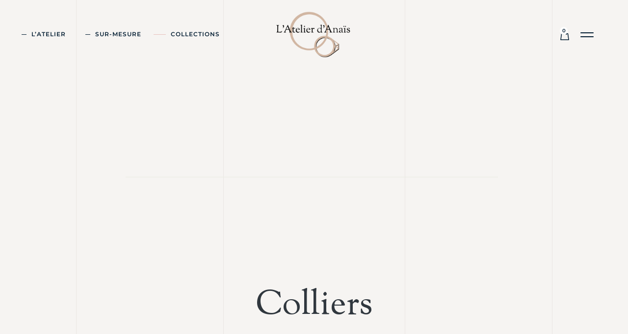

--- FILE ---
content_type: text/html; charset=UTF-8
request_url: https://www.atelier-anais.com/collections/
body_size: 25557
content:
<!DOCTYPE html>
<html lang="fr-FR" class="no-js">

<head>
	<meta charset="UTF-8" />
	<meta http-equiv="X-UA-Compatible" content="IE=edge" />
	<meta name="viewport" content="width=device-width, initial-scale=1">

	
	<meta name='robots' content='index, follow, max-image-preview:large, max-snippet:-1, max-video-preview:-1' />
<script id="cookieyes" type="text/javascript" src="https://cdn-cookieyes.com/client_data/4b33f34eea84aff345877195/script.js"></script><script>window._wca = window._wca || [];</script>

	<!-- This site is optimized with the Yoast SEO plugin v24.5 - https://yoast.com/wordpress/plugins/seo/ -->
	<title>Collections - L&#039;Atelier d&#039;Anaïs</title>
	<link rel="canonical" href="https://www.atelier-anais.com/collections/" />
	<link rel="next" href="https://www.atelier-anais.com/collections/page/2/" />
	<meta property="og:locale" content="fr_FR" />
	<meta property="og:type" content="article" />
	<meta property="og:title" content="Collections - L&#039;Atelier d&#039;Anaïs" />
	<meta property="og:url" content="https://www.atelier-anais.com/collections/" />
	<meta property="og:site_name" content="L&#039;Atelier d&#039;Anaïs" />
	<meta name="twitter:card" content="summary_large_image" />
	<script type="application/ld+json" class="yoast-schema-graph">{"@context":"https://schema.org","@graph":[{"@type":"WebPage","@id":"https://www.atelier-anais.com/collections/","url":"https://www.atelier-anais.com/collections/","name":"Collections - L&#039;Atelier d&#039;Anaïs","isPartOf":{"@id":"https://www.atelier-anais.com/#website"},"primaryImageOfPage":{"@id":"https://www.atelier-anais.com/collections/#primaryimage"},"image":{"@id":"https://www.atelier-anais.com/collections/#primaryimage"},"thumbnailUrl":"https://www.atelier-anais.com/wp-content/uploads/2023/11/BA1-1-scaled-1.avif","datePublished":"2020-10-05T12:01:53+00:00","breadcrumb":{"@id":"https://www.atelier-anais.com/collections/#breadcrumb"},"inLanguage":"fr-FR","potentialAction":[{"@type":"ReadAction","target":["https://www.atelier-anais.com/collections/"]}]},{"@type":"ImageObject","inLanguage":"fr-FR","@id":"https://www.atelier-anais.com/collections/#primaryimage","url":"https://www.atelier-anais.com/wp-content/uploads/2023/11/BA1-1-scaled-1.avif","contentUrl":"https://www.atelier-anais.com/wp-content/uploads/2023/11/BA1-1-scaled-1.avif"},{"@type":"BreadcrumbList","@id":"https://www.atelier-anais.com/collections/#breadcrumb","itemListElement":[{"@type":"ListItem","position":1,"name":"Accueil","item":"https://www.atelier-anais.com/"},{"@type":"ListItem","position":2,"name":"Collections"}]},{"@type":"WebSite","@id":"https://www.atelier-anais.com/#website","url":"https://www.atelier-anais.com/","name":"L'Atelier d'Anaïs","description":"Artisan Bijoutier Joallier","publisher":{"@id":"https://www.atelier-anais.com/#organization"},"potentialAction":[{"@type":"SearchAction","target":{"@type":"EntryPoint","urlTemplate":"https://www.atelier-anais.com/?s={search_term_string}"},"query-input":{"@type":"PropertyValueSpecification","valueRequired":true,"valueName":"search_term_string"}}],"inLanguage":"fr-FR"},{"@type":"Organization","@id":"https://www.atelier-anais.com/#organization","name":"L'Atelier d'Anaïs","url":"https://www.atelier-anais.com/","logo":{"@type":"ImageObject","inLanguage":"fr-FR","@id":"https://www.atelier-anais.com/#/schema/logo/image/","url":"https://www.atelier-anais.com/wp-content/uploads/2023/07/logo-atelier-anais-200.png","contentUrl":"https://www.atelier-anais.com/wp-content/uploads/2023/07/logo-atelier-anais-200.png","width":200,"height":124,"caption":"L'Atelier d'Anaïs"},"image":{"@id":"https://www.atelier-anais.com/#/schema/logo/image/"},"sameAs":["https://www.instagram.com/atelierd.anais/"]}]}</script>
	<!-- / Yoast SEO plugin. -->


<link rel='dns-prefetch' href='//stats.wp.com' />
<link rel='dns-prefetch' href='//use.fontawesome.com' />
<link rel="alternate" type="application/rss+xml" title="L&#039;Atelier d&#039;Anaïs &raquo; Flux" href="https://www.atelier-anais.com/feed/" />
<link rel="alternate" type="application/rss+xml" title="L&#039;Atelier d&#039;Anaïs &raquo; Flux des commentaires" href="https://www.atelier-anais.com/comments/feed/" />
<link rel="alternate" type="application/rss+xml" title="L&#039;Atelier d&#039;Anaïs &raquo; Flux pour Produits" href="https://www.atelier-anais.com/collections/feed/" />
<script type="text/javascript">
/* <![CDATA[ */
window._wpemojiSettings = {"baseUrl":"https:\/\/s.w.org\/images\/core\/emoji\/15.0.3\/72x72\/","ext":".png","svgUrl":"https:\/\/s.w.org\/images\/core\/emoji\/15.0.3\/svg\/","svgExt":".svg","source":{"concatemoji":"https:\/\/www.atelier-anais.com\/wp-includes\/js\/wp-emoji-release.min.js?ver=6.5.5"}};
/*! This file is auto-generated */
!function(i,n){var o,s,e;function c(e){try{var t={supportTests:e,timestamp:(new Date).valueOf()};sessionStorage.setItem(o,JSON.stringify(t))}catch(e){}}function p(e,t,n){e.clearRect(0,0,e.canvas.width,e.canvas.height),e.fillText(t,0,0);var t=new Uint32Array(e.getImageData(0,0,e.canvas.width,e.canvas.height).data),r=(e.clearRect(0,0,e.canvas.width,e.canvas.height),e.fillText(n,0,0),new Uint32Array(e.getImageData(0,0,e.canvas.width,e.canvas.height).data));return t.every(function(e,t){return e===r[t]})}function u(e,t,n){switch(t){case"flag":return n(e,"\ud83c\udff3\ufe0f\u200d\u26a7\ufe0f","\ud83c\udff3\ufe0f\u200b\u26a7\ufe0f")?!1:!n(e,"\ud83c\uddfa\ud83c\uddf3","\ud83c\uddfa\u200b\ud83c\uddf3")&&!n(e,"\ud83c\udff4\udb40\udc67\udb40\udc62\udb40\udc65\udb40\udc6e\udb40\udc67\udb40\udc7f","\ud83c\udff4\u200b\udb40\udc67\u200b\udb40\udc62\u200b\udb40\udc65\u200b\udb40\udc6e\u200b\udb40\udc67\u200b\udb40\udc7f");case"emoji":return!n(e,"\ud83d\udc26\u200d\u2b1b","\ud83d\udc26\u200b\u2b1b")}return!1}function f(e,t,n){var r="undefined"!=typeof WorkerGlobalScope&&self instanceof WorkerGlobalScope?new OffscreenCanvas(300,150):i.createElement("canvas"),a=r.getContext("2d",{willReadFrequently:!0}),o=(a.textBaseline="top",a.font="600 32px Arial",{});return e.forEach(function(e){o[e]=t(a,e,n)}),o}function t(e){var t=i.createElement("script");t.src=e,t.defer=!0,i.head.appendChild(t)}"undefined"!=typeof Promise&&(o="wpEmojiSettingsSupports",s=["flag","emoji"],n.supports={everything:!0,everythingExceptFlag:!0},e=new Promise(function(e){i.addEventListener("DOMContentLoaded",e,{once:!0})}),new Promise(function(t){var n=function(){try{var e=JSON.parse(sessionStorage.getItem(o));if("object"==typeof e&&"number"==typeof e.timestamp&&(new Date).valueOf()<e.timestamp+604800&&"object"==typeof e.supportTests)return e.supportTests}catch(e){}return null}();if(!n){if("undefined"!=typeof Worker&&"undefined"!=typeof OffscreenCanvas&&"undefined"!=typeof URL&&URL.createObjectURL&&"undefined"!=typeof Blob)try{var e="postMessage("+f.toString()+"("+[JSON.stringify(s),u.toString(),p.toString()].join(",")+"));",r=new Blob([e],{type:"text/javascript"}),a=new Worker(URL.createObjectURL(r),{name:"wpTestEmojiSupports"});return void(a.onmessage=function(e){c(n=e.data),a.terminate(),t(n)})}catch(e){}c(n=f(s,u,p))}t(n)}).then(function(e){for(var t in e)n.supports[t]=e[t],n.supports.everything=n.supports.everything&&n.supports[t],"flag"!==t&&(n.supports.everythingExceptFlag=n.supports.everythingExceptFlag&&n.supports[t]);n.supports.everythingExceptFlag=n.supports.everythingExceptFlag&&!n.supports.flag,n.DOMReady=!1,n.readyCallback=function(){n.DOMReady=!0}}).then(function(){return e}).then(function(){var e;n.supports.everything||(n.readyCallback(),(e=n.source||{}).concatemoji?t(e.concatemoji):e.wpemoji&&e.twemoji&&(t(e.twemoji),t(e.wpemoji)))}))}((window,document),window._wpemojiSettings);
/* ]]> */
</script>
<style id="vamtam-theme-options">:root {--vamtam-default-bg-color:#fff;
--vamtam-default-line-color:rgba( var( --vamtam-accent-color-7-rgb ), 1 );
--vamtam-small-padding:20px;
--vamtam-horizontal-padding:50px;
--vamtam-vertical-padding:30px;
--vamtam-horizontal-padding-large:60px;
--vamtam-vertical-padding-large:60px;
--vamtam-no-border-link:none;
--vamtam-border-radius:0px;
--vamtam-border-radius-oval:0px;
--vamtam-border-radius-small:0px;
--vamtam-overlay-color:#ffffff;
--vamtam-overlay-color-hc:#000000;
--vamtam-box-outer-padding:60px;
--vamtam-body-link-regular:#30373E;
--vamtam-body-link-visited:#30373E;
--vamtam-body-link-hover:#CB9274;
--vamtam-body-link-active:#CB9274;
--vamtam-body-background-color:#F6F4F2;
--vamtam-btn-text-color:#051F34;
--vamtam-btn-hover-text-color:#FFFFFF;
--vamtam-btn-bg-color:#FFFFFF;
--vamtam-btn-hover-bg-color:#051F34;
--vamtam-site-max-width:1260px;
--vamtam-primary-font-color:#30373E;
--vamtam-accent-color-1:#CB9274;
--vamtam-accent-color-1-hc:#FFFFFF;
--vamtam-accent-color-1-rgb:203,146,116;
--vamtam-accent-color-2:#FFFFFF;
--vamtam-accent-color-2-hc:#000000;
--vamtam-accent-color-2-rgb:255,255,255;
--vamtam-accent-color-3:#051F34;
--vamtam-accent-color-3-hc:#FFFFFF;
--vamtam-accent-color-3-rgb:5,31,52;
--vamtam-accent-color-4:#E3DBD4;
--vamtam-accent-color-4-hc:#000000;
--vamtam-accent-color-4-rgb:227,219,212;
--vamtam-accent-color-5:#FFFFFF;
--vamtam-accent-color-5-hc:#000000;
--vamtam-accent-color-5-rgb:255,255,255;
--vamtam-accent-color-6:#000000;
--vamtam-accent-color-6-hc:#FFFFFF;
--vamtam-accent-color-6-rgb:0,0,0;
--vamtam-accent-color-7:#EDEDED;
--vamtam-accent-color-7-hc:#000000;
--vamtam-accent-color-7-rgb:237,237,237;
--vamtam-accent-color-8:#F6F4F2;
--vamtam-accent-color-8-hc:#000000;
--vamtam-accent-color-8-rgb:246,244,242;
--vamtam-sticky-header-bg-color:#FFFFFF;
--vamtam-primary-font-font-family:'Montserrat';
--vamtam-primary-font-font-weight:normal;
--vamtam-primary-font-font-size-desktop:18px;
--vamtam-primary-font-font-size-tablet:18px;
--vamtam-primary-font-font-size-phone:18px;
--vamtam-primary-font-line-height-desktop:1.6em;
--vamtam-primary-font-line-height-tablet:1.6em;
--vamtam-primary-font-line-height-phone:1.6em;
--vamtam-h1-font-family:'Sorts Mill Goudy';
--vamtam-h1-font-weight:normal;
--vamtam-h1-font-size-desktop:70px;
--vamtam-h1-font-size-tablet:55px;
--vamtam-h1-font-size-phone:45px;
--vamtam-h1-line-height-desktop:1.2em;
--vamtam-h1-line-height-tablet:1.2em;
--vamtam-h1-line-height-phone:1.1em;
--vamtam-h2-font-family:'Sorts Mill Goudy';
--vamtam-h2-font-size-desktop:40px;
--vamtam-h2-font-size-tablet:40px;
--vamtam-h2-font-size-phone:28px;
--vamtam-h2-line-height-desktop:1.5em;
--vamtam-h2-line-height-tablet:1.5em;
--vamtam-h2-line-height-phone:1.5em;
--vamtam-h3-font-family:'Sorts Mill Goudy';
--vamtam-h3-font-size-desktop:35px;
--vamtam-h3-font-size-tablet:35px;
--vamtam-h3-font-size-phone:26px;
--vamtam-h3-line-height-desktop:1.5em;
--vamtam-h3-line-height-tablet:1.5em;
--vamtam-h3-line-height-phone:30px;
--vamtam-h4-font-family:'Sorts Mill Goudy';
--vamtam-h4-font-style:italic;
--vamtam-h4-font-size-desktop:30px;
--vamtam-h4-font-size-tablet:30px;
--vamtam-h4-font-size-phone:30px;
--vamtam-h4-line-height-desktop:1.4em;
--vamtam-h4-line-height-tablet:1.4em;
--vamtam-h4-line-height-phone:1.4em;
--vamtam-h5-font-family:'Montserrat';
--vamtam-h5-font-weight:600;
--vamtam-h5-font-size-desktop:20px;
--vamtam-h5-font-size-tablet:20px;
--vamtam-h5-font-size-phone:18px;
--vamtam-h5-line-height-desktop:1.6em;
--vamtam-h5-line-height-tablet:1.6em;
--vamtam-h5-line-height-phone:29px;
--vamtam-h6-font-family:'Montserrat';
--vamtam-h6-font-weight:600;
--vamtam-h6-transform:uppercase;
--vamtam-h6-font-size-desktop:14px;
--vamtam-h6-font-size-tablet:14px;
--vamtam-h6-font-size-phone:14px;
--vamtam-h6-line-height-desktop:1.3em;
--vamtam-h6-line-height-tablet:1.3em;
--vamtam-h6-line-height-phone:1.3em;
--vamtam-icon-delivery:'\e908';
--vamtam-icon-Star-Border:'\e90c';
--vamtam-icon-Star-Fill:'\e90d';
--vamtam-icon-confirm:'\e907';
--vamtam-icon-truck:'\e90e';
--vamtam-icon-arrow-bottom:'\e900';
--vamtam-icon-arrow-left:'\e901';
--vamtam-icon-arrow-right:'\e902';
--vamtam-icon-arrow-top:'\e903';
--vamtam-icon-shopping-bag:'\e904';
--vamtam-icon-side-menu:'\e905';
--vamtam-icon-close:'\e906';
--vamtam-loading-animation:url('https://www.atelier-anais.com/wp-content/themes/bijoux/vamtam/assets/images/loader-ring.gif');
}</style><link rel='stylesheet' id='sbi_styles-css' href='https://www.atelier-anais.com/wp-content/plugins/instagram-feed/css/sbi-styles.min.css?ver=6.4.3' type='text/css' media='all' />
<style id='wp-emoji-styles-inline-css' type='text/css'>

	img.wp-smiley, img.emoji {
		display: inline !important;
		border: none !important;
		box-shadow: none !important;
		height: 1em !important;
		width: 1em !important;
		margin: 0 0.07em !important;
		vertical-align: -0.1em !important;
		background: none !important;
		padding: 0 !important;
	}
</style>
<link rel='stylesheet' id='mediaelement-css' href='https://www.atelier-anais.com/wp-includes/js/mediaelement/mediaelementplayer-legacy.min.css?ver=4.2.17' type='text/css' media='all' />
<link rel='stylesheet' id='wp-mediaelement-css' href='https://www.atelier-anais.com/wp-includes/js/mediaelement/wp-mediaelement.min.css?ver=6.5.5' type='text/css' media='all' />
<style id='jetpack-sharing-buttons-style-inline-css' type='text/css'>
.jetpack-sharing-buttons__services-list{display:flex;flex-direction:row;flex-wrap:wrap;gap:0;list-style-type:none;margin:5px;padding:0}.jetpack-sharing-buttons__services-list.has-small-icon-size{font-size:12px}.jetpack-sharing-buttons__services-list.has-normal-icon-size{font-size:16px}.jetpack-sharing-buttons__services-list.has-large-icon-size{font-size:24px}.jetpack-sharing-buttons__services-list.has-huge-icon-size{font-size:36px}@media print{.jetpack-sharing-buttons__services-list{display:none!important}}.editor-styles-wrapper .wp-block-jetpack-sharing-buttons{gap:0;padding-inline-start:0}ul.jetpack-sharing-buttons__services-list.has-background{padding:1.25em 2.375em}
</style>
<style id='classic-theme-styles-inline-css' type='text/css'>
/*! This file is auto-generated */
.wp-block-button__link{color:#fff;background-color:#32373c;border-radius:9999px;box-shadow:none;text-decoration:none;padding:calc(.667em + 2px) calc(1.333em + 2px);font-size:1.125em}.wp-block-file__button{background:#32373c;color:#fff;text-decoration:none}
</style>
<style id='global-styles-inline-css' type='text/css'>
body{--wp--preset--color--black: #000000;--wp--preset--color--cyan-bluish-gray: #abb8c3;--wp--preset--color--white: #ffffff;--wp--preset--color--pale-pink: #f78da7;--wp--preset--color--vivid-red: #cf2e2e;--wp--preset--color--luminous-vivid-orange: #ff6900;--wp--preset--color--luminous-vivid-amber: #fcb900;--wp--preset--color--light-green-cyan: #7bdcb5;--wp--preset--color--vivid-green-cyan: #00d084;--wp--preset--color--pale-cyan-blue: #8ed1fc;--wp--preset--color--vivid-cyan-blue: #0693e3;--wp--preset--color--vivid-purple: #9b51e0;--wp--preset--gradient--vivid-cyan-blue-to-vivid-purple: linear-gradient(135deg,rgba(6,147,227,1) 0%,rgb(155,81,224) 100%);--wp--preset--gradient--light-green-cyan-to-vivid-green-cyan: linear-gradient(135deg,rgb(122,220,180) 0%,rgb(0,208,130) 100%);--wp--preset--gradient--luminous-vivid-amber-to-luminous-vivid-orange: linear-gradient(135deg,rgba(252,185,0,1) 0%,rgba(255,105,0,1) 100%);--wp--preset--gradient--luminous-vivid-orange-to-vivid-red: linear-gradient(135deg,rgba(255,105,0,1) 0%,rgb(207,46,46) 100%);--wp--preset--gradient--very-light-gray-to-cyan-bluish-gray: linear-gradient(135deg,rgb(238,238,238) 0%,rgb(169,184,195) 100%);--wp--preset--gradient--cool-to-warm-spectrum: linear-gradient(135deg,rgb(74,234,220) 0%,rgb(151,120,209) 20%,rgb(207,42,186) 40%,rgb(238,44,130) 60%,rgb(251,105,98) 80%,rgb(254,248,76) 100%);--wp--preset--gradient--blush-light-purple: linear-gradient(135deg,rgb(255,206,236) 0%,rgb(152,150,240) 100%);--wp--preset--gradient--blush-bordeaux: linear-gradient(135deg,rgb(254,205,165) 0%,rgb(254,45,45) 50%,rgb(107,0,62) 100%);--wp--preset--gradient--luminous-dusk: linear-gradient(135deg,rgb(255,203,112) 0%,rgb(199,81,192) 50%,rgb(65,88,208) 100%);--wp--preset--gradient--pale-ocean: linear-gradient(135deg,rgb(255,245,203) 0%,rgb(182,227,212) 50%,rgb(51,167,181) 100%);--wp--preset--gradient--electric-grass: linear-gradient(135deg,rgb(202,248,128) 0%,rgb(113,206,126) 100%);--wp--preset--gradient--midnight: linear-gradient(135deg,rgb(2,3,129) 0%,rgb(40,116,252) 100%);--wp--preset--font-size--small: 13px;--wp--preset--font-size--medium: 20px;--wp--preset--font-size--large: 36px;--wp--preset--font-size--x-large: 42px;--wp--preset--font-family--inter: "Inter", sans-serif;--wp--preset--font-family--cardo: Cardo;--wp--preset--spacing--20: 0.44rem;--wp--preset--spacing--30: 0.67rem;--wp--preset--spacing--40: 1rem;--wp--preset--spacing--50: 1.5rem;--wp--preset--spacing--60: 2.25rem;--wp--preset--spacing--70: 3.38rem;--wp--preset--spacing--80: 5.06rem;--wp--preset--shadow--natural: 6px 6px 9px rgba(0, 0, 0, 0.2);--wp--preset--shadow--deep: 12px 12px 50px rgba(0, 0, 0, 0.4);--wp--preset--shadow--sharp: 6px 6px 0px rgba(0, 0, 0, 0.2);--wp--preset--shadow--outlined: 6px 6px 0px -3px rgba(255, 255, 255, 1), 6px 6px rgba(0, 0, 0, 1);--wp--preset--shadow--crisp: 6px 6px 0px rgba(0, 0, 0, 1);}:where(.is-layout-flex){gap: 0.5em;}:where(.is-layout-grid){gap: 0.5em;}body .is-layout-flex{display: flex;}body .is-layout-flex{flex-wrap: wrap;align-items: center;}body .is-layout-flex > *{margin: 0;}body .is-layout-grid{display: grid;}body .is-layout-grid > *{margin: 0;}:where(.wp-block-columns.is-layout-flex){gap: 2em;}:where(.wp-block-columns.is-layout-grid){gap: 2em;}:where(.wp-block-post-template.is-layout-flex){gap: 1.25em;}:where(.wp-block-post-template.is-layout-grid){gap: 1.25em;}.has-black-color{color: var(--wp--preset--color--black) !important;}.has-cyan-bluish-gray-color{color: var(--wp--preset--color--cyan-bluish-gray) !important;}.has-white-color{color: var(--wp--preset--color--white) !important;}.has-pale-pink-color{color: var(--wp--preset--color--pale-pink) !important;}.has-vivid-red-color{color: var(--wp--preset--color--vivid-red) !important;}.has-luminous-vivid-orange-color{color: var(--wp--preset--color--luminous-vivid-orange) !important;}.has-luminous-vivid-amber-color{color: var(--wp--preset--color--luminous-vivid-amber) !important;}.has-light-green-cyan-color{color: var(--wp--preset--color--light-green-cyan) !important;}.has-vivid-green-cyan-color{color: var(--wp--preset--color--vivid-green-cyan) !important;}.has-pale-cyan-blue-color{color: var(--wp--preset--color--pale-cyan-blue) !important;}.has-vivid-cyan-blue-color{color: var(--wp--preset--color--vivid-cyan-blue) !important;}.has-vivid-purple-color{color: var(--wp--preset--color--vivid-purple) !important;}.has-black-background-color{background-color: var(--wp--preset--color--black) !important;}.has-cyan-bluish-gray-background-color{background-color: var(--wp--preset--color--cyan-bluish-gray) !important;}.has-white-background-color{background-color: var(--wp--preset--color--white) !important;}.has-pale-pink-background-color{background-color: var(--wp--preset--color--pale-pink) !important;}.has-vivid-red-background-color{background-color: var(--wp--preset--color--vivid-red) !important;}.has-luminous-vivid-orange-background-color{background-color: var(--wp--preset--color--luminous-vivid-orange) !important;}.has-luminous-vivid-amber-background-color{background-color: var(--wp--preset--color--luminous-vivid-amber) !important;}.has-light-green-cyan-background-color{background-color: var(--wp--preset--color--light-green-cyan) !important;}.has-vivid-green-cyan-background-color{background-color: var(--wp--preset--color--vivid-green-cyan) !important;}.has-pale-cyan-blue-background-color{background-color: var(--wp--preset--color--pale-cyan-blue) !important;}.has-vivid-cyan-blue-background-color{background-color: var(--wp--preset--color--vivid-cyan-blue) !important;}.has-vivid-purple-background-color{background-color: var(--wp--preset--color--vivid-purple) !important;}.has-black-border-color{border-color: var(--wp--preset--color--black) !important;}.has-cyan-bluish-gray-border-color{border-color: var(--wp--preset--color--cyan-bluish-gray) !important;}.has-white-border-color{border-color: var(--wp--preset--color--white) !important;}.has-pale-pink-border-color{border-color: var(--wp--preset--color--pale-pink) !important;}.has-vivid-red-border-color{border-color: var(--wp--preset--color--vivid-red) !important;}.has-luminous-vivid-orange-border-color{border-color: var(--wp--preset--color--luminous-vivid-orange) !important;}.has-luminous-vivid-amber-border-color{border-color: var(--wp--preset--color--luminous-vivid-amber) !important;}.has-light-green-cyan-border-color{border-color: var(--wp--preset--color--light-green-cyan) !important;}.has-vivid-green-cyan-border-color{border-color: var(--wp--preset--color--vivid-green-cyan) !important;}.has-pale-cyan-blue-border-color{border-color: var(--wp--preset--color--pale-cyan-blue) !important;}.has-vivid-cyan-blue-border-color{border-color: var(--wp--preset--color--vivid-cyan-blue) !important;}.has-vivid-purple-border-color{border-color: var(--wp--preset--color--vivid-purple) !important;}.has-vivid-cyan-blue-to-vivid-purple-gradient-background{background: var(--wp--preset--gradient--vivid-cyan-blue-to-vivid-purple) !important;}.has-light-green-cyan-to-vivid-green-cyan-gradient-background{background: var(--wp--preset--gradient--light-green-cyan-to-vivid-green-cyan) !important;}.has-luminous-vivid-amber-to-luminous-vivid-orange-gradient-background{background: var(--wp--preset--gradient--luminous-vivid-amber-to-luminous-vivid-orange) !important;}.has-luminous-vivid-orange-to-vivid-red-gradient-background{background: var(--wp--preset--gradient--luminous-vivid-orange-to-vivid-red) !important;}.has-very-light-gray-to-cyan-bluish-gray-gradient-background{background: var(--wp--preset--gradient--very-light-gray-to-cyan-bluish-gray) !important;}.has-cool-to-warm-spectrum-gradient-background{background: var(--wp--preset--gradient--cool-to-warm-spectrum) !important;}.has-blush-light-purple-gradient-background{background: var(--wp--preset--gradient--blush-light-purple) !important;}.has-blush-bordeaux-gradient-background{background: var(--wp--preset--gradient--blush-bordeaux) !important;}.has-luminous-dusk-gradient-background{background: var(--wp--preset--gradient--luminous-dusk) !important;}.has-pale-ocean-gradient-background{background: var(--wp--preset--gradient--pale-ocean) !important;}.has-electric-grass-gradient-background{background: var(--wp--preset--gradient--electric-grass) !important;}.has-midnight-gradient-background{background: var(--wp--preset--gradient--midnight) !important;}.has-small-font-size{font-size: var(--wp--preset--font-size--small) !important;}.has-medium-font-size{font-size: var(--wp--preset--font-size--medium) !important;}.has-large-font-size{font-size: var(--wp--preset--font-size--large) !important;}.has-x-large-font-size{font-size: var(--wp--preset--font-size--x-large) !important;}
.wp-block-navigation a:where(:not(.wp-element-button)){color: inherit;}
:where(.wp-block-post-template.is-layout-flex){gap: 1.25em;}:where(.wp-block-post-template.is-layout-grid){gap: 1.25em;}
:where(.wp-block-columns.is-layout-flex){gap: 2em;}:where(.wp-block-columns.is-layout-grid){gap: 2em;}
.wp-block-pullquote{font-size: 1.5em;line-height: 1.6;}
</style>
<link rel='stylesheet' id='woocommerce-layout-css' href='https://www.atelier-anais.com/wp-content/plugins/woocommerce/assets/css/woocommerce-layout.css?ver=9.4.3' type='text/css' media='all' />
<style id='woocommerce-layout-inline-css' type='text/css'>

	.infinite-scroll .woocommerce-pagination {
		display: none;
	}
</style>
<link rel='stylesheet' id='woocommerce-smallscreen-css' href='https://www.atelier-anais.com/wp-content/plugins/woocommerce/assets/css/woocommerce-smallscreen.css?ver=9.4.3' type='text/css' media='only screen and (max-width: 768px)' />
<link rel='stylesheet' id='woocommerce-general-css' href='https://www.atelier-anais.com/wp-content/plugins/woocommerce/assets/css/woocommerce.css?ver=9.4.3' type='text/css' media='all' />
<style id='woocommerce-inline-inline-css' type='text/css'>
.woocommerce form .form-row .required { visibility: visible; }
</style>
<link rel='stylesheet' id='elementor-icons-css' href='https://www.atelier-anais.com/wp-content/plugins/elementor/assets/lib/eicons/css/elementor-icons.min.css?ver=5.30.0' type='text/css' media='all' />
<link rel='stylesheet' id='elementor-frontend-css' href='https://www.atelier-anais.com/wp-content/plugins/elementor/assets/css/frontend-lite.min.css?ver=3.22.3' type='text/css' media='all' />
<link rel='stylesheet' id='swiper-css' href='https://www.atelier-anais.com/wp-content/plugins/elementor/assets/lib/swiper/v8/css/swiper.min.css?ver=8.4.5' type='text/css' media='all' />
<link rel='stylesheet' id='elementor-post-4-css' href='https://www.atelier-anais.com/wp-content/uploads/elementor/css/post-4.css?ver=1719740370' type='text/css' media='all' />
<link rel='stylesheet' id='sbistyles-css' href='https://www.atelier-anais.com/wp-content/plugins/instagram-feed/css/sbi-styles.min.css?ver=6.4.3' type='text/css' media='all' />
<link rel='stylesheet' id='elementor-pro-css' href='https://www.atelier-anais.com/wp-content/plugins/pro-elements/assets/css/frontend-lite.min.css?ver=3.22.1' type='text/css' media='all' />
<link rel='stylesheet' id='elementor-icons-theme-icons-css' href='https://www.atelier-anais.com/wp-content/uploads/elementor/custom-icons/theme-icons/style.css?ver=1.0.0' type='text/css' media='all' />
<link rel='stylesheet' id='font-awesome-5-all-css' href='https://www.atelier-anais.com/wp-content/plugins/elementor/assets/lib/font-awesome/css/all.min.css?ver=3.22.3' type='text/css' media='all' />
<link rel='stylesheet' id='font-awesome-4-shim-css' href='https://www.atelier-anais.com/wp-content/plugins/elementor/assets/lib/font-awesome/css/v4-shims.min.css?ver=3.22.3' type='text/css' media='all' />
<link rel='stylesheet' id='elementor-post-13-css' href='https://www.atelier-anais.com/wp-content/uploads/elementor/css/post-13.css?ver=1719740371' type='text/css' media='all' />
<link rel='stylesheet' id='elementor-post-376-css' href='https://www.atelier-anais.com/wp-content/uploads/elementor/css/post-376.css?ver=1719740371' type='text/css' media='all' />
<link rel='stylesheet' id='elementor-post-5017-css' href='https://www.atelier-anais.com/wp-content/uploads/elementor/css/post-5017.css?ver=1719740464' type='text/css' media='all' />
<link rel='stylesheet' id='elementor-post-1122-css' href='https://www.atelier-anais.com/wp-content/uploads/elementor/css/post-1122.css?ver=1719740371' type='text/css' media='all' />
<link rel='stylesheet' id='font-awesome-official-css' href='https://use.fontawesome.com/releases/v5.15.3/css/all.css' type='text/css' media='all' integrity="sha384-SZXxX4whJ79/gErwcOYf+zWLeJdY/qpuqC4cAa9rOGUstPomtqpuNWT9wdPEn2fk" crossorigin="anonymous" />
<link rel='stylesheet' id='vamtam-front-all-css' href='https://www.atelier-anais.com/wp-content/themes/bijoux/vamtam/assets/css/dist/all.css?ver=1719739748' type='text/css' media='all' />
<style id='vamtam-front-all-inline-css' type='text/css'>

			@font-face {
				font-family: 'icomoon';
				src: url(https://www.atelier-anais.com/wp-content/themes/bijoux/vamtam/assets/fonts/icons/icomoon.woff2) format('woff2'),
					 url( https://www.atelier-anais.com/wp-content/themes/bijoux/vamtam/assets/fonts/icons/icomoon.woff) format('woff'),
					 url(https://www.atelier-anais.com/wp-content/themes/bijoux/vamtam/assets/fonts/icons/icomoon.ttf) format('ttf');
				font-weight: normal;
				font-style: normal;
				font-display: swap;
			}
		
				@font-face {
					font-family: 'vamtam-theme';
					src: url(https://www.atelier-anais.com/wp-content/themes/bijoux/vamtam/assets/fonts/theme-icons/theme-icons.woff2) format('woff2'),
						url(https://www.atelier-anais.com/wp-content/themes/bijoux/vamtam/assets/fonts/theme-icons/theme-icons.woff) format('woff');
					font-weight: normal;
					font-style: normal;
					font-display: swap;
				}
			

.vamtam-box-outer-padding,
.limit-wrapper,
.header-padding {
	padding-left: 0;
	padding-right: 0;
}

.vamtam-box-outer-padding .vamtam-box-outer-padding,
.limit-wrapper .limit-wrapper,
.elementor .limit-wrapper {
	padding-left: 0;
	padding-right: 0;
	margin-left: 0;
	margin-right: 0;
}

@media ( min-width: 1026px ) and ( max-width: 1260px ) {
	.vamtam-box-outer-padding,
	.limit-wrapper,
	.header-padding {
		padding-left: 40px;
		padding-right: 40px;
	}
}

@media ( max-width: 1025px ) {
	.vamtam-box-outer-padding,
	.limit-wrapper,
	.header-padding {
		padding-left: 30px;
		padding-right: 30px;
	}
}

@media ( max-width: 768px ) {
	.vamtam-box-outer-padding,
	.limit-wrapper,
	.header-padding {
		padding-left: 20px;
		padding-right: 20px;
	}
}


</style>
<link rel='stylesheet' id='vamtam-theme-layout-max-low-css' href='https://www.atelier-anais.com/wp-content/themes/bijoux/vamtam/assets/css/dist/responsive/layout-max-low.css?ver=1719739748' type='text/css' media='(min-width: 1025px) and (max-width: 1260px)' />
<link rel='stylesheet' id='vamtam-theme-layout-max-css' href='https://www.atelier-anais.com/wp-content/themes/bijoux/vamtam/assets/css/dist/responsive/layout-max.css?ver=1719739748' type='text/css' media='(min-width: 1025px)' />
<link rel='stylesheet' id='vamtam-theme-layout-below-max-css' href='https://www.atelier-anais.com/wp-content/themes/bijoux/vamtam/assets/css/dist/responsive/layout-below-max.css?ver=1719739748' type='text/css' media='(max-width: 1024px)' />
<link rel='stylesheet' id='vamtam-theme-layout-small-css' href='https://www.atelier-anais.com/wp-content/themes/bijoux/vamtam/assets/css/dist/responsive/layout-small.css?ver=1719739748' type='text/css' media='(max-width: 767px)' />
<link rel='stylesheet' id='vamtam-theme-wc-small-screen-css' href='https://www.atelier-anais.com/wp-content/themes/bijoux/vamtam/assets/css/dist/responsive/wc-small-screen.css?ver=1719739748' type='text/css' media='only screen and (max-width: 768px)' />
<link rel='stylesheet' id='font-awesome-official-v4shim-css' href='https://use.fontawesome.com/releases/v5.15.3/css/v4-shims.css' type='text/css' media='all' integrity="sha384-C2B+KlPW+WkR0Ld9loR1x3cXp7asA0iGVodhCoJ4hwrWm/d9qKS59BGisq+2Y0/D" crossorigin="anonymous" />
<style id='font-awesome-official-v4shim-inline-css' type='text/css'>
@font-face {
font-family: "FontAwesome";
font-display: block;
src: url("https://use.fontawesome.com/releases/v5.15.3/webfonts/fa-brands-400.eot"),
		url("https://use.fontawesome.com/releases/v5.15.3/webfonts/fa-brands-400.eot?#iefix") format("embedded-opentype"),
		url("https://use.fontawesome.com/releases/v5.15.3/webfonts/fa-brands-400.woff2") format("woff2"),
		url("https://use.fontawesome.com/releases/v5.15.3/webfonts/fa-brands-400.woff") format("woff"),
		url("https://use.fontawesome.com/releases/v5.15.3/webfonts/fa-brands-400.ttf") format("truetype"),
		url("https://use.fontawesome.com/releases/v5.15.3/webfonts/fa-brands-400.svg#fontawesome") format("svg");
}

@font-face {
font-family: "FontAwesome";
font-display: block;
src: url("https://use.fontawesome.com/releases/v5.15.3/webfonts/fa-solid-900.eot"),
		url("https://use.fontawesome.com/releases/v5.15.3/webfonts/fa-solid-900.eot?#iefix") format("embedded-opentype"),
		url("https://use.fontawesome.com/releases/v5.15.3/webfonts/fa-solid-900.woff2") format("woff2"),
		url("https://use.fontawesome.com/releases/v5.15.3/webfonts/fa-solid-900.woff") format("woff"),
		url("https://use.fontawesome.com/releases/v5.15.3/webfonts/fa-solid-900.ttf") format("truetype"),
		url("https://use.fontawesome.com/releases/v5.15.3/webfonts/fa-solid-900.svg#fontawesome") format("svg");
}

@font-face {
font-family: "FontAwesome";
font-display: block;
src: url("https://use.fontawesome.com/releases/v5.15.3/webfonts/fa-regular-400.eot"),
		url("https://use.fontawesome.com/releases/v5.15.3/webfonts/fa-regular-400.eot?#iefix") format("embedded-opentype"),
		url("https://use.fontawesome.com/releases/v5.15.3/webfonts/fa-regular-400.woff2") format("woff2"),
		url("https://use.fontawesome.com/releases/v5.15.3/webfonts/fa-regular-400.woff") format("woff"),
		url("https://use.fontawesome.com/releases/v5.15.3/webfonts/fa-regular-400.ttf") format("truetype"),
		url("https://use.fontawesome.com/releases/v5.15.3/webfonts/fa-regular-400.svg#fontawesome") format("svg");
unicode-range: U+F004-F005,U+F007,U+F017,U+F022,U+F024,U+F02E,U+F03E,U+F044,U+F057-F059,U+F06E,U+F070,U+F075,U+F07B-F07C,U+F080,U+F086,U+F089,U+F094,U+F09D,U+F0A0,U+F0A4-F0A7,U+F0C5,U+F0C7-F0C8,U+F0E0,U+F0EB,U+F0F3,U+F0F8,U+F0FE,U+F111,U+F118-F11A,U+F11C,U+F133,U+F144,U+F146,U+F14A,U+F14D-F14E,U+F150-F152,U+F15B-F15C,U+F164-F165,U+F185-F186,U+F191-F192,U+F1AD,U+F1C1-F1C9,U+F1CD,U+F1D8,U+F1E3,U+F1EA,U+F1F6,U+F1F9,U+F20A,U+F247-F249,U+F24D,U+F254-F25B,U+F25D,U+F267,U+F271-F274,U+F279,U+F28B,U+F28D,U+F2B5-F2B6,U+F2B9,U+F2BB,U+F2BD,U+F2C1-F2C2,U+F2D0,U+F2D2,U+F2DC,U+F2ED,U+F328,U+F358-F35B,U+F3A5,U+F3D1,U+F410,U+F4AD;
}
</style>
<link rel='stylesheet' id='google-fonts-1-css' href='//www.atelier-anais.com/wp-content/uploads/sgf-css/font-fc9c86eaa7c5effe3976748b12ffe8f1.css' type='text/css' media='all' />
<link rel='stylesheet' id='elementor-icons-shared-0-css' href='https://www.atelier-anais.com/wp-content/plugins/elementor/assets/lib/font-awesome/css/fontawesome.min.css?ver=5.15.3' type='text/css' media='all' />
<link rel='stylesheet' id='elementor-icons-fa-solid-css' href='https://www.atelier-anais.com/wp-content/plugins/elementor/assets/lib/font-awesome/css/solid.min.css?ver=5.15.3' type='text/css' media='all' />
<link rel='stylesheet' id='elementor-icons-fa-brands-css' href='https://www.atelier-anais.com/wp-content/plugins/elementor/assets/lib/font-awesome/css/brands.min.css?ver=5.15.3' type='text/css' media='all' />
<link rel="preconnect" href="https://fonts.gstatic.com/" crossorigin><script  src="https://www.atelier-anais.com/wp-content/cache/minify/a09a1.js"></script>



<script type="text/javascript" id="wc-add-to-cart-js-extra">
/* <![CDATA[ */
var wc_add_to_cart_params = {"ajax_url":"\/wp-admin\/admin-ajax.php","wc_ajax_url":"\/?wc-ajax=%%endpoint%%","i18n_view_cart":"Voir le panier","cart_url":"https:\/\/www.atelier-anais.com\/cart\/","is_cart":"","cart_redirect_after_add":"yes"};
/* ]]> */
</script>
<script  src="https://www.atelier-anais.com/wp-content/cache/minify/dc06c.js"></script>


<script type="text/javascript" id="woocommerce-js-extra">
/* <![CDATA[ */
var woocommerce_params = {"ajax_url":"\/wp-admin\/admin-ajax.php","wc_ajax_url":"\/?wc-ajax=%%endpoint%%"};
/* ]]> */
</script>
<script  src="https://www.atelier-anais.com/wp-content/cache/minify/63a69.js"></script>

<script type="text/javascript" id="WCPAY_ASSETS-js-extra">
/* <![CDATA[ */
var wcpayAssets = {"url":"https:\/\/www.atelier-anais.com\/wp-content\/plugins\/woocommerce-payments\/dist\/"};
/* ]]> */
</script>
<script type="text/javascript" src="https://stats.wp.com/s-202508.js" id="woocommerce-analytics-js" defer="defer" data-wp-strategy="defer"></script>
<script  src="https://www.atelier-anais.com/wp-content/cache/minify/ec2ab.js"></script>

<link rel="https://api.w.org/" href="https://www.atelier-anais.com/wp-json/" /><link rel="EditURI" type="application/rsd+xml" title="RSD" href="https://www.atelier-anais.com/xmlrpc.php?rsd" />
<meta name="generator" content="WordPress 6.5.5" />
<meta name="generator" content="WooCommerce 9.4.3" />
	<style>img#wpstats{display:none}</style>
			<noscript><style>.woocommerce-product-gallery{ opacity: 1 !important; }</style></noscript>
	<meta name="generator" content="Elementor 3.22.3; features: e_optimized_assets_loading, e_optimized_css_loading; settings: css_print_method-external, google_font-enabled, font_display-swap">
<style id='wp-fonts-local' type='text/css'>
@font-face{font-family:Inter;font-style:normal;font-weight:300 900;font-display:fallback;src:url('https://www.atelier-anais.com/wp-content/plugins/woocommerce/assets/fonts/Inter-VariableFont_slnt,wght.woff2') format('woff2');font-stretch:normal;}
@font-face{font-family:Cardo;font-style:normal;font-weight:400;font-display:fallback;src:url('https://www.atelier-anais.com/wp-content/plugins/woocommerce/assets/fonts/cardo_normal_400.woff2') format('woff2');}
</style>
<link rel="icon" href="https://www.atelier-anais.com/wp-content/uploads/2023/11/cropped-logo-2-atelier-anais-150x150-1.png" sizes="32x32" />
<link rel="icon" href="https://www.atelier-anais.com/wp-content/uploads/2023/11/cropped-logo-2-atelier-anais-150x150-1.png" sizes="192x192" />
<link rel="apple-touch-icon" href="https://www.atelier-anais.com/wp-content/uploads/2023/11/cropped-logo-2-atelier-anais-150x150-1.png" />
<meta name="msapplication-TileImage" content="https://www.atelier-anais.com/wp-content/uploads/2023/11/cropped-logo-2-atelier-anais-150x150-1.png" />
		<style type="text/css" id="wp-custom-css">
			.woocommerce div.product form.variations_form table.variations tr {
    border-top: 0;
}

.vamtam-product-tags {
	display: none !important;
}

/*
font-style for button when disabled*/

.woocommerce button.button.alt.disabled {
    font-family: "Montserrat", Sans-serif;
    font-size: 12px !important;
    font-weight: 600;
    font-family: var( --e-global-typography-a32e368-font-family), Sans-serif;
    font-size: var( --e-global-typography-a32e368-font-size);
    font-weight: var( --e-global-typography-a32e368-font-weight);
    text-transform: var( --e-global-typography-a32e368-text-transform) !important;
    line-height: var( --e-global-typography-a32e368-line-height);
    letter-spacing: var( --e-global-typography-a32e368-letter-spacing);
    word-spacing: var( --e-global-typography-a32e368-word-spacing);
}


/* end 
font-style for button when disabled*/

@media(max-width: 767px) {
    .woocommerce .quantity input.qty {
        max-width: 90px;
    }
}		</style>
		</head>
<body class="archive post-type-archive post-type-archive-product wp-custom-logo wp-embed-responsive theme-bijoux woocommerce-shop woocommerce woocommerce-page woocommerce-no-js full header-layout-logo-menu has-page-header no-middle-header responsive-layout vamtam-is-elementor elementor-active elementor-pro-active vamtam-wc-cart-empty wc-product-gallery-zoom-active wc-product-gallery-slider-active layout-full elementor-default elementor-template-full-width elementor-kit-4 elementor-page-5017">
	<div id="top"></div>
	
			<div data-elementor-type="header" data-elementor-id="13" class="elementor elementor-13 elementor-location-header" data-elementor-post-type="elementor_library">
					<section class="elementor-section elementor-top-section elementor-element elementor-element-6719f70 elementor-section-full_width elementor-section-content-middle elementor-hidden-tablet elementor-hidden-phone vamtam-sticky-header vamtam-sticky-header--transparent-header  elementor-section-height-default elementor-section-height-default" data-id="6719f70" data-element_type="section" data-settings="{&quot;sticky&quot;:&quot;top&quot;,&quot;sticky_on&quot;:[&quot;desktop&quot;,&quot;tablet&quot;,&quot;mobile&quot;],&quot;sticky_offset&quot;:0,&quot;sticky_effects_offset&quot;:0}">
						<div class="elementor-container elementor-column-gap-default">
					<div class="elementor-column elementor-col-33 elementor-top-column elementor-element elementor-element-34bf7cc" data-id="34bf7cc" data-element_type="column">
			<div class="elementor-widget-wrap elementor-element-populated">
						<div class="elementor-element elementor-element-8ba429b elementor-nav-menu--stretch elementor-widget__width-auto vamtam-has-custom-divider elementor-nav-menu--dropdown-tablet elementor-nav-menu__text-align-aside elementor-nav-menu--toggle elementor-nav-menu--burger vamtam-has-mobile-disable-scroll elementor-widget elementor-widget-nav-menu" data-id="8ba429b" data-element_type="widget" data-settings="{&quot;full_width&quot;:&quot;stretch&quot;,&quot;layout&quot;:&quot;horizontal&quot;,&quot;submenu_icon&quot;:{&quot;value&quot;:&quot;&lt;i class=\&quot;fas fa-caret-down\&quot;&gt;&lt;\/i&gt;&quot;,&quot;library&quot;:&quot;fa-solid&quot;},&quot;toggle&quot;:&quot;burger&quot;,&quot;toggle_icon_active&quot;:{&quot;value&quot;:&quot;&quot;,&quot;library&quot;:&quot;&quot;}}" data-widget_type="nav-menu.default">
				<div class="elementor-widget-container">
			<link rel="stylesheet" href="https://www.atelier-anais.com/wp-content/plugins/pro-elements/assets/css/widget-nav-menu.min.css">			<nav class="elementor-nav-menu--main elementor-nav-menu__container elementor-nav-menu--layout-horizontal e--pointer-underline e--pointer-prefix e--animation-prefix-grow">
				<ul id="menu-1-8ba429b" class="elementor-nav-menu"><li class="menu-item menu-item-type-post_type menu-item-object-page menu-item-home menu-item-9702"><a href="https://www.atelier-anais.com/" class="elementor-item">L’Atelier</a></li>
<li class="menu-item menu-item-type-post_type menu-item-object-page menu-item-9701"><a href="https://www.atelier-anais.com/sur-mesure/" class="elementor-item">Sur-mesure</a></li>
<li class="menu-item menu-item-type-post_type menu-item-object-page current-menu-item current_page_item menu-item-987846"><a href="https://www.atelier-anais.com/collections/" aria-current="page" class="elementor-item elementor-item-active">Collections</a></li>
</ul>			</nav>
					<div class="elementor-menu-toggle" role="button" tabindex="0" aria-label="Permuter le menu" aria-expanded="false">
			<i aria-hidden="true" role="presentation" class="elementor-menu-toggle__icon--open eicon-menu-bar"></i><i aria-hidden="true" role="presentation" class="elementor-menu-toggle__icon--close eicon-close"></i>			<span class="elementor-screen-only">Menu</span>
		</div>
					<nav class="elementor-nav-menu--dropdown elementor-nav-menu__container" aria-hidden="true">
				<ul id="menu-2-8ba429b" class="elementor-nav-menu"><li class="menu-item menu-item-type-post_type menu-item-object-page menu-item-home menu-item-9702"><a href="https://www.atelier-anais.com/" class="elementor-item" tabindex="-1">L’Atelier</a></li>
<li class="menu-item menu-item-type-post_type menu-item-object-page menu-item-9701"><a href="https://www.atelier-anais.com/sur-mesure/" class="elementor-item" tabindex="-1">Sur-mesure</a></li>
<li class="menu-item menu-item-type-post_type menu-item-object-page current-menu-item current_page_item menu-item-987846"><a href="https://www.atelier-anais.com/collections/" aria-current="page" class="elementor-item elementor-item-active" tabindex="-1">Collections</a></li>
</ul>			</nav>
				</div>
				</div>
					</div>
		</div>
				<div class="elementor-column elementor-col-33 elementor-top-column elementor-element elementor-element-5a915e1" data-id="5a915e1" data-element_type="column">
			<div class="elementor-widget-wrap elementor-element-populated">
						<div class="elementor-element elementor-element-c1157ec elementor-invisible elementor-widget elementor-widget-theme-site-logo elementor-widget-image" data-id="c1157ec" data-element_type="widget" data-settings="{&quot;_animation&quot;:&quot;fadeIn&quot;,&quot;_animation_delay&quot;:200}" data-widget_type="theme-site-logo.default">
				<div class="elementor-widget-container">
			<style>/*! elementor - v3.22.0 - 26-06-2024 */
.elementor-widget-image{text-align:center}.elementor-widget-image a{display:inline-block}.elementor-widget-image a img[src$=".svg"]{width:48px}.elementor-widget-image img{vertical-align:middle;display:inline-block}</style>						<a href="https://www.atelier-anais.com">
			<img width="200" height="124" src="https://www.atelier-anais.com/wp-content/uploads/2023/07/logo-atelier-anais-200.png" class="attachment-full size-full wp-image-987853" alt="" />				</a>
									</div>
				</div>
					</div>
		</div>
				<div class="elementor-column elementor-col-33 elementor-top-column elementor-element elementor-element-b2d287a elementor-hidden-phone" data-id="b2d287a" data-element_type="column">
			<div class="elementor-widget-wrap elementor-element-populated">
						<div class="elementor-element elementor-element-b7d960a toggle-icon--custom elementor-widget__width-auto vamtam-has-bijoux-alt vamtam-bijoux-popup-close-icon elementor-menu-cart--items-indicator-bubble vamtam-has-hide-cart-checkout elementor-menu-cart--cart-type-side-cart elementor-menu-cart--show-remove-button-yes elementor-widget elementor-widget-woocommerce-menu-cart" data-id="b7d960a" data-element_type="widget" data-settings="{&quot;automatically_open_cart&quot;:&quot;yes&quot;,&quot;cart_type&quot;:&quot;side-cart&quot;,&quot;open_cart&quot;:&quot;click&quot;}" data-widget_type="woocommerce-menu-cart.default">
				<div class="elementor-widget-container">
			<link rel="stylesheet" href="https://www.atelier-anais.com/wp-content/plugins/pro-elements/assets/css/widget-woocommerce.min.css">		<div class="elementor-menu-cart__wrapper">
							<div class="elementor-menu-cart__toggle_wrapper">
					<div class="elementor-menu-cart__container elementor-lightbox" aria-hidden="true">
						<div class="elementor-menu-cart__main" aria-hidden="true">
									
									<div class="vamtam-elementor-menu-cart__header">
						<span class="font-h4 label">Cart</span>
						<span class="item-count">(0)</span>
						<div class="elementor-menu-cart__close-button"><i class="vamtam-close vamtam-close-cart vamtamtheme- vamtam-theme-close"></i></div>
					</div><div class="widget_shopping_cart_content">
															</div>
						</div>
					</div>
							<div class="elementor-menu-cart__toggle elementor-button-wrapper">
			<a id="elementor-menu-cart__toggle_button" href="#" class="elementor-menu-cart__toggle_button elementor-button elementor-size-sm" aria-expanded="false">
				<span class="elementor-button-text"><span class="woocommerce-Price-amount amount"><bdi>0,00&nbsp;<span class="woocommerce-Price-currencySymbol">&euro;</span></bdi></span></span>
				<span class="elementor-button-icon">
					<span class="elementor-button-icon-qty" data-counter="0">0</span>
					<i class="e-toggle-cart-custom-icon vamtamtheme- vamtam-theme-shopping-bag" aria-hidden="true"></i>					<span class="elementor-screen-only">Panier</span>
				</span>
			</a>
		</div>
						</div>
					</div> <!-- close elementor-menu-cart__wrapper -->
				</div>
				</div>
				<div class="elementor-element elementor-element-03e83c0 elementor-align-right elementor-widget__width-auto vamtam-popup-toggle vamtam-popup-close-icon elementor-widget elementor-widget-button" data-id="03e83c0" data-element_type="widget" data-widget_type="button.default">
				<div class="elementor-widget-container">
							<div class="elementor-button-wrapper has-icon">
					<a href="#elementor-action%3Aaction%3Dpopup%3Aopen%26settings%3DeyJpZCI6Ijk5OCIsInRvZ2dsZSI6dHJ1ZSwiYWxpZ25fd2l0aF9wYXJlbnQiOiIifQ%3D%3D" class="elementor-button-link elementor-button elementor-size-lg" role="button">
															<span class="elementor-button-content-wrapper">
						<span class="elementor-button-icon">
				<i aria-hidden="true" class="vamtamtheme- vamtam-theme-side-menu"></i>			</span>
								</span>
													</a>
				</div>
						</div>
				</div>
					</div>
		</div>
					</div>
		</section>
				<section class="elementor-section elementor-top-section elementor-element elementor-element-dfbebc7 elementor-section-full_width elementor-section-content-middle elementor-hidden-desktop elementor-section-height-default elementor-section-height-default" data-id="dfbebc7" data-element_type="section" data-settings="{&quot;background_background&quot;:&quot;classic&quot;}">
						<div class="elementor-container elementor-column-gap-default">
					<div class="elementor-column elementor-col-100 elementor-top-column elementor-element elementor-element-0dc18ca" data-id="0dc18ca" data-element_type="column">
			<div class="elementor-widget-wrap elementor-element-populated">
						<div class="elementor-element elementor-element-15fe042 elementor-widget-tablet__width-inherit elementor-widget elementor-widget-theme-site-logo elementor-widget-image" data-id="15fe042" data-element_type="widget" data-widget_type="theme-site-logo.default">
				<div class="elementor-widget-container">
									<a href="https://www.atelier-anais.com">
			<img width="200" height="124" src="https://www.atelier-anais.com/wp-content/uploads/2023/07/logo-atelier-anais-200.png" class="attachment-full size-full wp-image-987853" alt="" />				</a>
									</div>
				</div>
				<div class="elementor-element elementor-element-09aa4f6 toggle-icon--custom elementor-widget-tablet__width-auto elementor-absolute elementor-menu-cart--items-indicator-bubble vamtam-has-hide-cart-checkout elementor-menu-cart--cart-type-side-cart elementor-menu-cart--show-remove-button-yes elementor-widget elementor-widget-woocommerce-menu-cart" data-id="09aa4f6" data-element_type="widget" data-settings="{&quot;_position&quot;:&quot;absolute&quot;,&quot;automatically_open_cart&quot;:&quot;yes&quot;,&quot;cart_type&quot;:&quot;side-cart&quot;,&quot;open_cart&quot;:&quot;click&quot;}" data-widget_type="woocommerce-menu-cart.default">
				<div class="elementor-widget-container">
					<div class="elementor-menu-cart__wrapper">
							<div class="elementor-menu-cart__toggle_wrapper">
					<div class="elementor-menu-cart__container elementor-lightbox" aria-hidden="true">
						<div class="elementor-menu-cart__main" aria-hidden="true">
									
									<div class="vamtam-elementor-menu-cart__header">
						<span class="font-h4 label">Cart</span>
						<span class="item-count">(0)</span>
						<div class="elementor-menu-cart__close-button"><i class="vamtam-close vamtam-close-cart vamtamtheme- vamtam-theme-close"></i></div>
					</div><div class="widget_shopping_cart_content">
															</div>
						</div>
					</div>
							<div class="elementor-menu-cart__toggle elementor-button-wrapper">
			<a id="elementor-menu-cart__toggle_button" href="#" class="elementor-menu-cart__toggle_button elementor-button elementor-size-sm" aria-expanded="false">
				<span class="elementor-button-text"><span class="woocommerce-Price-amount amount"><bdi>0,00&nbsp;<span class="woocommerce-Price-currencySymbol">&euro;</span></bdi></span></span>
				<span class="elementor-button-icon">
					<span class="elementor-button-icon-qty" data-counter="0">0</span>
					<i class="e-toggle-cart-custom-icon vamtamtheme- vamtam-theme-shopping-bag" aria-hidden="true"></i>					<span class="elementor-screen-only">Panier</span>
				</span>
			</a>
		</div>
						</div>
					</div> <!-- close elementor-menu-cart__wrapper -->
				</div>
				</div>
				<div class="elementor-element elementor-element-17024d6 elementor-nav-menu__align-end elementor-nav-menu--stretch elementor-widget-tablet__width-auto vamtam-bijoux-menu-toggle elementor-absolute vamtam-has-mobile-menu-max-height elementor-nav-menu--dropdown-tablet elementor-nav-menu__text-align-aside elementor-nav-menu--toggle elementor-nav-menu--burger vamtam-has-mobile-disable-scroll elementor-widget elementor-widget-nav-menu" data-id="17024d6" data-element_type="widget" data-settings="{&quot;full_width&quot;:&quot;stretch&quot;,&quot;_position&quot;:&quot;absolute&quot;,&quot;layout&quot;:&quot;horizontal&quot;,&quot;submenu_icon&quot;:{&quot;value&quot;:&quot;&lt;i class=\&quot;fas fa-caret-down\&quot;&gt;&lt;\/i&gt;&quot;,&quot;library&quot;:&quot;fa-solid&quot;},&quot;toggle&quot;:&quot;burger&quot;,&quot;toggle_icon_active&quot;:{&quot;value&quot;:&quot;&quot;,&quot;library&quot;:&quot;&quot;}}" data-widget_type="nav-menu.default">
				<div class="elementor-widget-container">
						<nav class="elementor-nav-menu--main elementor-nav-menu__container elementor-nav-menu--layout-horizontal e--pointer-underline e--animation-fade">
				<ul id="menu-1-17024d6" class="elementor-nav-menu"><li class="menu-item menu-item-type-post_type menu-item-object-page menu-item-home menu-item-9729"><a href="https://www.atelier-anais.com/" class="elementor-item">L’Atelier</a></li>
<li class="menu-item menu-item-type-post_type menu-item-object-page menu-item-9732"><a href="https://www.atelier-anais.com/sur-mesure/" class="elementor-item">Sur-mesure</a></li>
<li class="menu-item menu-item-type-post_type menu-item-object-page current-menu-item current_page_item menu-item-9752"><a href="https://www.atelier-anais.com/collections/" aria-current="page" class="elementor-item elementor-item-active">Collections</a></li>
</ul>			</nav>
					<div class="elementor-menu-toggle" role="button" tabindex="0" aria-label="Permuter le menu" aria-expanded="false">
			<i aria-hidden="true" role="presentation" class="elementor-menu-toggle__icon--open eicon-menu-bar"></i><i aria-hidden="true" role="presentation" class="elementor-menu-toggle__icon--close eicon-close"></i>			<span class="elementor-screen-only">Menu</span>
		</div>
					<nav class="elementor-nav-menu--dropdown elementor-nav-menu__container" aria-hidden="true">
				<ul id="menu-2-17024d6" class="elementor-nav-menu"><li class="menu-item menu-item-type-post_type menu-item-object-page menu-item-home menu-item-9729"><a href="https://www.atelier-anais.com/" class="elementor-item" tabindex="-1">L’Atelier</a></li>
<li class="menu-item menu-item-type-post_type menu-item-object-page menu-item-9732"><a href="https://www.atelier-anais.com/sur-mesure/" class="elementor-item" tabindex="-1">Sur-mesure</a></li>
<li class="menu-item menu-item-type-post_type menu-item-object-page current-menu-item current_page_item menu-item-9752"><a href="https://www.atelier-anais.com/collections/" aria-current="page" class="elementor-item elementor-item-active" tabindex="-1">Collections</a></li>
</ul>			</nav>
				</div>
				</div>
					</div>
		</div>
					</div>
		</section>
				</div>
		
	<div id="page" class="main-container">
		<div id="main-content">
			
						<div id="main" role="main" class="vamtam-main layout-full" >
				
						<div data-elementor-type="product-archive" data-elementor-id="5017" class="elementor elementor-5017 elementor-location-archive product" data-elementor-post-type="elementor_library">
					<section class="elementor-section elementor-top-section elementor-element elementor-element-dd404d9 elementor-section-boxed elementor-section-height-default elementor-section-height-default" data-id="dd404d9" data-element_type="section">
						<div class="elementor-container elementor-column-gap-default">
					<div class="elementor-column elementor-col-100 elementor-top-column elementor-element elementor-element-d3d247f" data-id="d3d247f" data-element_type="column">
			<div class="elementor-widget-wrap elementor-element-populated">
						<div class="elementor-element elementor-element-85e8969 elementor-widget elementor-widget-menu-anchor" data-id="85e8969" data-element_type="widget" data-widget_type="menu-anchor.default">
				<div class="elementor-widget-container">
			<style>/*! elementor - v3.22.0 - 26-06-2024 */
body.elementor-page .elementor-widget-menu-anchor{margin-bottom:0}</style>		<div class="elementor-menu-anchor" id="colliers"></div>
				</div>
				</div>
					</div>
		</div>
					</div>
		</section>
				<section class="elementor-section elementor-top-section elementor-element elementor-element-3c079af elementor-section-full_width elementor-section-content-middle elementor-reverse-mobile elementor-section-height-default elementor-section-height-default" data-id="3c079af" data-element_type="section">
						<div class="elementor-container elementor-column-gap-no">
					<div class="elementor-column elementor-col-33 elementor-top-column elementor-element elementor-element-a287fbb" data-id="a287fbb" data-element_type="column">
			<div class="elementor-widget-wrap elementor-element-populated">
						<div class="elementor-element elementor-element-8dbf037 elementor-hidden-desktop elementor-hidden-tablet elementor-hidden-phone elementor-widget elementor-widget-theme-archive-title elementor-page-title elementor-widget-heading" data-id="8dbf037" data-element_type="widget" data-widget_type="theme-archive-title.default">
				<div class="elementor-widget-container">
			<style>/*! elementor - v3.22.0 - 26-06-2024 */
.elementor-heading-title{padding:0;margin:0;line-height:1}.elementor-widget-heading .elementor-heading-title[class*=elementor-size-]>a{color:inherit;font-size:inherit;line-height:inherit}.elementor-widget-heading .elementor-heading-title.elementor-size-small{font-size:15px}.elementor-widget-heading .elementor-heading-title.elementor-size-medium{font-size:19px}.elementor-widget-heading .elementor-heading-title.elementor-size-large{font-size:29px}.elementor-widget-heading .elementor-heading-title.elementor-size-xl{font-size:39px}.elementor-widget-heading .elementor-heading-title.elementor-size-xxl{font-size:59px}</style><h1 class="elementor-heading-title elementor-size-default">Archives : Collections</h1>		</div>
				</div>
				<div class="elementor-element elementor-element-b8fe8bc elementor-widget-tablet__width-auto elementor-hidden-desktop elementor-widget elementor-widget-heading" data-id="b8fe8bc" data-element_type="widget" data-widget_type="heading.default">
				<div class="elementor-widget-container">
			<h1 class="elementor-heading-title elementor-size-default">Colliers</h1>		</div>
				</div>
					</div>
		</div>
				<div class="elementor-column elementor-col-33 elementor-top-column elementor-element elementor-element-aa53539" data-id="aa53539" data-element_type="column" data-settings="{&quot;background_background&quot;:&quot;classic&quot;}">
			<div class="elementor-widget-wrap elementor-element-populated">
						<div class="elementor-element elementor-element-be1c45a elementor-invisible elementor-widget elementor-widget-image" data-id="be1c45a" data-element_type="widget" data-settings="{&quot;_animation&quot;:&quot;imageGrowWithScaleLeft&quot;,&quot;_animation_delay&quot;:1000,&quot;_animation_tablet&quot;:&quot;none&quot;,&quot;_animation_mobile&quot;:&quot;none&quot;}" data-widget_type="image.default">
				<div class="elementor-widget-container">
							<div class="elementor-image">
											<div class="vamtam-image-wrapper">
																					<img src="https://www.atelier-anais.com/wp-content/uploads/2023/11/CO25-scaled-1.avif" class="attachment-full size-full wp-image-988123" alt="" decoding="async" />																										</div>
									</div>
						</div>
				</div>
					</div>
		</div>
				<div class="elementor-column elementor-col-33 elementor-top-column elementor-element elementor-element-453a62a elementor-hidden-tablet elementor-hidden-phone" data-id="453a62a" data-element_type="column">
			<div class="elementor-widget-wrap">
							</div>
		</div>
					</div>
		</section>
				<section class="elementor-section elementor-top-section elementor-element elementor-element-451d5fd8 elementor-hidden-tablet elementor-hidden-phone elementor-section-boxed elementor-section-height-default elementor-section-height-default" data-id="451d5fd8" data-element_type="section">
						<div class="elementor-container elementor-column-gap-default">
					<div class="elementor-column elementor-col-100 elementor-top-column elementor-element elementor-element-567fe203" data-id="567fe203" data-element_type="column">
			<div class="elementor-widget-wrap elementor-element-populated">
						<div class="elementor-element elementor-element-0828465 elementor-widget elementor-widget-heading" data-id="0828465" data-element_type="widget" data-widget_type="heading.default">
				<div class="elementor-widget-container">
			<h1 class="elementor-heading-title elementor-size-default">Colliers</h1>		</div>
				</div>
					</div>
		</div>
					</div>
		</section>
				<section class="elementor-section elementor-top-section elementor-element elementor-element-50db0704 elementor-section-boxed elementor-section-height-default elementor-section-height-default" data-id="50db0704" data-element_type="section">
						<div class="elementor-container elementor-column-gap-default">
					<div class="elementor-column elementor-col-100 elementor-top-column elementor-element elementor-element-324af204" data-id="324af204" data-element_type="column">
			<div class="elementor-widget-wrap elementor-element-populated">
						<div class="elementor-element elementor-element-d2b2e8e elementor-grid-3 vamtam-has-product-image-anims elementor-grid-mobile-1 elementor-grid-tablet-3 elementor-products-grid elementor-wc-products elementor-widget elementor-widget-woocommerce-products" data-id="d2b2e8e" data-element_type="widget" data-settings="{&quot;product_image_animation&quot;:&quot;fadeIn&quot;,&quot;product_image_hover_animation&quot;:&quot;shrink&quot;,&quot;_animation_tablet&quot;:&quot;none&quot;,&quot;_animation_mobile&quot;:&quot;none&quot;}" data-widget_type="woocommerce-products.default">
				<div class="elementor-widget-container">
			<div class="woocommerce columns-3 "><ul class="products elementor-grid vamtam-wc columns-3">
<li class="product type-product post-304 status-publish first instock product_cat-colliers product_tag-collier has-post-thumbnail taxable shipping-taxable purchasable product-type-variable has-default-attributes">
	<a href="https://www.atelier-anais.com/produit/collier-alexine/" class="woocommerce-LoopProduct-link woocommerce-loop-product__link"><img width="1" height="1" src="https://www.atelier-anais.com/wp-content/uploads/2023/11/CO1.avif" class="attachment-woocommerce_thumbnail size-woocommerce_thumbnail" alt="" decoding="async" />			</a>			<!-- Open content -->
			<div class="vamtam-product-content">
			<a href="https://www.atelier-anais.com/produit/collier-alexine/" class="woocommerce-LoopProduct-link woocommerce-loop-product__link"><h2 class="woocommerce-loop-product__title">Collier Alexine</h2>
	<span class="price"><span class="woocommerce-Price-amount amount"><bdi>115,00&nbsp;<span class="woocommerce-Price-currencySymbol">&euro;</span></bdi></span> &ndash; <span class="woocommerce-Price-amount amount"><bdi>675,00&nbsp;<span class="woocommerce-Price-currencySymbol">&euro;</span></bdi></span></span>
					</a><div class="vamtam-product-tags"><a href="https://www.atelier-anais.com/etiquette-produit/collier/" rel="tag">collier</a></div>			</div>
			<!-- Close content -->
						<span id="woocommerce_loop_add_to_cart_link_describedby_304" class="screen-reader-text">
		Ce produit a plusieurs variations. Les options peuvent être choisies sur la page du produit	</span>
</li>
<li class="product type-product post-284 status-publish instock product_cat-colliers product_tag-collier has-post-thumbnail taxable shipping-taxable purchasable product-type-variable has-default-attributes">
	<a href="https://www.atelier-anais.com/produit/pendentif-rheane/" class="woocommerce-LoopProduct-link woocommerce-loop-product__link"><img width="1" height="1" src="https://www.atelier-anais.com/wp-content/uploads/2023/11/CO2-scaled-1.avif" class="attachment-woocommerce_thumbnail size-woocommerce_thumbnail" alt="" decoding="async" />			</a>			<!-- Open content -->
			<div class="vamtam-product-content">
			<a href="https://www.atelier-anais.com/produit/pendentif-rheane/" class="woocommerce-LoopProduct-link woocommerce-loop-product__link"><h2 class="woocommerce-loop-product__title">Pendentif Rhéane</h2>
	<span class="price"><span class="woocommerce-Price-amount amount"><bdi>189,00&nbsp;<span class="woocommerce-Price-currencySymbol">&euro;</span></bdi></span> &ndash; <span class="woocommerce-Price-amount amount"><bdi>1159,00&nbsp;<span class="woocommerce-Price-currencySymbol">&euro;</span></bdi></span></span>
					</a><div class="vamtam-product-tags"><a href="https://www.atelier-anais.com/etiquette-produit/collier/" rel="tag">collier</a></div>			</div>
			<!-- Close content -->
						<span id="woocommerce_loop_add_to_cart_link_describedby_284" class="screen-reader-text">
		Ce produit a plusieurs variations. Les options peuvent être choisies sur la page du produit	</span>
</li>
<li class="product type-product post-272 status-publish last instock product_cat-colliers product_tag-collier has-post-thumbnail taxable shipping-taxable purchasable product-type-variable has-default-attributes">
	<a href="https://www.atelier-anais.com/produit/collier-wanda/" class="woocommerce-LoopProduct-link woocommerce-loop-product__link"><img width="1" height="1" src="https://www.atelier-anais.com/wp-content/uploads/2023/11/CO34.avif" class="attachment-woocommerce_thumbnail size-woocommerce_thumbnail" alt="" decoding="async" />			</a>			<!-- Open content -->
			<div class="vamtam-product-content">
			<a href="https://www.atelier-anais.com/produit/collier-wanda/" class="woocommerce-LoopProduct-link woocommerce-loop-product__link"><h2 class="woocommerce-loop-product__title">Collier Wanda</h2>
	<span class="price"><span class="woocommerce-Price-amount amount"><bdi>399,00&nbsp;<span class="woocommerce-Price-currencySymbol">&euro;</span></bdi></span> &ndash; <span class="woocommerce-Price-amount amount"><bdi>1839,00&nbsp;<span class="woocommerce-Price-currencySymbol">&euro;</span></bdi></span></span>
					</a><div class="vamtam-product-tags"><a href="https://www.atelier-anais.com/etiquette-produit/collier/" rel="tag">collier</a></div>			</div>
			<!-- Close content -->
						<span id="woocommerce_loop_add_to_cart_link_describedby_272" class="screen-reader-text">
		Ce produit a plusieurs variations. Les options peuvent être choisies sur la page du produit	</span>
</li>
</ul>
</div>		</div>
				</div>
					</div>
		</div>
					</div>
		</section>
				<section class="elementor-section elementor-top-section elementor-element elementor-element-5f8bc32 elementor-section-boxed elementor-section-height-default elementor-section-height-default" data-id="5f8bc32" data-element_type="section">
						<div class="elementor-container elementor-column-gap-default">
					<div class="elementor-column elementor-col-100 elementor-top-column elementor-element elementor-element-c254abb" data-id="c254abb" data-element_type="column">
			<div class="elementor-widget-wrap elementor-element-populated">
						<div class="elementor-element elementor-element-a766387 elementor-widget elementor-widget-menu-anchor" data-id="a766387" data-element_type="widget" data-widget_type="menu-anchor.default">
				<div class="elementor-widget-container">
					<div class="elementor-menu-anchor" id="bagues"></div>
				</div>
				</div>
					</div>
		</div>
					</div>
		</section>
				<section class="elementor-section elementor-top-section elementor-element elementor-element-9bef915 elementor-section-full_width elementor-section-content-middle elementor-section-height-default elementor-section-height-default" data-id="9bef915" data-element_type="section">
						<div class="elementor-container elementor-column-gap-default">
					<div class="elementor-column elementor-col-33 elementor-top-column elementor-element elementor-element-2bbc1df elementor-hidden-tablet elementor-hidden-phone" data-id="2bbc1df" data-element_type="column">
			<div class="elementor-widget-wrap">
							</div>
		</div>
				<div class="elementor-column elementor-col-33 elementor-top-column elementor-element elementor-element-68d6a7b" data-id="68d6a7b" data-element_type="column" data-settings="{&quot;background_background&quot;:&quot;classic&quot;}">
			<div class="elementor-widget-wrap elementor-element-populated">
						<div class="elementor-element elementor-element-86ae118 elementor-invisible elementor-widget elementor-widget-image" data-id="86ae118" data-element_type="widget" data-settings="{&quot;_animation&quot;:&quot;imageGrowWithScaleRight&quot;,&quot;_animation_delay&quot;:500,&quot;_animation_tablet&quot;:&quot;none&quot;,&quot;_animation_mobile&quot;:&quot;none&quot;}" data-widget_type="image.default">
				<div class="elementor-widget-container">
							<div class="elementor-image">
											<div class="vamtam-image-wrapper">
																					<img src="https://www.atelier-anais.com/wp-content/uploads/2023/11/Bagues.avif" class="attachment-full size-full wp-image-988079" alt="" decoding="async" />																										</div>
									</div>
						</div>
				</div>
					</div>
		</div>
				<div class="elementor-column elementor-col-33 elementor-top-column elementor-element elementor-element-2206b39" data-id="2206b39" data-element_type="column">
			<div class="elementor-widget-wrap elementor-element-populated">
						<div class="elementor-element elementor-element-ef0cd8b elementor-widget-tablet__width-auto elementor-hidden-desktop elementor-widget elementor-widget-heading" data-id="ef0cd8b" data-element_type="widget" data-widget_type="heading.default">
				<div class="elementor-widget-container">
			<h1 class="elementor-heading-title elementor-size-default">Bagues</h1>		</div>
				</div>
					</div>
		</div>
					</div>
		</section>
				<section class="elementor-section elementor-top-section elementor-element elementor-element-4d1c276 elementor-hidden-tablet elementor-hidden-phone elementor-section-boxed elementor-section-height-default elementor-section-height-default" data-id="4d1c276" data-element_type="section">
						<div class="elementor-container elementor-column-gap-default">
					<div class="elementor-column elementor-col-100 elementor-top-column elementor-element elementor-element-e34136e" data-id="e34136e" data-element_type="column">
			<div class="elementor-widget-wrap elementor-element-populated">
						<div class="elementor-element elementor-element-3756893 elementor-widget elementor-widget-heading" data-id="3756893" data-element_type="widget" data-widget_type="heading.default">
				<div class="elementor-widget-container">
			<h1 class="elementor-heading-title elementor-size-default">Bagues</h1>		</div>
				</div>
					</div>
		</div>
					</div>
		</section>
				<section class="elementor-section elementor-top-section elementor-element elementor-element-fff53ed elementor-section-boxed elementor-section-height-default elementor-section-height-default" data-id="fff53ed" data-element_type="section">
						<div class="elementor-container elementor-column-gap-default">
					<div class="elementor-column elementor-col-100 elementor-top-column elementor-element elementor-element-879165a" data-id="879165a" data-element_type="column">
			<div class="elementor-widget-wrap elementor-element-populated">
						<div class="elementor-element elementor-element-c1fe4f7 elementor-grid-3 vamtam-has-product-image-anims elementor-grid-mobile-1 elementor-grid-tablet-3 elementor-products-grid elementor-wc-products elementor-widget elementor-widget-woocommerce-products" data-id="c1fe4f7" data-element_type="widget" data-settings="{&quot;product_image_animation&quot;:&quot;fadeIn&quot;,&quot;product_image_hover_animation&quot;:&quot;shrink&quot;,&quot;_animation_tablet&quot;:&quot;none&quot;,&quot;_animation_mobile&quot;:&quot;none&quot;}" data-widget_type="woocommerce-products.default">
				<div class="elementor-widget-container">
			<div class="woocommerce columns-3 "><ul class="products elementor-grid vamtam-wc columns-3">
<li class="product type-product post-235 status-publish first instock product_cat-bagues product_tag-bague has-post-thumbnail taxable shipping-taxable purchasable product-type-variable has-default-attributes">
	<a href="https://www.atelier-anais.com/produit/bague-wanda/" class="woocommerce-LoopProduct-link woocommerce-loop-product__link"><img width="1" height="1" src="https://www.atelier-anais.com/wp-content/uploads/2023/11/BA3.avif" class="attachment-woocommerce_thumbnail size-woocommerce_thumbnail" alt="" decoding="async" />			</a>			<!-- Open content -->
			<div class="vamtam-product-content">
			<a href="https://www.atelier-anais.com/produit/bague-wanda/" class="woocommerce-LoopProduct-link woocommerce-loop-product__link"><h2 class="woocommerce-loop-product__title">Bague Wanda</h2>
	<span class="price"><span class="woocommerce-Price-amount amount"><bdi>477,00&nbsp;<span class="woocommerce-Price-currencySymbol">&euro;</span></bdi></span> &ndash; <span class="woocommerce-Price-amount amount"><bdi>1777,00&nbsp;<span class="woocommerce-Price-currencySymbol">&euro;</span></bdi></span></span>
					</a><div class="vamtam-product-tags"><a href="https://www.atelier-anais.com/etiquette-produit/bague/" rel="tag">bague</a></div>			</div>
			<!-- Close content -->
						<span id="woocommerce_loop_add_to_cart_link_describedby_235" class="screen-reader-text">
		Ce produit a plusieurs variations. Les options peuvent être choisies sur la page du produit	</span>
</li>
<li class="product type-product post-225 status-publish instock product_cat-bagues product_tag-bague has-post-thumbnail taxable shipping-taxable purchasable product-type-variable has-default-attributes">
	<a href="https://www.atelier-anais.com/produit/bague-athena/" class="woocommerce-LoopProduct-link woocommerce-loop-product__link"><img width="1" height="1" src="https://www.atelier-anais.com/wp-content/uploads/2023/11/BA1-1-scaled-1.avif" class="attachment-woocommerce_thumbnail size-woocommerce_thumbnail" alt="" decoding="async" />			</a>			<!-- Open content -->
			<div class="vamtam-product-content">
			<a href="https://www.atelier-anais.com/produit/bague-athena/" class="woocommerce-LoopProduct-link woocommerce-loop-product__link"><h2 class="woocommerce-loop-product__title">Bague Athéna</h2>
	<span class="price"><span class="woocommerce-Price-amount amount"><bdi>97,00&nbsp;<span class="woocommerce-Price-currencySymbol">&euro;</span></bdi></span> &ndash; <span class="woocommerce-Price-amount amount"><bdi>425,00&nbsp;<span class="woocommerce-Price-currencySymbol">&euro;</span></bdi></span></span>
					</a><div class="vamtam-product-tags"><a href="https://www.atelier-anais.com/etiquette-produit/bague/" rel="tag">bague</a></div>			</div>
			<!-- Close content -->
						<span id="woocommerce_loop_add_to_cart_link_describedby_225" class="screen-reader-text">
		Ce produit a plusieurs variations. Les options peuvent être choisies sur la page du produit	</span>
</li>
<li class="product type-product post-200 status-publish last instock product_cat-bagues product_tag-bague has-post-thumbnail taxable shipping-taxable purchasable product-type-variable has-default-attributes">
	<a href="https://www.atelier-anais.com/produit/bague-clea/" class="woocommerce-LoopProduct-link woocommerce-loop-product__link"><img width="1" height="1" src="https://www.atelier-anais.com/wp-content/uploads/2023/11/BA2.avif" class="attachment-woocommerce_thumbnail size-woocommerce_thumbnail" alt="" decoding="async" />			</a>			<!-- Open content -->
			<div class="vamtam-product-content">
			<a href="https://www.atelier-anais.com/produit/bague-clea/" class="woocommerce-LoopProduct-link woocommerce-loop-product__link"><h2 class="woocommerce-loop-product__title">Bague Cléa</h2>
	<span class="price"><span class="woocommerce-Price-amount amount"><bdi>203,00&nbsp;<span class="woocommerce-Price-currencySymbol">&euro;</span></bdi></span> &ndash; <span class="woocommerce-Price-amount amount"><bdi>963,00&nbsp;<span class="woocommerce-Price-currencySymbol">&euro;</span></bdi></span></span>
					</a><div class="vamtam-product-tags"><a href="https://www.atelier-anais.com/etiquette-produit/bague/" rel="tag">bague</a></div>			</div>
			<!-- Close content -->
						<span id="woocommerce_loop_add_to_cart_link_describedby_200" class="screen-reader-text">
		Ce produit a plusieurs variations. Les options peuvent être choisies sur la page du produit	</span>
</li>
</ul>
</div>		</div>
				</div>
					</div>
		</div>
					</div>
		</section>
				<section class="elementor-section elementor-top-section elementor-element elementor-element-e17fe84 elementor-section-boxed elementor-section-height-default elementor-section-height-default" data-id="e17fe84" data-element_type="section">
						<div class="elementor-container elementor-column-gap-default">
					<div class="elementor-column elementor-col-100 elementor-top-column elementor-element elementor-element-f21ed42" data-id="f21ed42" data-element_type="column">
			<div class="elementor-widget-wrap elementor-element-populated">
						<div class="elementor-element elementor-element-d60f078 elementor-widget elementor-widget-menu-anchor" data-id="d60f078" data-element_type="widget" data-widget_type="menu-anchor.default">
				<div class="elementor-widget-container">
					<div class="elementor-menu-anchor" id="bracelets"></div>
				</div>
				</div>
					</div>
		</div>
					</div>
		</section>
				<section class="elementor-section elementor-top-section elementor-element elementor-element-5665444 elementor-section-full_width elementor-section-content-middle elementor-reverse-mobile elementor-section-height-default elementor-section-height-default" data-id="5665444" data-element_type="section">
						<div class="elementor-container elementor-column-gap-default">
					<div class="elementor-column elementor-col-33 elementor-top-column elementor-element elementor-element-bfd2e6b" data-id="bfd2e6b" data-element_type="column">
			<div class="elementor-widget-wrap elementor-element-populated">
						<div class="elementor-element elementor-element-8e48789 elementor-widget-tablet__width-auto elementor-hidden-desktop elementor-widget elementor-widget-heading" data-id="8e48789" data-element_type="widget" data-widget_type="heading.default">
				<div class="elementor-widget-container">
			<h1 class="elementor-heading-title elementor-size-default">Bracelets</h1>		</div>
				</div>
					</div>
		</div>
				<div class="elementor-column elementor-col-33 elementor-top-column elementor-element elementor-element-cf72164" data-id="cf72164" data-element_type="column" data-settings="{&quot;background_background&quot;:&quot;classic&quot;}">
			<div class="elementor-widget-wrap elementor-element-populated">
						<div class="elementor-element elementor-element-9332a5c elementor-invisible elementor-widget elementor-widget-image" data-id="9332a5c" data-element_type="widget" data-settings="{&quot;_animation&quot;:&quot;imageGrowWithScaleLeft&quot;,&quot;_animation_delay&quot;:500,&quot;_animation_tablet&quot;:&quot;none&quot;,&quot;_animation_mobile&quot;:&quot;none&quot;}" data-widget_type="image.default">
				<div class="elementor-widget-container">
							<div class="elementor-image">
											<div class="vamtam-image-wrapper">
																					<img src="https://www.atelier-anais.com/wp-content/uploads/2023/11/BR44.avif" class="attachment-full size-full wp-image-988108" alt="" decoding="async" />																										</div>
									</div>
						</div>
				</div>
					</div>
		</div>
				<div class="elementor-column elementor-col-33 elementor-top-column elementor-element elementor-element-8a8ac7a elementor-hidden-tablet elementor-hidden-phone" data-id="8a8ac7a" data-element_type="column">
			<div class="elementor-widget-wrap">
							</div>
		</div>
					</div>
		</section>
				<section class="elementor-section elementor-top-section elementor-element elementor-element-dacdfa7 elementor-hidden-tablet elementor-hidden-phone elementor-section-boxed elementor-section-height-default elementor-section-height-default" data-id="dacdfa7" data-element_type="section">
						<div class="elementor-container elementor-column-gap-default">
					<div class="elementor-column elementor-col-100 elementor-top-column elementor-element elementor-element-2f2ab42" data-id="2f2ab42" data-element_type="column">
			<div class="elementor-widget-wrap elementor-element-populated">
						<div class="elementor-element elementor-element-7ca3bb4 elementor-widget elementor-widget-heading" data-id="7ca3bb4" data-element_type="widget" data-widget_type="heading.default">
				<div class="elementor-widget-container">
			<h1 class="elementor-heading-title elementor-size-default">Bracelets</h1>		</div>
				</div>
					</div>
		</div>
					</div>
		</section>
				<section class="elementor-section elementor-top-section elementor-element elementor-element-5550576 elementor-section-boxed elementor-section-height-default elementor-section-height-default" data-id="5550576" data-element_type="section">
						<div class="elementor-container elementor-column-gap-default">
					<div class="elementor-column elementor-col-100 elementor-top-column elementor-element elementor-element-fcd3e81" data-id="fcd3e81" data-element_type="column">
			<div class="elementor-widget-wrap elementor-element-populated">
						<div class="elementor-element elementor-element-7ee18ba elementor-grid-3 vamtam-has-product-image-anims elementor-grid-mobile-1 elementor-grid-tablet-3 elementor-products-grid elementor-wc-products elementor-widget elementor-widget-woocommerce-products" data-id="7ee18ba" data-element_type="widget" data-settings="{&quot;product_image_animation&quot;:&quot;fadeIn&quot;,&quot;product_image_hover_animation&quot;:&quot;shrink&quot;,&quot;_animation_tablet&quot;:&quot;none&quot;,&quot;_animation_mobile&quot;:&quot;none&quot;}" data-widget_type="woocommerce-products.default">
				<div class="elementor-widget-container">
			<div class="woocommerce columns-3 "><ul class="products elementor-grid vamtam-wc columns-3">
<li class="product type-product post-988038 status-publish first instock product_cat-bracelets product_tag-bracelet has-post-thumbnail taxable shipping-taxable purchasable product-type-variable has-default-attributes">
	<a href="https://www.atelier-anais.com/produit/bracelet-esther/" class="woocommerce-LoopProduct-link woocommerce-loop-product__link"><img width="1" height="1" src="https://www.atelier-anais.com/wp-content/uploads/2023/11/BR6-scaled-1.avif" class="attachment-woocommerce_thumbnail size-woocommerce_thumbnail" alt="" decoding="async" />			</a>			<!-- Open content -->
			<div class="vamtam-product-content">
			<a href="https://www.atelier-anais.com/produit/bracelet-esther/" class="woocommerce-LoopProduct-link woocommerce-loop-product__link"><h2 class="woocommerce-loop-product__title">Bracelet Esther</h2>
	<span class="price"><span class="woocommerce-Price-amount amount"><bdi>165,00&nbsp;<span class="woocommerce-Price-currencySymbol">&euro;</span></bdi></span> &ndash; <span class="woocommerce-Price-amount amount"><bdi>1459,00&nbsp;<span class="woocommerce-Price-currencySymbol">&euro;</span></bdi></span></span>
					</a><div class="vamtam-product-tags"><a href="https://www.atelier-anais.com/etiquette-produit/bracelet/" rel="tag">bracelet</a></div>			</div>
			<!-- Close content -->
						<span id="woocommerce_loop_add_to_cart_link_describedby_988038" class="screen-reader-text">
		Ce produit a plusieurs variations. Les options peuvent être choisies sur la page du produit	</span>
</li>
<li class="product type-product post-988032 status-publish instock product_cat-bracelets product_tag-bracelet has-post-thumbnail taxable shipping-taxable purchasable product-type-variable has-default-attributes">
	<a href="https://www.atelier-anais.com/produit/bracelet-amalia/" class="woocommerce-LoopProduct-link woocommerce-loop-product__link"><img width="1" height="1" src="https://www.atelier-anais.com/wp-content/uploads/2023/11/BR2.avif" class="attachment-woocommerce_thumbnail size-woocommerce_thumbnail" alt="" decoding="async" />			</a>			<!-- Open content -->
			<div class="vamtam-product-content">
			<a href="https://www.atelier-anais.com/produit/bracelet-amalia/" class="woocommerce-LoopProduct-link woocommerce-loop-product__link"><h2 class="woocommerce-loop-product__title">Bracelet Amalia</h2>
	<span class="price"><span class="woocommerce-Price-amount amount"><bdi>95,00&nbsp;<span class="woocommerce-Price-currencySymbol">&euro;</span></bdi></span> &ndash; <span class="woocommerce-Price-amount amount"><bdi>565,00&nbsp;<span class="woocommerce-Price-currencySymbol">&euro;</span></bdi></span></span>
					</a><div class="vamtam-product-tags"><a href="https://www.atelier-anais.com/etiquette-produit/bracelet/" rel="tag">bracelet</a></div>			</div>
			<!-- Close content -->
						<span id="woocommerce_loop_add_to_cart_link_describedby_988032" class="screen-reader-text">
		Ce produit a plusieurs variations. Les options peuvent être choisies sur la page du produit	</span>
</li>
<li class="product type-product post-987903 status-publish last instock product_cat-bracelets product_tag-bracelet has-post-thumbnail taxable shipping-taxable purchasable product-type-variable has-default-attributes">
	<a href="https://www.atelier-anais.com/produit/bracelet-clea/" class="woocommerce-LoopProduct-link woocommerce-loop-product__link"><img width="1" height="1" src="https://www.atelier-anais.com/wp-content/uploads/2023/11/BR4.avif" class="attachment-woocommerce_thumbnail size-woocommerce_thumbnail" alt="" decoding="async" />			</a>			<!-- Open content -->
			<div class="vamtam-product-content">
			<a href="https://www.atelier-anais.com/produit/bracelet-clea/" class="woocommerce-LoopProduct-link woocommerce-loop-product__link"><h2 class="woocommerce-loop-product__title">Bracelet Cléa</h2>
	<span class="price"><span class="woocommerce-Price-amount amount"><bdi>330,00&nbsp;<span class="woocommerce-Price-currencySymbol">&euro;</span></bdi></span> &ndash; <span class="woocommerce-Price-amount amount"><bdi>2019,00&nbsp;<span class="woocommerce-Price-currencySymbol">&euro;</span></bdi></span></span>
					</a><div class="vamtam-product-tags"><a href="https://www.atelier-anais.com/etiquette-produit/bracelet/" rel="tag">bracelet</a></div>			</div>
			<!-- Close content -->
						<span id="woocommerce_loop_add_to_cart_link_describedby_987903" class="screen-reader-text">
		Ce produit a plusieurs variations. Les options peuvent être choisies sur la page du produit	</span>
</li>
<li class="product type-product post-346 status-publish first instock product_cat-bracelets product_tag-bracelet has-post-thumbnail taxable shipping-taxable purchasable product-type-variable has-default-attributes">
	<a href="https://www.atelier-anais.com/produit/bracelet-alexine/" class="woocommerce-LoopProduct-link woocommerce-loop-product__link"><img width="1" height="1" src="https://www.atelier-anais.com/wp-content/uploads/2023/11/BR1.avif" class="attachment-woocommerce_thumbnail size-woocommerce_thumbnail" alt="" decoding="async" />			</a>			<!-- Open content -->
			<div class="vamtam-product-content">
			<a href="https://www.atelier-anais.com/produit/bracelet-alexine/" class="woocommerce-LoopProduct-link woocommerce-loop-product__link"><h2 class="woocommerce-loop-product__title">Bracelet Alexine</h2>
	<span class="price"><span class="woocommerce-Price-amount amount"><bdi>250,00&nbsp;<span class="woocommerce-Price-currencySymbol">&euro;</span></bdi></span> &ndash; <span class="woocommerce-Price-amount amount"><bdi>1319,00&nbsp;<span class="woocommerce-Price-currencySymbol">&euro;</span></bdi></span></span>
					</a><div class="vamtam-product-tags"><a href="https://www.atelier-anais.com/etiquette-produit/bracelet/" rel="tag">bracelet</a></div>			</div>
			<!-- Close content -->
						<span id="woocommerce_loop_add_to_cart_link_describedby_346" class="screen-reader-text">
		Ce produit a plusieurs variations. Les options peuvent être choisies sur la page du produit	</span>
</li>
<li class="product type-product post-333 status-publish instock product_cat-bracelets product_tag-bracelet has-post-thumbnail taxable shipping-taxable purchasable product-type-variable has-default-attributes">
	<a href="https://www.atelier-anais.com/produit/bracelet-eolia/" class="woocommerce-LoopProduct-link woocommerce-loop-product__link"><img width="1" height="1" src="https://www.atelier-anais.com/wp-content/uploads/2023/11/BR5.avif" class="attachment-woocommerce_thumbnail size-woocommerce_thumbnail" alt="" decoding="async" />			</a>			<!-- Open content -->
			<div class="vamtam-product-content">
			<a href="https://www.atelier-anais.com/produit/bracelet-eolia/" class="woocommerce-LoopProduct-link woocommerce-loop-product__link"><h2 class="woocommerce-loop-product__title">Bracelet Eolia</h2>
	<span class="price"><span class="woocommerce-Price-amount amount"><bdi>677,00&nbsp;<span class="woocommerce-Price-currencySymbol">&euro;</span></bdi></span> &ndash; <span class="woocommerce-Price-amount amount"><bdi>4887,00&nbsp;<span class="woocommerce-Price-currencySymbol">&euro;</span></bdi></span></span>
					</a><div class="vamtam-product-tags"><a href="https://www.atelier-anais.com/etiquette-produit/bracelet/" rel="tag">bracelet</a></div>			</div>
			<!-- Close content -->
						<span id="woocommerce_loop_add_to_cart_link_describedby_333" class="screen-reader-text">
		Ce produit a plusieurs variations. Les options peuvent être choisies sur la page du produit	</span>
</li>
<li class="product type-product post-313 status-publish last instock product_cat-bracelets product_tag-bracelet has-post-thumbnail taxable shipping-taxable purchasable product-type-variable has-default-attributes">
	<a href="https://www.atelier-anais.com/produit/bracelet-athena/" class="woocommerce-LoopProduct-link woocommerce-loop-product__link"><img width="1" height="1" src="https://www.atelier-anais.com/wp-content/uploads/2023/11/BR3-scaled-1.avif" class="attachment-woocommerce_thumbnail size-woocommerce_thumbnail" alt="" decoding="async" />			</a>			<!-- Open content -->
			<div class="vamtam-product-content">
			<a href="https://www.atelier-anais.com/produit/bracelet-athena/" class="woocommerce-LoopProduct-link woocommerce-loop-product__link"><h2 class="woocommerce-loop-product__title">Bracelet Athéna</h2>
	<span class="price"><span class="woocommerce-Price-amount amount"><bdi>109,00&nbsp;<span class="woocommerce-Price-currencySymbol">&euro;</span></bdi></span> &ndash; <span class="woocommerce-Price-amount amount"><bdi>519,00&nbsp;<span class="woocommerce-Price-currencySymbol">&euro;</span></bdi></span></span>
					</a><div class="vamtam-product-tags"><a href="https://www.atelier-anais.com/etiquette-produit/bracelet/" rel="tag">bracelet</a></div>			</div>
			<!-- Close content -->
						<span id="woocommerce_loop_add_to_cart_link_describedby_313" class="screen-reader-text">
		Ce produit a plusieurs variations. Les options peuvent être choisies sur la page du produit	</span>
</li>
</ul>
</div>		</div>
				</div>
					</div>
		</div>
					</div>
		</section>
				<section class="elementor-section elementor-top-section elementor-element elementor-element-5db909e elementor-section-boxed elementor-section-height-default elementor-section-height-default" data-id="5db909e" data-element_type="section">
						<div class="elementor-container elementor-column-gap-default">
					<div class="elementor-column elementor-col-100 elementor-top-column elementor-element elementor-element-ff2f1fb" data-id="ff2f1fb" data-element_type="column">
			<div class="elementor-widget-wrap elementor-element-populated">
						<div class="elementor-element elementor-element-e8b6309 elementor-widget elementor-widget-menu-anchor" data-id="e8b6309" data-element_type="widget" data-widget_type="menu-anchor.default">
				<div class="elementor-widget-container">
					<div class="elementor-menu-anchor" id="boucles"></div>
				</div>
				</div>
					</div>
		</div>
					</div>
		</section>
				<section class="elementor-section elementor-top-section elementor-element elementor-element-f892afc elementor-section-full_width elementor-section-content-middle elementor-section-height-default elementor-section-height-default" data-id="f892afc" data-element_type="section">
						<div class="elementor-container elementor-column-gap-default">
					<div class="elementor-column elementor-col-33 elementor-top-column elementor-element elementor-element-30c9d7a elementor-hidden-tablet elementor-hidden-phone" data-id="30c9d7a" data-element_type="column">
			<div class="elementor-widget-wrap">
							</div>
		</div>
				<div class="elementor-column elementor-col-33 elementor-top-column elementor-element elementor-element-ec66e24" data-id="ec66e24" data-element_type="column" data-settings="{&quot;background_background&quot;:&quot;classic&quot;}">
			<div class="elementor-widget-wrap elementor-element-populated">
						<div class="elementor-element elementor-element-f2505a5 elementor-invisible elementor-widget elementor-widget-image" data-id="f2505a5" data-element_type="widget" data-settings="{&quot;_animation&quot;:&quot;imageGrowWithScaleRight&quot;,&quot;_animation_delay&quot;:500,&quot;_animation_tablet&quot;:&quot;none&quot;,&quot;_animation_mobile&quot;:&quot;none&quot;}" data-widget_type="image.default">
				<div class="elementor-widget-container">
							<div class="elementor-image">
											<div class="vamtam-image-wrapper">
																					<img src="https://www.atelier-anais.com/wp-content/uploads/2023/11/Boucles-d-oreilles.avif" class="attachment-full size-full wp-image-988091" alt="" decoding="async" />																										</div>
									</div>
						</div>
				</div>
					</div>
		</div>
				<div class="elementor-column elementor-col-33 elementor-top-column elementor-element elementor-element-82c20f3" data-id="82c20f3" data-element_type="column">
			<div class="elementor-widget-wrap elementor-element-populated">
						<div class="elementor-element elementor-element-4c310e6 elementor-widget-tablet__width-auto elementor-hidden-desktop elementor-widget elementor-widget-heading" data-id="4c310e6" data-element_type="widget" data-widget_type="heading.default">
				<div class="elementor-widget-container">
			<h1 class="elementor-heading-title elementor-size-default">Boucles d'oreilles</h1>		</div>
				</div>
					</div>
		</div>
					</div>
		</section>
				<section class="elementor-section elementor-top-section elementor-element elementor-element-abbc2ae elementor-hidden-tablet elementor-hidden-phone elementor-section-boxed elementor-section-height-default elementor-section-height-default" data-id="abbc2ae" data-element_type="section">
						<div class="elementor-container elementor-column-gap-default">
					<div class="elementor-column elementor-col-100 elementor-top-column elementor-element elementor-element-4bd8b45" data-id="4bd8b45" data-element_type="column">
			<div class="elementor-widget-wrap elementor-element-populated">
						<div class="elementor-element elementor-element-bf7cc61 elementor-widget elementor-widget-heading" data-id="bf7cc61" data-element_type="widget" data-widget_type="heading.default">
				<div class="elementor-widget-container">
			<h1 class="elementor-heading-title elementor-size-default">Boucles d'oreilles</h1>		</div>
				</div>
					</div>
		</div>
					</div>
		</section>
				<section class="elementor-section elementor-top-section elementor-element elementor-element-85e16ab elementor-section-boxed elementor-section-height-default elementor-section-height-default" data-id="85e16ab" data-element_type="section">
						<div class="elementor-container elementor-column-gap-default">
					<div class="elementor-column elementor-col-100 elementor-top-column elementor-element elementor-element-21bb45f" data-id="21bb45f" data-element_type="column">
			<div class="elementor-widget-wrap elementor-element-populated">
						<div class="elementor-element elementor-element-8d13045 elementor-grid-3 vamtam-has-product-image-anims elementor-grid-mobile-1 elementor-grid-tablet-3 elementor-products-grid elementor-wc-products elementor-widget elementor-widget-woocommerce-products" data-id="8d13045" data-element_type="widget" data-settings="{&quot;product_image_animation&quot;:&quot;fadeIn&quot;,&quot;product_image_hover_animation&quot;:&quot;shrink&quot;,&quot;_animation_tablet&quot;:&quot;none&quot;,&quot;_animation_mobile&quot;:&quot;none&quot;}" data-widget_type="woocommerce-products.default">
				<div class="elementor-widget-container">
			<div class="woocommerce columns-3 "><ul class="products elementor-grid vamtam-wc columns-3">
<li class="product type-product post-988026 status-publish first instock product_cat-boucles-d-oreilles product_tag-boucles-doreilles has-post-thumbnail taxable shipping-taxable purchasable product-type-variable has-default-attributes">
	<a href="https://www.atelier-anais.com/produit/boucles-doreilles-argyle/" class="woocommerce-LoopProduct-link woocommerce-loop-product__link"><img width="1" height="1" src="https://www.atelier-anais.com/wp-content/uploads/2023/11/BO1-scaled-1.avif" class="attachment-woocommerce_thumbnail size-woocommerce_thumbnail" alt="" decoding="async" />			</a>			<!-- Open content -->
			<div class="vamtam-product-content">
			<a href="https://www.atelier-anais.com/produit/boucles-doreilles-argyle/" class="woocommerce-LoopProduct-link woocommerce-loop-product__link"><h2 class="woocommerce-loop-product__title">Boucles d&#8217;oreilles Argyle</h2>
	<span class="price"><span class="woocommerce-Price-amount amount"><bdi>95,00&nbsp;<span class="woocommerce-Price-currencySymbol">&euro;</span></bdi></span> &ndash; <span class="woocommerce-Price-amount amount"><bdi>1065,00&nbsp;<span class="woocommerce-Price-currencySymbol">&euro;</span></bdi></span></span>
					</a><div class="vamtam-product-tags"><a href="https://www.atelier-anais.com/etiquette-produit/boucles-doreilles/" rel="tag">boucles d'oreilles</a></div>			</div>
			<!-- Close content -->
						<span id="woocommerce_loop_add_to_cart_link_describedby_988026" class="screen-reader-text">
		Ce produit a plusieurs variations. Les options peuvent être choisies sur la page du produit	</span>
</li>
<li class="product type-product post-265 status-publish instock product_cat-boucles-d-oreilles product_tag-boucles-doreilles has-post-thumbnail taxable shipping-taxable purchasable product-type-variable has-default-attributes">
	<a href="https://www.atelier-anais.com/produit/boucles-doreilles-wanda/" class="woocommerce-LoopProduct-link woocommerce-loop-product__link"><img width="1" height="1" src="https://www.atelier-anais.com/wp-content/uploads/2023/11/BO4.avif" class="attachment-woocommerce_thumbnail size-woocommerce_thumbnail" alt="" decoding="async" />			</a>			<!-- Open content -->
			<div class="vamtam-product-content">
			<a href="https://www.atelier-anais.com/produit/boucles-doreilles-wanda/" class="woocommerce-LoopProduct-link woocommerce-loop-product__link"><h2 class="woocommerce-loop-product__title">Boucles d&#8217;oreilles Wanda</h2>
	<span class="price"><span class="woocommerce-Price-amount amount"><bdi>205,00&nbsp;<span class="woocommerce-Price-currencySymbol">&euro;</span></bdi></span> &ndash; <span class="woocommerce-Price-amount amount"><bdi>525,00&nbsp;<span class="woocommerce-Price-currencySymbol">&euro;</span></bdi></span></span>
					</a><div class="vamtam-product-tags"><a href="https://www.atelier-anais.com/etiquette-produit/boucles-doreilles/" rel="tag">boucles d'oreilles</a></div>			</div>
			<!-- Close content -->
						<span id="woocommerce_loop_add_to_cart_link_describedby_265" class="screen-reader-text">
		Ce produit a plusieurs variations. Les options peuvent être choisies sur la page du produit	</span>
</li>
<li class="product type-product post-254 status-publish last instock product_cat-boucles-d-oreilles product_tag-boucles-doreilles has-post-thumbnail taxable shipping-taxable purchasable product-type-variable has-default-attributes">
	<a href="https://www.atelier-anais.com/produit/boucles-doreilles-clea/" class="woocommerce-LoopProduct-link woocommerce-loop-product__link"><img width="1" height="1" src="https://www.atelier-anais.com/wp-content/uploads/2023/11/BO3-scaled-1.avif" class="attachment-woocommerce_thumbnail size-woocommerce_thumbnail" alt="" decoding="async" />			</a>			<!-- Open content -->
			<div class="vamtam-product-content">
			<a href="https://www.atelier-anais.com/produit/boucles-doreilles-clea/" class="woocommerce-LoopProduct-link woocommerce-loop-product__link"><h2 class="woocommerce-loop-product__title">Boucles d&#8217;oreilles Cléa</h2>
	<span class="price"><span class="woocommerce-Price-amount amount"><bdi>325,00&nbsp;<span class="woocommerce-Price-currencySymbol">&euro;</span></bdi></span> &ndash; <span class="woocommerce-Price-amount amount"><bdi>1999,00&nbsp;<span class="woocommerce-Price-currencySymbol">&euro;</span></bdi></span></span>
					</a><div class="vamtam-product-tags"><a href="https://www.atelier-anais.com/etiquette-produit/boucles-doreilles/" rel="tag">boucles d'oreilles</a></div>			</div>
			<!-- Close content -->
						<span id="woocommerce_loop_add_to_cart_link_describedby_254" class="screen-reader-text">
		Ce produit a plusieurs variations. Les options peuvent être choisies sur la page du produit	</span>
</li>
<li class="product type-product post-247 status-publish first instock product_cat-boucles-d-oreilles product_tag-boucles-doreilles has-post-thumbnail taxable shipping-taxable purchasable product-type-variable has-default-attributes">
	<a href="https://www.atelier-anais.com/produit/boucles-doreilles-athena/" class="woocommerce-LoopProduct-link woocommerce-loop-product__link"><img width="1" height="1" src="https://www.atelier-anais.com/wp-content/uploads/2023/11/BO2.avif" class="attachment-woocommerce_thumbnail size-woocommerce_thumbnail" alt="" decoding="async" />			</a>			<!-- Open content -->
			<div class="vamtam-product-content">
			<a href="https://www.atelier-anais.com/produit/boucles-doreilles-athena/" class="woocommerce-LoopProduct-link woocommerce-loop-product__link"><h2 class="woocommerce-loop-product__title">Boucles d&#8217;oreilles Athéna</h2>
	<span class="price"><span class="woocommerce-Price-amount amount"><bdi>115,00&nbsp;<span class="woocommerce-Price-currencySymbol">&euro;</span></bdi></span> &ndash; <span class="woocommerce-Price-amount amount"><bdi>397,00&nbsp;<span class="woocommerce-Price-currencySymbol">&euro;</span></bdi></span></span>
					</a><div class="vamtam-product-tags"><a href="https://www.atelier-anais.com/etiquette-produit/boucles-doreilles/" rel="tag">boucles d'oreilles</a></div>			</div>
			<!-- Close content -->
						<span id="woocommerce_loop_add_to_cart_link_describedby_247" class="screen-reader-text">
		Ce produit a plusieurs variations. Les options peuvent être choisies sur la page du produit	</span>
</li>
</ul>
</div>		</div>
				</div>
					</div>
		</div>
					</div>
		</section>
				</div>
		

			</div><!-- #main -->

		</div><!-- #main-content -->

					<div class="footer-wrapper" style="">
				<footer id="main-footer" class="main-footer">
							<div data-elementor-type="footer" data-elementor-id="376" class="elementor elementor-376 elementor-location-footer" data-elementor-post-type="elementor_library">
					<section class="elementor-section elementor-top-section elementor-element elementor-element-bfb5257 elementor-section-boxed elementor-section-height-default elementor-section-height-default" data-id="bfb5257" data-element_type="section">
						<div class="elementor-container elementor-column-gap-default">
					<div class="elementor-column elementor-col-100 elementor-top-column elementor-element elementor-element-ed38353" data-id="ed38353" data-element_type="column">
			<div class="elementor-widget-wrap elementor-element-populated">
						<div class="elementor-element elementor-element-df9b471 elementor-widget elementor-widget-theme-site-logo elementor-widget-image" data-id="df9b471" data-element_type="widget" data-widget_type="theme-site-logo.default">
				<div class="elementor-widget-container">
									<a href="https://www.atelier-anais.com">
			<img width="200" height="124" src="https://www.atelier-anais.com/wp-content/uploads/2023/07/logo-atelier-anais-200.png" class="attachment-medium size-medium wp-image-987853" alt="" />				</a>
									</div>
				</div>
					</div>
		</div>
					</div>
		</section>
				<section class="elementor-section elementor-top-section elementor-element elementor-element-fa86cf9 elementor-section-boxed elementor-section-height-default elementor-section-height-default" data-id="fa86cf9" data-element_type="section">
						<div class="elementor-container elementor-column-gap-default">
					<div class="elementor-column elementor-col-33 elementor-top-column elementor-element elementor-element-8a0ddf1" data-id="8a0ddf1" data-element_type="column">
			<div class="elementor-widget-wrap elementor-element-populated">
						<div class="elementor-element elementor-element-8477e15 elementor-widget elementor-widget-image" data-id="8477e15" data-element_type="widget" data-widget_type="image.default">
				<div class="elementor-widget-container">
							<div class="elementor-image">
																					<img width="1383" height="907" src="https://www.atelier-anais.com/wp-content/uploads/2021/05/maitre-artisan-white.png" class="attachment-full size-full wp-image-160" alt="" decoding="async" srcset="https://www.atelier-anais.com/wp-content/uploads/2021/05/maitre-artisan-white.png 1383w, https://www.atelier-anais.com/wp-content/uploads/2021/05/maitre-artisan-white-630x413.png 630w, https://www.atelier-anais.com/wp-content/uploads/2021/05/maitre-artisan-white-300x197.png 300w, https://www.atelier-anais.com/wp-content/uploads/2021/05/maitre-artisan-white-1024x672.png 1024w, https://www.atelier-anais.com/wp-content/uploads/2021/05/maitre-artisan-white-768x504.png 768w, https://www.atelier-anais.com/wp-content/uploads/2021/05/maitre-artisan-white-1200x787.png 1200w" sizes="(max-width: 1383px) 100vw, 1383px" />																								</div>
						</div>
				</div>
					</div>
		</div>
				<div class="elementor-column elementor-col-33 elementor-top-column elementor-element elementor-element-65448a2" data-id="65448a2" data-element_type="column">
			<div class="elementor-widget-wrap elementor-element-populated">
						<div class="elementor-element elementor-element-a133bad elementor-widget-tablet__width-inherit elementor-widget elementor-widget-heading" data-id="a133bad" data-element_type="widget" data-widget_type="heading.default">
				<div class="elementor-widget-container">
			<h5 class="elementor-heading-title elementor-size-default">Anaïs Bompois</h5>		</div>
				</div>
				<div class="elementor-element elementor-element-a117b87 elementor-widget elementor-widget-text-editor" data-id="a117b87" data-element_type="widget" data-widget_type="text-editor.default">
				<div class="elementor-widget-container">
			<style>/*! elementor - v3.22.0 - 26-06-2024 */
.elementor-widget-text-editor.elementor-drop-cap-view-stacked .elementor-drop-cap{background-color:#69727d;color:#fff}.elementor-widget-text-editor.elementor-drop-cap-view-framed .elementor-drop-cap{color:#69727d;border:3px solid;background-color:transparent}.elementor-widget-text-editor:not(.elementor-drop-cap-view-default) .elementor-drop-cap{margin-top:8px}.elementor-widget-text-editor:not(.elementor-drop-cap-view-default) .elementor-drop-cap-letter{width:1em;height:1em}.elementor-widget-text-editor .elementor-drop-cap{float:left;text-align:center;line-height:1;font-size:50px}.elementor-widget-text-editor .elementor-drop-cap-letter{display:inline-block}</style>				<p>03430, Cosne d’Allier, Auvergne</p><p>(Sur rendez-vous uniquement)</p><p><i class="fas fa-phone-alt"></i> 07 49 72 63 49<br /><i class="fas fa-envelope"></i> contact.atelier.anais@gmail.com</p>						</div>
				</div>
					</div>
		</div>
				<div class="elementor-column elementor-col-33 elementor-top-column elementor-element elementor-element-ff4297b" data-id="ff4297b" data-element_type="column">
			<div class="elementor-widget-wrap elementor-element-populated">
						<div class="elementor-element elementor-element-05d2219 elementor-widget-tablet__width-inherit elementor-widget elementor-widget-heading" data-id="05d2219" data-element_type="widget" data-widget_type="heading.default">
				<div class="elementor-widget-container">
			<h5 class="elementor-heading-title elementor-size-default">Liens</h5>		</div>
				</div>
				<div class="elementor-element elementor-element-1ff8f01 elementor-nav-menu__align-center elementor-nav-menu--dropdown-none elementor-widget__width-auto vamtam-has-mobile-disable-scroll elementor-widget elementor-widget-nav-menu" data-id="1ff8f01" data-element_type="widget" data-settings="{&quot;layout&quot;:&quot;vertical&quot;,&quot;submenu_icon&quot;:{&quot;value&quot;:&quot;&lt;i class=\&quot;\&quot;&gt;&lt;\/i&gt;&quot;,&quot;library&quot;:&quot;&quot;}}" data-widget_type="nav-menu.default">
				<div class="elementor-widget-container">
						<nav class="elementor-nav-menu--main elementor-nav-menu__container elementor-nav-menu--layout-vertical e--pointer-text e--animation-none">
				<ul id="menu-1-1ff8f01" class="elementor-nav-menu sm-vertical"><li class="menu-item menu-item-type-post_type menu-item-object-page menu-item-home menu-item-987797"><a href="https://www.atelier-anais.com/" class="elementor-item">L’Atelier</a></li>
<li class="menu-item menu-item-type-post_type menu-item-object-page menu-item-987800"><a href="https://www.atelier-anais.com/sur-mesure/" class="elementor-item">Sur-mesure</a></li>
<li class="menu-item menu-item-type-post_type menu-item-object-page current-menu-item current_page_item menu-item-987812"><a href="https://www.atelier-anais.com/collections/" aria-current="page" class="elementor-item elementor-item-active">Collections</a></li>
<li class="menu-item menu-item-type-post_type menu-item-object-page menu-item-987799"><a href="https://www.atelier-anais.com/conditions-generales/" class="elementor-item">Conditions générales de ventes</a></li>
<li class="menu-item menu-item-type-post_type menu-item-object-page menu-item-9725"><a href="https://www.atelier-anais.com/return-cancellations/" class="elementor-item">Retour et annulations</a></li>
</ul>			</nav>
						<nav class="elementor-nav-menu--dropdown elementor-nav-menu__container" aria-hidden="true">
				<ul id="menu-2-1ff8f01" class="elementor-nav-menu sm-vertical"><li class="menu-item menu-item-type-post_type menu-item-object-page menu-item-home menu-item-987797"><a href="https://www.atelier-anais.com/" class="elementor-item" tabindex="-1">L’Atelier</a></li>
<li class="menu-item menu-item-type-post_type menu-item-object-page menu-item-987800"><a href="https://www.atelier-anais.com/sur-mesure/" class="elementor-item" tabindex="-1">Sur-mesure</a></li>
<li class="menu-item menu-item-type-post_type menu-item-object-page current-menu-item current_page_item menu-item-987812"><a href="https://www.atelier-anais.com/collections/" aria-current="page" class="elementor-item elementor-item-active" tabindex="-1">Collections</a></li>
<li class="menu-item menu-item-type-post_type menu-item-object-page menu-item-987799"><a href="https://www.atelier-anais.com/conditions-generales/" class="elementor-item" tabindex="-1">Conditions générales de ventes</a></li>
<li class="menu-item menu-item-type-post_type menu-item-object-page menu-item-9725"><a href="https://www.atelier-anais.com/return-cancellations/" class="elementor-item" tabindex="-1">Retour et annulations</a></li>
</ul>			</nav>
				</div>
				</div>
					</div>
		</div>
					</div>
		</section>
				<section class="elementor-section elementor-top-section elementor-element elementor-element-e9586da elementor-section-full_width elementor-section-height-default elementor-section-height-default" data-id="e9586da" data-element_type="section">
						<div class="elementor-container elementor-column-gap-default">
					<div class="elementor-column elementor-col-100 elementor-top-column elementor-element elementor-element-c98013c" data-id="c98013c" data-element_type="column">
			<div class="elementor-widget-wrap elementor-element-populated">
						<div class="elementor-element elementor-element-7ccca7f elementor-widget__width-auto elementor-widget elementor-widget-heading" data-id="7ccca7f" data-element_type="widget" data-settings="{&quot;motion_fx_motion_fx_scrolling&quot;:&quot;yes&quot;,&quot;motion_fx_translateX_effect&quot;:&quot;yes&quot;,&quot;motion_fx_translateX_direction&quot;:&quot;negative&quot;,&quot;motion_fx_translateX_speed&quot;:{&quot;unit&quot;:&quot;px&quot;,&quot;size&quot;:0.9,&quot;sizes&quot;:[]},&quot;motion_fx_devices&quot;:[&quot;desktop&quot;],&quot;motion_fx_translateX_affectedRange&quot;:{&quot;unit&quot;:&quot;%&quot;,&quot;size&quot;:&quot;&quot;,&quot;sizes&quot;:{&quot;start&quot;:0,&quot;end&quot;:100}}}" data-widget_type="heading.default">
				<div class="elementor-widget-container">
			<h2 class="elementor-heading-title elementor-size-default">Bijoutier</h2>		</div>
				</div>
					</div>
		</div>
					</div>
		</section>
				<section class="elementor-section elementor-top-section elementor-element elementor-element-c93062f elementor-section-boxed elementor-section-height-default elementor-section-height-default" data-id="c93062f" data-element_type="section">
						<div class="elementor-container elementor-column-gap-default">
					<div class="elementor-column elementor-col-100 elementor-top-column elementor-element elementor-element-adf19d3" data-id="adf19d3" data-element_type="column">
			<div class="elementor-widget-wrap elementor-element-populated">
						<div class="elementor-element elementor-element-5610e97 elementor-shape-rounded vamtam-layout-horizontal elementor-grid-0 e-grid-align-center elementor-widget elementor-widget-social-icons" data-id="5610e97" data-element_type="widget" data-widget_type="social-icons.default">
				<div class="elementor-widget-container">
			<style>/*! elementor - v3.22.0 - 26-06-2024 */
.elementor-widget-social-icons.elementor-grid-0 .elementor-widget-container,.elementor-widget-social-icons.elementor-grid-mobile-0 .elementor-widget-container,.elementor-widget-social-icons.elementor-grid-tablet-0 .elementor-widget-container{line-height:1;font-size:0}.elementor-widget-social-icons:not(.elementor-grid-0):not(.elementor-grid-tablet-0):not(.elementor-grid-mobile-0) .elementor-grid{display:inline-grid}.elementor-widget-social-icons .elementor-grid{grid-column-gap:var(--grid-column-gap,5px);grid-row-gap:var(--grid-row-gap,5px);grid-template-columns:var(--grid-template-columns);justify-content:var(--justify-content,center);justify-items:var(--justify-content,center)}.elementor-icon.elementor-social-icon{font-size:var(--icon-size,25px);line-height:var(--icon-size,25px);width:calc(var(--icon-size, 25px) + 2 * var(--icon-padding, .5em));height:calc(var(--icon-size, 25px) + 2 * var(--icon-padding, .5em))}.elementor-social-icon{--e-social-icon-icon-color:#fff;display:inline-flex;background-color:#69727d;align-items:center;justify-content:center;text-align:center;cursor:pointer}.elementor-social-icon i{color:var(--e-social-icon-icon-color)}.elementor-social-icon svg{fill:var(--e-social-icon-icon-color)}.elementor-social-icon:last-child{margin:0}.elementor-social-icon:hover{opacity:.9;color:#fff}.elementor-social-icon-android{background-color:#a4c639}.elementor-social-icon-apple{background-color:#999}.elementor-social-icon-behance{background-color:#1769ff}.elementor-social-icon-bitbucket{background-color:#205081}.elementor-social-icon-codepen{background-color:#000}.elementor-social-icon-delicious{background-color:#39f}.elementor-social-icon-deviantart{background-color:#05cc47}.elementor-social-icon-digg{background-color:#005be2}.elementor-social-icon-dribbble{background-color:#ea4c89}.elementor-social-icon-elementor{background-color:#d30c5c}.elementor-social-icon-envelope{background-color:#ea4335}.elementor-social-icon-facebook,.elementor-social-icon-facebook-f{background-color:#3b5998}.elementor-social-icon-flickr{background-color:#0063dc}.elementor-social-icon-foursquare{background-color:#2d5be3}.elementor-social-icon-free-code-camp,.elementor-social-icon-freecodecamp{background-color:#006400}.elementor-social-icon-github{background-color:#333}.elementor-social-icon-gitlab{background-color:#e24329}.elementor-social-icon-globe{background-color:#69727d}.elementor-social-icon-google-plus,.elementor-social-icon-google-plus-g{background-color:#dd4b39}.elementor-social-icon-houzz{background-color:#7ac142}.elementor-social-icon-instagram{background-color:#262626}.elementor-social-icon-jsfiddle{background-color:#487aa2}.elementor-social-icon-link{background-color:#818a91}.elementor-social-icon-linkedin,.elementor-social-icon-linkedin-in{background-color:#0077b5}.elementor-social-icon-medium{background-color:#00ab6b}.elementor-social-icon-meetup{background-color:#ec1c40}.elementor-social-icon-mixcloud{background-color:#273a4b}.elementor-social-icon-odnoklassniki{background-color:#f4731c}.elementor-social-icon-pinterest{background-color:#bd081c}.elementor-social-icon-product-hunt{background-color:#da552f}.elementor-social-icon-reddit{background-color:#ff4500}.elementor-social-icon-rss{background-color:#f26522}.elementor-social-icon-shopping-cart{background-color:#4caf50}.elementor-social-icon-skype{background-color:#00aff0}.elementor-social-icon-slideshare{background-color:#0077b5}.elementor-social-icon-snapchat{background-color:#fffc00}.elementor-social-icon-soundcloud{background-color:#f80}.elementor-social-icon-spotify{background-color:#2ebd59}.elementor-social-icon-stack-overflow{background-color:#fe7a15}.elementor-social-icon-steam{background-color:#00adee}.elementor-social-icon-stumbleupon{background-color:#eb4924}.elementor-social-icon-telegram{background-color:#2ca5e0}.elementor-social-icon-threads{background-color:#000}.elementor-social-icon-thumb-tack{background-color:#1aa1d8}.elementor-social-icon-tripadvisor{background-color:#589442}.elementor-social-icon-tumblr{background-color:#35465c}.elementor-social-icon-twitch{background-color:#6441a5}.elementor-social-icon-twitter{background-color:#1da1f2}.elementor-social-icon-viber{background-color:#665cac}.elementor-social-icon-vimeo{background-color:#1ab7ea}.elementor-social-icon-vk{background-color:#45668e}.elementor-social-icon-weibo{background-color:#dd2430}.elementor-social-icon-weixin{background-color:#31a918}.elementor-social-icon-whatsapp{background-color:#25d366}.elementor-social-icon-wordpress{background-color:#21759b}.elementor-social-icon-x-twitter{background-color:#000}.elementor-social-icon-xing{background-color:#026466}.elementor-social-icon-yelp{background-color:#af0606}.elementor-social-icon-youtube{background-color:#cd201f}.elementor-social-icon-500px{background-color:#0099e5}.elementor-shape-rounded .elementor-icon.elementor-social-icon{border-radius:10%}.elementor-shape-circle .elementor-icon.elementor-social-icon{border-radius:50%}</style>		<div class="elementor-social-icons-wrapper elementor-grid">
							<span class="elementor-grid-item">
					<a class="elementor-icon elementor-social-icon elementor-social-icon-instagram elementor-animation-shrink elementor-repeater-item-b279348" href="https://www.instagram.com/atelierd.anais/" target="_blank">
						<span class="elementor-screen-only">Instagram</span>
						<i class="fab fa-instagram"></i>					</a>
				</span>
							<span class="elementor-grid-item">
					<a class="elementor-icon elementor-social-icon elementor-social-icon-etsy elementor-animation-shrink elementor-repeater-item-8a43217" href="http://etsy.com" target="_blank">
						<span class="elementor-screen-only">Etsy</span>
						<i class="fab fa-etsy"></i>					</a>
				</span>
							<span class="elementor-grid-item">
					<a class="elementor-icon elementor-social-icon elementor-social-icon-pinterest elementor-animation-shrink elementor-repeater-item-44fcaaa" href="https://www.pinterest.fr/atelieranaisbijoux/" target="_blank">
						<span class="elementor-screen-only">Pinterest</span>
						<i class="fab fa-pinterest"></i>					</a>
				</span>
							<span class="elementor-grid-item">
					<a class="elementor-icon elementor-social-icon elementor-social-icon-tiktok elementor-animation-shrink elementor-repeater-item-72aea43" href="https://www.tiktok.com/@latelier.danais" target="_blank">
						<span class="elementor-screen-only">Tiktok</span>
						<i class="fab fa-tiktok"></i>					</a>
				</span>
					</div>
				</div>
				</div>
					</div>
		</div>
					</div>
		</section>
				<section class="elementor-section elementor-top-section elementor-element elementor-element-bf25d7b elementor-section-full_width elementor-section-height-default elementor-section-height-default" data-id="bf25d7b" data-element_type="section">
						<div class="elementor-container elementor-column-gap-default">
					<div class="elementor-column elementor-col-100 elementor-top-column elementor-element elementor-element-895557f" data-id="895557f" data-element_type="column">
			<div class="elementor-widget-wrap elementor-element-populated">
						<div class="elementor-element elementor-element-532fb6a elementor-widget__width-auto elementor-widget elementor-widget-heading" data-id="532fb6a" data-element_type="widget" data-settings="{&quot;motion_fx_motion_fx_scrolling&quot;:&quot;yes&quot;,&quot;motion_fx_translateX_effect&quot;:&quot;yes&quot;,&quot;motion_fx_translateX_speed&quot;:{&quot;unit&quot;:&quot;px&quot;,&quot;size&quot;:0.7,&quot;sizes&quot;:[]},&quot;motion_fx_devices&quot;:[&quot;desktop&quot;],&quot;motion_fx_translateX_affectedRange&quot;:{&quot;unit&quot;:&quot;%&quot;,&quot;size&quot;:&quot;&quot;,&quot;sizes&quot;:{&quot;start&quot;:0,&quot;end&quot;:100}}}" data-widget_type="heading.default">
				<div class="elementor-widget-container">
			<h2 class="elementor-heading-title elementor-size-default">Joaillier</h2>		</div>
				</div>
					</div>
		</div>
					</div>
		</section>
				<section class="elementor-section elementor-top-section elementor-element elementor-element-ed295cd elementor-section-boxed elementor-section-height-default elementor-section-height-default" data-id="ed295cd" data-element_type="section">
						<div class="elementor-container elementor-column-gap-default">
					<div class="elementor-column elementor-col-100 elementor-top-column elementor-element elementor-element-c939005" data-id="c939005" data-element_type="column">
			<div class="elementor-widget-wrap elementor-element-populated">
						<div class="elementor-element elementor-element-f892b3d elementor-widget__width-auto elementor-widget elementor-widget-text-editor" data-id="f892b3d" data-element_type="widget" data-widget_type="text-editor.default">
				<div class="elementor-widget-container">
							Copyright © 2025						</div>
				</div>
				<div class="elementor-element elementor-element-c8d7083 elementor-widget__width-auto elementor-widget elementor-widget-text-editor" data-id="c8d7083" data-element_type="widget" data-widget_type="text-editor.default">
				<div class="elementor-widget-container">
							<p>L&#8217;Atelier d&#8217;Anaïs</p>						</div>
				</div>
					</div>
		</div>
					</div>
		</section>
				</div>
						</footer>
			</div>
		
</div><!-- / #page -->



<div id="scroll-to-top" class="vamtam-scroll-to-top icon"><svg xmlns="http://www.w3.org/2000/svg" width="32" height="32" viewBox="0 0 32 32"><path d="M15.098 8.344L.678 21.164C.081 21.694 0 22.645.5 23.279c.499.638 1.385.725 1.983.193l13.518-12.018 13.516 12.02c.6.53 1.486.445 1.985-.193s.419-1.585-.178-2.115L16.906 8.345c-.263-.234-.584-.351-.905-.351s-.641.118-.902.35z"/></svg></div>


<!-- Instagram Feed JS -->
<script type="text/javascript">
var sbiajaxurl = "https://www.atelier-anais.com/wp-admin/admin-ajax.php";
</script>
		<div data-elementor-type="popup" data-elementor-id="998" class="elementor elementor-998 elementor-location-popup" data-elementor-settings="{&quot;entrance_animation&quot;:&quot;fadeIn&quot;,&quot;exit_animation&quot;:&quot;fadeIn&quot;,&quot;entrance_animation_duration&quot;:{&quot;unit&quot;:&quot;px&quot;,&quot;size&quot;:0.6,&quot;sizes&quot;:[]},&quot;classes&quot;:&quot;vamtam-bijoux-tabs-mega-menu vamtam-header-mega-menu&quot;,&quot;a11y_navigation&quot;:&quot;yes&quot;,&quot;timing&quot;:[]}" data-elementor-post-type="elementor_library">
					<section class="elementor-section elementor-top-section elementor-element elementor-element-36bec35f elementor-section-full_width elementor-section-height-full elementor-section-items-stretch elementor-section-height-default" data-id="36bec35f" data-element_type="section" data-settings="{&quot;background_background&quot;:&quot;classic&quot;}">
						<div class="elementor-container elementor-column-gap-default">
					<div class="elementor-column elementor-col-50 elementor-top-column elementor-element elementor-element-487c8c12 elementor-hidden-phone animated-fast elementor-invisible" data-id="487c8c12" data-element_type="column" data-settings="{&quot;background_background&quot;:&quot;classic&quot;,&quot;animation&quot;:&quot;fadeIn&quot;}">
			<div class="elementor-widget-wrap elementor-element-populated">
						<div class="elementor-element elementor-element-7168867 e-grid-align-right elementor-shape-rounded vamtam-layout-horizontal elementor-grid-0 elementor-widget elementor-widget-social-icons" data-id="7168867" data-element_type="widget" data-widget_type="social-icons.default">
				<div class="elementor-widget-container">
					<div class="elementor-social-icons-wrapper elementor-grid">
							<span class="elementor-grid-item">
					<a class="elementor-icon elementor-social-icon elementor-social-icon-instagram elementor-repeater-item-b279348" href="https://www.instagram.com/atelierd.anais/" target="_blank">
						<span class="elementor-screen-only">Instagram</span>
						<i class="fab fa-instagram"></i>					</a>
				</span>
					</div>
				</div>
				</div>
					</div>
		</div>
				<div class="elementor-column elementor-col-50 elementor-top-column elementor-element elementor-element-6407d7ae" data-id="6407d7ae" data-element_type="column" data-settings="{&quot;background_background&quot;:&quot;classic&quot;}">
			<div class="elementor-widget-wrap elementor-element-populated">
						<div class="elementor-element elementor-element-452f8209 elementor-widget__width-auto elementor-invisible elementor-widget elementor-widget-theme-site-logo elementor-widget-image" data-id="452f8209" data-element_type="widget" data-settings="{&quot;_animation&quot;:&quot;fadeInDown&quot;}" data-widget_type="theme-site-logo.default">
				<div class="elementor-widget-container">
									<a href="https://www.atelier-anais.com">
			<img width="200" height="124" src="https://www.atelier-anais.com/wp-content/uploads/2023/07/logo-atelier-anais-200.png" class="attachment-full size-full wp-image-987853" alt="" />				</a>
									</div>
				</div>
				<section class="elementor-section elementor-inner-section elementor-element elementor-element-d660aa1 elementor-section-content-middle elementor-section-boxed elementor-section-height-default elementor-section-height-default" data-id="d660aa1" data-element_type="section">
						<div class="elementor-container elementor-column-gap-default">
					<div class="elementor-column elementor-col-100 elementor-inner-column elementor-element elementor-element-52a08b9" data-id="52a08b9" data-element_type="column">
			<div class="elementor-widget-wrap elementor-element-populated">
						<div class="elementor-element elementor-element-5cb5020a elementor-nav-menu__align-center elementor-nav-menu--dropdown-none elementor-widget__width-auto vamtam-has-mobile-disable-scroll elementor-widget elementor-widget-nav-menu" data-id="5cb5020a" data-element_type="widget" data-settings="{&quot;layout&quot;:&quot;vertical&quot;,&quot;submenu_icon&quot;:{&quot;value&quot;:&quot;&lt;i class=\&quot;\&quot;&gt;&lt;\/i&gt;&quot;,&quot;library&quot;:&quot;&quot;},&quot;toggle_icon_active&quot;:{&quot;value&quot;:&quot;&quot;,&quot;library&quot;:&quot;&quot;}}" data-widget_type="nav-menu.default">
				<div class="elementor-widget-container">
						<nav class="elementor-nav-menu--main elementor-nav-menu__container elementor-nav-menu--layout-vertical e--pointer-text e--animation-skew">
				<ul id="menu-1-5cb5020a" class="elementor-nav-menu sm-vertical"><li class="menu-item menu-item-type-post_type menu-item-object-page menu-item-home menu-item-9702"><a href="https://www.atelier-anais.com/" class="elementor-item">L’Atelier</a></li>
<li class="menu-item menu-item-type-post_type menu-item-object-page menu-item-9701"><a href="https://www.atelier-anais.com/sur-mesure/" class="elementor-item">Sur-mesure</a></li>
<li class="menu-item menu-item-type-post_type menu-item-object-page current-menu-item current_page_item menu-item-987846"><a href="https://www.atelier-anais.com/collections/" aria-current="page" class="elementor-item elementor-item-active">Collections</a></li>
</ul>			</nav>
						<nav class="elementor-nav-menu--dropdown elementor-nav-menu__container" aria-hidden="true">
				<ul id="menu-2-5cb5020a" class="elementor-nav-menu sm-vertical"><li class="menu-item menu-item-type-post_type menu-item-object-page menu-item-home menu-item-9702"><a href="https://www.atelier-anais.com/" class="elementor-item" tabindex="-1">L’Atelier</a></li>
<li class="menu-item menu-item-type-post_type menu-item-object-page menu-item-9701"><a href="https://www.atelier-anais.com/sur-mesure/" class="elementor-item" tabindex="-1">Sur-mesure</a></li>
<li class="menu-item menu-item-type-post_type menu-item-object-page current-menu-item current_page_item menu-item-987846"><a href="https://www.atelier-anais.com/collections/" aria-current="page" class="elementor-item elementor-item-active" tabindex="-1">Collections</a></li>
</ul>			</nav>
				</div>
				</div>
					</div>
		</div>
					</div>
		</section>
				<section class="elementor-section elementor-inner-section elementor-element elementor-element-4481784 elementor-section-boxed elementor-section-height-default elementor-section-height-default" data-id="4481784" data-element_type="section">
						<div class="elementor-container elementor-column-gap-default">
					<div class="elementor-column elementor-col-100 elementor-inner-column elementor-element elementor-element-94d6d85" data-id="94d6d85" data-element_type="column">
			<div class="elementor-widget-wrap elementor-element-populated">
						<div class="elementor-element elementor-element-c172e6b elementor-nav-menu__align-center elementor-nav-menu--dropdown-none elementor-widget__width-auto animated-slow vamtam-has-mobile-disable-scroll elementor-invisible elementor-widget elementor-widget-nav-menu" data-id="c172e6b" data-element_type="widget" data-settings="{&quot;layout&quot;:&quot;vertical&quot;,&quot;_animation&quot;:&quot;fadeIn&quot;,&quot;_animation_delay&quot;:200,&quot;submenu_icon&quot;:{&quot;value&quot;:&quot;&lt;i class=\&quot;fas fa-caret-down\&quot;&gt;&lt;\/i&gt;&quot;,&quot;library&quot;:&quot;fa-solid&quot;},&quot;toggle_icon_active&quot;:{&quot;value&quot;:&quot;&quot;,&quot;library&quot;:&quot;&quot;}}" data-widget_type="nav-menu.default">
				<div class="elementor-widget-container">
						<nav class="elementor-nav-menu--main elementor-nav-menu__container elementor-nav-menu--layout-vertical e--pointer-none e--animation-slow">
				<ul id="menu-1-c172e6b" class="elementor-nav-menu sm-vertical"><li class="menu-item menu-item-type-post_type menu-item-object-page menu-item-home menu-item-987797"><a href="https://www.atelier-anais.com/" class="elementor-item">L’Atelier</a></li>
<li class="menu-item menu-item-type-post_type menu-item-object-page menu-item-987800"><a href="https://www.atelier-anais.com/sur-mesure/" class="elementor-item">Sur-mesure</a></li>
<li class="menu-item menu-item-type-post_type menu-item-object-page current-menu-item current_page_item menu-item-987812"><a href="https://www.atelier-anais.com/collections/" aria-current="page" class="elementor-item elementor-item-active">Collections</a></li>
<li class="menu-item menu-item-type-post_type menu-item-object-page menu-item-987799"><a href="https://www.atelier-anais.com/conditions-generales/" class="elementor-item">Conditions générales de ventes</a></li>
<li class="menu-item menu-item-type-post_type menu-item-object-page menu-item-9725"><a href="https://www.atelier-anais.com/return-cancellations/" class="elementor-item">Retour et annulations</a></li>
</ul>			</nav>
						<nav class="elementor-nav-menu--dropdown elementor-nav-menu__container" aria-hidden="true">
				<ul id="menu-2-c172e6b" class="elementor-nav-menu sm-vertical"><li class="menu-item menu-item-type-post_type menu-item-object-page menu-item-home menu-item-987797"><a href="https://www.atelier-anais.com/" class="elementor-item" tabindex="-1">L’Atelier</a></li>
<li class="menu-item menu-item-type-post_type menu-item-object-page menu-item-987800"><a href="https://www.atelier-anais.com/sur-mesure/" class="elementor-item" tabindex="-1">Sur-mesure</a></li>
<li class="menu-item menu-item-type-post_type menu-item-object-page current-menu-item current_page_item menu-item-987812"><a href="https://www.atelier-anais.com/collections/" aria-current="page" class="elementor-item elementor-item-active" tabindex="-1">Collections</a></li>
<li class="menu-item menu-item-type-post_type menu-item-object-page menu-item-987799"><a href="https://www.atelier-anais.com/conditions-generales/" class="elementor-item" tabindex="-1">Conditions générales de ventes</a></li>
<li class="menu-item menu-item-type-post_type menu-item-object-page menu-item-9725"><a href="https://www.atelier-anais.com/return-cancellations/" class="elementor-item" tabindex="-1">Retour et annulations</a></li>
</ul>			</nav>
				</div>
				</div>
				<div class="elementor-element elementor-element-5f9bf21 elementor-align-center elementor-tablet-align-justify elementor-widget__width-auto elementor-button-bijoux vamtam-has-force-wrap elementor-align-center elementor-invisible elementor-widget elementor-widget-button" data-id="5f9bf21" data-element_type="widget" data-settings="{&quot;_animation&quot;:&quot;zoomIn&quot;}" data-widget_type="button.default">
				<div class="elementor-widget-container">
							<div class="elementor-button-wrapper">
					<a href="/collections/" class="elementor-button-link elementor-button elementor-animation-shrink" role="button">
													<div class="vamtam-content-wrap">
								<span class="vamtam-text-first-letter">
									<span class="vamtam-letter">
										<span class="outer">
											<span class="inner">
												D											</span>
										</span>
										D									</span>
								</span>
										<span class="elementor-button-content-wrapper">
									<span class="elementor-button-text">Découvrir les collections</span>
					</span>
									</div>
											</a>
				</div>
						</div>
				</div>
					</div>
		</div>
					</div>
		</section>
					</div>
		</div>
					</div>
		</section>
				</div>
				<div data-elementor-type="popup" data-elementor-id="1122" class="elementor elementor-1122 elementor-location-popup" data-elementor-settings="{&quot;entrance_animation&quot;:&quot;fadeIn&quot;,&quot;exit_animation&quot;:&quot;fadeIn&quot;,&quot;entrance_animation_duration&quot;:{&quot;unit&quot;:&quot;px&quot;,&quot;size&quot;:&quot;1&quot;,&quot;sizes&quot;:[]},&quot;open_selector&quot;:&quot;.mega-menu&quot;,&quot;classes&quot;:&quot;vamtam-bijoux-popup-close-icon vamtam-header-mega-menu&quot;,&quot;a11y_navigation&quot;:&quot;yes&quot;,&quot;triggers&quot;:[],&quot;timing&quot;:[]}" data-elementor-post-type="elementor_library">
					<section class="elementor-section elementor-top-section elementor-element elementor-element-adb8e3f elementor-section-full_width elementor-section-content-middle elementor-section-height-default elementor-section-height-default" data-id="adb8e3f" data-element_type="section">
						<div class="elementor-container elementor-column-gap-default">
					<div class="elementor-column elementor-col-100 elementor-top-column elementor-element elementor-element-2d00516" data-id="2d00516" data-element_type="column">
			<div class="elementor-widget-wrap elementor-element-populated">
						<div class="elementor-element elementor-element-54db5c7 elementor-tabs-view-vertical vamtam-has-disable-def-anim vamtam-bijoux-tabs-mega-menu elementor-widget elementor-widget-tabs" data-id="54db5c7" data-element_type="widget" data-widget_type="tabs.default">
				<div class="elementor-widget-container">
			<style>/*! elementor - v3.22.0 - 26-06-2024 */
.elementor-widget-tabs.elementor-tabs-view-vertical .elementor-tabs-wrapper{width:25%;flex-shrink:0}.elementor-widget-tabs.elementor-tabs-view-vertical .elementor-tab-desktop-title.elementor-active{border-inline-end-style:none}.elementor-widget-tabs.elementor-tabs-view-vertical .elementor-tab-desktop-title.elementor-active:after,.elementor-widget-tabs.elementor-tabs-view-vertical .elementor-tab-desktop-title.elementor-active:before{height:999em;width:0;right:0;border-inline-end-style:solid}.elementor-widget-tabs.elementor-tabs-view-vertical .elementor-tab-desktop-title.elementor-active:before{top:0;transform:translateY(-100%)}.elementor-widget-tabs.elementor-tabs-view-vertical .elementor-tab-desktop-title.elementor-active:after{top:100%}.elementor-widget-tabs.elementor-tabs-view-horizontal .elementor-tab-desktop-title{display:table-cell}.elementor-widget-tabs.elementor-tabs-view-horizontal .elementor-tab-desktop-title.elementor-active{border-bottom-style:none}.elementor-widget-tabs.elementor-tabs-view-horizontal .elementor-tab-desktop-title.elementor-active:after,.elementor-widget-tabs.elementor-tabs-view-horizontal .elementor-tab-desktop-title.elementor-active:before{bottom:0;height:0;width:999em;border-bottom-style:solid}.elementor-widget-tabs.elementor-tabs-view-horizontal .elementor-tab-desktop-title.elementor-active:before{right:100%}.elementor-widget-tabs.elementor-tabs-view-horizontal .elementor-tab-desktop-title.elementor-active:after{left:100%}.elementor-widget-tabs .elementor-tab-content,.elementor-widget-tabs .elementor-tab-title,.elementor-widget-tabs .elementor-tab-title:after,.elementor-widget-tabs .elementor-tab-title:before,.elementor-widget-tabs .elementor-tabs-content-wrapper{border:1px #d5d8dc}.elementor-widget-tabs .elementor-tabs{text-align:start}.elementor-widget-tabs .elementor-tabs-wrapper{overflow:hidden}.elementor-widget-tabs .elementor-tab-title{cursor:pointer;outline:var(--focus-outline,none)}.elementor-widget-tabs .elementor-tab-desktop-title{position:relative;padding:20px 25px;font-weight:700;line-height:1;border:solid transparent}.elementor-widget-tabs .elementor-tab-desktop-title.elementor-active{border-color:#d5d8dc}.elementor-widget-tabs .elementor-tab-desktop-title.elementor-active:after,.elementor-widget-tabs .elementor-tab-desktop-title.elementor-active:before{display:block;content:"";position:absolute}.elementor-widget-tabs .elementor-tab-desktop-title:focus-visible{border:1px solid #000}.elementor-widget-tabs .elementor-tab-mobile-title{padding:10px;cursor:pointer}.elementor-widget-tabs .elementor-tab-content{padding:20px;display:none}@media (max-width:767px){.elementor-tabs .elementor-tab-content,.elementor-tabs .elementor-tab-title{border-style:solid solid none}.elementor-tabs .elementor-tabs-wrapper{display:none}.elementor-tabs .elementor-tabs-content-wrapper{border-bottom-style:solid}.elementor-tabs .elementor-tab-content{padding:10px}}@media (min-width:768px){.elementor-widget-tabs.elementor-tabs-view-vertical .elementor-tabs{display:flex}.elementor-widget-tabs.elementor-tabs-view-vertical .elementor-tabs-wrapper{flex-direction:column}.elementor-widget-tabs.elementor-tabs-view-vertical .elementor-tabs-content-wrapper{flex-grow:1;border-style:solid solid solid none}.elementor-widget-tabs.elementor-tabs-view-horizontal .elementor-tab-content{border-style:none solid solid}.elementor-widget-tabs.elementor-tabs-alignment-center .elementor-tabs-wrapper,.elementor-widget-tabs.elementor-tabs-alignment-end .elementor-tabs-wrapper,.elementor-widget-tabs.elementor-tabs-alignment-stretch .elementor-tabs-wrapper{display:flex}.elementor-widget-tabs.elementor-tabs-alignment-center .elementor-tabs-wrapper{justify-content:center}.elementor-widget-tabs.elementor-tabs-alignment-end .elementor-tabs-wrapper{justify-content:flex-end}.elementor-widget-tabs.elementor-tabs-alignment-stretch.elementor-tabs-view-horizontal .elementor-tab-title{width:100%}.elementor-widget-tabs.elementor-tabs-alignment-stretch.elementor-tabs-view-vertical .elementor-tab-title{height:100%}.elementor-tabs .elementor-tab-mobile-title{display:none}}</style>				<div class="elementor-tabs" role="tablist">
					<div class="elementor-tabs-wrapper">
													<div id="elementor-tab-title-8891" class="elementor-tab-title elementor-tab-desktop-title" data-tab="1" role="tab" aria-controls="elementor-tab-content-8891">
																	<a href="">
																					<span class="vamtam-prefix"></span>
																				Earrings									</a>
															</div>
													<div id="elementor-tab-title-8892" class="elementor-tab-title elementor-tab-desktop-title" data-tab="2" role="tab" aria-controls="elementor-tab-content-8892">
																	<a href="">
																					<span class="vamtam-prefix"></span>
																				Rings									</a>
															</div>
													<div id="elementor-tab-title-8893" class="elementor-tab-title elementor-tab-desktop-title" data-tab="3" role="tab" aria-controls="elementor-tab-content-8893">
																	<a href="">
																					<span class="vamtam-prefix"></span>
																				Necklaces									</a>
															</div>
													<div id="elementor-tab-title-8894" class="elementor-tab-title elementor-tab-desktop-title" data-tab="4" role="tab" aria-controls="elementor-tab-content-8894">
																	<a href="">
																					<span class="vamtam-prefix"></span>
																				Bracelets									</a>
															</div>
											</div>
					<div class="elementor-tabs-content-wrapper">
													<div class="elementor-tab-title elementor-tab-mobile-title" data-tab="1" role="tab">Earrings</div>
							<div id="elementor-tab-content-8891" class="elementor-tab-content elementor-clearfix" data-tab="1" role="tabpanel" aria-labelledby="elementor-tab-title-8891"><p>		<div data-elementor-type="section" data-elementor-id="1628" class="elementor elementor-1628 elementor-location-popup" data-elementor-post-type="elementor_library">
					<section class="elementor-section elementor-top-section elementor-element elementor-element-666b695 elementor-section-full_width elementor-section-content-middle elementor-section-items-stretch elementor-section-height-min-height elementor-section-height-default" data-id="666b695" data-element_type="section">
						<div class="elementor-container elementor-column-gap-default">
					<div class="elementor-column elementor-col-50 elementor-top-column elementor-element elementor-element-f3e7433" data-id="f3e7433" data-element_type="column" data-settings="{&quot;background_background&quot;:&quot;classic&quot;}">
			<div class="elementor-widget-wrap elementor-element-populated">
						<section class="elementor-section elementor-inner-section elementor-element elementor-element-5443abb elementor-section-content-top elementor-section-boxed elementor-section-height-default elementor-section-height-default" data-id="5443abb" data-element_type="section">
						<div class="elementor-container elementor-column-gap-default">
					<div class="elementor-column elementor-col-100 elementor-inner-column elementor-element elementor-element-564d96b" data-id="564d96b" data-element_type="column">
			<div class="elementor-widget-wrap elementor-element-populated">
						<div class="elementor-element elementor-element-6258c72 elementor-widget__width-auto elementor-invisible elementor-widget elementor-widget-theme-site-logo elementor-widget-image" data-id="6258c72" data-element_type="widget" data-settings="{&quot;_animation&quot;:&quot;fadeIn&quot;,&quot;_animation_delay&quot;:700}" data-widget_type="theme-site-logo.default">
				<div class="elementor-widget-container">
									<a href="https://www.atelier-anais.com">
			<img width="200" height="124" src="https://www.atelier-anais.com/wp-content/uploads/2023/07/logo-atelier-anais-200.png" class="attachment-full size-full wp-image-987853" alt="" />				</a>
									</div>
				</div>
					</div>
		</div>
					</div>
		</section>
				<section class="elementor-section elementor-inner-section elementor-element elementor-element-d6197e7 elementor-section-content-top elementor-section-boxed elementor-section-height-default elementor-section-height-default" data-id="d6197e7" data-element_type="section">
						<div class="elementor-container elementor-column-gap-default">
					<div class="elementor-column elementor-col-100 elementor-inner-column elementor-element elementor-element-bc027df" data-id="bc027df" data-element_type="column">
			<div class="elementor-widget-wrap elementor-element-populated">
						<div class="elementor-element elementor-element-43012c3 elementor-invisible elementor-widget elementor-widget-image" data-id="43012c3" data-element_type="widget" data-settings="{&quot;_animation&quot;:&quot;zoomIn&quot;}" data-widget_type="image.default">
				<div class="elementor-widget-container">
							<div class="elementor-image">
																					<img src="https://www.atelier-anais.com/wp-content/uploads/2020/04/iStock-523356255_earrings_menu_v2-2.jpg" title="" alt="" loading="lazy" />																								</div>
						</div>
				</div>
				<div class="elementor-element elementor-element-5b29865 elementor-widget elementor-widget-heading" data-id="5b29865" data-element_type="widget" data-widget_type="heading.default">
				<div class="elementor-widget-container">
			<h6 class="elementor-heading-title elementor-size-default">Starting from: $169</h6>		</div>
				</div>
				<div class="elementor-element elementor-element-3cbd254 elementor-align-center elementor-button-bijoux-alt elementor-invisible elementor-widget elementor-widget-button" data-id="3cbd254" data-element_type="widget" data-settings="{&quot;_animation&quot;:&quot;fadeIn&quot;,&quot;_animation_delay&quot;:300}" data-widget_type="button.default">
				<div class="elementor-widget-container">
							<div class="elementor-button-wrapper">
					<a href="https://bijoux.vamtam.com/collections/#earrings" class="elementor-button-link elementor-button" role="button">
															<span class="elementor-button-content-wrapper"><span class="vamtam-prefix"></span>
									<span class="elementor-button-text">View Collection</span>
					</span>
													</a>
				</div>
						</div>
				</div>
					</div>
		</div>
					</div>
		</section>
					</div>
		</div>
				<div class="elementor-column elementor-col-50 elementor-top-column elementor-element elementor-element-1db5410 elementor-invisible" data-id="1db5410" data-element_type="column" data-settings="{&quot;background_background&quot;:&quot;classic&quot;,&quot;animation&quot;:&quot;fadeIn&quot;}">
			<div class="elementor-widget-wrap">
							</div>
		</div>
					</div>
		</section>
				</div>
		</p></div>
													<div class="elementor-tab-title elementor-tab-mobile-title" data-tab="2" role="tab">Rings</div>
							<div id="elementor-tab-content-8892" class="elementor-tab-content elementor-clearfix" data-tab="2" role="tabpanel" aria-labelledby="elementor-tab-title-8892"><p>		<div data-elementor-type="section" data-elementor-id="1621" class="elementor elementor-1621 elementor-location-popup" data-elementor-post-type="elementor_library">
					<section class="elementor-section elementor-top-section elementor-element elementor-element-f8bf2f1 elementor-section-full_width elementor-section-content-middle elementor-section-items-stretch elementor-section-height-min-height elementor-section-height-default" data-id="f8bf2f1" data-element_type="section">
						<div class="elementor-container elementor-column-gap-default">
					<div class="elementor-column elementor-col-50 elementor-top-column elementor-element elementor-element-4f50e05" data-id="4f50e05" data-element_type="column" data-settings="{&quot;background_background&quot;:&quot;classic&quot;}">
			<div class="elementor-widget-wrap elementor-element-populated">
						<section class="elementor-section elementor-inner-section elementor-element elementor-element-91119a4 elementor-section-content-top elementor-section-boxed elementor-section-height-default elementor-section-height-default" data-id="91119a4" data-element_type="section">
						<div class="elementor-container elementor-column-gap-default">
					<div class="elementor-column elementor-col-100 elementor-inner-column elementor-element elementor-element-34baa9d" data-id="34baa9d" data-element_type="column">
			<div class="elementor-widget-wrap elementor-element-populated">
						<div class="elementor-element elementor-element-9b98167 elementor-widget__width-auto elementor-widget elementor-widget-theme-site-logo elementor-widget-image" data-id="9b98167" data-element_type="widget" data-widget_type="theme-site-logo.default">
				<div class="elementor-widget-container">
									<a href="https://www.atelier-anais.com">
			<img width="200" height="124" src="https://www.atelier-anais.com/wp-content/uploads/2023/07/logo-atelier-anais-200.png" class="attachment-full size-full wp-image-987853" alt="" />				</a>
									</div>
				</div>
					</div>
		</div>
					</div>
		</section>
				<section class="elementor-section elementor-inner-section elementor-element elementor-element-fbf8a6a elementor-section-content-top elementor-section-boxed elementor-section-height-default elementor-section-height-default" data-id="fbf8a6a" data-element_type="section">
						<div class="elementor-container elementor-column-gap-default">
					<div class="elementor-column elementor-col-100 elementor-inner-column elementor-element elementor-element-cf695b5" data-id="cf695b5" data-element_type="column">
			<div class="elementor-widget-wrap elementor-element-populated">
						<div class="elementor-element elementor-element-4f84baf elementor-invisible elementor-widget elementor-widget-image" data-id="4f84baf" data-element_type="widget" data-settings="{&quot;_animation&quot;:&quot;fadeIn&quot;,&quot;_animation_delay&quot;:300}" data-widget_type="image.default">
				<div class="elementor-widget-container">
							<div class="elementor-image">
																					<img src="https://www.atelier-anais.com/wp-content/uploads/2020/04/iStock-1191736201_rings_menu_v2-1.jpg" title="" alt="" loading="lazy" />																								</div>
						</div>
				</div>
				<div class="elementor-element elementor-element-17fe032 elementor-widget elementor-widget-heading" data-id="17fe032" data-element_type="widget" data-widget_type="heading.default">
				<div class="elementor-widget-container">
			<h6 class="elementor-heading-title elementor-size-default">Starting from: $219</h6>		</div>
				</div>
				<div class="elementor-element elementor-element-4110923 elementor-align-center elementor-button-bijoux-alt elementor-invisible elementor-widget elementor-widget-button" data-id="4110923" data-element_type="widget" data-settings="{&quot;_animation&quot;:&quot;fadeIn&quot;,&quot;_animation_delay&quot;:350}" data-widget_type="button.default">
				<div class="elementor-widget-container">
							<div class="elementor-button-wrapper">
					<a href="https://bijoux.vamtam.com/collections/#rings" class="elementor-button-link elementor-button" role="button">
															<span class="elementor-button-content-wrapper"><span class="vamtam-prefix"></span>
									<span class="elementor-button-text">View Collection</span>
					</span>
													</a>
				</div>
						</div>
				</div>
					</div>
		</div>
					</div>
		</section>
					</div>
		</div>
				<div class="elementor-column elementor-col-50 elementor-top-column elementor-element elementor-element-addd13f" data-id="addd13f" data-element_type="column" data-settings="{&quot;background_background&quot;:&quot;classic&quot;}">
			<div class="elementor-widget-wrap">
							</div>
		</div>
					</div>
		</section>
				</div>
		</p></div>
													<div class="elementor-tab-title elementor-tab-mobile-title" data-tab="3" role="tab">Necklaces</div>
							<div id="elementor-tab-content-8893" class="elementor-tab-content elementor-clearfix" data-tab="3" role="tabpanel" aria-labelledby="elementor-tab-title-8893"><p>		<div data-elementor-type="section" data-elementor-id="1635" class="elementor elementor-1635 elementor-location-popup" data-elementor-post-type="elementor_library">
					<section class="elementor-section elementor-top-section elementor-element elementor-element-e46df71 elementor-section-full_width elementor-section-content-middle elementor-section-items-stretch elementor-section-height-min-height elementor-section-height-default" data-id="e46df71" data-element_type="section">
						<div class="elementor-container elementor-column-gap-default">
					<div class="elementor-column elementor-col-50 elementor-top-column elementor-element elementor-element-7412d8c" data-id="7412d8c" data-element_type="column" data-settings="{&quot;background_background&quot;:&quot;classic&quot;}">
			<div class="elementor-widget-wrap elementor-element-populated">
						<section class="elementor-section elementor-inner-section elementor-element elementor-element-6de995f elementor-section-content-top elementor-section-boxed elementor-section-height-default elementor-section-height-default" data-id="6de995f" data-element_type="section">
						<div class="elementor-container elementor-column-gap-default">
					<div class="elementor-column elementor-col-100 elementor-inner-column elementor-element elementor-element-fb286dc" data-id="fb286dc" data-element_type="column">
			<div class="elementor-widget-wrap elementor-element-populated">
						<div class="elementor-element elementor-element-e67a78e elementor-widget__width-auto elementor-widget elementor-widget-theme-site-logo elementor-widget-image" data-id="e67a78e" data-element_type="widget" data-widget_type="theme-site-logo.default">
				<div class="elementor-widget-container">
									<a href="https://www.atelier-anais.com">
			<img width="200" height="124" src="https://www.atelier-anais.com/wp-content/uploads/2023/07/logo-atelier-anais-200.png" class="attachment-full size-full wp-image-987853" alt="" />				</a>
									</div>
				</div>
					</div>
		</div>
					</div>
		</section>
				<section class="elementor-section elementor-inner-section elementor-element elementor-element-0ac15e2 elementor-section-content-top elementor-section-boxed elementor-section-height-default elementor-section-height-default" data-id="0ac15e2" data-element_type="section">
						<div class="elementor-container elementor-column-gap-default">
					<div class="elementor-column elementor-col-100 elementor-inner-column elementor-element elementor-element-6288111" data-id="6288111" data-element_type="column">
			<div class="elementor-widget-wrap elementor-element-populated">
						<div class="elementor-element elementor-element-1ef47ee elementor-invisible elementor-widget elementor-widget-image" data-id="1ef47ee" data-element_type="widget" data-settings="{&quot;_animation&quot;:&quot;fadeIn&quot;,&quot;_animation_delay&quot;:300}" data-widget_type="image.default">
				<div class="elementor-widget-container">
							<div class="elementor-image">
																					<img src="https://www.atelier-anais.com/wp-content/uploads/2020/04/j3283co073200.pw-1280.jpg" title="" alt="" loading="lazy" />																								</div>
						</div>
				</div>
				<div class="elementor-element elementor-element-5044285 elementor-widget elementor-widget-heading" data-id="5044285" data-element_type="widget" data-widget_type="heading.default">
				<div class="elementor-widget-container">
			<h6 class="elementor-heading-title elementor-size-default">Starting from: $389</h6>		</div>
				</div>
				<div class="elementor-element elementor-element-2aa936c elementor-align-center elementor-button-bijoux-alt elementor-invisible elementor-widget elementor-widget-button" data-id="2aa936c" data-element_type="widget" data-settings="{&quot;_animation&quot;:&quot;fadeIn&quot;,&quot;_animation_delay&quot;:350}" data-widget_type="button.default">
				<div class="elementor-widget-container">
							<div class="elementor-button-wrapper">
					<a href="http:/bijoux.vamtam.com/collections/#necklaces" class="elementor-button-link elementor-button" role="button">
															<span class="elementor-button-content-wrapper"><span class="vamtam-prefix"></span>
									<span class="elementor-button-text">View Collection</span>
					</span>
													</a>
				</div>
						</div>
				</div>
					</div>
		</div>
					</div>
		</section>
					</div>
		</div>
				<div class="elementor-column elementor-col-50 elementor-top-column elementor-element elementor-element-3f9e008" data-id="3f9e008" data-element_type="column" data-settings="{&quot;background_background&quot;:&quot;classic&quot;}">
			<div class="elementor-widget-wrap">
							</div>
		</div>
					</div>
		</section>
				</div>
		</p></div>
													<div class="elementor-tab-title elementor-tab-mobile-title" data-tab="4" role="tab">Bracelets</div>
							<div id="elementor-tab-content-8894" class="elementor-tab-content elementor-clearfix" data-tab="4" role="tabpanel" aria-labelledby="elementor-tab-title-8894"><p>		<div data-elementor-type="section" data-elementor-id="1640" class="elementor elementor-1640 elementor-location-popup" data-elementor-post-type="elementor_library">
					<section class="elementor-section elementor-top-section elementor-element elementor-element-a06cee3 elementor-section-full_width elementor-section-content-middle elementor-section-items-stretch elementor-section-height-min-height elementor-section-height-default" data-id="a06cee3" data-element_type="section">
						<div class="elementor-container elementor-column-gap-default">
					<div class="elementor-column elementor-col-50 elementor-top-column elementor-element elementor-element-817c0e5" data-id="817c0e5" data-element_type="column" data-settings="{&quot;background_background&quot;:&quot;classic&quot;}">
			<div class="elementor-widget-wrap elementor-element-populated">
						<section class="elementor-section elementor-inner-section elementor-element elementor-element-7d3de8b elementor-section-content-top elementor-section-boxed elementor-section-height-default elementor-section-height-default" data-id="7d3de8b" data-element_type="section">
						<div class="elementor-container elementor-column-gap-default">
					<div class="elementor-column elementor-col-100 elementor-inner-column elementor-element elementor-element-b9ae208" data-id="b9ae208" data-element_type="column">
			<div class="elementor-widget-wrap elementor-element-populated">
						<div class="elementor-element elementor-element-70059b6 elementor-widget__width-auto elementor-widget elementor-widget-theme-site-logo elementor-widget-image" data-id="70059b6" data-element_type="widget" data-widget_type="theme-site-logo.default">
				<div class="elementor-widget-container">
									<a href="https://www.atelier-anais.com">
			<img width="200" height="124" src="https://www.atelier-anais.com/wp-content/uploads/2023/07/logo-atelier-anais-200.png" class="attachment-full size-full wp-image-987853" alt="" />				</a>
									</div>
				</div>
					</div>
		</div>
					</div>
		</section>
				<section class="elementor-section elementor-inner-section elementor-element elementor-element-3ed96fe elementor-section-content-top elementor-section-boxed elementor-section-height-default elementor-section-height-default" data-id="3ed96fe" data-element_type="section">
						<div class="elementor-container elementor-column-gap-default">
					<div class="elementor-column elementor-col-100 elementor-inner-column elementor-element elementor-element-7d9b066" data-id="7d9b066" data-element_type="column">
			<div class="elementor-widget-wrap elementor-element-populated">
						<div class="elementor-element elementor-element-598c403 elementor-invisible elementor-widget elementor-widget-image" data-id="598c403" data-element_type="widget" data-settings="{&quot;_animation&quot;:&quot;fadeIn&quot;,&quot;_animation_delay&quot;:300}" data-widget_type="image.default">
				<div class="elementor-widget-container">
							<div class="elementor-image">
																					<img src="https://www.atelier-anais.com/wp-content/uploads/2020/04/iStock-117742181_bracelet_menu_v2-1.jpg" title="" alt="" loading="lazy" />																								</div>
						</div>
				</div>
				<div class="elementor-element elementor-element-1ae4d27 elementor-widget elementor-widget-heading" data-id="1ae4d27" data-element_type="widget" data-widget_type="heading.default">
				<div class="elementor-widget-container">
			<h6 class="elementor-heading-title elementor-size-default">Starting from: $245</h6>		</div>
				</div>
				<div class="elementor-element elementor-element-d2c5592 elementor-align-center elementor-button-bijoux-alt elementor-invisible elementor-widget elementor-widget-button" data-id="d2c5592" data-element_type="widget" data-settings="{&quot;_animation&quot;:&quot;fadeIn&quot;,&quot;_animation_delay&quot;:350}" data-widget_type="button.default">
				<div class="elementor-widget-container">
							<div class="elementor-button-wrapper">
					<a href="https://bijoux.vamtam.com/collections/#bracelets" class="elementor-button-link elementor-button" role="button">
															<span class="elementor-button-content-wrapper"><span class="vamtam-prefix"></span>
									<span class="elementor-button-text">View Collection</span>
					</span>
													</a>
				</div>
						</div>
				</div>
					</div>
		</div>
					</div>
		</section>
					</div>
		</div>
				<div class="elementor-column elementor-col-50 elementor-top-column elementor-element elementor-element-cd51f60" data-id="cd51f60" data-element_type="column" data-settings="{&quot;background_background&quot;:&quot;classic&quot;}">
			<div class="elementor-widget-wrap">
							</div>
		</div>
					</div>
		</section>
				</div>
		</p></div>
											</div>
				</div>
						</div>
				</div>
					</div>
		</div>
					</div>
		</section>
				</div>
			<script type='text/javascript'>
		(function () {
			var c = document.body.className;
			c = c.replace(/woocommerce-no-js/, 'woocommerce-js');
			document.body.className = c;
		})();
	</script>
	<link rel='stylesheet' id='wc-blocks-style-css' href='https://www.atelier-anais.com/wp-content/plugins/woocommerce/assets/client/blocks/wc-blocks.css?ver=wc-9.4.3' type='text/css' media='all' />
<link rel='stylesheet' id='e-animations-css' href='https://www.atelier-anais.com/wp-content/plugins/elementor/assets/lib/animations/animations.min.css?ver=3.22.3' type='text/css' media='all' />
<link rel='stylesheet' id='elementor-post-998-css' href='https://www.atelier-anais.com/wp-content/uploads/elementor/css/post-998.css?ver=1719740373' type='text/css' media='all' />
<link rel='stylesheet' id='elementor-post-1628-css' href='https://www.atelier-anais.com/wp-content/uploads/elementor/css/post-1628.css?ver=1719740373' type='text/css' media='all' />
<link rel='stylesheet' id='elementor-post-1621-css' href='https://www.atelier-anais.com/wp-content/uploads/elementor/css/post-1621.css?ver=1719740373' type='text/css' media='all' />
<link rel='stylesheet' id='elementor-post-1635-css' href='https://www.atelier-anais.com/wp-content/uploads/elementor/css/post-1635.css?ver=1719740373' type='text/css' media='all' />
<link rel='stylesheet' id='elementor-post-1640-css' href='https://www.atelier-anais.com/wp-content/uploads/elementor/css/post-1640.css?ver=1719740373' type='text/css' media='all' />
<script type="text/javascript" id="vamtam-all-js-extra">
/* <![CDATA[ */
var VAMTAM_FRONT = {"ajaxurl":"https:\/\/www.atelier-anais.com\/wp-admin\/admin-ajax.php","jspath":"https:\/\/www.atelier-anais.com\/wp-content\/themes\/bijoux\/vamtam\/assets\/js\/","max_breakpoint":"1025","beaver_responsive":"1025","beaver_small":"768","content_width":"1260","enable_ajax_add_to_cart":"yes"};
/* ]]> */
</script>
<script  src="https://www.atelier-anais.com/wp-content/cache/minify/76081.js"></script>

<script type="text/javascript" id="vamtam-all-js-after">
/* <![CDATA[ */
VAMTAM_FRONT.theme_supports = (feature) => ["social-icons--custom-layout","slides--force-slide-stretch","slides--bijoux-slider-arrows","slides--arrows-position-overlap","slides--arrows-responsive-size","slides--arrows-color-tabs","slides--arrows-color-tabs__hover-anim","tabs--empty-title-button","tabs--bijoux-tabs-mega-menu-title-line-prefix","nav-menu--bijoux-menu-toggle","nav-menu--line-through-pointer","nav-menu--prefix-pointer","nav-menu--custom-dropdown-divider","icon-box--box-is-link","image-box--box-is-link","wc-categories--bijoux-default-column-gap","form--prefix-grow-hover-anims","button--bijoux-button-type","products-base--bijoux-products-layout","products-base--product-image-anims","form--bijoux-button-type","product-add-to-cart--bijoux-button-type","woocommerce-menu-cart--bijoux-button-type","woocommerce-menu-cart--close-cart-theme-icon","woocommerce-product-meta--meta-filter","woocommerce-product-images--full-sized-gallery","woocommerce-product-images--disable-image-link","image--grow-with-scale-anims","animated-headline--blurred-letters","site-settings--theme-settings","nav-menu--disable-scroll-on-mobile","nav-menu--toggle-sticky-hover-state-on-touch-fix","column--logical-spacings"].includes(feature);
VAMTAM_FRONT.widgets_assets_data = {"nav-menu":{"content":"<link rel="stylesheet" href="https:\/\/www.atelier-anais.com\/wp-content\/plugins\/pro-elements\/assets\/css\/widget-nav-menu.min.css\">","version":"3.22.1"},"image":{"content":"<style>\/*! elementor - v3.22.0 - 26-06-2024 *\/\n.elementor-widget-image{text-align:center}.elementor-widget-image a{display:inline-block}.elementor-widget-image a img[src$=\".svg\"]{width:48px}.elementor-widget-image img{vertical-align:middle;display:inline-block}<\/style>","version":"3.22.3"},"theme-site-logo":{"content":"","version":"3.22.1"},"woocommerce":{"content":"<link rel="stylesheet" href="https:\/\/www.atelier-anais.com\/wp-content\/plugins\/pro-elements\/assets\/css\/widget-woocommerce.min.css\">","version":"3.22.1"},"button":{"content":"","version":"3.22.3"},"heading":{"content":"<style>\/*! elementor - v3.22.0 - 26-06-2024 *\/\n.elementor-heading-title{padding:0;margin:0;line-height:1}.elementor-widget-heading .elementor-heading-title[class*=elementor-size-]>a{color:inherit;font-size:inherit;line-height:inherit}.elementor-widget-heading .elementor-heading-title.elementor-size-small{font-size:15px}.elementor-widget-heading .elementor-heading-title.elementor-size-medium{font-size:19px}.elementor-widget-heading .elementor-heading-title.elementor-size-large{font-size:29px}.elementor-widget-heading .elementor-heading-title.elementor-size-xl{font-size:39px}.elementor-widget-heading .elementor-heading-title.elementor-size-xxl{font-size:59px}<\/style>","version":"3.22.3"},"text-editor":{"content":"<style>\/*! elementor - v3.22.0 - 26-06-2024 *\/\n.elementor-widget-text-editor.elementor-drop-cap-view-stacked .elementor-drop-cap{background-color:#69727d;color:#fff}.elementor-widget-text-editor.elementor-drop-cap-view-framed .elementor-drop-cap{color:#69727d;border:3px solid;background-color:transparent}.elementor-widget-text-editor:not(.elementor-drop-cap-view-default) .elementor-drop-cap{margin-top:8px}.elementor-widget-text-editor:not(.elementor-drop-cap-view-default) .elementor-drop-cap-letter{width:1em;height:1em}.elementor-widget-text-editor .elementor-drop-cap{float:left;text-align:center;line-height:1;font-size:50px}.elementor-widget-text-editor .elementor-drop-cap-letter{display:inline-block}<\/style>","version":"3.22.3"},"social-icons":{"content":"<style>\/*! elementor - v3.22.0 - 26-06-2024 *\/\n.elementor-widget-social-icons.elementor-grid-0 .elementor-widget-container,.elementor-widget-social-icons.elementor-grid-mobile-0 .elementor-widget-container,.elementor-widget-social-icons.elementor-grid-tablet-0 .elementor-widget-container{line-height:1;font-size:0}.elementor-widget-social-icons:not(.elementor-grid-0):not(.elementor-grid-tablet-0):not(.elementor-grid-mobile-0) .elementor-grid{display:inline-grid}.elementor-widget-social-icons .elementor-grid{grid-column-gap:var(--grid-column-gap,5px);grid-row-gap:var(--grid-row-gap,5px);grid-template-columns:var(--grid-template-columns);justify-content:var(--justify-content,center);justify-items:var(--justify-content,center)}.elementor-icon.elementor-social-icon{font-size:var(--icon-size,25px);line-height:var(--icon-size,25px);width:calc(var(--icon-size, 25px) + 2 * var(--icon-padding, .5em));height:calc(var(--icon-size, 25px) + 2 * var(--icon-padding, .5em))}.elementor-social-icon{--e-social-icon-icon-color:#fff;display:inline-flex;background-color:#69727d;align-items:center;justify-content:center;text-align:center;cursor:pointer}.elementor-social-icon i{color:var(--e-social-icon-icon-color)}.elementor-social-icon svg{fill:var(--e-social-icon-icon-color)}.elementor-social-icon:last-child{margin:0}.elementor-social-icon:hover{opacity:.9;color:#fff}.elementor-social-icon-android{background-color:#a4c639}.elementor-social-icon-apple{background-color:#999}.elementor-social-icon-behance{background-color:#1769ff}.elementor-social-icon-bitbucket{background-color:#205081}.elementor-social-icon-codepen{background-color:#000}.elementor-social-icon-delicious{background-color:#39f}.elementor-social-icon-deviantart{background-color:#05cc47}.elementor-social-icon-digg{background-color:#005be2}.elementor-social-icon-dribbble{background-color:#ea4c89}.elementor-social-icon-elementor{background-color:#d30c5c}.elementor-social-icon-envelope{background-color:#ea4335}.elementor-social-icon-facebook,.elementor-social-icon-facebook-f{background-color:#3b5998}.elementor-social-icon-flickr{background-color:#0063dc}.elementor-social-icon-foursquare{background-color:#2d5be3}.elementor-social-icon-free-code-camp,.elementor-social-icon-freecodecamp{background-color:#006400}.elementor-social-icon-github{background-color:#333}.elementor-social-icon-gitlab{background-color:#e24329}.elementor-social-icon-globe{background-color:#69727d}.elementor-social-icon-google-plus,.elementor-social-icon-google-plus-g{background-color:#dd4b39}.elementor-social-icon-houzz{background-color:#7ac142}.elementor-social-icon-instagram{background-color:#262626}.elementor-social-icon-jsfiddle{background-color:#487aa2}.elementor-social-icon-link{background-color:#818a91}.elementor-social-icon-linkedin,.elementor-social-icon-linkedin-in{background-color:#0077b5}.elementor-social-icon-medium{background-color:#00ab6b}.elementor-social-icon-meetup{background-color:#ec1c40}.elementor-social-icon-mixcloud{background-color:#273a4b}.elementor-social-icon-odnoklassniki{background-color:#f4731c}.elementor-social-icon-pinterest{background-color:#bd081c}.elementor-social-icon-product-hunt{background-color:#da552f}.elementor-social-icon-reddit{background-color:#ff4500}.elementor-social-icon-rss{background-color:#f26522}.elementor-social-icon-shopping-cart{background-color:#4caf50}.elementor-social-icon-skype{background-color:#00aff0}.elementor-social-icon-slideshare{background-color:#0077b5}.elementor-social-icon-snapchat{background-color:#fffc00}.elementor-social-icon-soundcloud{background-color:#f80}.elementor-social-icon-spotify{background-color:#2ebd59}.elementor-social-icon-stack-overflow{background-color:#fe7a15}.elementor-social-icon-steam{background-color:#00adee}.elementor-social-icon-stumbleupon{background-color:#eb4924}.elementor-social-icon-telegram{background-color:#2ca5e0}.elementor-social-icon-threads{background-color:#000}.elementor-social-icon-thumb-tack{background-color:#1aa1d8}.elementor-social-icon-tripadvisor{background-color:#589442}.elementor-social-icon-tumblr{background-color:#35465c}.elementor-social-icon-twitch{background-color:#6441a5}.elementor-social-icon-twitter{background-color:#1da1f2}.elementor-social-icon-viber{background-color:#665cac}.elementor-social-icon-vimeo{background-color:#1ab7ea}.elementor-social-icon-vk{background-color:#45668e}.elementor-social-icon-weibo{background-color:#dd2430}.elementor-social-icon-weixin{background-color:#31a918}.elementor-social-icon-whatsapp{background-color:#25d366}.elementor-social-icon-wordpress{background-color:#21759b}.elementor-social-icon-x-twitter{background-color:#000}.elementor-social-icon-xing{background-color:#026466}.elementor-social-icon-yelp{background-color:#af0606}.elementor-social-icon-youtube{background-color:#cd201f}.elementor-social-icon-500px{background-color:#0099e5}.elementor-shape-rounded .elementor-icon.elementor-social-icon{border-radius:10%}.elementor-shape-circle .elementor-icon.elementor-social-icon{border-radius:50%}<\/style>","version":"3.22.3"},"tabs":{"content":"<style>\/*! elementor - v3.22.0 - 26-06-2024 *\/\n.elementor-widget-tabs.elementor-tabs-view-vertical .elementor-tabs-wrapper{width:25%;flex-shrink:0}.elementor-widget-tabs.elementor-tabs-view-vertical .elementor-tab-desktop-title.elementor-active{border-inline-end-style:none}.elementor-widget-tabs.elementor-tabs-view-vertical .elementor-tab-desktop-title.elementor-active:after,.elementor-widget-tabs.elementor-tabs-view-vertical .elementor-tab-desktop-title.elementor-active:before{height:999em;width:0;right:0;border-inline-end-style:solid}.elementor-widget-tabs.elementor-tabs-view-vertical .elementor-tab-desktop-title.elementor-active:before{top:0;transform:translateY(-100%)}.elementor-widget-tabs.elementor-tabs-view-vertical .elementor-tab-desktop-title.elementor-active:after{top:100%}.elementor-widget-tabs.elementor-tabs-view-horizontal .elementor-tab-desktop-title{display:table-cell}.elementor-widget-tabs.elementor-tabs-view-horizontal .elementor-tab-desktop-title.elementor-active{border-bottom-style:none}.elementor-widget-tabs.elementor-tabs-view-horizontal .elementor-tab-desktop-title.elementor-active:after,.elementor-widget-tabs.elementor-tabs-view-horizontal .elementor-tab-desktop-title.elementor-active:before{bottom:0;height:0;width:999em;border-bottom-style:solid}.elementor-widget-tabs.elementor-tabs-view-horizontal .elementor-tab-desktop-title.elementor-active:before{right:100%}.elementor-widget-tabs.elementor-tabs-view-horizontal .elementor-tab-desktop-title.elementor-active:after{left:100%}.elementor-widget-tabs .elementor-tab-content,.elementor-widget-tabs .elementor-tab-title,.elementor-widget-tabs .elementor-tab-title:after,.elementor-widget-tabs .elementor-tab-title:before,.elementor-widget-tabs .elementor-tabs-content-wrapper{border:1px #d5d8dc}.elementor-widget-tabs .elementor-tabs{text-align:start}.elementor-widget-tabs .elementor-tabs-wrapper{overflow:hidden}.elementor-widget-tabs .elementor-tab-title{cursor:pointer;outline:var(--focus-outline,none)}.elementor-widget-tabs .elementor-tab-desktop-title{position:relative;padding:20px 25px;font-weight:700;line-height:1;border:solid transparent}.elementor-widget-tabs .elementor-tab-desktop-title.elementor-active{border-color:#d5d8dc}.elementor-widget-tabs .elementor-tab-desktop-title.elementor-active:after,.elementor-widget-tabs .elementor-tab-desktop-title.elementor-active:before{display:block;content:\"\";position:absolute}.elementor-widget-tabs .elementor-tab-desktop-title:focus-visible{border:1px solid #000}.elementor-widget-tabs .elementor-tab-mobile-title{padding:10px;cursor:pointer}.elementor-widget-tabs .elementor-tab-content{padding:20px;display:none}@media (max-width:767px){.elementor-tabs .elementor-tab-content,.elementor-tabs .elementor-tab-title{border-style:solid solid none}.elementor-tabs .elementor-tabs-wrapper{display:none}.elementor-tabs .elementor-tabs-content-wrapper{border-bottom-style:solid}.elementor-tabs .elementor-tab-content{padding:10px}}@media (min-width:768px){.elementor-widget-tabs.elementor-tabs-view-vertical .elementor-tabs{display:flex}.elementor-widget-tabs.elementor-tabs-view-vertical .elementor-tabs-wrapper{flex-direction:column}.elementor-widget-tabs.elementor-tabs-view-vertical .elementor-tabs-content-wrapper{flex-grow:1;border-style:solid solid solid none}.elementor-widget-tabs.elementor-tabs-view-horizontal .elementor-tab-content{border-style:none solid solid}.elementor-widget-tabs.elementor-tabs-alignment-center .elementor-tabs-wrapper,.elementor-widget-tabs.elementor-tabs-alignment-end .elementor-tabs-wrapper,.elementor-widget-tabs.elementor-tabs-alignment-stretch .elementor-tabs-wrapper{display:flex}.elementor-widget-tabs.elementor-tabs-alignment-center .elementor-tabs-wrapper{justify-content:center}.elementor-widget-tabs.elementor-tabs-alignment-end .elementor-tabs-wrapper{justify-content:flex-end}.elementor-widget-tabs.elementor-tabs-alignment-stretch.elementor-tabs-view-horizontal .elementor-tab-title{width:100%}.elementor-widget-tabs.elementor-tabs-alignment-stretch.elementor-tabs-view-vertical .elementor-tab-title{height:100%}.elementor-tabs .elementor-tab-mobile-title{display:none}}<\/style>","version":"3.22.3"},"menu-anchor":{"content":"<style>\/*! elementor - v3.22.0 - 26-06-2024 *\/\nbody.elementor-page .elementor-widget-menu-anchor{margin-bottom:0}<\/style>","version":"3.22.3"},"theme-archive-title":{"content":"","version":"3.22.1"}};
/* ]]> */
</script>
<script  src="https://www.atelier-anais.com/wp-content/cache/minify/e3f4d.js"></script>

<script type="text/javascript" id="wc-order-attribution-js-extra">
/* <![CDATA[ */
var wc_order_attribution = {"params":{"lifetime":1.0e-5,"session":30,"base64":false,"ajaxurl":"https:\/\/www.atelier-anais.com\/wp-admin\/admin-ajax.php","prefix":"wc_order_attribution_","allowTracking":true},"fields":{"source_type":"current.typ","referrer":"current_add.rf","utm_campaign":"current.cmp","utm_source":"current.src","utm_medium":"current.mdm","utm_content":"current.cnt","utm_id":"current.id","utm_term":"current.trm","utm_source_platform":"current.plt","utm_creative_format":"current.fmt","utm_marketing_tactic":"current.tct","session_entry":"current_add.ep","session_start_time":"current_add.fd","session_pages":"session.pgs","session_count":"udata.vst","user_agent":"udata.uag"}};
/* ]]> */
</script>
<script  src="https://www.atelier-anais.com/wp-content/cache/minify/7deb1.js"></script>

<script type="text/javascript" src="https://stats.wp.com/e-202508.js" id="jetpack-stats-js" data-wp-strategy="defer"></script>
<script type="text/javascript" id="jetpack-stats-js-after">
/* <![CDATA[ */
_stq = window._stq || [];
_stq.push([ "view", JSON.parse("{\"v\":\"ext\",\"blog\":\"203257041\",\"post\":\"0\",\"tz\":\"1\",\"srv\":\"www.atelier-anais.com\",\"j\":\"1:14.0\"}") ]);
_stq.push([ "clickTrackerInit", "203257041", "0" ]);
/* ]]> */
</script>





<script  src="https://www.atelier-anais.com/wp-content/cache/minify/764cc.js"></script>

<script type="text/javascript" id="elementor-frontend-js-before">
/* <![CDATA[ */
var elementorFrontendConfig = {"environmentMode":{"edit":false,"wpPreview":false,"isScriptDebug":false},"i18n":{"shareOnFacebook":"Partager sur Facebook","shareOnTwitter":"Partager sur Twitter","pinIt":"L\u2019\u00e9pingler","download":"T\u00e9l\u00e9charger","downloadImage":"T\u00e9l\u00e9charger une image","fullscreen":"Plein \u00e9cran","zoom":"Zoom","share":"Partager","playVideo":"Lire la vid\u00e9o","previous":"Pr\u00e9c\u00e9dent","next":"Suivant","close":"Fermer","a11yCarouselWrapperAriaLabel":"Carousel | Scroll horizontal: Fl\u00e8che gauche & droite","a11yCarouselPrevSlideMessage":"Diapositive pr\u00e9c\u00e9dente","a11yCarouselNextSlideMessage":"Diapositive suivante","a11yCarouselFirstSlideMessage":"Ceci est la premi\u00e8re diapositive","a11yCarouselLastSlideMessage":"Ceci est la derni\u00e8re diapositive","a11yCarouselPaginationBulletMessage":"Aller \u00e0 la diapositive"},"is_rtl":false,"breakpoints":{"xs":0,"sm":480,"md":768,"lg":1025,"xl":1440,"xxl":1600},"responsive":{"breakpoints":{"mobile":{"label":"Portrait mobile","value":767,"default_value":767,"direction":"max","is_enabled":true},"mobile_extra":{"label":"Mobile Paysage","value":880,"default_value":880,"direction":"max","is_enabled":false},"tablet":{"label":"Tablette en mode portrait","value":1024,"default_value":1024,"direction":"max","is_enabled":true},"tablet_extra":{"label":"Tablette en mode paysage","value":1200,"default_value":1200,"direction":"max","is_enabled":false},"laptop":{"label":"Portable","value":1366,"default_value":1366,"direction":"max","is_enabled":false},"widescreen":{"label":"\u00c9cran large","value":2400,"default_value":2400,"direction":"min","is_enabled":false}}},"version":"3.22.3","is_static":false,"experimentalFeatures":{"e_optimized_assets_loading":true,"e_optimized_css_loading":true,"e_swiper_latest":true,"e_onboarding":true,"theme_builder_v2":true,"home_screen":true,"ai-layout":true,"landing-pages":true,"display-conditions":true,"form-submissions":true,"taxonomy-filter":true},"urls":{"assets":"https:\/\/www.atelier-anais.com\/wp-content\/plugins\/elementor\/assets\/"},"swiperClass":"swiper","settings":{"editorPreferences":[]},"kit":{"body_background_background":"classic","active_breakpoints":["viewport_mobile","viewport_tablet"],"global_image_lightbox":"yes","lightbox_enable_counter":"yes","lightbox_enable_fullscreen":"yes","lightbox_enable_zoom":"yes","lightbox_enable_share":"yes","lightbox_title_src":"title","lightbox_description_src":"description","woocommerce_notices_elements":[]},"post":{"id":0,"title":"Collections - L&#039;Atelier d&#039;Ana\u00efs","excerpt":"<p>C\u2019est ici que vous pouvez parcourir les produits de cette boutique.<\/p>\n"}};
/* ]]> */
</script>

<script  src="https://www.atelier-anais.com/wp-content/cache/minify/346e0.js"></script>

<script type="text/javascript" id="wc-cart-fragments-js-extra">
/* <![CDATA[ */
var wc_cart_fragments_params = {"ajax_url":"\/wp-admin\/admin-ajax.php","wc_ajax_url":"\/?wc-ajax=%%endpoint%%","cart_hash_key":"wc_cart_hash_ebbd56da9c7c549236fb3c114f0ac6dd","fragment_name":"wc_fragments_ebbd56da9c7c549236fb3c114f0ac6dd","request_timeout":"5000"};
/* ]]> */
</script>











<script  src="https://www.atelier-anais.com/wp-content/cache/minify/c48a0.js"></script>

<script type="text/javascript" id="wp-i18n-js-after">
/* <![CDATA[ */
wp.i18n.setLocaleData( { 'text direction\u0004ltr': [ 'ltr' ] } );
/* ]]> */
</script>
<script type="text/javascript" id="elementor-pro-frontend-js-before">
/* <![CDATA[ */
var ElementorProFrontendConfig = {"ajaxurl":"https:\/\/www.atelier-anais.com\/wp-admin\/admin-ajax.php","nonce":"e1499632d1","urls":{"assets":"https:\/\/www.atelier-anais.com\/wp-content\/plugins\/pro-elements\/assets\/","rest":"https:\/\/www.atelier-anais.com\/wp-json\/"},"shareButtonsNetworks":{"facebook":{"title":"Facebook","has_counter":true},"twitter":{"title":"Twitter"},"linkedin":{"title":"LinkedIn","has_counter":true},"pinterest":{"title":"Pinterest","has_counter":true},"reddit":{"title":"Reddit","has_counter":true},"vk":{"title":"VK","has_counter":true},"odnoklassniki":{"title":"OK","has_counter":true},"tumblr":{"title":"Tumblr"},"digg":{"title":"Digg"},"skype":{"title":"Skype"},"stumbleupon":{"title":"StumbleUpon","has_counter":true},"mix":{"title":"Mix"},"telegram":{"title":"Telegram"},"pocket":{"title":"Pocket","has_counter":true},"xing":{"title":"XING","has_counter":true},"whatsapp":{"title":"WhatsApp"},"email":{"title":"Email"},"print":{"title":"Print"},"x-twitter":{"title":"X"},"threads":{"title":"Threads"}},"woocommerce":{"menu_cart":{"cart_page_url":"https:\/\/www.atelier-anais.com\/cart\/","checkout_page_url":"https:\/\/www.atelier-anais.com\/checkout\/","fragments_nonce":"a5cb89b9fa"}},"facebook_sdk":{"lang":"fr_FR","app_id":""},"lottie":{"defaultAnimationUrl":"https:\/\/www.atelier-anais.com\/wp-content\/plugins\/pro-elements\/modules\/lottie\/assets\/animations\/default.json"}};
/* ]]> */
</script>



<script  src="https://www.atelier-anais.com/wp-content/cache/minify/1f6f8.js"></script>

</body>
</html>

<!--
Performance optimized by W3 Total Cache. Learn more: https://www.boldgrid.com/w3-total-cache/

Mise en cache objet de 201/1021 objets utilisant Disk
Mise en cache de page à l’aide de Disk: Enhanced 
Mibnifié utilisant Disk

Served from: www.atelier-anais.com @ 2025-02-18 20:18:55 by W3 Total Cache
-->

--- FILE ---
content_type: text/css
request_url: https://www.atelier-anais.com/wp-content/uploads/elementor/css/post-13.css?ver=1719740371
body_size: 2792
content:
.elementor-13 .elementor-element.elementor-element-6719f70 > .elementor-container > .elementor-column > .elementor-widget-wrap{align-content:center;align-items:center;}.elementor-13 .elementor-element.elementor-element-6719f70, .elementor-13 .elementor-element.elementor-element-6719f70 > .elementor-background-overlay{border-radius:0px 0px 0px 0px;}.elementor-13 .elementor-element.elementor-element-6719f70{margin-top:0px;margin-bottom:0px;padding:1% 5% 1% 5%;}.elementor-13 .elementor-element.elementor-element-34bf7cc > .elementor-element-populated{margin-block-start:0px;margin-inline-start:0px;margin-block-end:0px;margin-inline-end:0px;--e-column-margin-right:0px;--e-column-margin-left:0px;padding-block-start:0px;padding-inline-start:0px;padding-block-end:0px;padding-inline-end:0px;}.elementor-13 .elementor-element.elementor-element-34bf7cc{z-index:1000;}.elementor-13 .elementor-element.elementor-element-8ba429b .elementor-menu-toggle{margin-right:auto;border-width:0px;border-radius:39px;}.elementor-13 .elementor-element.elementor-element-8ba429b .elementor-nav-menu .elementor-item{font-family:"Montserrat", Sans-serif;font-size:12px;font-weight:600;text-transform:uppercase;line-height:14px;letter-spacing:1px;}.elementor-13 .elementor-element.elementor-element-8ba429b .elementor-nav-menu--main .elementor-item{color:var( --e-global-color-vamtam_accent_3 );fill:var( --e-global-color-vamtam_accent_3 );padding-left:0px;padding-right:0px;padding-top:16px;padding-bottom:16px;}.elementor-13 .elementor-element.elementor-element-8ba429b .elementor-nav-menu--main.e--pointer-prefix .elementor-item:not(:hover):after{background-color:var( --e-global-color-vamtam_accent_3 );}.elementor-13 .elementor-element.elementor-element-8ba429b .elementor-nav-menu--main:not(.e--pointer-framed) .elementor-item:before,
					.elementor-13 .elementor-element.elementor-element-8ba429b .elementor-nav-menu--main:not(.e--pointer-framed) .elementor-item:after{background-color:var( --e-global-color-vamtam_accent_1 );}.elementor-13 .elementor-element.elementor-element-8ba429b .e--pointer-framed .elementor-item:before,
					.elementor-13 .elementor-element.elementor-element-8ba429b .e--pointer-framed .elementor-item:after{border-color:var( --e-global-color-vamtam_accent_1 );}.elementor-13 .elementor-element.elementor-element-8ba429b .elementor-nav-menu--main:not(.e--pointer-framed) .elementor-item.elementor-item-active:before,
					.elementor-13 .elementor-element.elementor-element-8ba429b .elementor-nav-menu--main:not(.e--pointer-framed) .elementor-item.elementor-item-active:after{background-color:#E7C0BD;}.elementor-13 .elementor-element.elementor-element-8ba429b .e--pointer-framed .elementor-item.elementor-item-active:before,
					.elementor-13 .elementor-element.elementor-element-8ba429b .e--pointer-framed .elementor-item.elementor-item-active:after{border-color:#E7C0BD;}.elementor-13 .elementor-element.elementor-element-8ba429b .elementor-nav-menu--main:not(.e--pointer-framed) .current-menu-ancestor > .elementor-item:before,.elementor-13 .elementor-element.elementor-element-8ba429b .elementor-nav-menu--main:not(.e--pointer-framed) .current-menu-ancestor > .elementor-item:after{background-color:#E7C0BD;}.elementor-13 .elementor-element.elementor-element-8ba429b .e--pointer-framed .current-menu-ancestor > .elementor-item:before,.elementor-13 .elementor-element.elementor-element-8ba429b .e--pointer-framed .current-menu-ancestor > .elementor-item:after{border-color:#E7C0BD;}.elementor-13 .elementor-element.elementor-element-8ba429b{--e-nav-menu-horizontal-menu-item-margin:calc( 60px / 2 );--nav-menu-icon-size:23px;width:auto;max-width:auto;}.elementor-13 .elementor-element.elementor-element-8ba429b .elementor-nav-menu--main:not(.elementor-nav-menu--layout-horizontal) .elementor-nav-menu > li:not(:last-child){margin-bottom:60px;}.elementor-13 .elementor-element.elementor-element-8ba429b .elementor-nav-menu--dropdown a, .elementor-13 .elementor-element.elementor-element-8ba429b .elementor-menu-toggle{color:var( --e-global-color-vamtam_accent_3 );}.elementor-13 .elementor-element.elementor-element-8ba429b .elementor-nav-menu--dropdown{background-color:var( --e-global-color-vamtam_accent_2 );}.elementor-13 .elementor-element.elementor-element-8ba429b .elementor-nav-menu--dropdown a:hover,
				.elementor-13 .elementor-element.elementor-element-8ba429b .elementor-nav-menu--dropdown a.elementor-item-active,
				.elementor-13 .elementor-element.elementor-element-8ba429b .elementor-nav-menu--dropdown a.highlighted,
				body:not(.e--ua-isTouchDevice) .elementor-13 .elementor-element.elementor-element-8ba429b .elementor-menu-toggle:hover,
				body.e--ua-isTouchDevice .elementor-13 .elementor-element.elementor-element-8ba429b .elementor-menu-toggle.elementor-active:hover{color:var( --e-global-color-vamtam_accent_1 );}.elementor-13 .elementor-element.elementor-element-8ba429b .elementor-nav-menu--dropdown a:hover,
					.elementor-13 .elementor-element.elementor-element-8ba429b .elementor-nav-menu--dropdown a.elementor-item-active,
					.elementor-13 .elementor-element.elementor-element-8ba429b .elementor-nav-menu--dropdown a.highlighted{background-color:var( --e-global-color-vamtam_accent_2 );}.elementor-13 .elementor-element.elementor-element-8ba429b .elementor-nav-menu--dropdown .elementor-item, .elementor-13 .elementor-element.elementor-element-8ba429b .elementor-nav-menu--dropdown  .elementor-sub-item{font-family:"Montserrat", Sans-serif;font-size:12px;font-weight:600;text-transform:uppercase;letter-spacing:2.3px;}.elementor-13 .elementor-element.elementor-element-8ba429b .elementor-nav-menu--dropdown a{padding-left:40px;padding-right:40px;padding-top:25px;padding-bottom:25px;}.elementor-13 .elementor-element.elementor-element-8ba429b .elementor-nav-menu--dropdown li:not(:last-child):after{width:5%;height:1px;}.elementor-13 .elementor-element.elementor-element-8ba429b .elementor-nav-menu--main > .elementor-nav-menu > li > .elementor-nav-menu--dropdown, .elementor-13 .elementor-element.elementor-element-8ba429b .elementor-nav-menu__container.elementor-nav-menu--dropdown{margin-top:25px !important;}.elementor-13 .elementor-element.elementor-element-8ba429b > .elementor-widget-container{padding:0px 0px 0px 0px;}.elementor-13 .elementor-element.elementor-element-c1157ec img{width:153px;}.elementor-13 .elementor-element.elementor-element-c1157ec{z-index:5000;}.elementor-13 .elementor-element.elementor-element-b2d287a.elementor-column > .elementor-widget-wrap{justify-content:flex-end;}.elementor-13 .elementor-element.elementor-element-b2d287a > .elementor-element-populated{margin-block-start:0px;margin-inline-start:0px;margin-block-end:0px;margin-inline-end:0px;--e-column-margin-right:0px;--e-column-margin-left:0px;padding-block-start:0px;padding-inline-start:0px;padding-block-end:0px;padding-inline-end:0px;}.elementor-13 .elementor-element.elementor-element-b7d960a{--main-alignment:right;--divider-style:solid;--subtotal-divider-style:solid;--elementor-remove-from-cart-button:none;--remove-from-cart-button:block;--toggle-button-icon-color:var( --e-global-color-vamtam_accent_3 );--toggle-button-background-color:rgba(2, 1, 1, 0);--toggle-button-icon-hover-color:var( --e-global-color-vamtam_accent_1 );--toggle-button-border-width:0px;--toggle-button-border-radius:0px;--toggle-icon-size:20px;--toggle-icon-padding:10px 20px 5px 15px;--items-indicator-text-color:var( --e-global-color-vamtam_accent_3 );--items-indicator-background-color:var( --e-global-color-vamtam_accent_5 );--cart-border-style:none;--cart-footer-layout:1fr 1fr;--products-max-height-sidecart:calc(100vh - 240px);--products-max-height-minicart:calc(100vh - 385px);width:auto;max-width:auto;align-self:center;}.elementor-13 .elementor-element.elementor-element-b7d960a.elementor-widget-woocommerce-menu-cart .elementor-menu-cart__container .elementor-menu-cart__main .elementor-menu-cart__subtotal{font-family:var( --e-global-typography-vamtam_h6-font-family ), Sans-serif;font-size:var( --e-global-typography-vamtam_h6-font-size );text-transform:var( --e-global-typography-vamtam_h6-text-transform );line-height:var( --e-global-typography-vamtam_h6-line-height );}.elementor-13 .elementor-element.elementor-element-b7d960a .elementor-menu-cart__subtotal strong{font-weight:var( --e-global-typography-vamtam_h6-font-weight );}.elementor-13 .elementor-element.elementor-element-b7d960a .widget_shopping_cart_content{--subtotal-divider-left-width:0;--subtotal-divider-right-width:0;}.elementor-13 .elementor-element.elementor-element-b7d960a .elementor-menu-cart__product-name a{font-family:"Jomolhari", Sans-serif;font-size:18px;}.elementor-13 .elementor-element.elementor-element-b7d960a .vamtam-elementor-menu-cart__header > .item-count{font-family:"Jomolhari", Sans-serif;font-size:18px;}.elementor-13 .elementor-element.elementor-element-b7d960a .product-remove a, .elementor-13 .elementor-element.elementor-element-b7d960a .product-price .vamtam-quantity > select{font-size:18px;}.elementor-13 .elementor-element.elementor-element-b7d960a .elementor-menu-cart__product-price{font-family:"Montserrat", Sans-serif;font-size:12px;font-weight:600;text-transform:uppercase;line-height:1.3em;}.elementor-13 .elementor-element.elementor-element-b7d960a .elementor-menu-cart__product-price.product-price .quantity .amount,.elementor-13 .elementor-element.elementor-element-b7d960a .elementor-menu-cart__product-price.product-price .quantity .vamtam-quantity select,.elementor-13 .elementor-element.elementor-element-b7d960a .elementor-menu-cart__product-price.product-price .quantity .vamtam-quantity select option{font-family:"Montserrat", Sans-serif;font-size:12px;font-weight:600;text-transform:uppercase;line-height:1.3em;}.elementor-13 .elementor-element.elementor-element-b7d960a .elementor-menu-cart__footer-buttons .elementor-button{font-size:14px;text-transform:uppercase;line-height:1.2em;letter-spacing:2px;}.elementor-13 .elementor-element.elementor-element-b7d960a .elementor-menu-cart__container .elementor-menu-cart__main .elementor-menu-cart__footer-buttons{padding:20px 7% 20px 7%;}.elementor-13 .elementor-element.elementor-element-b7d960a .elementor-button.elementor-button--checkout span.vamtam-prefix::before{background-color:var( --e-global-color-vamtam_accent_1 );}.elementor-13 .elementor-element.elementor-element-b7d960a .elementor-button.elementor-button--checkout{color:var( --e-global-color-vamtam_accent_5 );background-color:var( --e-global-color-vamtam_accent_3 );}.elementor-13 .elementor-element.elementor-element-b7d960a .elementor-button.elementor-button--checkout:hover{background-color:var( --e-global-color-vamtam_accent_6 );}.elementor-13 .elementor-element.elementor-element-b7d960a > .elementor-widget-container{margin:0px 0px 0px 0px;background-color:rgba(2, 1, 1, 0);}.elementor-13 .elementor-element.elementor-element-03e83c0 .elementor-button .elementor-button-content-wrapper{gap:0px;}.elementor-13 .elementor-element.elementor-element-03e83c0 .elementor-button{font-family:"Nexa", Sans-serif;font-size:27px;font-weight:600;line-height:0.1em;fill:var( --e-global-color-vamtam_accent_3 );color:var( --e-global-color-vamtam_accent_3 );background-color:rgba(255, 255, 255, 0);padding:0px 0px 0px 0px;}.elementor-13 .elementor-element.elementor-element-03e83c0 .elementor-button:hover, .elementor-13 .elementor-element.elementor-element-03e83c0 .elementor-button:focus{color:var( --e-global-color-vamtam_accent_1 );}.elementor-13 .elementor-element.elementor-element-03e83c0 .elementor-button:hover svg, .elementor-13 .elementor-element.elementor-element-03e83c0 .elementor-button:focus svg{fill:var( --e-global-color-vamtam_accent_1 );}.elementor-13 .elementor-element.elementor-element-03e83c0 > .elementor-widget-container{margin:8px 0px 0px 0px;padding:0px 0px 0px 0px;}.elementor-13 .elementor-element.elementor-element-03e83c0{width:auto;max-width:auto;align-self:center;}.elementor-13 .elementor-element.elementor-element-dfbebc7 > .elementor-container > .elementor-column > .elementor-widget-wrap{align-content:center;align-items:center;}.elementor-13 .elementor-element.elementor-element-dfbebc7:not(.elementor-motion-effects-element-type-background), .elementor-13 .elementor-element.elementor-element-dfbebc7 > .elementor-motion-effects-container > .elementor-motion-effects-layer{background-color:var(--vamtam-accent-color-5);}.elementor-13 .elementor-element.elementor-element-dfbebc7{transition:background 0.3s, border 0.3s, border-radius 0.3s, box-shadow 0.3s;margin-top:0px;margin-bottom:0px;z-index:9999;}.elementor-13 .elementor-element.elementor-element-dfbebc7 > .elementor-background-overlay{transition:background 0.3s, border-radius 0.3s, opacity 0.3s;}.elementor-13 .elementor-element.elementor-element-09aa4f6{--divider-style:solid;--subtotal-divider-style:solid;--elementor-remove-from-cart-button:none;--remove-from-cart-button:block;--toggle-button-icon-color:var( --e-global-color-vamtam_accent_3 );--toggle-button-background-color:var( --e-global-color-vamtam_accent_5 );--toggle-button-hover-background-color:var( --e-global-color-vamtam_accent_5 );--toggle-button-border-width:0px;--toggle-icon-size:22px;--items-indicator-text-color:var( --e-global-color-vamtam_accent_3 );--items-indicator-background-color:var( --e-global-color-vamtam_accent_5 );--cart-border-style:none;--cart-footer-layout:1fr 1fr;--products-max-height-sidecart:calc(100vh - 240px);--products-max-height-minicart:calc(100vh - 385px);top:0px;}body:not(.rtl) .elementor-13 .elementor-element.elementor-element-09aa4f6 .elementor-menu-cart__toggle .elementor-button-icon .elementor-button-icon-qty[data-counter]{right:-1em;top:-1em;}body.rtl .elementor-13 .elementor-element.elementor-element-09aa4f6 .elementor-menu-cart__toggle .elementor-button-icon .elementor-button-icon-qty[data-counter]{right:1em;top:-1em;left:auto;}.elementor-13 .elementor-element.elementor-element-09aa4f6 .widget_shopping_cart_content{--subtotal-divider-left-width:0;--subtotal-divider-right-width:0;}.elementor-13 .elementor-element.elementor-element-09aa4f6 .elementor-menu-cart__container .elementor-menu-cart__main .elementor-menu-cart__footer-buttons{padding:20px 7% 20px 7%;}body:not(.rtl) .elementor-13 .elementor-element.elementor-element-09aa4f6{left:0px;}body.rtl .elementor-13 .elementor-element.elementor-element-09aa4f6{right:0px;}.elementor-13 .elementor-element.elementor-element-17024d6 .elementor-menu-toggle{margin-left:auto;background-color:rgba(2, 1, 1, 0);border-width:0px;border-radius:0px;}.elementor-13 .elementor-element.elementor-element-17024d6 .elementor-nav-menu .elementor-item{font-size:12px;font-weight:600;text-transform:uppercase;line-height:14px;letter-spacing:2.3px;}.elementor-13 .elementor-element.elementor-element-17024d6 .elementor-nav-menu--main:not(.e--pointer-framed) .elementor-item:before,
					.elementor-13 .elementor-element.elementor-element-17024d6 .elementor-nav-menu--main:not(.e--pointer-framed) .elementor-item:after{background-color:var(--vamtam-accent-color-6);}.elementor-13 .elementor-element.elementor-element-17024d6 .e--pointer-framed .elementor-item:before,
					.elementor-13 .elementor-element.elementor-element-17024d6 .e--pointer-framed .elementor-item:after{border-color:var(--vamtam-accent-color-6);}.elementor-13 .elementor-element.elementor-element-17024d6 .e--pointer-framed .elementor-item:before{border-width:4px;}.elementor-13 .elementor-element.elementor-element-17024d6 .e--pointer-framed.e--animation-draw .elementor-item:before{border-width:0 0 4px 4px;}.elementor-13 .elementor-element.elementor-element-17024d6 .e--pointer-framed.e--animation-draw .elementor-item:after{border-width:4px 4px 0 0;}.elementor-13 .elementor-element.elementor-element-17024d6 .e--pointer-framed.e--animation-corners .elementor-item:before{border-width:4px 0 0 4px;}.elementor-13 .elementor-element.elementor-element-17024d6 .e--pointer-framed.e--animation-corners .elementor-item:after{border-width:0 4px 4px 0;}.elementor-13 .elementor-element.elementor-element-17024d6 .e--pointer-underline .elementor-item:after,
					 .elementor-13 .elementor-element.elementor-element-17024d6 .e--pointer-overline .elementor-item:before,
					 .elementor-13 .elementor-element.elementor-element-17024d6 .e--pointer-double-line .elementor-item:before,
					 .elementor-13 .elementor-element.elementor-element-17024d6 .e--pointer-double-line .elementor-item:after{height:4px;}.elementor-13 .elementor-element.elementor-element-17024d6 .e--pointer-framed .current-menu-ancestor > a.elementor-item:before{border-width:4px !important;}.elementor-13 .elementor-element.elementor-element-17024d6 .e--pointer-framed.e--animation-draw .current-menu-ancestor > .elementor-item:before{border-width:0 0 4px 4px !important;}.elementor-13 .elementor-element.elementor-element-17024d6 .e--pointer-framed.e--animation-draw .current-menu-ancestor > .elementor-item:after{border-width:4px 4px 0 0 !important;}.elementor-13 .elementor-element.elementor-element-17024d6 .e--pointer-framed.e--animation-corners .current-menu-ancestor > .elementor-item:before{border-width:4px 0 0 4px !important;}.elementor-13 .elementor-element.elementor-element-17024d6 .e--pointer-framed.e--animation-corners .current-menu-ancestor > .elementor-item:after{border-width:0 4px 4px 0 !important;}.elementor-13 .elementor-element.elementor-element-17024d6 .e--pointer-underline .current-menu-ancestor > .elementor-item:after,.elementor-13 .elementor-element.elementor-element-17024d6 .e--pointer-overline .current-menu-ancestor > .elementor-item:before,.elementor-13 .elementor-element.elementor-element-17024d6 .e--pointer-double-line .current-menu-ancestor > .elementor-item:before,.elementor-13 .elementor-element.elementor-element-17024d6 .e--pointer-double-line .current-menu-ancestor > .elementor-item:after{height:4px !important;}.elementor-13 .elementor-element.elementor-element-17024d6 .elementor-nav-menu--main .elementor-item{padding-left:0px;padding-right:0px;padding-top:26px;padding-bottom:26px;}.elementor-13 .elementor-element.elementor-element-17024d6{--e-nav-menu-horizontal-menu-item-margin:calc( 59px / 2 );--nav-menu-icon-size:23px;top:0px;}.elementor-13 .elementor-element.elementor-element-17024d6 .elementor-nav-menu--main:not(.elementor-nav-menu--layout-horizontal) .elementor-nav-menu > li:not(:last-child){margin-bottom:59px;}.elementor-13 .elementor-element.elementor-element-17024d6 .elementor-nav-menu--dropdown a, .elementor-13 .elementor-element.elementor-element-17024d6 .elementor-menu-toggle{color:var(--vamtam-accent-color-3);}.elementor-13 .elementor-element.elementor-element-17024d6 .elementor-nav-menu--dropdown{background-color:var(--vamtam-accent-color-5);}.elementor-13 .elementor-element.elementor-element-17024d6 .elementor-nav-menu--dropdown a:hover,
				.elementor-13 .elementor-element.elementor-element-17024d6 .elementor-nav-menu--dropdown a.elementor-item-active,
				.elementor-13 .elementor-element.elementor-element-17024d6 .elementor-nav-menu--dropdown a.highlighted,
				body:not(.e--ua-isTouchDevice) .elementor-13 .elementor-element.elementor-element-17024d6 .elementor-menu-toggle:hover,
				body.e--ua-isTouchDevice .elementor-13 .elementor-element.elementor-element-17024d6 .elementor-menu-toggle.elementor-active:hover{color:var(--vamtam-accent-color-5);}.elementor-13 .elementor-element.elementor-element-17024d6 .elementor-nav-menu--dropdown a:hover,
					.elementor-13 .elementor-element.elementor-element-17024d6 .elementor-nav-menu--dropdown a.elementor-item-active,
					.elementor-13 .elementor-element.elementor-element-17024d6 .elementor-nav-menu--dropdown a.highlighted{background-color:var(--vamtam-accent-color-6);}.elementor-13 .elementor-element.elementor-element-17024d6 div.elementor-menu-toggle{color:var(--vamtam-accent-color-3);}.elementor-13 .elementor-element.elementor-element-17024d6 div.elementor-menu-toggle svg{fill:var(--vamtam-accent-color-3);}body:not(.e--ua-isTouchDevice) .elementor-13 .elementor-element.elementor-element-17024d6 div.elementor-menu-toggle:hover{color:var(--vamtam-accent-color-6);}body:not(.e--ua-isTouchDevice) .elementor-13 .elementor-element.elementor-element-17024d6 div.elementor-menu-toggle:hover svg{fill:var(--vamtam-accent-color-6);}body.e--ua-isTouchDevice .elementor-13 .elementor-element.elementor-element-17024d6 div.elementor-menu-toggle.elementor-active:hover{color:var(--vamtam-accent-color-6);}body.e--ua-isTouchDevice .elementor-13 .elementor-element.elementor-element-17024d6 div.elementor-menu-toggle.elementor-active:hover svg{fill:var(--vamtam-accent-color-6);}body:not(.rtl) .elementor-13 .elementor-element.elementor-element-17024d6{right:0px;}body.rtl .elementor-13 .elementor-element.elementor-element-17024d6{left:0px;}@media(max-width:1024px){.elementor-13 .elementor-element.elementor-element-6719f70{margin-top:0px;margin-bottom:20px;}.elementor-13 .elementor-element.elementor-element-8ba429b .elementor-nav-menu--main .elementor-item{padding-left:0px;padding-right:0px;padding-top:6px;padding-bottom:6px;}.elementor-13 .elementor-element.elementor-element-8ba429b{--e-nav-menu-horizontal-menu-item-margin:calc( 17px / 2 );}.elementor-13 .elementor-element.elementor-element-8ba429b .elementor-nav-menu--main:not(.elementor-nav-menu--layout-horizontal) .elementor-nav-menu > li:not(:last-child){margin-bottom:17px;}.elementor-13 .elementor-element.elementor-element-8ba429b .elementor-nav-menu--dropdown a{padding-top:24px;padding-bottom:24px;}.elementor-13 .elementor-element.elementor-element-8ba429b .elementor-nav-menu--main > .elementor-nav-menu > li > .elementor-nav-menu--dropdown, .elementor-13 .elementor-element.elementor-element-8ba429b .elementor-nav-menu__container.elementor-nav-menu--dropdown{margin-top:16px !important;}.elementor-13 .elementor-element.elementor-element-b7d960a.elementor-widget-woocommerce-menu-cart .elementor-menu-cart__container .elementor-menu-cart__main .elementor-menu-cart__subtotal{font-size:var( --e-global-typography-vamtam_h6-font-size );line-height:var( --e-global-typography-vamtam_h6-line-height );}.elementor-13 .elementor-element.elementor-element-dfbebc7{margin-top:0px;margin-bottom:0px;padding:20px 30px 20px 30px;}.elementor-13 .elementor-element.elementor-element-0dc18ca > .elementor-widget-wrap > .elementor-widget:not(.elementor-widget__width-auto):not(.elementor-widget__width-initial):not(:last-child):not(.elementor-absolute){margin-bottom:0px;}.elementor-13 .elementor-element.elementor-element-0dc18ca > .elementor-element-populated{margin-block-start:0px;margin-inline-start:0px;margin-block-end:0px;margin-inline-end:0px;--e-column-margin-right:0px;--e-column-margin-left:0px;padding-block-start:0px;padding-inline-start:0px;padding-block-end:0px;padding-inline-end:0px;}.elementor-13 .elementor-element.elementor-element-15fe042{text-align:center;width:100%;max-width:100%;}.elementor-13 .elementor-element.elementor-element-15fe042 img{width:100%;}.elementor-13 .elementor-element.elementor-element-09aa4f6{--toggle-icon-padding:5px 0px 5px 0px;width:auto;max-width:auto;}body:not(.rtl) .elementor-13 .elementor-element.elementor-element-09aa4f6{left:0px;}body.rtl .elementor-13 .elementor-element.elementor-element-09aa4f6{right:0px;}.elementor-13 .elementor-element.elementor-element-17024d6{--vamtam-mobile-menu-max-height:80vh;--e-nav-menu-horizontal-menu-item-margin:calc( 17px / 2 );width:auto;max-width:auto;top:-4px;}.elementor-13 .elementor-element.elementor-element-17024d6 .elementor-nav-menu--main .elementor-item{padding-left:0px;padding-right:0px;padding-top:6px;padding-bottom:6px;}.elementor-13 .elementor-element.elementor-element-17024d6 .elementor-nav-menu--main:not(.elementor-nav-menu--layout-horizontal) .elementor-nav-menu > li:not(:last-child){margin-bottom:17px;}.elementor-13 .elementor-element.elementor-element-17024d6 .elementor-nav-menu--dropdown .elementor-item, .elementor-13 .elementor-element.elementor-element-17024d6 .elementor-nav-menu--dropdown  .elementor-sub-item{font-size:10px;}.elementor-13 .elementor-element.elementor-element-17024d6 .elementor-nav-menu--dropdown a{padding-top:20px;padding-bottom:20px;}.elementor-13 .elementor-element.elementor-element-17024d6 .elementor-nav-menu--main > .elementor-nav-menu > li > .elementor-nav-menu--dropdown, .elementor-13 .elementor-element.elementor-element-17024d6 .elementor-nav-menu__container.elementor-nav-menu--dropdown{margin-top:14px !important;}body:not(.rtl) .elementor-13 .elementor-element.elementor-element-17024d6{right:0px;}body.rtl .elementor-13 .elementor-element.elementor-element-17024d6{left:0px;}}@media(max-width:767px){.elementor-13 .elementor-element.elementor-element-6719f70{padding:0px 20px 40px 20px;}.elementor-13 .elementor-element.elementor-element-34bf7cc{width:20%;}.elementor-13 .elementor-element.elementor-element-8ba429b .elementor-nav-menu--dropdown .elementor-item, .elementor-13 .elementor-element.elementor-element-8ba429b .elementor-nav-menu--dropdown  .elementor-sub-item{font-size:18px;}.elementor-13 .elementor-element.elementor-element-8ba429b .elementor-nav-menu--dropdown a{padding-left:20px;padding-right:20px;padding-top:20px;padding-bottom:20px;}.elementor-13 .elementor-element.elementor-element-8ba429b .elementor-nav-menu--main > .elementor-nav-menu > li > .elementor-nav-menu--dropdown, .elementor-13 .elementor-element.elementor-element-8ba429b .elementor-nav-menu__container.elementor-nav-menu--dropdown{margin-top:22px !important;}.elementor-13 .elementor-element.elementor-element-5a915e1{width:60%;}.elementor-13 .elementor-element.elementor-element-b2d287a{width:50%;}.elementor-13 .elementor-element.elementor-element-b2d287a > .elementor-element-populated{margin-block-start:0px;margin-inline-start:0px;margin-block-end:0px;margin-inline-end:0px;--e-column-margin-right:0px;--e-column-margin-left:0px;padding-block-start:0px;padding-inline-start:0px;padding-block-end:0px;padding-inline-end:0px;}.elementor-13 .elementor-element.elementor-element-b7d960a{--toggle-icon-padding:0px 0px 0px 0px;}.elementor-13 .elementor-element.elementor-element-b7d960a.elementor-widget-woocommerce-menu-cart .elementor-menu-cart__container .elementor-menu-cart__main .elementor-menu-cart__subtotal{font-size:var( --e-global-typography-vamtam_h6-font-size );line-height:var( --e-global-typography-vamtam_h6-line-height );}.elementor-13 .elementor-element.elementor-element-b7d960a > .elementor-widget-container{margin:0px 0px 0px 0px;padding:0px 0px 0px 0px;}.elementor-13 .elementor-element.elementor-element-03e83c0 .elementor-button{font-size:14px;line-height:20px;}.elementor-13 .elementor-element.elementor-element-dfbebc7{margin-top:0px;margin-bottom:0px;padding:20px 20px 20px 20px;}.elementor-13 .elementor-element.elementor-element-0dc18ca{width:100%;}.elementor-13 .elementor-element.elementor-element-0dc18ca > .elementor-widget-wrap > .elementor-widget:not(.elementor-widget__width-auto):not(.elementor-widget__width-initial):not(:last-child):not(.elementor-absolute){margin-bottom:0px;}.elementor-13 .elementor-element.elementor-element-17024d6{--vamtam-mobile-menu-max-height:76vh;top:-4px;}.elementor-13 .elementor-element.elementor-element-17024d6 .elementor-nav-menu .elementor-item{font-size:18px;}.elementor-13 .elementor-element.elementor-element-17024d6 .elementor-nav-menu--dropdown .elementor-item, .elementor-13 .elementor-element.elementor-element-17024d6 .elementor-nav-menu--dropdown  .elementor-sub-item{font-size:12px;}.elementor-13 .elementor-element.elementor-element-17024d6 .elementor-nav-menu--dropdown{border-radius:0px 0px 0px 0px;}.elementor-13 .elementor-element.elementor-element-17024d6 .elementor-nav-menu--dropdown li:first-child a{border-top-left-radius:0px;border-top-right-radius:0px;}.elementor-13 .elementor-element.elementor-element-17024d6 .elementor-nav-menu--dropdown li:last-child a{border-bottom-right-radius:0px;border-bottom-left-radius:0px;}.elementor-13 .elementor-element.elementor-element-17024d6 .elementor-nav-menu--dropdown a{padding-left:20px;padding-right:20px;padding-top:20px;padding-bottom:20px;}.elementor-13 .elementor-element.elementor-element-17024d6 .elementor-nav-menu--main > .elementor-nav-menu > li > .elementor-nav-menu--dropdown, .elementor-13 .elementor-element.elementor-element-17024d6 .elementor-nav-menu__container.elementor-nav-menu--dropdown{margin-top:14px !important;}body:not(.rtl) .elementor-13 .elementor-element.elementor-element-17024d6{right:-1.5px;}body.rtl .elementor-13 .elementor-element.elementor-element-17024d6{left:-1.5px;}}@media(min-width:768px){.elementor-13 .elementor-element.elementor-element-34bf7cc{width:41%;}.elementor-13 .elementor-element.elementor-element-5a915e1{width:17.664%;}.elementor-13 .elementor-element.elementor-element-b2d287a{width:41%;}}@media(max-width:1024px) and (min-width:768px){.elementor-13 .elementor-element.elementor-element-34bf7cc{width:10%;}.elementor-13 .elementor-element.elementor-element-5a915e1{width:80%;}.elementor-13 .elementor-element.elementor-element-b2d287a{width:50%;}.elementor-13 .elementor-element.elementor-element-0dc18ca{width:100%;}}

--- FILE ---
content_type: text/css
request_url: https://www.atelier-anais.com/wp-content/uploads/elementor/css/post-376.css?ver=1719740371
body_size: 1540
content:
.elementor-376 .elementor-element.elementor-element-bfb5257{padding:60px 0px 20px 0px;}.elementor-376 .elementor-element.elementor-element-df9b471{text-align:center;}.elementor-376 .elementor-element.elementor-element-df9b471 img{width:72%;}.elementor-376 .elementor-element.elementor-element-fa86cf9 > .elementor-container{max-width:1000px;}.elementor-376 .elementor-element.elementor-element-fa86cf9{margin-top:20px;margin-bottom:0px;padding:0px 0px 0px 0px;}.elementor-376 .elementor-element.elementor-element-8a0ddf1.elementor-column > .elementor-widget-wrap{justify-content:center;}.elementor-376 .elementor-element.elementor-element-8a0ddf1 > .elementor-element-populated{padding-block-start:0px;padding-inline-start:0px;padding-block-end:0px;padding-inline-end:0px;}.elementor-376 .elementor-element.elementor-element-8477e15 img{width:280px;}.elementor-376 .elementor-element.elementor-element-8477e15 .vamtam-image-wrapper{width:280px;}.elementor-376 .elementor-element.elementor-element-65448a2.elementor-column > .elementor-widget-wrap{justify-content:center;}.elementor-376 .elementor-element.elementor-element-65448a2 > .elementor-element-populated{padding-block-start:0px;padding-inline-start:0px;padding-block-end:0px;padding-inline-end:0px;}.elementor-376 .elementor-element.elementor-element-a133bad{text-align:center;}.elementor-376 .elementor-element.elementor-element-a133bad .elementor-heading-title{font-size:14px;text-transform:uppercase;line-height:18px;letter-spacing:2px;}.elementor-376 .elementor-element.elementor-element-a133bad > .elementor-widget-container{margin:0px 0px 0px 0px;}.elementor-376 .elementor-element.elementor-element-a117b87{text-align:center;font-size:16px;}.elementor-376 .elementor-element.elementor-element-ff4297b.elementor-column > .elementor-widget-wrap{justify-content:center;}.elementor-376 .elementor-element.elementor-element-ff4297b > .elementor-element-populated{padding-block-start:0px;padding-inline-start:0px;padding-block-end:0px;padding-inline-end:0px;}.elementor-376 .elementor-element.elementor-element-05d2219{text-align:center;}.elementor-376 .elementor-element.elementor-element-05d2219 .elementor-heading-title{font-size:14px;text-transform:uppercase;line-height:18px;letter-spacing:2px;}.elementor-376 .elementor-element.elementor-element-05d2219 > .elementor-widget-container{margin:0px 0px 0px 0px;}.elementor-376 .elementor-element.elementor-element-1ff8f01 .elementor-nav-menu .elementor-item{font-size:14px;line-height:1.4em;}.elementor-376 .elementor-element.elementor-element-1ff8f01 .elementor-nav-menu--main .elementor-item:hover,
					.elementor-376 .elementor-element.elementor-element-1ff8f01 .elementor-nav-menu--main .elementor-item.elementor-item-active,
					.elementor-376 .elementor-element.elementor-element-1ff8f01 .elementor-nav-menu--main .elementor-item.highlighted,
					.elementor-376 .elementor-element.elementor-element-1ff8f01 .elementor-nav-menu--main .elementor-item:focus{color:var( --e-global-color-vamtam_accent_1 );fill:var( --e-global-color-vamtam_accent_1 );}.elementor-376 .elementor-element.elementor-element-1ff8f01 .elementor-nav-menu--main .elementor-item.elementor-item-active{color:var( --e-global-color-vamtam_accent_1 );}.elementor-376 .elementor-element.elementor-element-1ff8f01 .elementor-nav-menu--main .current-menu-ancestor > .elementor-item{color:var( --e-global-color-vamtam_accent_1 );}.elementor-376 .elementor-element.elementor-element-1ff8f01 .elementor-nav-menu--main .elementor-item{padding-left:0px;padding-right:0px;padding-top:0px;padding-bottom:0px;}.elementor-376 .elementor-element.elementor-element-1ff8f01{--e-nav-menu-horizontal-menu-item-margin:calc( 10px / 2 );width:auto;max-width:auto;}.elementor-376 .elementor-element.elementor-element-1ff8f01 .elementor-nav-menu--main:not(.elementor-nav-menu--layout-horizontal) .elementor-nav-menu > li:not(:last-child){margin-bottom:10px;}.elementor-376 .elementor-element.elementor-element-1ff8f01 .elementor-nav-menu--dropdown{background-color:rgba(2, 1, 1, 0);}.elementor-376 .elementor-element.elementor-element-1ff8f01 .elementor-nav-menu--dropdown a:hover,
				.elementor-376 .elementor-element.elementor-element-1ff8f01 .elementor-nav-menu--dropdown a.elementor-item-active,
				.elementor-376 .elementor-element.elementor-element-1ff8f01 .elementor-nav-menu--dropdown a.highlighted,
				body:not(.e--ua-isTouchDevice) .elementor-376 .elementor-element.elementor-element-1ff8f01 .elementor-menu-toggle:hover,
				body.e--ua-isTouchDevice .elementor-376 .elementor-element.elementor-element-1ff8f01 .elementor-menu-toggle.elementor-active:hover{color:var(--vamtam-accent-color-2);}.elementor-376 .elementor-element.elementor-element-1ff8f01 .elementor-nav-menu--dropdown a:hover,
					.elementor-376 .elementor-element.elementor-element-1ff8f01 .elementor-nav-menu--dropdown a.elementor-item-active,
					.elementor-376 .elementor-element.elementor-element-1ff8f01 .elementor-nav-menu--dropdown a.highlighted{background-color:rgba(2, 1, 1, 0);}.elementor-376 .elementor-element.elementor-element-e9586da{overflow:hidden;margin-top:-1%;margin-bottom:-4%;padding:0px 0px 0px 0px;}.elementor-bc-flex-widget .elementor-376 .elementor-element.elementor-element-c98013c.elementor-column .elementor-widget-wrap{align-items:flex-start;}.elementor-376 .elementor-element.elementor-element-c98013c.elementor-column.elementor-element[data-element_type="column"] > .elementor-widget-wrap.elementor-element-populated{align-content:flex-start;align-items:flex-start;}.elementor-376 .elementor-element.elementor-element-c98013c.elementor-column > .elementor-widget-wrap{justify-content:flex-start;}.elementor-376 .elementor-element.elementor-element-c98013c > .elementor-element-populated{padding-block-start:0%;padding-inline-start:5%;padding-block-end:0%;padding-inline-end:0%;}.elementor-376 .elementor-element.elementor-element-7ccca7f .elementor-heading-title{color:#EEE8E3;font-family:"Sorts Mill Goudy", Sans-serif;font-size:160px;}.elementor-376 .elementor-element.elementor-element-7ccca7f{width:auto;max-width:auto;align-self:flex-start;}.elementor-376 .elementor-element.elementor-element-5610e97{--grid-template-columns:repeat(0, auto);--icon-size:26px;--grid-row-gap:0px;z-index:100;}.elementor-376 .elementor-element.elementor-element-5610e97 .elementor-widget-container{text-align:center;}.elementor-376 .elementor-element.elementor-element-5610e97 .elementor-social-icon{background-color:rgba(2, 1, 1, 0);--icon-padding:1em;}.elementor-376 .elementor-element.elementor-element-5610e97 .elementor-social-icon i{color:var(--vamtam-accent-color-3);}.elementor-376 .elementor-element.elementor-element-5610e97 .elementor-social-icon svg{fill:var(--vamtam-accent-color-3);}.elementor-376 .elementor-element.elementor-element-5610e97 .elementor-social-icon:hover i{color:var( --e-global-color-vamtam_accent_1 );}.elementor-376 .elementor-element.elementor-element-5610e97 .elementor-social-icon:hover svg{fill:var( --e-global-color-vamtam_accent_1 );}.elementor-376 .elementor-element.elementor-element-5610e97 > .elementor-widget-container{padding:0px 0px 0px 0px;}.elementor-376 .elementor-element.elementor-element-bf25d7b{overflow:hidden;margin-top:-5%;margin-bottom:0%;padding:0px 0px 0px 0px;}.elementor-bc-flex-widget .elementor-376 .elementor-element.elementor-element-895557f.elementor-column .elementor-widget-wrap{align-items:flex-start;}.elementor-376 .elementor-element.elementor-element-895557f.elementor-column.elementor-element[data-element_type="column"] > .elementor-widget-wrap.elementor-element-populated{align-content:flex-start;align-items:flex-start;}.elementor-376 .elementor-element.elementor-element-895557f.elementor-column > .elementor-widget-wrap{justify-content:flex-end;}.elementor-376 .elementor-element.elementor-element-895557f > .elementor-element-populated{padding-block-start:40px;padding-inline-start:0px;padding-block-end:0px;padding-inline-end:0px;}.elementor-376 .elementor-element.elementor-element-532fb6a .elementor-heading-title{color:#EEE8E3;font-family:"Sorts Mill Goudy", Sans-serif;font-size:160px;line-height:1.1em;}.elementor-376 .elementor-element.elementor-element-532fb6a{width:auto;max-width:auto;}.elementor-376 .elementor-element.elementor-element-ed295cd{padding:20px 0px 20px 0px;}.elementor-376 .elementor-element.elementor-element-c939005.elementor-column > .elementor-widget-wrap{justify-content:center;}.elementor-376 .elementor-element.elementor-element-f892b3d{text-align:center;color:#2E3031;font-size:12px;font-weight:normal;line-height:25px;width:auto;max-width:auto;}.elementor-376 .elementor-element.elementor-element-f892b3d > .elementor-widget-container{margin:0px 5px 0px 0px;}.elementor-376 .elementor-element.elementor-element-c8d7083{text-align:center;color:#2E3031;font-size:12px;font-weight:normal;line-height:25px;width:auto;max-width:auto;}.elementor-376 .elementor-element.elementor-element-c8d7083 > .elementor-widget-container{margin:0px 0px 0px 0px;}.elementor-376:not(.elementor-motion-effects-element-type-background), .elementor-376 > .elementor-motion-effects-container > .elementor-motion-effects-layer{background-color:var(--vamtam-accent-color-8);background-image:url("https://www.atelier-anais.com/wp-content/uploads/2020/09/bg-lines.svg");background-position:top center;background-repeat:repeat-y;}@media(max-width:1024px){.elementor-376 .elementor-element.elementor-element-a133bad{text-align:center;width:100%;max-width:100%;}.elementor-376 .elementor-element.elementor-element-a133bad > .elementor-widget-container{margin:0px 0px 0px 0px;padding:0px 0px 0px 0px;}.elementor-376 .elementor-element.elementor-element-05d2219{text-align:center;width:100%;max-width:100%;}.elementor-376 .elementor-element.elementor-element-05d2219 > .elementor-widget-container{margin:0px 0px 0px 0px;padding:0px 0px 0px 0px;}.elementor-376 .elementor-element.elementor-element-1ff8f01 .elementor-nav-menu .elementor-item{font-size:16px;}.elementor-376 .elementor-element.elementor-element-1ff8f01 .elementor-nav-menu--dropdown .elementor-item, .elementor-376 .elementor-element.elementor-element-1ff8f01 .elementor-nav-menu--dropdown  .elementor-sub-item{font-size:16px;}.elementor-376 .elementor-element.elementor-element-1ff8f01 .elementor-nav-menu--dropdown a{padding-left:0px;padding-right:0px;padding-top:5px;padding-bottom:5px;}.elementor-376 .elementor-element.elementor-element-1ff8f01 .elementor-nav-menu--main > .elementor-nav-menu > li > .elementor-nav-menu--dropdown, .elementor-376 .elementor-element.elementor-element-1ff8f01 .elementor-nav-menu__container.elementor-nav-menu--dropdown{margin-top:-15px !important;}.elementor-376 .elementor-element.elementor-element-1ff8f01 > .elementor-widget-container{margin:0px 0px 0px 0px;padding:0px 0px 0px 0px;}.elementor-376 .elementor-element.elementor-element-7ccca7f .elementor-heading-title{font-size:80px;}.elementor-376 .elementor-element.elementor-element-bf25d7b{padding:0px 0px 0px 0px;}.elementor-376 .elementor-element.elementor-element-895557f > .elementor-element-populated{padding-block-start:10px;padding-inline-start:0px;padding-block-end:0px;padding-inline-end:0px;}.elementor-376 .elementor-element.elementor-element-532fb6a .elementor-heading-title{font-size:80px;}.elementor-376 .elementor-element.elementor-element-f892b3d > .elementor-widget-container{padding:0px 0px 0px 0px;}.elementor-376 .elementor-element.elementor-element-c8d7083 > .elementor-widget-container{margin:0px 0px 0px 0px;padding:0px 0px 0px 0px;}}@media(max-width:767px){.elementor-376 .elementor-element.elementor-element-bfb5257{padding:60px 0px 30px 0px;}.elementor-376 .elementor-element.elementor-element-fa86cf9 > .elementor-container{max-width:1000px;}.elementor-376 .elementor-element.elementor-element-fa86cf9{padding:0px 20px 0px 20px;}.elementor-376 .elementor-element.elementor-element-8a0ddf1{width:100%;}.elementor-376 .elementor-element.elementor-element-8a0ddf1 > .elementor-element-populated{padding-block-start:0px;padding-inline-start:0px;padding-block-end:0px;padding-inline-end:0px;}.elementor-376 .elementor-element.elementor-element-a133bad > .elementor-widget-container{margin:0px 0px 0px 0px;padding:0px 0px 0px 0px;}.elementor-376 .elementor-element.elementor-element-ff4297b{width:100%;}.elementor-376 .elementor-element.elementor-element-ff4297b > .elementor-element-populated{padding-block-start:30px;padding-inline-start:0px;padding-block-end:0px;padding-inline-end:0px;}.elementor-376 .elementor-element.elementor-element-05d2219 > .elementor-widget-container{margin:0px 0px 0px 0px;padding:0px 0px 0px 0px;}.elementor-376 .elementor-element.elementor-element-1ff8f01 > .elementor-widget-container{margin:0px 0px 0px 0px;padding:0px 0px 0px 0px;}.elementor-376 .elementor-element.elementor-element-7ccca7f .elementor-heading-title{font-size:40px;}.elementor-376 .elementor-element.elementor-element-532fb6a .elementor-heading-title{font-size:40px;}}@media(max-width:1024px) and (min-width:768px){.elementor-376 .elementor-element.elementor-element-8a0ddf1{width:24%;}.elementor-376 .elementor-element.elementor-element-65448a2{width:38%;}.elementor-376 .elementor-element.elementor-element-ff4297b{width:38%;}}

--- FILE ---
content_type: text/css
request_url: https://www.atelier-anais.com/wp-content/uploads/elementor/css/post-5017.css?ver=1719740464
body_size: 2203
content:
.elementor-5017 .elementor-element.elementor-element-d3d247f > .elementor-element-populated{margin-block-start:0px;margin-inline-start:0px;margin-block-end:0px;margin-inline-end:0px;--e-column-margin-right:0px;--e-column-margin-left:0px;padding-block-start:0px;padding-inline-start:0px;padding-block-end:0px;padding-inline-end:0px;}.elementor-5017 .elementor-element.elementor-element-3c079af > .elementor-container > .elementor-column > .elementor-widget-wrap{align-content:center;align-items:center;}.elementor-5017 .elementor-element.elementor-element-3c079af{margin-top:220px;margin-bottom:0px;padding:0px 0px 0px 0px;}.elementor-5017 .elementor-element.elementor-element-a287fbb > .elementor-element-populated{margin-block-start:0px;margin-inline-start:0px;margin-block-end:0px;margin-inline-end:0px;--e-column-margin-right:0px;--e-column-margin-left:0px;padding-block-start:0px;padding-inline-start:0px;padding-block-end:0px;padding-inline-end:0px;}.elementor-5017 .elementor-element.elementor-element-aa53539:not(.elementor-motion-effects-element-type-background) > .elementor-widget-wrap, .elementor-5017 .elementor-element.elementor-element-aa53539 > .elementor-widget-wrap > .elementor-motion-effects-container > .elementor-motion-effects-layer{background-color:#E8EBE3;}.elementor-5017 .elementor-element.elementor-element-aa53539 > .elementor-element-populated{transition:background 0.3s, border 0.3s, border-radius 0.3s, box-shadow 0.3s;margin-block-start:0%;margin-inline-start:0%;margin-block-end:0%;margin-inline-end:0%;--e-column-margin-right:0%;--e-column-margin-left:0%;padding-block-start:0%;padding-inline-start:0%;padding-block-end:0%;padding-inline-end:0%;}.elementor-5017 .elementor-element.elementor-element-aa53539 > .elementor-element-populated > .elementor-background-overlay{transition:background 0.3s, border-radius 0.3s, opacity 0.3s;}.elementor-5017 .elementor-element.elementor-element-be1c45a{text-align:center;}.elementor-5017 .elementor-element.elementor-element-be1c45a img{width:535px;}.elementor-5017 .elementor-element.elementor-element-be1c45a .vamtam-image-wrapper{width:535px;}.elementor-5017 .elementor-element.elementor-element-be1c45a > .elementor-widget-container{margin:-100px 0px -100px 0px;padding:0px 0px 0px 0px;}.elementor-5017 .elementor-element.elementor-element-453a62a > .elementor-element-populated{margin-block-start:0px;margin-inline-start:-75px;margin-block-end:0px;margin-inline-end:0px;--e-column-margin-right:0px;--e-column-margin-left:-75px;padding-block-start:0px;padding-inline-start:0px;padding-block-end:0px;padding-inline-end:0px;}.elementor-5017 .elementor-element.elementor-element-567fe203 > .elementor-element-populated{margin-block-start:0px;margin-inline-start:0px;margin-block-end:0px;margin-inline-end:0px;--e-column-margin-right:0px;--e-column-margin-left:0px;padding-block-start:0px;padding-inline-start:0px;padding-block-end:0px;padding-inline-end:0px;}.elementor-5017 .elementor-element.elementor-element-0828465{text-align:center;}.elementor-5017 .elementor-element.elementor-element-0828465 > .elementor-widget-container{margin:220px 0px 120px 0px;}.elementor-5017 .elementor-element.elementor-element-50db0704 > .elementor-container{max-width:1260px;}.elementor-5017 .elementor-element.elementor-element-324af204 > .elementor-element-populated{margin-block-start:0px;margin-inline-start:0px;margin-block-end:0px;margin-inline-end:0px;--e-column-margin-right:0px;--e-column-margin-left:0px;padding-block-start:0px;padding-inline-start:0px;padding-block-end:0px;padding-inline-end:0px;}.elementor-5017 .elementor-element.elementor-element-d2b2e8e.elementor-wc-products  ul.products{grid-column-gap:150px;grid-row-gap:100px;}.elementor-5017 .elementor-element.elementor-element-d2b2e8e.elementor-wc-products ul.products li.product .woocommerce-loop-product__title, .elementor-5017 .elementor-element.elementor-element-d2b2e8e.elementor-wc-products ul.products li.product .woocommerce-loop-category__title{font-family:var( --e-global-typography-vamtam_h6-font-family ), Sans-serif;font-size:var( --e-global-typography-vamtam_h6-font-size );font-weight:var( --e-global-typography-vamtam_h6-font-weight );text-transform:var( --e-global-typography-vamtam_h6-text-transform );line-height:var( --e-global-typography-vamtam_h6-line-height );}.elementor-5017 .elementor-element.elementor-element-d2b2e8e.elementor-wc-products ul.products li.product .vamtam-product-tags{font-weight:400;}.elementor-5017 .elementor-element.elementor-element-d2b2e8e.elementor-wc-products ul.products li.product .price{font-family:var( --e-global-typography-vamtam_h6-font-family ), Sans-serif;font-size:var( --e-global-typography-vamtam_h6-font-size );font-weight:var( --e-global-typography-vamtam_h6-font-weight );text-transform:var( --e-global-typography-vamtam_h6-text-transform );line-height:var( --e-global-typography-vamtam_h6-line-height );}.elementor-5017 .elementor-element.elementor-element-d2b2e8e.elementor-wc-products ul.products li.product{border-style:solid;border-width:0px 0px 0px 0px;}.elementor-5017 .elementor-element.elementor-element-d2b2e8e.elementor-wc-products ul.products li.product span.onsale{display:block;}.elementor-5017 .elementor-element.elementor-element-d2b2e8e > .elementor-widget-container{margin:0px 0px 100px 0px;}.elementor-5017 .elementor-element.elementor-element-c254abb > .elementor-element-populated{margin-block-start:0px;margin-inline-start:0px;margin-block-end:0px;margin-inline-end:0px;--e-column-margin-right:0px;--e-column-margin-left:0px;padding-block-start:0px;padding-inline-start:0px;padding-block-end:0px;padding-inline-end:0px;}.elementor-5017 .elementor-element.elementor-element-9bef915 > .elementor-container > .elementor-column > .elementor-widget-wrap{align-content:center;align-items:center;}.elementor-5017 .elementor-element.elementor-element-9bef915{margin-top:220px;margin-bottom:0px;padding:0px 0px 0px 0px;}.elementor-5017 .elementor-element.elementor-element-2bbc1df > .elementor-element-populated{margin-block-start:0px;margin-inline-start:0px;margin-block-end:0px;margin-inline-end:0px;--e-column-margin-right:0px;--e-column-margin-left:0px;padding-block-start:0px;padding-inline-start:0px;padding-block-end:0px;padding-inline-end:0px;}.elementor-5017 .elementor-element.elementor-element-68d6a7b:not(.elementor-motion-effects-element-type-background) > .elementor-widget-wrap, .elementor-5017 .elementor-element.elementor-element-68d6a7b > .elementor-widget-wrap > .elementor-motion-effects-container > .elementor-motion-effects-layer{background-color:#DCE3E1;}.elementor-5017 .elementor-element.elementor-element-68d6a7b > .elementor-element-populated{transition:background 0.3s, border 0.3s, border-radius 0.3s, box-shadow 0.3s;margin-block-start:0%;margin-inline-start:0%;margin-block-end:0%;margin-inline-end:0%;--e-column-margin-right:0%;--e-column-margin-left:0%;padding-block-start:0%;padding-inline-start:0%;padding-block-end:0%;padding-inline-end:0%;}.elementor-5017 .elementor-element.elementor-element-68d6a7b > .elementor-element-populated > .elementor-background-overlay{transition:background 0.3s, border-radius 0.3s, opacity 0.3s;}.elementor-5017 .elementor-element.elementor-element-86ae118{text-align:center;}.elementor-5017 .elementor-element.elementor-element-86ae118 img{width:535px;}.elementor-5017 .elementor-element.elementor-element-86ae118 .vamtam-image-wrapper{width:535px;}.elementor-5017 .elementor-element.elementor-element-86ae118 > .elementor-widget-container{margin:-100px 0px -100px 0px;padding:0px 0px 0px 0px;}.elementor-5017 .elementor-element.elementor-element-2206b39 > .elementor-element-populated{margin-block-start:0px;margin-inline-start:0px;margin-block-end:0px;margin-inline-end:0px;--e-column-margin-right:0px;--e-column-margin-left:0px;padding-block-start:0px;padding-inline-start:0px;padding-block-end:0px;padding-inline-end:0px;}.elementor-5017 .elementor-element.elementor-element-e34136e > .elementor-element-populated{margin-block-start:0px;margin-inline-start:0px;margin-block-end:0px;margin-inline-end:0px;--e-column-margin-right:0px;--e-column-margin-left:0px;padding-block-start:0px;padding-inline-start:0px;padding-block-end:0px;padding-inline-end:0px;}.elementor-5017 .elementor-element.elementor-element-3756893{text-align:center;}.elementor-5017 .elementor-element.elementor-element-3756893 > .elementor-widget-container{margin:220px 0px 120px 0px;}.elementor-5017 .elementor-element.elementor-element-fff53ed > .elementor-container{max-width:1260px;}.elementor-5017 .elementor-element.elementor-element-879165a > .elementor-element-populated{margin-block-start:0px;margin-inline-start:0px;margin-block-end:0px;margin-inline-end:0px;--e-column-margin-right:0px;--e-column-margin-left:0px;padding-block-start:0px;padding-inline-start:0px;padding-block-end:0px;padding-inline-end:0px;}.elementor-5017 .elementor-element.elementor-element-c1fe4f7.elementor-wc-products  ul.products{grid-column-gap:150px;grid-row-gap:100px;}.elementor-5017 .elementor-element.elementor-element-c1fe4f7.elementor-wc-products ul.products li.product .woocommerce-loop-product__title, .elementor-5017 .elementor-element.elementor-element-c1fe4f7.elementor-wc-products ul.products li.product .woocommerce-loop-category__title{font-family:var( --e-global-typography-vamtam_h6-font-family ), Sans-serif;font-size:var( --e-global-typography-vamtam_h6-font-size );font-weight:var( --e-global-typography-vamtam_h6-font-weight );text-transform:var( --e-global-typography-vamtam_h6-text-transform );line-height:var( --e-global-typography-vamtam_h6-line-height );}.elementor-5017 .elementor-element.elementor-element-c1fe4f7.elementor-wc-products ul.products li.product .vamtam-product-tags{font-weight:400;}.elementor-5017 .elementor-element.elementor-element-c1fe4f7.elementor-wc-products ul.products li.product .price{font-family:var( --e-global-typography-vamtam_h6-font-family ), Sans-serif;font-size:var( --e-global-typography-vamtam_h6-font-size );font-weight:var( --e-global-typography-vamtam_h6-font-weight );text-transform:var( --e-global-typography-vamtam_h6-text-transform );line-height:var( --e-global-typography-vamtam_h6-line-height );}.elementor-5017 .elementor-element.elementor-element-c1fe4f7.elementor-wc-products ul.products li.product{border-style:solid;border-width:0px 0px 0px 0px;}.elementor-5017 .elementor-element.elementor-element-c1fe4f7.elementor-wc-products ul.products li.product span.onsale{display:block;}.elementor-5017 .elementor-element.elementor-element-c1fe4f7 > .elementor-widget-container{margin:0px 0px 100px 0px;}.elementor-5017 .elementor-element.elementor-element-f21ed42 > .elementor-element-populated{margin-block-start:0px;margin-inline-start:0px;margin-block-end:0px;margin-inline-end:0px;--e-column-margin-right:0px;--e-column-margin-left:0px;padding-block-start:0px;padding-inline-start:0px;padding-block-end:0px;padding-inline-end:0px;}.elementor-5017 .elementor-element.elementor-element-5665444 > .elementor-container > .elementor-column > .elementor-widget-wrap{align-content:center;align-items:center;}.elementor-5017 .elementor-element.elementor-element-5665444{margin-top:220px;margin-bottom:0px;padding:0px 0px 0px 0px;}.elementor-5017 .elementor-element.elementor-element-bfd2e6b > .elementor-element-populated{margin-block-start:0px;margin-inline-start:0px;margin-block-end:0px;margin-inline-end:0px;--e-column-margin-right:0px;--e-column-margin-left:0px;padding-block-start:0px;padding-inline-start:0px;padding-block-end:0px;padding-inline-end:0px;}.elementor-5017 .elementor-element.elementor-element-cf72164:not(.elementor-motion-effects-element-type-background) > .elementor-widget-wrap, .elementor-5017 .elementor-element.elementor-element-cf72164 > .elementor-widget-wrap > .elementor-motion-effects-container > .elementor-motion-effects-layer{background-color:#E2EAEE;}.elementor-5017 .elementor-element.elementor-element-cf72164 > .elementor-element-populated{transition:background 0.3s, border 0.3s, border-radius 0.3s, box-shadow 0.3s;margin-block-start:0%;margin-inline-start:0%;margin-block-end:0%;margin-inline-end:0%;--e-column-margin-right:0%;--e-column-margin-left:0%;padding-block-start:0%;padding-inline-start:0%;padding-block-end:0%;padding-inline-end:0%;}.elementor-5017 .elementor-element.elementor-element-cf72164 > .elementor-element-populated > .elementor-background-overlay{transition:background 0.3s, border-radius 0.3s, opacity 0.3s;}.elementor-5017 .elementor-element.elementor-element-9332a5c{text-align:center;}.elementor-5017 .elementor-element.elementor-element-9332a5c img{width:535px;}.elementor-5017 .elementor-element.elementor-element-9332a5c .vamtam-image-wrapper{width:535px;}.elementor-5017 .elementor-element.elementor-element-9332a5c > .elementor-widget-container{margin:-100px 0px -100px 0px;padding:0px 0px 0px 0px;}.elementor-5017 .elementor-element.elementor-element-8a8ac7a > .elementor-element-populated{margin-block-start:0px;margin-inline-start:0px;margin-block-end:0px;margin-inline-end:0px;--e-column-margin-right:0px;--e-column-margin-left:0px;padding-block-start:0px;padding-inline-start:0px;padding-block-end:0px;padding-inline-end:0px;}.elementor-5017 .elementor-element.elementor-element-7ca3bb4{text-align:center;}.elementor-5017 .elementor-element.elementor-element-7ca3bb4 > .elementor-widget-container{margin:220px 0px 120px 0px;}.elementor-5017 .elementor-element.elementor-element-5550576 > .elementor-container{max-width:1260px;}.elementor-5017 .elementor-element.elementor-element-fcd3e81 > .elementor-element-populated{margin-block-start:0px;margin-inline-start:0px;margin-block-end:0px;margin-inline-end:0px;--e-column-margin-right:0px;--e-column-margin-left:0px;padding-block-start:0px;padding-inline-start:0px;padding-block-end:0px;padding-inline-end:0px;}.elementor-5017 .elementor-element.elementor-element-7ee18ba.elementor-wc-products  ul.products{grid-column-gap:150px;grid-row-gap:100px;}.elementor-5017 .elementor-element.elementor-element-7ee18ba.elementor-wc-products ul.products li.product .woocommerce-loop-product__title, .elementor-5017 .elementor-element.elementor-element-7ee18ba.elementor-wc-products ul.products li.product .woocommerce-loop-category__title{font-family:var( --e-global-typography-vamtam_h6-font-family ), Sans-serif;font-size:var( --e-global-typography-vamtam_h6-font-size );font-weight:var( --e-global-typography-vamtam_h6-font-weight );text-transform:var( --e-global-typography-vamtam_h6-text-transform );line-height:var( --e-global-typography-vamtam_h6-line-height );}.elementor-5017 .elementor-element.elementor-element-7ee18ba.elementor-wc-products ul.products li.product .vamtam-product-tags{font-weight:400;}.elementor-5017 .elementor-element.elementor-element-7ee18ba.elementor-wc-products ul.products li.product .price{font-family:var( --e-global-typography-vamtam_h6-font-family ), Sans-serif;font-size:var( --e-global-typography-vamtam_h6-font-size );font-weight:var( --e-global-typography-vamtam_h6-font-weight );text-transform:var( --e-global-typography-vamtam_h6-text-transform );line-height:var( --e-global-typography-vamtam_h6-line-height );}.elementor-5017 .elementor-element.elementor-element-7ee18ba.elementor-wc-products ul.products li.product{border-style:solid;border-width:0px 0px 0px 0px;}.elementor-5017 .elementor-element.elementor-element-7ee18ba.elementor-wc-products ul.products li.product span.onsale{display:block;}.elementor-5017 .elementor-element.elementor-element-7ee18ba > .elementor-widget-container{margin:0px 0px 100px 0px;}.elementor-5017 .elementor-element.elementor-element-ff2f1fb > .elementor-element-populated{margin-block-start:0px;margin-inline-start:0px;margin-block-end:0px;margin-inline-end:0px;--e-column-margin-right:0px;--e-column-margin-left:0px;padding-block-start:0px;padding-inline-start:0px;padding-block-end:0px;padding-inline-end:0px;}.elementor-5017 .elementor-element.elementor-element-f892afc > .elementor-container > .elementor-column > .elementor-widget-wrap{align-content:center;align-items:center;}.elementor-5017 .elementor-element.elementor-element-f892afc{margin-top:220px;margin-bottom:0px;padding:0px 0px 0px 0px;}.elementor-5017 .elementor-element.elementor-element-30c9d7a > .elementor-element-populated{margin-block-start:0px;margin-inline-start:0px;margin-block-end:0px;margin-inline-end:0px;--e-column-margin-right:0px;--e-column-margin-left:0px;padding-block-start:0px;padding-inline-start:0px;padding-block-end:0px;padding-inline-end:0px;}.elementor-5017 .elementor-element.elementor-element-ec66e24:not(.elementor-motion-effects-element-type-background) > .elementor-widget-wrap, .elementor-5017 .elementor-element.elementor-element-ec66e24 > .elementor-widget-wrap > .elementor-motion-effects-container > .elementor-motion-effects-layer{background-color:#DCE3E1;}.elementor-5017 .elementor-element.elementor-element-ec66e24 > .elementor-element-populated{transition:background 0.3s, border 0.3s, border-radius 0.3s, box-shadow 0.3s;margin-block-start:0%;margin-inline-start:0%;margin-block-end:0%;margin-inline-end:0%;--e-column-margin-right:0%;--e-column-margin-left:0%;padding-block-start:0%;padding-inline-start:0%;padding-block-end:0%;padding-inline-end:0%;}.elementor-5017 .elementor-element.elementor-element-ec66e24 > .elementor-element-populated > .elementor-background-overlay{transition:background 0.3s, border-radius 0.3s, opacity 0.3s;}.elementor-5017 .elementor-element.elementor-element-f2505a5{text-align:center;}.elementor-5017 .elementor-element.elementor-element-f2505a5 img{width:535px;}.elementor-5017 .elementor-element.elementor-element-f2505a5 .vamtam-image-wrapper{width:535px;}.elementor-5017 .elementor-element.elementor-element-f2505a5 > .elementor-widget-container{margin:-100px 0px -100px 0px;padding:0px 0px 0px 0px;}.elementor-5017 .elementor-element.elementor-element-82c20f3 > .elementor-element-populated{margin-block-start:0px;margin-inline-start:0px;margin-block-end:0px;margin-inline-end:0px;--e-column-margin-right:0px;--e-column-margin-left:0px;padding-block-start:0px;padding-inline-start:0px;padding-block-end:0px;padding-inline-end:0px;}.elementor-5017 .elementor-element.elementor-element-bf7cc61{text-align:center;}.elementor-5017 .elementor-element.elementor-element-bf7cc61 > .elementor-widget-container{margin:220px 0px 120px 0px;}.elementor-5017 .elementor-element.elementor-element-85e16ab > .elementor-container{max-width:1260px;}.elementor-5017 .elementor-element.elementor-element-85e16ab{margin-top:0px;margin-bottom:140px;}.elementor-5017 .elementor-element.elementor-element-21bb45f > .elementor-element-populated{margin-block-start:0px;margin-inline-start:0px;margin-block-end:0px;margin-inline-end:0px;--e-column-margin-right:0px;--e-column-margin-left:0px;padding-block-start:0px;padding-inline-start:0px;padding-block-end:0px;padding-inline-end:0px;}.elementor-5017 .elementor-element.elementor-element-8d13045.elementor-wc-products  ul.products{grid-column-gap:150px;grid-row-gap:100px;}.elementor-5017 .elementor-element.elementor-element-8d13045.elementor-wc-products ul.products li.product .woocommerce-loop-product__title, .elementor-5017 .elementor-element.elementor-element-8d13045.elementor-wc-products ul.products li.product .woocommerce-loop-category__title{font-family:var( --e-global-typography-vamtam_h6-font-family ), Sans-serif;font-size:var( --e-global-typography-vamtam_h6-font-size );font-weight:var( --e-global-typography-vamtam_h6-font-weight );text-transform:var( --e-global-typography-vamtam_h6-text-transform );line-height:var( --e-global-typography-vamtam_h6-line-height );}.elementor-5017 .elementor-element.elementor-element-8d13045.elementor-wc-products ul.products li.product .vamtam-product-tags{font-weight:400;}.elementor-5017 .elementor-element.elementor-element-8d13045.elementor-wc-products ul.products li.product .price{font-family:var( --e-global-typography-vamtam_h6-font-family ), Sans-serif;font-size:var( --e-global-typography-vamtam_h6-font-size );font-weight:var( --e-global-typography-vamtam_h6-font-weight );text-transform:var( --e-global-typography-vamtam_h6-text-transform );line-height:var( --e-global-typography-vamtam_h6-line-height );}.elementor-5017 .elementor-element.elementor-element-8d13045.elementor-wc-products ul.products li.product{border-style:solid;border-width:0px 0px 0px 0px;}.elementor-5017 .elementor-element.elementor-element-8d13045.elementor-wc-products ul.products li.product span.onsale{display:block;}.elementor-5017 .elementor-element.elementor-element-8d13045 > .elementor-widget-container{margin:0px 0px 100px 0px;}body.elementor-page-5017:not(.elementor-motion-effects-element-type-background), body.elementor-page-5017 > .elementor-motion-effects-container > .elementor-motion-effects-layer{background-color:var( --e-global-color-vamtam_accent_8 );}@media(max-width:1024px){.elementor-5017 .elementor-element.elementor-element-3c079af{margin-top:90px;margin-bottom:0px;padding:0px 30px 0px 30px;}.elementor-bc-flex-widget .elementor-5017 .elementor-element.elementor-element-a287fbb.elementor-column .elementor-widget-wrap{align-items:center;}.elementor-5017 .elementor-element.elementor-element-a287fbb.elementor-column.elementor-element[data-element_type="column"] > .elementor-widget-wrap.elementor-element-populated{align-content:center;align-items:center;}.elementor-5017 .elementor-element.elementor-element-a287fbb.elementor-column > .elementor-widget-wrap{justify-content:center;}.elementor-5017 .elementor-element.elementor-element-a287fbb > .elementor-element-populated{margin-block-start:0px;margin-inline-start:0px;margin-block-end:0px;margin-inline-end:0px;--e-column-margin-right:0px;--e-column-margin-left:0px;padding-block-start:0px;padding-inline-start:0px;padding-block-end:0px;padding-inline-end:0px;}.elementor-5017 .elementor-element.elementor-element-b8fe8bc{width:auto;max-width:auto;}.elementor-5017 .elementor-element.elementor-element-aa53539 > .elementor-element-populated{margin-block-start:0px;margin-inline-start:0px;margin-block-end:0px;margin-inline-end:0px;--e-column-margin-right:0px;--e-column-margin-left:0px;padding-block-start:0px;padding-inline-start:0px;padding-block-end:0px;padding-inline-end:0px;}.elementor-5017 .elementor-element.elementor-element-be1c45a img{width:100%;}.elementor-5017 .elementor-element.elementor-element-be1c45a .vamtam-image-wrapper{width:100%;}.elementor-5017 .elementor-element.elementor-element-be1c45a > .elementor-widget-container{margin:0px 0px 0px 0px;padding:0px 0px 0px 0px;}.elementor-5017 .elementor-element.elementor-element-453a62a > .elementor-element-populated{margin-block-start:0px;margin-inline-start:0px;margin-block-end:0px;margin-inline-end:0px;--e-column-margin-right:0px;--e-column-margin-left:0px;padding-block-start:0px;padding-inline-start:20px;padding-block-end:0px;padding-inline-end:0px;}.elementor-5017 .elementor-element.elementor-element-451d5fd8{margin-top:0px;margin-bottom:0px;}.elementor-5017 .elementor-element.elementor-element-567fe203 > .elementor-element-populated{margin-block-start:0px;margin-inline-start:0px;margin-block-end:0px;margin-inline-end:0px;--e-column-margin-right:0px;--e-column-margin-left:0px;}.elementor-5017 .elementor-element.elementor-element-50db0704{margin-top:90px;margin-bottom:0px;}.elementor-5017 .elementor-element.elementor-element-d2b2e8e.elementor-wc-products  ul.products{grid-column-gap:20px;grid-row-gap:40px;}.elementor-5017 .elementor-element.elementor-element-d2b2e8e.elementor-wc-products ul.products li.product .woocommerce-loop-product__title, .elementor-5017 .elementor-element.elementor-element-d2b2e8e.elementor-wc-products ul.products li.product .woocommerce-loop-category__title{font-size:var( --e-global-typography-vamtam_h6-font-size );line-height:var( --e-global-typography-vamtam_h6-line-height );}.elementor-5017 .elementor-element.elementor-element-d2b2e8e.elementor-wc-products ul.products li.product .price{font-size:var( --e-global-typography-vamtam_h6-font-size );line-height:var( --e-global-typography-vamtam_h6-line-height );}.elementor-5017 .elementor-element.elementor-element-d2b2e8e > .elementor-widget-container{margin:0px 0px 0px 0px;padding:0px 0px 0px 0px;}.elementor-5017 .elementor-element.elementor-element-9bef915{margin-top:90px;margin-bottom:0px;padding:0px 30px 0px 30px;}.elementor-5017 .elementor-element.elementor-element-2bbc1df > .elementor-element-populated{margin-block-start:0px;margin-inline-start:0px;margin-block-end:0px;margin-inline-end:0px;--e-column-margin-right:0px;--e-column-margin-left:0px;padding-block-start:0px;padding-inline-start:20px;padding-block-end:0px;padding-inline-end:0px;}.elementor-5017 .elementor-element.elementor-element-68d6a7b > .elementor-element-populated{margin-block-start:0%;margin-inline-start:0%;margin-block-end:0%;margin-inline-end:0%;--e-column-margin-right:0%;--e-column-margin-left:0%;padding-block-start:0px;padding-inline-start:0px;padding-block-end:0px;padding-inline-end:0px;}.elementor-5017 .elementor-element.elementor-element-86ae118 img{width:100%;}.elementor-5017 .elementor-element.elementor-element-86ae118 .vamtam-image-wrapper{width:100%;}.elementor-5017 .elementor-element.elementor-element-86ae118 > .elementor-widget-container{margin:0px 0px 0px 0px;padding:0px 0px 0px 0px;}.elementor-bc-flex-widget .elementor-5017 .elementor-element.elementor-element-2206b39.elementor-column .elementor-widget-wrap{align-items:center;}.elementor-5017 .elementor-element.elementor-element-2206b39.elementor-column.elementor-element[data-element_type="column"] > .elementor-widget-wrap.elementor-element-populated{align-content:center;align-items:center;}.elementor-5017 .elementor-element.elementor-element-2206b39.elementor-column > .elementor-widget-wrap{justify-content:center;}.elementor-5017 .elementor-element.elementor-element-2206b39 > .elementor-element-populated{margin-block-start:0px;margin-inline-start:0px;margin-block-end:0px;margin-inline-end:0px;--e-column-margin-right:0px;--e-column-margin-left:0px;padding-block-start:0px;padding-inline-start:0px;padding-block-end:0px;padding-inline-end:0px;}.elementor-5017 .elementor-element.elementor-element-ef0cd8b{width:auto;max-width:auto;}.elementor-5017 .elementor-element.elementor-element-4d1c276{margin-top:0px;margin-bottom:0px;}.elementor-5017 .elementor-element.elementor-element-e34136e > .elementor-element-populated{margin-block-start:0px;margin-inline-start:0px;margin-block-end:0px;margin-inline-end:0px;--e-column-margin-right:0px;--e-column-margin-left:0px;}.elementor-5017 .elementor-element.elementor-element-fff53ed{margin-top:90px;margin-bottom:0px;}.elementor-5017 .elementor-element.elementor-element-c1fe4f7.elementor-wc-products  ul.products{grid-column-gap:20px;grid-row-gap:40px;}.elementor-5017 .elementor-element.elementor-element-c1fe4f7.elementor-wc-products ul.products li.product .woocommerce-loop-product__title, .elementor-5017 .elementor-element.elementor-element-c1fe4f7.elementor-wc-products ul.products li.product .woocommerce-loop-category__title{font-size:var( --e-global-typography-vamtam_h6-font-size );line-height:var( --e-global-typography-vamtam_h6-line-height );}.elementor-5017 .elementor-element.elementor-element-c1fe4f7.elementor-wc-products ul.products li.product .price{font-size:var( --e-global-typography-vamtam_h6-font-size );line-height:var( --e-global-typography-vamtam_h6-line-height );}.elementor-5017 .elementor-element.elementor-element-c1fe4f7 > .elementor-widget-container{margin:0px 0px 0px 0px;padding:0px 0px 0px 0px;}.elementor-5017 .elementor-element.elementor-element-5665444{margin-top:90px;margin-bottom:0px;padding:0px 30px 0px 30px;}.elementor-bc-flex-widget .elementor-5017 .elementor-element.elementor-element-bfd2e6b.elementor-column .elementor-widget-wrap{align-items:center;}.elementor-5017 .elementor-element.elementor-element-bfd2e6b.elementor-column.elementor-element[data-element_type="column"] > .elementor-widget-wrap.elementor-element-populated{align-content:center;align-items:center;}.elementor-5017 .elementor-element.elementor-element-bfd2e6b.elementor-column > .elementor-widget-wrap{justify-content:center;}.elementor-5017 .elementor-element.elementor-element-bfd2e6b > .elementor-element-populated{margin-block-start:0px;margin-inline-start:0px;margin-block-end:0px;margin-inline-end:0px;--e-column-margin-right:0px;--e-column-margin-left:0px;padding-block-start:0px;padding-inline-start:0px;padding-block-end:0px;padding-inline-end:0px;}.elementor-5017 .elementor-element.elementor-element-8e48789{width:auto;max-width:auto;}.elementor-5017 .elementor-element.elementor-element-cf72164 > .elementor-element-populated{margin-block-start:0px;margin-inline-start:0px;margin-block-end:0px;margin-inline-end:0px;--e-column-margin-right:0px;--e-column-margin-left:0px;padding-block-start:0px;padding-inline-start:0px;padding-block-end:0px;padding-inline-end:0px;}.elementor-5017 .elementor-element.elementor-element-9332a5c img{width:100%;}.elementor-5017 .elementor-element.elementor-element-9332a5c .vamtam-image-wrapper{width:100%;}.elementor-5017 .elementor-element.elementor-element-9332a5c > .elementor-widget-container{margin:0px 0px 0px 0px;padding:0px 0px 0px 0px;}.elementor-5017 .elementor-element.elementor-element-8a8ac7a > .elementor-element-populated{margin-block-start:0px;margin-inline-start:0px;margin-block-end:0px;margin-inline-end:0px;--e-column-margin-right:0px;--e-column-margin-left:0px;padding-block-start:0px;padding-inline-start:20px;padding-block-end:0px;padding-inline-end:0px;}.elementor-5017 .elementor-element.elementor-element-dacdfa7{margin-top:0px;margin-bottom:0px;}.elementor-5017 .elementor-element.elementor-element-5550576{margin-top:90px;margin-bottom:0px;}.elementor-5017 .elementor-element.elementor-element-7ee18ba.elementor-wc-products  ul.products{grid-column-gap:20px;grid-row-gap:40px;}.elementor-5017 .elementor-element.elementor-element-7ee18ba.elementor-wc-products ul.products li.product .woocommerce-loop-product__title, .elementor-5017 .elementor-element.elementor-element-7ee18ba.elementor-wc-products ul.products li.product .woocommerce-loop-category__title{font-size:var( --e-global-typography-vamtam_h6-font-size );line-height:var( --e-global-typography-vamtam_h6-line-height );}.elementor-5017 .elementor-element.elementor-element-7ee18ba.elementor-wc-products ul.products li.product .price{font-size:var( --e-global-typography-vamtam_h6-font-size );line-height:var( --e-global-typography-vamtam_h6-line-height );}.elementor-5017 .elementor-element.elementor-element-7ee18ba > .elementor-widget-container{margin:0px 0px 0px 0px;padding:0px 0px 0px 0px;}.elementor-5017 .elementor-element.elementor-element-f892afc{margin-top:90px;margin-bottom:0px;padding:0px 30px 0px 30px;}.elementor-5017 .elementor-element.elementor-element-30c9d7a > .elementor-element-populated{margin-block-start:0px;margin-inline-start:0px;margin-block-end:0px;margin-inline-end:0px;--e-column-margin-right:0px;--e-column-margin-left:0px;padding-block-start:0px;padding-inline-start:20px;padding-block-end:0px;padding-inline-end:0px;}.elementor-5017 .elementor-element.elementor-element-ec66e24 > .elementor-element-populated{margin-block-start:0%;margin-inline-start:0%;margin-block-end:0%;margin-inline-end:0%;--e-column-margin-right:0%;--e-column-margin-left:0%;padding-block-start:0px;padding-inline-start:0px;padding-block-end:0px;padding-inline-end:0px;}.elementor-5017 .elementor-element.elementor-element-f2505a5 img{width:100%;}.elementor-5017 .elementor-element.elementor-element-f2505a5 .vamtam-image-wrapper{width:100%;}.elementor-5017 .elementor-element.elementor-element-f2505a5 > .elementor-widget-container{margin:0px 0px 0px 0px;padding:0px 0px 0px 0px;}.elementor-bc-flex-widget .elementor-5017 .elementor-element.elementor-element-82c20f3.elementor-column .elementor-widget-wrap{align-items:center;}.elementor-5017 .elementor-element.elementor-element-82c20f3.elementor-column.elementor-element[data-element_type="column"] > .elementor-widget-wrap.elementor-element-populated{align-content:center;align-items:center;}.elementor-5017 .elementor-element.elementor-element-82c20f3.elementor-column > .elementor-widget-wrap{justify-content:center;}.elementor-5017 .elementor-element.elementor-element-82c20f3 > .elementor-element-populated{margin-block-start:0px;margin-inline-start:0px;margin-block-end:0px;margin-inline-end:0px;--e-column-margin-right:0px;--e-column-margin-left:0px;padding-block-start:0px;padding-inline-start:0px;padding-block-end:0px;padding-inline-end:0px;}.elementor-5017 .elementor-element.elementor-element-4c310e6{width:auto;max-width:auto;}.elementor-5017 .elementor-element.elementor-element-85e16ab{margin-top:90px;margin-bottom:90px;}.elementor-5017 .elementor-element.elementor-element-8d13045.elementor-wc-products  ul.products{grid-column-gap:20px;grid-row-gap:40px;}.elementor-5017 .elementor-element.elementor-element-8d13045.elementor-wc-products ul.products li.product .woocommerce-loop-product__title, .elementor-5017 .elementor-element.elementor-element-8d13045.elementor-wc-products ul.products li.product .woocommerce-loop-category__title{font-size:var( --e-global-typography-vamtam_h6-font-size );line-height:var( --e-global-typography-vamtam_h6-line-height );}.elementor-5017 .elementor-element.elementor-element-8d13045.elementor-wc-products ul.products li.product .price{font-size:var( --e-global-typography-vamtam_h6-font-size );line-height:var( --e-global-typography-vamtam_h6-line-height );}.elementor-5017 .elementor-element.elementor-element-8d13045 > .elementor-widget-container{margin:0px 0px 0px 0px;padding:0px 0px 0px 0px;}}@media(max-width:767px){.elementor-5017 .elementor-element.elementor-element-3c079af{margin-top:20px;margin-bottom:0px;padding:0px 0px 0px 0px;}.elementor-5017 .elementor-element.elementor-element-a287fbb > .elementor-element-populated{padding-block-start:60px;padding-inline-start:0px;padding-block-end:0px;padding-inline-end:0px;}.elementor-5017 .elementor-element.elementor-element-aa53539 > .elementor-element-populated{margin-block-start:0px;margin-inline-start:0px;margin-block-end:0px;margin-inline-end:0px;--e-column-margin-right:0px;--e-column-margin-left:0px;padding-block-start:0px;padding-inline-start:0px;padding-block-end:0px;padding-inline-end:0px;}.elementor-5017 .elementor-element.elementor-element-be1c45a img{width:100%;}.elementor-5017 .elementor-element.elementor-element-be1c45a .vamtam-image-wrapper{width:100%;}.elementor-5017 .elementor-element.elementor-element-453a62a > .elementor-element-populated{padding-block-start:20px;padding-inline-start:0px;padding-block-end:0px;padding-inline-end:0px;}.elementor-5017 .elementor-element.elementor-element-50db0704{margin-top:60px;margin-bottom:0px;padding:0px 0px 0px 0px;}.elementor-5017 .elementor-element.elementor-element-d2b2e8e.elementor-wc-products  ul.products{grid-column-gap:20px;grid-row-gap:40px;}.elementor-5017 .elementor-element.elementor-element-d2b2e8e.elementor-wc-products ul.products li.product .woocommerce-loop-product__title, .elementor-5017 .elementor-element.elementor-element-d2b2e8e.elementor-wc-products ul.products li.product .woocommerce-loop-category__title{font-size:var( --e-global-typography-vamtam_h6-font-size );line-height:var( --e-global-typography-vamtam_h6-line-height );}.elementor-5017 .elementor-element.elementor-element-d2b2e8e.elementor-wc-products ul.products li.product .price{font-size:var( --e-global-typography-vamtam_h6-font-size );line-height:var( --e-global-typography-vamtam_h6-line-height );}.elementor-5017 .elementor-element.elementor-element-9bef915{margin-top:70px;margin-bottom:0px;padding:0px 0px 0px 0px;}.elementor-5017 .elementor-element.elementor-element-2bbc1df > .elementor-element-populated{padding-block-start:20px;padding-inline-start:0px;padding-block-end:0px;padding-inline-end:0px;}.elementor-5017 .elementor-element.elementor-element-68d6a7b > .elementor-element-populated{margin-block-start:0px;margin-inline-start:0px;margin-block-end:0px;margin-inline-end:0px;--e-column-margin-right:0px;--e-column-margin-left:0px;padding-block-start:0px;padding-inline-start:0px;padding-block-end:0px;padding-inline-end:0px;}.elementor-5017 .elementor-element.elementor-element-86ae118 img{width:100%;}.elementor-5017 .elementor-element.elementor-element-86ae118 .vamtam-image-wrapper{width:100%;}.elementor-5017 .elementor-element.elementor-element-2206b39 > .elementor-element-populated{padding-block-start:60px;padding-inline-start:0px;padding-block-end:0px;padding-inline-end:0px;}.elementor-5017 .elementor-element.elementor-element-fff53ed{margin-top:60px;margin-bottom:0px;padding:0px 0px 0px 0px;}.elementor-5017 .elementor-element.elementor-element-c1fe4f7.elementor-wc-products  ul.products{grid-column-gap:20px;grid-row-gap:40px;}.elementor-5017 .elementor-element.elementor-element-c1fe4f7.elementor-wc-products ul.products li.product .woocommerce-loop-product__title, .elementor-5017 .elementor-element.elementor-element-c1fe4f7.elementor-wc-products ul.products li.product .woocommerce-loop-category__title{font-size:var( --e-global-typography-vamtam_h6-font-size );line-height:var( --e-global-typography-vamtam_h6-line-height );}.elementor-5017 .elementor-element.elementor-element-c1fe4f7.elementor-wc-products ul.products li.product .price{font-size:var( --e-global-typography-vamtam_h6-font-size );line-height:var( --e-global-typography-vamtam_h6-line-height );}.elementor-5017 .elementor-element.elementor-element-e17fe84{padding:0px 0px 0px 0px;}.elementor-5017 .elementor-element.elementor-element-5665444{margin-top:70px;margin-bottom:0px;padding:0px 0px 0px 0px;}.elementor-5017 .elementor-element.elementor-element-bfd2e6b > .elementor-element-populated{padding-block-start:60px;padding-inline-start:0px;padding-block-end:0px;padding-inline-end:0px;}.elementor-5017 .elementor-element.elementor-element-cf72164 > .elementor-element-populated{margin-block-start:0px;margin-inline-start:0px;margin-block-end:0px;margin-inline-end:0px;--e-column-margin-right:0px;--e-column-margin-left:0px;padding-block-start:0px;padding-inline-start:0px;padding-block-end:0px;padding-inline-end:0px;}.elementor-5017 .elementor-element.elementor-element-9332a5c img{width:100%;}.elementor-5017 .elementor-element.elementor-element-9332a5c .vamtam-image-wrapper{width:100%;}.elementor-5017 .elementor-element.elementor-element-8a8ac7a > .elementor-element-populated{padding-block-start:20px;padding-inline-start:0px;padding-block-end:0px;padding-inline-end:0px;}.elementor-5017 .elementor-element.elementor-element-5550576{margin-top:60px;margin-bottom:0px;padding:0px 0px 0px 0px;}.elementor-5017 .elementor-element.elementor-element-7ee18ba.elementor-wc-products  ul.products{grid-column-gap:20px;grid-row-gap:40px;}.elementor-5017 .elementor-element.elementor-element-7ee18ba.elementor-wc-products ul.products li.product .woocommerce-loop-product__title, .elementor-5017 .elementor-element.elementor-element-7ee18ba.elementor-wc-products ul.products li.product .woocommerce-loop-category__title{font-size:var( --e-global-typography-vamtam_h6-font-size );line-height:var( --e-global-typography-vamtam_h6-line-height );}.elementor-5017 .elementor-element.elementor-element-7ee18ba.elementor-wc-products ul.products li.product .price{font-size:var( --e-global-typography-vamtam_h6-font-size );line-height:var( --e-global-typography-vamtam_h6-line-height );}.elementor-5017 .elementor-element.elementor-element-5db909e{padding:0px 0px 0px 0px;}.elementor-5017 .elementor-element.elementor-element-f892afc{margin-top:70px;margin-bottom:0px;padding:0px 0px 0px 0px;}.elementor-5017 .elementor-element.elementor-element-30c9d7a > .elementor-element-populated{padding-block-start:20px;padding-inline-start:0px;padding-block-end:0px;padding-inline-end:0px;}.elementor-5017 .elementor-element.elementor-element-ec66e24 > .elementor-element-populated{margin-block-start:0px;margin-inline-start:0px;margin-block-end:0px;margin-inline-end:0px;--e-column-margin-right:0px;--e-column-margin-left:0px;padding-block-start:0px;padding-inline-start:0px;padding-block-end:0px;padding-inline-end:0px;}.elementor-5017 .elementor-element.elementor-element-f2505a5 img{width:100%;}.elementor-5017 .elementor-element.elementor-element-f2505a5 .vamtam-image-wrapper{width:100%;}.elementor-5017 .elementor-element.elementor-element-82c20f3 > .elementor-element-populated{padding-block-start:60px;padding-inline-start:0px;padding-block-end:0px;padding-inline-end:0px;}.elementor-5017 .elementor-element.elementor-element-85e16ab{margin-top:60px;margin-bottom:60px;padding:0px 0px 0px 0px;}.elementor-5017 .elementor-element.elementor-element-8d13045.elementor-wc-products  ul.products{grid-column-gap:20px;grid-row-gap:40px;}.elementor-5017 .elementor-element.elementor-element-8d13045.elementor-wc-products ul.products li.product .woocommerce-loop-product__title, .elementor-5017 .elementor-element.elementor-element-8d13045.elementor-wc-products ul.products li.product .woocommerce-loop-category__title{font-size:var( --e-global-typography-vamtam_h6-font-size );line-height:var( --e-global-typography-vamtam_h6-line-height );}.elementor-5017 .elementor-element.elementor-element-8d13045.elementor-wc-products ul.products li.product .price{font-size:var( --e-global-typography-vamtam_h6-font-size );line-height:var( --e-global-typography-vamtam_h6-line-height );}}@media(min-width:768px){.elementor-5017 .elementor-element.elementor-element-a287fbb{width:20%;}.elementor-5017 .elementor-element.elementor-element-aa53539{width:59.322%;}.elementor-5017 .elementor-element.elementor-element-453a62a{width:20%;}.elementor-5017 .elementor-element.elementor-element-2bbc1df{width:20%;}.elementor-5017 .elementor-element.elementor-element-68d6a7b{width:60%;}.elementor-5017 .elementor-element.elementor-element-2206b39{width:19.322%;}.elementor-5017 .elementor-element.elementor-element-bfd2e6b{width:20%;}.elementor-5017 .elementor-element.elementor-element-cf72164{width:60%;}.elementor-5017 .elementor-element.elementor-element-8a8ac7a{width:19.322%;}.elementor-5017 .elementor-element.elementor-element-30c9d7a{width:20%;}.elementor-5017 .elementor-element.elementor-element-ec66e24{width:60%;}.elementor-5017 .elementor-element.elementor-element-82c20f3{width:19.322%;}}@media(max-width:1024px) and (min-width:768px){.elementor-5017 .elementor-element.elementor-element-a287fbb{width:50%;}.elementor-5017 .elementor-element.elementor-element-aa53539{width:50%;}.elementor-5017 .elementor-element.elementor-element-453a62a{width:100%;}.elementor-5017 .elementor-element.elementor-element-567fe203{width:100%;}.elementor-5017 .elementor-element.elementor-element-2bbc1df{width:100%;}.elementor-5017 .elementor-element.elementor-element-68d6a7b{width:50%;}.elementor-5017 .elementor-element.elementor-element-2206b39{width:50%;}.elementor-5017 .elementor-element.elementor-element-e34136e{width:100%;}.elementor-5017 .elementor-element.elementor-element-bfd2e6b{width:50%;}.elementor-5017 .elementor-element.elementor-element-cf72164{width:50%;}.elementor-5017 .elementor-element.elementor-element-8a8ac7a{width:50%;}.elementor-5017 .elementor-element.elementor-element-30c9d7a{width:100%;}.elementor-5017 .elementor-element.elementor-element-ec66e24{width:50%;}.elementor-5017 .elementor-element.elementor-element-82c20f3{width:46%;}}

--- FILE ---
content_type: text/css
request_url: https://www.atelier-anais.com/wp-content/uploads/elementor/css/post-1122.css?ver=1719740371
body_size: 510
content:
.elementor-1122 .elementor-element.elementor-element-adb8e3f > .elementor-container > .elementor-column > .elementor-widget-wrap{align-content:center;align-items:center;}.elementor-1122 .elementor-element.elementor-element-adb8e3f{overflow:hidden;margin-top:0px;margin-bottom:0px;padding:0% 0% 0% 0%;}.elementor-bc-flex-widget .elementor-1122 .elementor-element.elementor-element-2d00516.elementor-column .elementor-widget-wrap{align-items:center;}.elementor-1122 .elementor-element.elementor-element-2d00516.elementor-column.elementor-element[data-element_type="column"] > .elementor-widget-wrap.elementor-element-populated{align-content:center;align-items:center;}.elementor-1122 .elementor-element.elementor-element-2d00516 > .elementor-element-populated{margin-block-start:0px;margin-inline-start:0px;margin-block-end:0px;margin-inline-end:0px;--e-column-margin-right:0px;--e-column-margin-left:0px;padding-block-start:0px;padding-inline-start:0px;padding-block-end:0px;padding-inline-end:0px;}.elementor-1122 .elementor-element.elementor-element-54db5c7 .elementor-tabs-wrapper{width:25%;}.elementor-1122 .elementor-element.elementor-element-54db5c7 .elementor-tab-title, .elementor-1122 .elementor-element.elementor-element-54db5c7 .elementor-tab-title:before, .elementor-1122 .elementor-element.elementor-element-54db5c7 .elementor-tab-title:after, .elementor-1122 .elementor-element.elementor-element-54db5c7 .elementor-tab-content, .elementor-1122 .elementor-element.elementor-element-54db5c7 .elementor-tabs-content-wrapper{border-width:0px;}.elementor-1122 .elementor-element.elementor-element-54db5c7 .elementor-tab-title{line-height:1.2em;}.elementor-1122 .elementor-element.elementor-element-54db5c7 > .elementor-widget-container{margin:0px 0px 0px 0px;padding:0% 0% 0% 5%;}#elementor-popup-modal-1122 .dialog-message{width:100vw;height:auto;padding:0px 0px 0px 0px;}#elementor-popup-modal-1122{justify-content:center;align-items:flex-start;}#elementor-popup-modal-1122 .dialog-close-button{display:flex;top:50px;font-size:18px;}#elementor-popup-modal-1122 .dialog-widget-content{animation-duration:1s;background-color:var(--vamtam-accent-color-5);box-shadow:2px 8px 50px 0px rgba(0, 0, 0, 0.08);margin:0px 0px 0px 0px;}body:not(.rtl) #elementor-popup-modal-1122 .dialog-close-button{right:96%;}body.rtl #elementor-popup-modal-1122 .dialog-close-button{left:96%;}#elementor-popup-modal-1122 .dialog-close-button:hover i{color:var(--vamtam-accent-color-1);}@media(max-width:1024px){#elementor-popup-modal-1122 .dialog-message{width:1px;}}

--- FILE ---
content_type: text/css
request_url: https://www.atelier-anais.com/wp-content/themes/bijoux/vamtam/assets/css/dist/all.css?ver=1719739748
body_size: 34247
content:
.icon,.icon-a:after,.icon-b:before{font-weight:400!important;font-style:normal!important;speak:none;display:inline-block;min-width:1em;line-height:1;-webkit-font-smoothing:antialiased;-moz-osx-font-smoothing:grayscale}.vamtam-limited-layout .icon,.vamtam-limited-layout .icon-a:after,.vamtam-limited-layout .icon-b:before{font-family:icomoon}.theme.icon,.theme.icon-a:after,.theme.icon-b:before{font-family:vamtam-theme!important}.custom.icon,.custom.icon-a:after,.custom.icon-b:before{font-family:vamtam-custom-icons!important}.icon-a:after,.icon-b:before,.icon[data-icon]:before{content:" " attr(data-icon) " "}.icon-b.icon-a:before{content:" " attr(data-iconb) " "}.icon-b.icon-a:after{content:" " attr(data-icona) " "}abbr,address,article,aside,audio,b,blockquote,body,canvas,caption,cite,code,dd,del,details,dfn,div,dl,dt,em,fieldset,figcaption,figure,footer,form,h1,h2,h3,h4,h5,h6,header,hgroup,html,i,iframe,img,ins,kbd,label,legend,li,mark,menu,nav,object,ol,p,pre,q,samp,section,small,span,strong,sub,summary,sup,table,tbody,td,tfoot,th,thead,time,tr,ul,var,video{margin:0;padding:0;border:0;font-size:100%;font:inherit;vertical-align:baseline}html{overflow-y:scroll}body,html{-webkit-tap-highlight-color:transparent;-webkit-text-size-adjust:100%;-webkit-overflow-scrolling:touch}article,aside,details,figcaption,figure,footer,header,hgroup,menu,nav,section{display:block}blockquote,q{quotes:none}blockquote:after,q:after,q:before{content:"";content:none}ins{color:var(--vamtam-accent-color-6);text-decoration:none}mark{background-color:#ffffbd;color:#000;font-weight:700;padding:0 5px}del{text-decoration:line-through}abbr[title],dfn[title]{border-bottom:1px dotted;cursor:help}table{border-collapse:collapse;border-spacing:0}hr{display:block;height:1px;border:0;border-top:1px solid #ccc;margin:1em 0;padding:0;clear:both}input,select{vertical-align:middle}html{line-height:1.15;-webkit-text-size-adjust:100%}button,input,select,textarea{font:100%/1.15 inherit}code,kbd,pre,samp{font-family:monospace,sans-serif}:disabled{cursor:not-allowed}a:active,a:hover{outline:0}nav li,nav ul{margin:0;list-style:none;list-style-image:none}small{font-size:85%}b,strong,th{font-weight:700}td{vertical-align:top}sub,sup{font-size:75%;line-height:0;position:relative}sup{top:-.5em}sub{bottom:-.25em}pre{white-space:pre;white-space:pre-wrap;word-wrap:break-word;padding:15px}textarea{overflow:auto}input[type=radio]{vertical-align:text-bottom}input[type=checkbox]{vertical-align:middle}button,input[type=button],input[type=submit],input[type=image],label{cursor:pointer}button,input,select,textarea{margin:0;box-shadow:none;border-radius:0}button{padding:0}button,input[type=button],input[type=submit]{-webkit-appearance:none;background-image:none}button{width:auto;overflow:visible}input,select,textarea{color:#444}.ir{display:block;text-indent:-999em;overflow:hidden;background-repeat:no-repeat;text-align:start;direction:ltr}.hidden{display:none;visibility:hidden}.screen-reader-text,.visuallyhidden{border:0;clip:rect(0 0 0 0);height:1px;margin:-1px;overflow:hidden;padding:0;position:absolute;width:1px}.visuallyhidden.focusable:active,.visuallyhidden.focusable:focus{clip:auto;height:auto;margin:0;overflow:visible;position:static;width:auto}.invisible{visibility:hidden}html.no-js .nojs-hide{display:none}.comments #cancel-comment-reply-link,.entry-caption,.gallery-caption,.vamtam-font-primary-font,.woocommerce #reviews #comments #cancel-comment-reply-link,.woocommerce.widget_shopping_cart .widget_shopping_cart_content li a,.woocommerce.widget_shopping_cart .widget_shopping_cart_content li dl dd,.woocommerce.widget_shopping_cart .widget_shopping_cart_content li dl dt,.wp-block-image figure figcaption,.wp-caption .wp-caption-text,.wp-caption figcaption,blockquote .wp-block-pullquote__citation,blockquote .wp-block-pullquote__citation a,blockquote .wp-block-quote__citation,blockquote .wp-block-quote__citation a,blockquote cite,blockquote cite a,blockquote.simple .quote-text,blockquote.small,blockquote.small p,body{font:var(--vamtam-primary-font-font-style,normal) var(--vamtam-primary-font-font-weight,normal) var(--vamtam-primary-font-font-size-desktop)/var(--vamtam-primary-font-line-height-desktop) var(--vamtam-primary-font-font-family);letter-spacing:var(--vamtam-primary-font-letter-spacing-desktop,normal);text-transform:var(--vamtam-primary-font-transform,none);-webkit-text-decoration:var(--vamtam-primary-font-decoration,none);text-decoration:var(--vamtam-primary-font-decoration,none)}.vamtam-font-primary-font-tablet{font:var(--vamtam-primary-font-font-style,normal) var(--vamtam-primary-font-font-weight,normal) var(--vamtam-primary-font-font-size-tablet)/var(--vamtam-primary-font-line-height-tablet) var(--vamtam-primary-font-font-family);letter-spacing:var(--vamtam-primary-font-letter-spacing-tablet,normal);text-transform:var(--vamtam-primary-font-transform,none);-webkit-text-decoration:var(--vamtam-primary-font-decoration,none);text-decoration:var(--vamtam-primary-font-decoration,none)}.vamtam-font-primary-font-phone{font:var(--vamtam-primary-font-font-style,normal) var(--vamtam-primary-font-font-weight,normal) var(--vamtam-primary-font-font-size-phone)/var(--vamtam-primary-font-line-height-phone) var(--vamtam-primary-font-font-family);letter-spacing:var(--vamtam-primary-font-letter-spacing-phone,normal);text-transform:var(--vamtam-primary-font-transform,none);-webkit-text-decoration:var(--vamtam-primary-font-decoration,none);text-decoration:var(--vamtam-primary-font-decoration,none)}.font-h1,.vamtam-font-h1,h1{font:var(--vamtam-h1-font-style,normal) var(--vamtam-h1-font-weight,normal) var(--vamtam-h1-font-size-desktop)/var(--vamtam-h1-line-height-desktop) var(--vamtam-h1-font-family);letter-spacing:var(--vamtam-h1-letter-spacing-desktop,normal);text-transform:var(--vamtam-h1-transform,none);-webkit-text-decoration:var(--vamtam-h1-decoration,none);text-decoration:var(--vamtam-h1-decoration,none)}.vamtam-font-h1-tablet{font:var(--vamtam-h1-font-style,normal) var(--vamtam-h1-font-weight,normal) var(--vamtam-h1-font-size-tablet)/var(--vamtam-h1-line-height-tablet) var(--vamtam-h1-font-family);letter-spacing:var(--vamtam-h1-letter-spacing-tablet,normal);text-transform:var(--vamtam-h1-transform,none);-webkit-text-decoration:var(--vamtam-h1-decoration,none);text-decoration:var(--vamtam-h1-decoration,none)}.vamtam-font-h1-phone{font:var(--vamtam-h1-font-style,normal) var(--vamtam-h1-font-weight,normal) var(--vamtam-h1-font-size-phone)/var(--vamtam-h1-line-height-phone) var(--vamtam-h1-font-family);letter-spacing:var(--vamtam-h1-letter-spacing-phone,normal);text-transform:var(--vamtam-h1-transform,none);-webkit-text-decoration:var(--vamtam-h1-decoration,none);text-decoration:var(--vamtam-h1-decoration,none)}.font-h2,.vamtam-font-h2,h2{font:var(--vamtam-h2-font-style,normal) var(--vamtam-h2-font-weight,normal) var(--vamtam-h2-font-size-desktop)/var(--vamtam-h2-line-height-desktop) var(--vamtam-h2-font-family);letter-spacing:var(--vamtam-h2-letter-spacing-desktop,normal);text-transform:var(--vamtam-h2-transform,none);-webkit-text-decoration:var(--vamtam-h2-decoration,none);text-decoration:var(--vamtam-h2-decoration,none)}.vamtam-font-h2-tablet{font:var(--vamtam-h2-font-style,normal) var(--vamtam-h2-font-weight,normal) var(--vamtam-h2-font-size-tablet)/var(--vamtam-h2-line-height-tablet) var(--vamtam-h2-font-family);letter-spacing:var(--vamtam-h2-letter-spacing-tablet,normal);text-transform:var(--vamtam-h2-transform,none);-webkit-text-decoration:var(--vamtam-h2-decoration,none);text-decoration:var(--vamtam-h2-decoration,none)}.vamtam-font-h2-phone{font:var(--vamtam-h2-font-style,normal) var(--vamtam-h2-font-weight,normal) var(--vamtam-h2-font-size-phone)/var(--vamtam-h2-line-height-phone) var(--vamtam-h2-font-family);letter-spacing:var(--vamtam-h2-letter-spacing-phone,normal);text-transform:var(--vamtam-h2-transform,none);-webkit-text-decoration:var(--vamtam-h2-decoration,none);text-decoration:var(--vamtam-h2-decoration,none)}#customer_login .col-1>h2,#customer_login .col-2>h2,.elementor-widget-tabs.vamtam-bijoux-tabs-mega-menu .elementor-tab-title,.font-h3,.vamtam-font-h3,.wp-block-cover .wp-block-cover-text,.wp-block-cover h2,.wp-block-cover-image .wp-block-cover-image-text,.wp-block-cover-image h2,.wp-block-latest-posts.is-grid li a,h3{font:var(--vamtam-h3-font-style,normal) var(--vamtam-h3-font-weight,normal) var(--vamtam-h3-font-size-desktop)/var(--vamtam-h3-line-height-desktop) var(--vamtam-h3-font-family);letter-spacing:var(--vamtam-h3-letter-spacing-desktop,normal);text-transform:var(--vamtam-h3-transform,none);-webkit-text-decoration:var(--vamtam-h3-decoration,none);text-decoration:var(--vamtam-h3-decoration,none)}.vamtam-font-h3-tablet{font:var(--vamtam-h3-font-style,normal) var(--vamtam-h3-font-weight,normal) var(--vamtam-h3-font-size-tablet)/var(--vamtam-h3-line-height-tablet) var(--vamtam-h3-font-family);letter-spacing:var(--vamtam-h3-letter-spacing-tablet,normal);text-transform:var(--vamtam-h3-transform,none);-webkit-text-decoration:var(--vamtam-h3-decoration,none);text-decoration:var(--vamtam-h3-decoration,none)}.vamtam-font-h3-phone{font:var(--vamtam-h3-font-style,normal) var(--vamtam-h3-font-weight,normal) var(--vamtam-h3-font-size-phone)/var(--vamtam-h3-line-height-phone) var(--vamtam-h3-font-family);letter-spacing:var(--vamtam-h3-letter-spacing-phone,normal);text-transform:var(--vamtam-h3-transform,none);-webkit-text-decoration:var(--vamtam-h3-decoration,none);text-decoration:var(--vamtam-h3-decoration,none)}.font-h4,.vamtam-font-h4,.woocommerce .products.related>h2,.woocommerce .products.upsells>h2,.woocommerce div.product .summary p.price,.woocommerce div.product .summary p.price ins,.woocommerce div.product .summary span.price,.woocommerce div.product .summary span.price ins,.woocommerce-order-received .woocommerce .woocommerce-customer-details .woocommerce-column__title,.woocommerce-order-received .woocommerce .woocommerce-order-details .woocommerce-order-details__title,.woocommerce-view-order .woocommerce .woocommerce-customer-details .woocommerce-column__title,.woocommerce-view-order .woocommerce .woocommerce-order-details .woocommerce-order-details__title,h4{font:var(--vamtam-h4-font-style,normal) var(--vamtam-h4-font-weight,normal) var(--vamtam-h4-font-size-desktop)/var(--vamtam-h4-line-height-desktop) var(--vamtam-h4-font-family);letter-spacing:var(--vamtam-h4-letter-spacing-desktop,normal);text-transform:var(--vamtam-h4-transform,none);-webkit-text-decoration:var(--vamtam-h4-decoration,none);text-decoration:var(--vamtam-h4-decoration,none)}.vamtam-font-h4-tablet{font:var(--vamtam-h4-font-style,normal) var(--vamtam-h4-font-weight,normal) var(--vamtam-h4-font-size-tablet)/var(--vamtam-h4-line-height-tablet) var(--vamtam-h4-font-family);letter-spacing:var(--vamtam-h4-letter-spacing-tablet,normal);text-transform:var(--vamtam-h4-transform,none);-webkit-text-decoration:var(--vamtam-h4-decoration,none);text-decoration:var(--vamtam-h4-decoration,none)}.vamtam-font-h4-phone{font:var(--vamtam-h4-font-style,normal) var(--vamtam-h4-font-weight,normal) var(--vamtam-h4-font-size-phone)/var(--vamtam-h4-line-height-phone) var(--vamtam-h4-font-family);letter-spacing:var(--vamtam-h4-letter-spacing-phone,normal);text-transform:var(--vamtam-h4-transform,none);-webkit-text-decoration:var(--vamtam-h4-decoration,none);text-decoration:var(--vamtam-h4-decoration,none)}.comment-reply-title,.comments-wrapper .sep-text .content,.comments-wrapper .sep-text .content a,.font-h5,.main-footer .widget .widgettitle,.meta-header .meta-header-inside .vamtam-meta-tax,.vamtam-font-h5,.woocommerce ul.cart_list a,h5{font:var(--vamtam-h5-font-style,normal) var(--vamtam-h5-font-weight,normal) var(--vamtam-h5-font-size-desktop)/var(--vamtam-h5-line-height-desktop) var(--vamtam-h5-font-family);letter-spacing:var(--vamtam-h5-letter-spacing-desktop,normal);text-transform:var(--vamtam-h5-transform,none);-webkit-text-decoration:var(--vamtam-h5-decoration,none);text-decoration:var(--vamtam-h5-decoration,none)}.vamtam-font-h5-tablet{font:var(--vamtam-h5-font-style,normal) var(--vamtam-h5-font-weight,normal) var(--vamtam-h5-font-size-tablet)/var(--vamtam-h5-line-height-tablet) var(--vamtam-h5-font-family);letter-spacing:var(--vamtam-h5-letter-spacing-tablet,normal);text-transform:var(--vamtam-h5-transform,none);-webkit-text-decoration:var(--vamtam-h5-decoration,none);text-decoration:var(--vamtam-h5-decoration,none)}.vamtam-font-h5-phone{font:var(--vamtam-h5-font-style,normal) var(--vamtam-h5-font-weight,normal) var(--vamtam-h5-font-size-phone)/var(--vamtam-h5-line-height-phone) var(--vamtam-h5-font-family);letter-spacing:var(--vamtam-h5-letter-spacing-phone,normal);text-transform:var(--vamtam-h5-transform,none);-webkit-text-decoration:var(--vamtam-h5-decoration,none);text-decoration:var(--vamtam-h5-decoration,none)}.elementor-widget-woocommerce-products .table-layout .vamtam-headers th,.font-h6,.vamtam-font-h6,.woocommerce .product_meta .tagged_as a,h6{font:var(--vamtam-h6-font-style,normal) var(--vamtam-h6-font-weight,normal) var(--vamtam-h6-font-size-desktop)/var(--vamtam-h6-line-height-desktop) var(--vamtam-h6-font-family);letter-spacing:var(--vamtam-h6-letter-spacing-desktop,normal);text-transform:var(--vamtam-h6-transform,none);-webkit-text-decoration:var(--vamtam-h6-decoration,none);text-decoration:var(--vamtam-h6-decoration,none)}.vamtam-font-h6-tablet{font:var(--vamtam-h6-font-style,normal) var(--vamtam-h6-font-weight,normal) var(--vamtam-h6-font-size-tablet)/var(--vamtam-h6-line-height-tablet) var(--vamtam-h6-font-family);letter-spacing:var(--vamtam-h6-letter-spacing-tablet,normal);text-transform:var(--vamtam-h6-transform,none);-webkit-text-decoration:var(--vamtam-h6-decoration,none);text-decoration:var(--vamtam-h6-decoration,none)}.vamtam-font-h6-phone{font:var(--vamtam-h6-font-style,normal) var(--vamtam-h6-font-weight,normal) var(--vamtam-h6-font-size-phone)/var(--vamtam-h6-line-height-phone) var(--vamtam-h6-font-family);letter-spacing:var(--vamtam-h6-letter-spacing-phone,normal);text-transform:var(--vamtam-h6-transform,none);-webkit-text-decoration:var(--vamtam-h6-decoration,none);text-decoration:var(--vamtam-h6-decoration,none)}.vamtam-stand-out{z-index:1;position:relative}.vamtam-grayscale{-webkit-filter:grayscale(100%);filter:grayscale(100%)}.vamtam-mask-image-sider-1:before{content:" ";background:var(--vamtam-accent-color-1);width:100%;height:100%;position:absolute;top:0;left:0;-webkit-mask-image:url(../../images/blob-mask-slider-bg-1.svg);mask-image:url(../../images/blob-mask-slider-bg-1.svg);mask-mode:alpha;-webkit-mask-repeat:no-repeat;mask-repeat:no-repeat;-webkit-mask-size:contain;mask-size:contain;-webkit-mask-position:center;mask-position:center}.vamtam-mask-image-sider-1 img{-webkit-mask-image:url(../../images/blob-mask-slider-1.svg);mask-image:url(../../images/blob-mask-slider-1.svg);mask-mode:alpha;-webkit-mask-repeat:no-repeat;mask-repeat:no-repeat;-webkit-mask-size:contain;mask-size:contain;-webkit-mask-position:center;mask-position:center;text-align:center;margin:60px}.vamtam-overlap-top-row{display:inline-block;margin-top:-150px;width:100%}.vamtam-disable-scroll{overflow:hidden;max-height:100vh}html.ios-safari .vamtam-disable-scroll{position:fixed;width:100%}.vamtam-overlay-trigger--overlay>.vamtam-overlay-element{pointer-events:none;position:fixed;display:block;width:100vw;height:100vh;top:0;left:0;right:0;bottom:0;background-color:rgba(0,0,0,.5);z-index:100}@media (max-width:460px){body.responsive-layout .vamtam-mobile-left .vamtam-button-wrap,body.responsive-layout .vamtam-mobile-left .wp-block-button,body.responsive-layout .vamtam-mobile-left h1,body.responsive-layout .vamtam-mobile-left h2,body.responsive-layout .vamtam-mobile-left h3,body.responsive-layout .vamtam-mobile-left h4,body.responsive-layout .vamtam-mobile-left h5,body.responsive-layout .vamtam-mobile-left h6,body.responsive-layout .vamtam-mobile-left p{text-align:start!important;justify-content:initial!important}}.vamtam-text-centered{text-align:center}.clearboth{clear:both}.clearfix{clear:both}.clearfix:after,.clearfix:before{content:" ";display:block}.clearfix:after{clear:both}.clearfix:after,.clearfix:before{content:" ";display:block}.clearfix:after{clear:both}.clearfix:after,.clearfix:before{content:" ";display:block}.clearfix:after{clear:both}body.full article .ls-container{max-width:100%}body.vamtam-limited-layout{--vamtam-site-max-width:1000px}body,html,td,th{color:var(--vamtam-primary-font-color)}.color-accent-1,.hover-color-accent-1:hover{color:var(--vamtam-accent-color-1)!important}.color-accent-2,.hover-color-accent-2:hover{color:var(--vamtam-accent-color-2)!important}.color-accent-3,.hover-color-accent-3:hover{color:var(--vamtam-accent-color-3)!important}.color-accent-4,.hover-color-accent-4:hover{color:var(--vamtam-accent-color-4)!important}.color-accent-5,.hover-color-accent-5:hover{color:var(--vamtam-accent-color-5)!important}.color-accent-6,.hover-color-accent-6:hover{color:var(--vamtam-accent-color-6)!important}.color-accent-7,.hover-color-accent-7:hover{color:var(--vamtam-accent-color-7)!important}.color-accent-8,.hover-color-accent-8:hover{color:var(--vamtam-accent-color-8)!important}ol,ul:not(.wp-block-gallery){margin:0 1.5em .5em 1.5em}p.has-large-font-size{font-size:36px}em{font-style:italic}.color-h1,h1{color:var(--vamtam-h1-color)}.color-h2,h2{color:var(--vamtam-h2-color)}.color-h3,h3{color:var(--vamtam-h3-color)}.color-h4,h4{color:var(--vamtam-h4-color)}.color-h5,h5{color:var(--vamtam-h5-color)}.color-h6,h6{color:var(--vamtam-h6-color)}.elementor-widget-toggle .elementor-tab-title,.vamtam-is-link .elementor-icon-box-title,.vamtam-is-link .elementor-image-box-title,a{text-decoration:none;color:var(--vamtam-body-link-regular);transition:all .3s}.elementor-widget-toggle .elementor-tab-title .icon.shortcode.use-hover,.vamtam-is-link .elementor-icon-box-title .icon.shortcode.use-hover,.vamtam-is-link .elementor-image-box-title .icon.shortcode.use-hover,a .icon.shortcode.use-hover{transition:all .3s ease-out;padding:.3em;border-radius:20em;line-height:1em}.elementor-widget-toggle .elementor-tab-title:visited,.vamtam-is-link .elementor-icon-box-title:visited,.vamtam-is-link .elementor-image-box-title:visited,a:visited{color:var(--vamtam-body-link-visited)}.elementor-widget-toggle .elementor-tab-title:active,.vamtam-is-link .elementor-icon-box-title:active,.vamtam-is-link .elementor-image-box-title:active,a:active{color:var(--vamtam-body-link-active)}.elementor-widget-toggle .elementor-tab-title:hover,.vamtam-is-link .elementor-icon-box-title:hover,.vamtam-is-link .elementor-image-box-title:hover,a:hover{color:var(--vamtam-body-link-hover)}.elementor-widget-toggle .elementor-tab-title:hover .icon.shortcode.use-hover,.vamtam-is-link .elementor-icon-box-title:hover .icon.shortcode.use-hover,.vamtam-is-link .elementor-image-box-title:hover .icon.shortcode.use-hover,a:hover .icon.shortcode.use-hover{color:var(--vamtam-body-link-hover)!important;background:var(--vamtam-accent-color-5)}.elementor-widget-toggle .elementor-tab-title{transition:all .3s,border-bottom-width 0s .4s}.vamtam-is-link .elementor-icon-box-title>a:hover,.vamtam-is-link .elementor-image-box-title>a:hover{color:var(--vamtam-body-link-hover)}.vamtam-is-link .elementor-icon-box-title>a:hover .icon.shortcode.use-hover,.vamtam-is-link .elementor-image-box-title>a:hover .icon.shortcode.use-hover{color:var(--vamtam-body-link-hover)!important;background:var(--vamtam-accent-color-5)}#elementor .elementor-toggle .elementor-tab-title.elementor-active,.elementor-toggle .elementor-tab-title.elementor-active{color:var(--vamtam-body-link-active)}#elementor .elementor-widget-toggle .elementor-tab-title a:hover,.elementor-widget-toggle .elementor-tab-title a:hover{color:var(--vamtam-body-link-hover)}.vamtam-main a .icon.shortcode.border{color:var(--vamtam-body-link-regular)}.vamtam-main a:hover .icon.shortcode.border{border-color:var(--vamtam-body-link-hover);color:var(--vamtam-body-link-hover)!important}p{margin:0 0 1em 0}p:last-child{margin-bottom:0}p:empty{display:none}b,strong{font-weight:700}h1,h2,h3,h4,h5,h6{margin-top:.6em;margin-bottom:.3em}.vamtam-animated{-webkit-animation-duration:.5s;animation-duration:.5s;-webkit-animation-fill-mode:both;animation-fill-mode:both}@-webkit-keyframes vamtam-fadein-title{from{opacity:.9}}@keyframes vamtam-fadein-title{from{opacity:.9}}@-webkit-keyframes vamtam-zoomin{from{opacity:0;transform:scale3d(.3,.3,.3)}50%{opacity:1}}@keyframes vamtam-zoomin{from{opacity:0;transform:scale3d(.3,.3,.3)}50%{opacity:1}}.vamtam-zoomin{-webkit-animation-name:vamtam-zoomin;animation-name:vamtam-zoomin}@-webkit-keyframes vamtam-zoomout{from{opacity:1}50%{opacity:0;transform:scale3d(.3,.3,.3)}to{opacity:0}}@keyframes vamtam-zoomout{from{opacity:1}50%{opacity:0;transform:scale3d(.3,.3,.3)}to{opacity:0}}.vamtam-zoomout{-webkit-animation-name:vamtam-zoomout;animation-name:vamtam-zoomout}@-webkit-keyframes vamtam-fadein{from{opacity:0}to{opacity:1}}@keyframes vamtam-fadein{from{opacity:0}to{opacity:1}}.vamtam-fadein{-webkit-animation-name:vamtam-fadein;animation-name:vamtam-fadein}@-webkit-keyframes vamtam-fadeout{from{opacity:1}to{opacity:0}}@keyframes vamtam-fadeout{from{opacity:1}to{opacity:0}}.vamtam-fadeout{-webkit-animation-name:vamtam-fadeout;animation-name:vamtam-fadeout}.button,.woocommerce #content input.button,.woocommerce #place_order,.woocommerce #respond input#submit,.woocommerce #respond input#submit.alt,.woocommerce .button.wc-backward,.woocommerce .cross-sells .add_to_cart_button,.woocommerce .woocommerce-Button.button,.woocommerce .woocommerce-button.button,.woocommerce .woocommerce-form-login .woocommerce-form-login__submit,.woocommerce .woocommerce-message .vamtam-close-notice-btn,.woocommerce a.added_to_cart,.woocommerce a.button,.woocommerce a.button.alt,.woocommerce button.alt.disabled,.woocommerce button.button,.woocommerce button.button.alt,.woocommerce input.button,.woocommerce input.button.alt,.woocommerce-page #content input.button,.woocommerce-page #respond input#submit,.woocommerce-page a.button,.woocommerce-page button.button,.woocommerce-page input.button,.woocommerce.widget_shopping_cart .widget_shopping_cart_content .buttons a.button,.woocommerce.woocommerce-cart .cart-collaterals .wc-proceed-to-checkout .checkout-button,.woocommerce.woocommerce-cart .vamtam-cart-collaterals .coupon button[name=apply_coupon],.woocommerce.woocommerce-checkout .checkout_coupon .button[name=apply_coupon],a.comment-reply-link,button,input[type=button],input[type=submit]{display:inline-block;text-align:center;cursor:pointer;position:relative;z-index:0;vertical-align:middle;-webkit-user-select:none;-moz-user-select:none;-ms-user-select:none;user-select:none;text-decoration:none;text-shadow:none;-webkit-font-smoothing:auto;transition:all .3s!important;font:700 16px/1em var(--vamtam-primary-font-font-family);border-radius:0;border:none;padding:var(--vamtam-button-solid-padding,22px 27px);background:var(--vamtam-accent-color-2);color:var(--vamtam-accent-color-2-hc);background:var(--vamtam-btn-bg-color);color:var(--vamtam-btn-text-color);text-transform:none}.button:focus,.woocommerce #content input.button:focus,.woocommerce #place_order:focus,.woocommerce #respond input#submit.alt:focus,.woocommerce #respond input#submit:focus,.woocommerce .button.wc-backward:focus,.woocommerce .cross-sells .add_to_cart_button:focus,.woocommerce .woocommerce-Button.button:focus,.woocommerce .woocommerce-button.button:focus,.woocommerce .woocommerce-form-login .woocommerce-form-login__submit:focus,.woocommerce .woocommerce-message .vamtam-close-notice-btn:focus,.woocommerce a.added_to_cart:focus,.woocommerce a.button.alt:focus,.woocommerce a.button:focus,.woocommerce button.alt.disabled:focus,.woocommerce button.button.alt:focus,.woocommerce button.button:focus,.woocommerce input.button.alt:focus,.woocommerce input.button:focus,.woocommerce-page #content input.button:focus,.woocommerce-page #respond input#submit:focus,.woocommerce-page a.button:focus,.woocommerce-page button.button:focus,.woocommerce-page input.button:focus,.woocommerce.widget_shopping_cart .widget_shopping_cart_content .buttons a.button:focus,.woocommerce.woocommerce-cart .cart-collaterals .wc-proceed-to-checkout .checkout-button:focus,.woocommerce.woocommerce-cart .vamtam-cart-collaterals .coupon button[name=apply_coupon]:focus,.woocommerce.woocommerce-checkout .checkout_coupon .button[name=apply_coupon]:focus,a.comment-reply-link:focus,button:focus,input[type=button]:focus,input[type=submit]:focus{outline:0;opacity:.8}.button:hover,.woocommerce #content input.button:hover,.woocommerce #place_order:hover,.woocommerce #respond input#submit.alt:hover,.woocommerce #respond input#submit:hover,.woocommerce .button.wc-backward:hover,.woocommerce .cross-sells .add_to_cart_button:hover,.woocommerce .woocommerce-Button.button:hover,.woocommerce .woocommerce-button.button:hover,.woocommerce .woocommerce-form-login .woocommerce-form-login__submit:hover,.woocommerce .woocommerce-message .vamtam-close-notice-btn:hover,.woocommerce a.added_to_cart:hover,.woocommerce a.button.alt:hover,.woocommerce a.button:hover,.woocommerce button.alt.disabled:hover,.woocommerce button.button.alt:hover,.woocommerce button.button:hover,.woocommerce input.button.alt:hover,.woocommerce input.button:hover,.woocommerce-page #content input.button:hover,.woocommerce-page #respond input#submit:hover,.woocommerce-page a.button:hover,.woocommerce-page button.button:hover,.woocommerce-page input.button:hover,.woocommerce.widget_shopping_cart .widget_shopping_cart_content .buttons a.button:hover,.woocommerce.woocommerce-cart .cart-collaterals .wc-proceed-to-checkout .checkout-button:hover,.woocommerce.woocommerce-cart .vamtam-cart-collaterals .coupon button[name=apply_coupon]:hover,.woocommerce.woocommerce-checkout .checkout_coupon .button[name=apply_coupon]:hover,a.comment-reply-link:hover,button:hover,input[type=button]:hover,input[type=submit]:hover{text-decoration:none}.button:hover,.woocommerce #content input.button:hover,.woocommerce #place_order:hover,.woocommerce #respond input#submit.alt:hover,.woocommerce #respond input#submit:hover,.woocommerce .button.wc-backward:hover,.woocommerce .cross-sells .add_to_cart_button:hover,.woocommerce .woocommerce-Button.button:hover,.woocommerce .woocommerce-button.button:hover,.woocommerce .woocommerce-form-login .woocommerce-form-login__submit:hover,.woocommerce .woocommerce-message .vamtam-close-notice-btn:hover,.woocommerce a.added_to_cart:hover,.woocommerce a.button.alt:hover,.woocommerce a.button:hover,.woocommerce button.alt.disabled:hover,.woocommerce button.button.alt:hover,.woocommerce button.button:hover,.woocommerce input.button.alt:hover,.woocommerce input.button:hover,.woocommerce-page #content input.button:hover,.woocommerce-page #respond input#submit:hover,.woocommerce-page a.button:hover,.woocommerce-page button.button:hover,.woocommerce-page input.button:hover,.woocommerce.widget_shopping_cart .widget_shopping_cart_content .buttons a.button:hover,.woocommerce.woocommerce-cart .cart-collaterals .wc-proceed-to-checkout .checkout-button:hover,.woocommerce.woocommerce-cart .vamtam-cart-collaterals .coupon button[name=apply_coupon]:hover,.woocommerce.woocommerce-checkout .checkout_coupon .button[name=apply_coupon]:hover,a.comment-reply-link:hover,button:hover,input[type=button]:hover,input[type=submit]:hover{background:var(--vamtam-accent-color-6);color:var(--vamtam-accent-color-6-hc)}.button:hover,.woocommerce #content input.button:hover,.woocommerce #place_order:hover,.woocommerce #respond input#submit.alt:hover,.woocommerce #respond input#submit:hover,.woocommerce .button.wc-backward:hover,.woocommerce .cross-sells .add_to_cart_button:hover,.woocommerce .woocommerce-Button.button:hover,.woocommerce .woocommerce-button.button:hover,.woocommerce .woocommerce-form-login .woocommerce-form-login__submit:hover,.woocommerce .woocommerce-message .vamtam-close-notice-btn:hover,.woocommerce a.added_to_cart:hover,.woocommerce a.button.alt:hover,.woocommerce a.button:hover,.woocommerce button.alt.disabled:hover,.woocommerce button.button.alt:hover,.woocommerce button.button:hover,.woocommerce input.button.alt:hover,.woocommerce input.button:hover,.woocommerce-page #content input.button:hover,.woocommerce-page #respond input#submit:hover,.woocommerce-page a.button:hover,.woocommerce-page button.button:hover,.woocommerce-page input.button:hover,.woocommerce.widget_shopping_cart .widget_shopping_cart_content .buttons a.button:hover,.woocommerce.woocommerce-cart .cart-collaterals .wc-proceed-to-checkout .checkout-button:hover,.woocommerce.woocommerce-cart .vamtam-cart-collaterals .coupon button[name=apply_coupon]:hover,.woocommerce.woocommerce-checkout .checkout_coupon .button[name=apply_coupon]:hover,a.comment-reply-link:hover,button:hover,input[type=button]:hover,input[type=submit]:hover{background:var(--vamtam-btn-hover-bg-color);color:var(--vamtam-btn-hover-text-color)}.button.disabled,.woocommerce #content input.button.disabled,.woocommerce #place_order.disabled,.woocommerce #respond input#submit.alt.disabled,.woocommerce #respond input#submit.disabled,.woocommerce .button.wc-backward.disabled,.woocommerce .cross-sells .add_to_cart_button.disabled,.woocommerce .woocommerce-Button.button.disabled,.woocommerce .woocommerce-button.button.disabled,.woocommerce .woocommerce-form-login .woocommerce-form-login__submit.disabled,.woocommerce .woocommerce-message .vamtam-close-notice-btn.disabled,.woocommerce a.added_to_cart.disabled,.woocommerce a.button.alt.disabled,.woocommerce a.button.disabled,.woocommerce button.alt.disabled.disabled,.woocommerce button.button.alt.disabled,.woocommerce button.button.disabled,.woocommerce input.button.alt.disabled,.woocommerce input.button.disabled,.woocommerce-page #content input.button.disabled,.woocommerce-page #respond input#submit.disabled,.woocommerce-page a.button.disabled,.woocommerce-page button.button.disabled,.woocommerce-page input.button.disabled,.woocommerce.widget_shopping_cart .widget_shopping_cart_content .buttons a.button.disabled,.woocommerce.woocommerce-cart .cart-collaterals .wc-proceed-to-checkout .checkout-button.disabled,.woocommerce.woocommerce-cart .vamtam-cart-collaterals .coupon button[name=apply_coupon].disabled,.woocommerce.woocommerce-checkout .checkout_coupon .button[name=apply_coupon].disabled,a.comment-reply-link.disabled,button.disabled,input[type=button].disabled,input[type=submit].disabled{opacity:.3;pointer-events:none!important}body.vamtam-limited-layout{--vamtam-button-solid-padding:11px 27px}.rev-btn.rev-withicon i.vamtam-arrow-bottom-sample,.rev-btn.rev-withicon i.vamtam-arrow-left-sample,.rev-btn.rev-withicon i.vamtam-arrow-right-sample,.rev-btn.rev-withicon i.vamtam-arrow-top-sample{margin:0!important;font-size:24px;font-family:vamtam-theme}.vamtam-arrow-left-sample:before{content:"\e936"}.vamtam-arrow-right-sample:before{content:"\e937"}.vamtam-arrow-top-sample:before{content:"\e939"}.vamtam-arrow-bottom-sample:before{content:"\e938"}body:not(.vamtam-is-elementor) #comments-list:not(.vamtam-comments-small),body:not(.vamtam-is-elementor) #trackbacks-list:not(.vamtam-comments-small){border-bottom:solid 1px var(--vamtam-default-line-color)}body:not(.vamtam-limited-layout) #main.layout-full .comments-wrapper{max-width:760px;margin-left:auto;margin-right:auto}.respond-box{position:relative}.comment-reply-title{color:var(--vamtam-h5-color);display:block;margin:30px 0;height:auto;text-transform:uppercase;text-align:start;line-height:16px}body.logged-in .respond-box-title{padding-bottom:5px}.comments-wrapper{clear:both;margin-bottom:60px}body:not(.vamtam-is-elementor) .comments-wrapper{border-top:solid 1px var(--vamtam-default-line-color)}.comments-wrapper .sep-text{z-index:2;margin-top:0;margin-bottom:0;padding:20px 0;position:relative}.comments-wrapper .sep-text .content{padding:0}.comments-wrapper .sep-text .content,.comments-wrapper .sep-text .content a{text-transform:uppercase;color:var(--vamtam-h5-color)}.comments-wrapper label{display:inline-block;padding-bottom:5px}.comments-wrapper .logged-in-as{margin:0 0 20px 0!important}.comments-wrapper .logged-in-as a{border:var(--vamtam-no-border-link)}.comments,.woocommerce #reviews #comments{position:relative}.comments #respond,.woocommerce #reviews #comments #respond{padding:10px 0}.comments .comment,.woocommerce #reviews #comments .comment{position:relative;padding:30px 0 0 0;border:solid 1px var(--vamtam-default-line-color);border-width:1px 0 0 1px}.comments .comment.depth-1,.woocommerce #reviews #comments .comment.depth-1{border-left:0}.comments .comment .comment,.woocommerce #reviews #comments .comment .comment{padding:20px 0 0 20px;box-sizing:border-box;margin-left:35px}.comments .comment .single-comment-wrapper,.woocommerce #reviews #comments .comment .single-comment-wrapper{display:flex}.comments .comment .comment-content,.woocommerce #reviews #comments .comment .comment-content{flex:1;max-width:100%;padding-bottom:30px}.comments .comment .comment-content p,.woocommerce #reviews #comments .comment .comment-content p{margin-bottom:16px}.comments .avatar,.woocommerce #reviews #comments .avatar{max-width:70px!important;max-height:70px}.comments .comment-author,.woocommerce #reviews #comments .comment-author{display:inline-block;vertical-align:top;width:auto;padding-bottom:20px}.comments .comment-author img,.woocommerce #reviews #comments .comment-author img{margin-right:20px;background:var(--vamtam-accent-color-7);border-radius:100em;display:block}.comments .bypostauthor,.woocommerce #reviews #comments .bypostauthor{position:relative;z-index:1}.comments .comment-author-link,.woocommerce #reviews #comments .comment-author-link{font:var(--vamtam-h5-font-style,normal) var(--vamtam-h5-font-weight,normal) var(--vamtam-h5-font-size-desktop)/var(--vamtam-h5-line-height-desktop) var(--vamtam-h5-font-family);letter-spacing:var(--vamtam-h5-letter-spacing-desktop,normal);text-transform:var(--vamtam-h5-transform,none);-webkit-text-decoration:var(--vamtam-h5-decoration,none);text-decoration:var(--vamtam-h5-decoration,none)}.comments .comment-author-link a,.comments .comment-edit-link,.woocommerce #reviews #comments .comment-author-link a,.woocommerce #reviews #comments .comment-edit-link{color:var(--vamtam-body-link-regular)}.comments .comment-time,.woocommerce #reviews #comments .comment-time{border-left:solid 1px var(--vamtam-accent-color-4);padding-left:10px;padding-top:2px}.comments .comment-content:hover h6.comment-reply-link,.woocommerce #reviews #comments .comment-content:hover h6.comment-reply-link{opacity:1}.comments .comment-meta,.woocommerce #reviews #comments .comment-meta{padding-bottom:16px;display:flex;flex-flow:row wrap;justify-content:space-between;align-items:center}.comments .comment-meta>.comment-meta-inner,.woocommerce #reviews #comments .comment-meta>.comment-meta-inner{display:flex;align-items:center;flex-wrap:wrap}.comments .comment-meta>.comment-meta-inner>a,.comments .comment-meta>.comment-meta-inner>div,.woocommerce #reviews #comments .comment-meta>.comment-meta-inner>a,.woocommerce #reviews #comments .comment-meta>.comment-meta-inner>div{margin-right:10px;margin-bottom:0}.comments .comment-meta>.comment-meta-inner>a:last-child,.comments .comment-meta>.comment-meta-inner>div:last-child,.woocommerce #reviews #comments .comment-meta>.comment-meta-inner>a:last-child,.woocommerce #reviews #comments .comment-meta>.comment-meta-inner>div:last-child{margin-right:0}.comments h6.comment-reply-link,.woocommerce #reviews #comments h6.comment-reply-link{display:inline-block;transition:opacity .3s ease}.comments h6.comment-reply-link a,.woocommerce #reviews #comments h6.comment-reply-link a{font-size:10px;padding:5px 10px}.comments #reply-title,.woocommerce #reviews #comments #reply-title{margin-bottom:0!important}.comments #cancel-comment-reply-link,.woocommerce #reviews #comments #cancel-comment-reply-link{color:var(--vamtam-body-link-regular);position:relative;margin-left:5px;text-transform:capitalize}.comments .comment-notes,.woocommerce #reviews #comments .comment-notes{margin-bottom:14px;font-size:10px;opacity:.6}.comments .comment-note,.woocommerce #reviews #comments .comment-note{position:absolute;top:-10px;font-size:12px;transition:all .35s;opacity:0;color:#4F9304}#commentform{clear:both;position:relative}#commentform:after{display:block;clear:both;content:""}#commentform .input{background:var(--vamtam-accent-color-5)}#commentform .form-input{float:left;width:100%;background:0 0}#commentform .comment-form-email:hover .comment-note{opacity:1;top:-20px}#commentform .comment-form-comment textarea{height:130px}#commentform .comment-form-comment textarea,#commentform .form-input input{width:100%;margin-top:0;margin-bottom:0!important}#commentform .form-submit{bottom:0;height:auto;float:none;clear:both}#commentform #submit{position:relative}#commentform #submit:before{position:absolute;top:50%;left:0;content:"\e025";font-family:vamtam-theme}#commentform input[type=checkbox]{vertical-align:middle;margin-right:5px;padding:10px;float:left}#commentform .comment-form-cookies-consent{display:flex}#commentform label[for=wp-comment-cookies-consent]{display:inline;padding-bottom:0}#commentform p{margin-bottom:1em}#commentform .comment-form-cookies-consent{display:flex;align-items:center}#commentform .comment-form-cookies-consent>input{margin-right:10px}#commentform .comment-form-cookies-consent>label{padding-bottom:0}#commentform button#submit{position:relative;display:flex;justify-content:center;align-items:center;display:inline-flex;background:var(--vamtam-accent-color-4)}#commentform button#submit .vamtam-prefix{display:inline-block;padding:0 14px;order:0}#commentform button#submit .vamtam-prefix:before{content:"";display:block;height:1px;width:20px;transition:background-color .4s ease,width .4s ease;background-color:var(--vamtam-accent-color-3);border-radius:.75px;position:absolute;top:calc(50% - .5px);transform:translateX(-100%)}#commentform button#submit:hover .vamtam-prefix:before{background-color:var(--vamtam-accent-color-1);width:30px}#commentform button#submit .vamtam-prefix{display:inline-block;padding:0 14px;order:0}#commentform button#submit .vamtam-prefix:before{content:"";display:block;height:1px;width:20px;transition:background-color .4s ease,width .4s ease;background-color:var(--vamtam-accent-color-3);border-radius:.75px;position:absolute;top:calc(50% - .5px);transform:translateX(-100%)}#commentform button#submit:hover .vamtam-prefix:before{background-color:var(--vamtam-accent-color-1);width:30px}#commentform button#submit .vamtam-prefix{display:inline-block;padding:0 14px;order:0}#commentform button#submit .vamtam-prefix:before{content:"";display:block;height:1px;width:20px;transition:background-color .4s ease,width .4s ease;background-color:var(--vamtam-accent-color-3);border-radius:.75px;position:absolute;top:calc(50% - .5px);transform:translateX(-100%)}#commentform button#submit:hover .vamtam-prefix:before{background-color:var(--vamtam-accent-color-1);width:30px}#commentform button#submit .vamtam-prefix{display:inline-block;padding:0 14px;order:0}#commentform button#submit .vamtam-prefix:before{content:"";display:block;height:1px;width:20px;transition:background-color .4s ease,width .4s ease;background-color:var(--vamtam-accent-color-3);border-radius:.75px;position:absolute;top:calc(50% - .5px);transform:translateX(-100%)}#commentform button#submit:hover .vamtam-prefix:before{background-color:var(--vamtam-accent-color-1);width:30px}#commentform button#submit::before{content:none!important}#commentform button#submit:hover{background:var(--vamtam-accent-color-5);color:var(--vamtam-accent-color-3)}.comment-author{line-height:1em!important}.comment-author span{float:left;margin-top:3px}.comment-edit-link,h6.comment-reply-link{font-size:12px!important}.meta-header{position:relative}.meta-header .meta-header-inside{padding:40px 0 40px 0;display:flex;justify-content:center;flex-flow:column}.meta-header .meta-header-inside .vamtam-meta-tax{order:-1}.meta-header .meta-header-inside .vamtam-meta-tax,.meta-header .meta-header-inside .vamtam-meta-tax a{margin-bottom:20px}#sub-header{border-top:1px solid var(--vamtam-default-line-color)}#sub-header.has-background{border-top:none}#sub-header.has-background .meta-header-inside{display:flex;align-items:flex-start;justify-content:center}#sub-header.has-background .page-header .page-header-line{border-color:var(--vamtam-accent-color-5);opacity:.2}.page-header{display:flex;align-items:flex-start;flex-direction:column;position:relative;width:100%}.page-header .page-header-line{display:block;width:auto;height:0;margin-top:15px;width:100px;border-bottom:1px solid var(--vamtam-default-line-color)}.page-header h1{margin:0;overflow-wrap:break-word;max-width:100%}.page-header h1 a{color:var(--vamtam-h1-color)}.page-header .desc{font-family:var(--vamtam-primary-font-font-family);font-size:var(--vamtam-h5-font-size-desktop);line-height:1.1em;font-style:normal;padding-top:20px;padding-bottom:20px}.single-format-aside .meta-header-inside{min-height:auto;padding:0}body.archive article>.page-content,body.single-jetpack-portfolio article>.page-content,body.woocommerce article>.page-content,body:not(.vamtam-is-elementor) article>.page-content{padding-top:40px}body.single-post article>.page-content{padding-top:30px}header.main-header .sub-menu{display:none}::-moz-selection{color:var(--vamtam-accent-color-1-hc);background:var(--vamtam-accent-color-1)}::selection{color:var(--vamtam-accent-color-1-hc);background:var(--vamtam-accent-color-1)}html{background:#fff}body.elementor-editor-active .page-wrapper>article{overflow:visible}.vamtam-main{padding-bottom:.01px}.limit-wrapper{display:block;margin-left:auto;margin-right:auto;max-width:var(--vamtam-site-max-width);width:auto}.limit-wrapper>div{position:relative}#page{margin-right:auto;margin-left:auto;min-width:var(--vamtam-site-max-width);width:auto;position:relative;clear:both}body.responsive-layout #page{min-width:300px}#main-content{position:relative;z-index:9}.single-product.layout-right-only .right{padding-top:0}.single-product .main-container{border-top:solid 1px var(--vamtam-default-line-color)}.page-wrapper{position:relative;display:flex;width:100%}.page-wrapper>aside.left{padding-right:5%;padding-left:var(--vamtam-block-margin-phone-left);min-width:var(--vamtam-left-sidebar-width,30%);flex:0 1 var(--vamtam-left-sidebar-width,30%);order:1}.page-wrapper>aside.right{padding-left:5%;padding-right:var(--vamtam-block-margin-phone-right);min-width:var(--vamtam-right-sidebar-width,30%);flex:0 1 var(--vamtam-right-sidebar-width,30%);order:10}.page-wrapper .vamtam-body-sidebar{box-sizing:border-box;min-height:1px;margin-top:40px}.page-wrapper>article{position:relative;box-sizing:border-box;padding-top:.04px;flex:1000 1 calc(100% - var(--vamtam-left-sidebar-width,30%) - var(--vamtam-right-sidebar-width,30%));order:2;max-width:100%}body.woocommerce.single .page-wrapper>article>.page-content,body:not(.vamtam-is-elementor) .page-wrapper>article>.page-content{padding-bottom:30px}.archive.post-type-archive-product .page-wrapper>article{margin-top:0}body.no-page-header.no-breadcrumbs #sub-header.layout-left-only .meta-header .meta-header-inside,body.no-page-header.no-breadcrumbs #sub-header.layout-left-right .meta-header .meta-header-inside{padding:0}.main-container img{box-sizing:border-box;display:inline-block;max-width:100%;height:auto}.main-container embed,.main-container iframe,.main-container object{display:block;max-width:100%}.vamtam-video-frame iframe{display:block;margin:auto;max-width:100%}code,kbd,pre,samp{-webkit-hyphens:none;-ms-hyphens:none;hyphens:none;font-size:14px;font-family:monospace,serif}.wire-pad,pre{position:relative;z-index:1;margin-bottom:8px;padding:20px;box-sizing:border-box}pre{border:1px solid var(--vamtam-default-line-color);background:var(--vamtam-accent-color-5);font-size:var(--vamtam-primary-font-font-size-desktop);line-height:1.5em}.toggle pre{padding:0!important;border:none}code{padding:0}.post-article .mejs-container .mejs-controls{background:var(--vamtam-accent-color-1);bottom:15px;width:90%;margin-left:5%}.post-article .mejs-container{border-radius:var(--vamtam-border-radius);background:var(--vamtam-accent-color-1);height:70px!important}.post-article .mejs-controls .mejs-time-rail .mejs-time-loaded{background:var(--vamtam-accent-color-5)}.post-article .mejs-controls .mejs-time-rail .mejs-time-current{background:var(--vamtam-accent-color-6)}.error-message{clear:both;transition:opacity .2s linear .7s!important;position:absolute;top:0;left:100%!important;z-index:100000;display:block;overflow:visible;margin-top:-13px;margin-left:2px;padding:.5em;height:16px;background:none repeat scroll 0 0 #D94729!important;box-shadow:0 0 0 1px #D94729 inset;color:#fff;white-space:nowrap;line-height:16px}.error-message:after,.error-message:before{content:" ";display:block}.error-message:after{clear:both}.error-message:after,.error-message:before{content:" ";display:block}.error-message:after{clear:both}.error-message:after,.error-message:before{content:" ";display:block}.error-message:after{clear:both}.error-message:after,.error-message:before{content:" ";display:block}.error-message:after{clear:both}.error-message:after,.error-message:before{content:" ";display:block}.error-message:after{clear:both}.error-message:after,.error-message:before{content:" ";display:block}.error-message:after{clear:both}.error-message:before{position:absolute;top:50%;left:0;margin-top:-6px;margin-left:-8px;width:0;height:0;border-width:6px 6px 6px 0;border-style:inset solid inset none;border-color:transparent #D94729 transparent transparent;content:""}.author-info-box{margin-bottom:20px;padding-bottom:20px;border-bottom:1px solid var(--vamtam-default-line-color)}.author-info-box .author-avatar{float:left}.author-info-box .author-description{overflow:hidden;padding-left:20px}.author-info-box .author-description>h4{margin-top:0}.author-info-box+.no-posts-by-author{padding-top:40px;text-align:center}.vamtam-scroll-to-top.vamtam-circle{border-radius:500px;width:45px;height:45px;line-height:45px;display:inline-block;text-align:center}.vamtam-only-title{display:none}body.wp-customizer-unloading:after{content:var(--vamtam-loading-animation);position:absolute;top:calc(50% - 35px);left:calc(50% - 35px)}.cdsROW .cdsRating span{padding-top:10px;display:inline-block}.cdsROW.wide{margin:auto;border:solid 1px #6aa257;border-radius:60px;padding:5px 15px}.rotatingrotation{transform:rotate(90deg);opacity:0}body.wpb-js-composer .wpb_start_animation.animated{-webkit-animation-iteration-count:1!important;animation-iteration-count:1!important}.vamtam-responsive-wrapper{position:relative;width:100%;opacity:0;transition:opacity .2s ease-out}.vamtam-responsive-wrapper.image-loaded{opacity:1}.vamtam-lazyload-noparent[srcset]{opacity:0;transition:opacity .2s ease-out}.vamtam-lazyload-noparent[srcset].image-loaded{opacity:1}html.ios-safari *{background-attachment:scroll!important}.elementor-posts .elementor-post__excerpt p{color:inherit}.elementor-posts .elementor-post__meta-data{color:inherit;font:inherit;line-height:inherit}.form-input{position:relative;margin:0;background:var(--vamtam-accent-color-7)}.form-input .required{display:none}body .select2.select2-container .select2-selection[role=combobox],body input[type=date],body input[type=email],body input[type=number],body input[type=password],body input[type=range],body input[type=search],body input[type=tel],body input[type=text],body input[type=url],body select,body textarea{box-sizing:border-box;padding:14px 20px;height:auto;width:100%;position:relative;outline:0;border:1px solid #818a91;border-radius:0;color:var(--vamtam-accent-color-6);margin:0;transition:all .3s;font-size:var(--vamtam-primary-font-font-size-desktop);font-family:var(--vamtam-primary-font-font-family);min-height:60px;line-height:1.5;caret-color:var(--vamtam-accent-color-1);background-color:#fff;border-color:var(--vamtam-accent-color-4);-webkit-appearance:none;-moz-appearance:none;appearance:none}body .select2.select2-container .select2-selection[role=combobox]:active,body .select2.select2-container .select2-selection[role=combobox]:focus,body input[type=date]:active,body input[type=date]:focus,body input[type=email]:active,body input[type=email]:focus,body input[type=number]:active,body input[type=number]:focus,body input[type=password]:active,body input[type=password]:focus,body input[type=range]:active,body input[type=range]:focus,body input[type=search]:active,body input[type=search]:focus,body input[type=tel]:active,body input[type=tel]:focus,body input[type=text]:active,body input[type=text]:focus,body input[type=url]:active,body input[type=url]:focus,body select:active,body select:focus,body textarea:active,body textarea:focus{border-top:1px solid var(--vamtam-accent-color-3)!important}.vamtam-main body .select2.select2-container .select2-selection[role=combobox],.vamtam-main body input[type=date],.vamtam-main body input[type=email],.vamtam-main body input[type=number],.vamtam-main body input[type=password],.vamtam-main body input[type=range],.vamtam-main body input[type=search],.vamtam-main body input[type=tel],.vamtam-main body input[type=text],.vamtam-main body input[type=url],.vamtam-main body select,.vamtam-main body textarea{color:var(--vamtam-accent-color-2);background:var(--vamtam-accent-color-2-hc)}body input[type=range]{padding:inherit}body textarea{border-radius:var(--vamtam-border-radius-small);margin-bottom:.5em!important}body .vamtam-form-remove-border input[type=date],body .vamtam-form-remove-border input[type=email],body .vamtam-form-remove-border input[type=number],body .vamtam-form-remove-border input[type=password],body .vamtam-form-remove-border input[type=range],body .vamtam-form-remove-border input[type=search],body .vamtam-form-remove-border input[type=tel],body .vamtam-form-remove-border input[type=text],body .vamtam-form-remove-border input[type=url],body .vamtam-form-remove-border select,body .vamtam-form-remove-border textarea{border:transparent}body body:not([class*=elementor-]) .select2.select2-container .select2-selection[role=combobox]:not(.elementor-field-textual),body select:not(.elementor-field-textual){background:var(--vamtam-default-bg-color) url(data:image/svg+xml,%3Csvg%20aria-hidden%3D%22true%22%20xmlns%3D%22http%3A%2F%2Fwww.w3.org%2F2000%2Fsvg%22%20viewBox%3D%220%200%20320%20512%22%3E%3Cpath%20fill%3D%22currentColor%22%20d%3D%22M31.3%20192h257.3c17.8%200%2026.7%2021.5%2014.1%2034.1L174.1%20354.8c-7.8%207.8-20.5%207.8-28.3%200L17.2%20226.1C4.6%20213.5%2013.5%20192%2031.3%20192z%22%2F%3E%3C%2Fsvg%3E) no-repeat right 20px top 50%/12px!important}body select:not(.elementor-field-textual){padding-right:40px!important;margin-bottom:10px!important}body .select2.select2-container .select2-selection[role=combobox]{padding:0}body .select2-container--default .select2-selection--single .select2-selection__placeholder,body .select2-container--default .select2-selection--single .select2-selection__rendered{color:inherit}body input[type=radio]{border-radius:50%!important}textarea{min-height:4em;width:100%;position:relative;resize:none}body .pika-single.is-bound{border-radius:var(--vamtam-border-radius);background:var(--vamtam-accent-color-5);border:none;box-shadow:0 1px 20px 0 rgba(0,0,0,.08);color:var(--vamtam-accent-color-3)}body .pika-single.is-bound table{margin:0}body .pika-single.is-bound table tr{border:none}body .pika-single.is-bound table th{color:var(--vamtam-accent-color-2);font-size:11px;font-weight:400}body .pika-single.is-bound table thead th{border:none;padding-bottom:10px}body .pika-single.is-bound .pika-day{display:block;transition:all .2s ease;border-radius:var(--vamtam-border-radius);padding:10px 10px;font-size:12px;color:var(--vamtam-accent-color-3);background:var(--vamtam-accent-color-5)}body .pika-single.is-bound .pika-day:hover{color:var(--vamtam-accent-color-1-hc);background:var(--vamtam-accent-color-1)}body .pika-single.is-bound .is-selected .pika-day{color:var(--vamtam-accent-color-1-hc);background:var(--vamtam-accent-color-1);box-shadow:none}body .pika-single.is-bound .pika-lendar{width:auto;margin:20px}.ui-state-default,.ui-widget-content .ui-state-default,.ui-widget-header .ui-state-default{background:0 0;border:1px solid transparent;color:initial;text-align:center}.ui-widget-content{background:0 0}.ui-widget-header{background:0 0;border:none;font-weight:initial}.ui-widget-header:not(.ui-datepicker-header) .ui-icon{background:0 0}.ui-state-focus,.ui-state-hover,.ui-widget-content .ui-state-focus,.ui-widget-content .ui-state-hover,.ui-widget-header .ui-state-focus,.ui-widget-header .ui-state-hover{background:0 0;border-color:transparent;border:none}.flatpickr-current-month .numInputWrapper input{padding:0 4px!important;margin-left:10px}.products+.navigation{margin-top:0}.navigation{clear:both;border-top:1px solid var(--vamtam-default-line-color);z-index:100;position:relative;text-align:center;border:none;margin:40px 0;display:flex;justify-content:center}.navigation a,.navigation span{display:inline-block;padding:0!important;font-size:12px;border-radius:var(--vamtam-border-radius-oval);width:46px;height:46px;line-height:46px;margin:0 6px 0 6px!important}.navigation .current{font-size:12px;font-weight:400!important;margin:0 5px 0 5px!important}.navigation .current .current{margin:0!important}.navigation a{transition:all .3s;border:solid 1px var(--vamtam-default-line-color)}.navigation .current,.navigation a:not(.prev):not(.next):hover{background-color:var(--vamtam-accent-color-1);border:solid 1px var(--vamtam-accent-color-1);color:var(--vamtam-accent-color-1-hc)}.navigation .next,.navigation .prev{background:var(--vamtam-accent-color-5);width:48px;height:48px;text-align:center;line-height:28px;padding:0!important;color:var(--vamtam-body-link-regular);margin:0 5px 0 5px!important;border:none}.navigation .next span,.navigation .prev span{display:none}.navigation .next:after,.navigation .prev:after{font-size:12px;font-family:vamtam-theme;position:relative;font-weight:400!important;top:20%}.navigation .next:hover,.navigation .prev:hover{background-color:var(--vamtam-accent-color-1);color:var(--vamtam-accent-color-1-hc)}.navigation .prev:after{content:"\e006"}.navigation .next:after{content:"\e005"}.navigation a.page{background:var(--vamtam-accent-color-5);color:var(--vamtam-body-link-regular);font-size:12px}.navigation a.page:hover{color:var(--vamtam-body-link-hover)}.navigation a.page:visited{color:var(--vamtam-body-link-visited)}.navigation .current,.navigation a,.navigation span{font-size:1.2em}.comments-pagination{border-top:0;margin:10px 0;padding-top:0}.comments-pagination a,.comments-pagination span{margin:1px!important;border:none!important;display:inline-block;padding:2px 8px 3px 8px!important;font-size:12px}.comments-pagination .current{font-size:12px;font-weight:400!important}.comments-pagination a.page-numbers{background:var(--vamtam-accent-color-5);color:var(--vamtam-body-link-regular);font-size:12px}.comments-pagination a.page-numbers:hover{color:var(--vamtam-body-link-hover)}.comments-pagination a.page-numbers:visited{color:var(--vamtam-body-link-visited)}#menus{position:relative;z-index:210;min-height:60px;display:flex;align-items:center;justify-content:center}#menus #main-menu ul.mega-menu li.menu-item-gtranslate{display:inline-block;vertical-align:middle;padding-left:10px}#main-menu{width:100%;font-size:16px;font-weight:300}#main-menu .menu{display:flex;flex-flow:row wrap;justify-content:flex-end}.header-layout-standard #main-menu .menu{justify-content:center}#main-menu .menu>.menu-item{padding:0 1.5px;color:var(--vamtam-primary-font-color)}#main-menu .menu>.menu-item:not(:last-child){margin-right:30px}#main-menu .menu>.menu-item a{font:700 12px/14px Lato;letter-spacing:2.3px;text-transform:uppercase}.second-row:last-child #main-menu .menu>.menu-item:last-child{padding-right:0}#main-menu .menu>.menu-item>a{padding:0 15px;text-transform:uppercase;display:inline-block;color:var(--vamtam-accent-color-3);font:700 12px/50px Lato;height:50px}#main-menu .menu>.menu-item>a::before{content:"";display:block;position:absolute;left:0;top:calc(50% - 1px);z-index:-1;height:1px;width:10px;background:#000;transition:transform .4s ease;transform-origin:center right}#main-menu .menu>.menu-item.current-menu-ancestor>a::before,#main-menu .menu>.menu-item.current-menu-item>a::before,#main-menu .menu>.menu-item.current-menu-parent>a::before,#main-menu .menu>.menu-item.current_page_ancestor>a::before,#main-menu .menu>.menu-item.current_page_item>a::before,#main-menu .menu>.menu-item.current_page_parent>a::before,#main-menu .menu>.menu-item:hover>a::before{background:var(--vamtam-accent-color-1);transform:scaleX(2.5)}#main-menu .menu>.menu-item.current-menu-ancestor>a span,#main-menu .menu>.menu-item.current-menu-item>a span,#main-menu .menu>.menu-item.current-menu-parent>a span,#main-menu .menu>.menu-item.current_page_ancestor>a span,#main-menu .menu>.menu-item.current_page_item>a span,#main-menu .menu>.menu-item.current_page_parent>a span,#main-menu .menu>.menu-item:hover>a span{position:relative;color:var(--vamtam-accent-color-6);font-weight:700}#main-menu .menu>.menu-item .sub-menu{position:absolute;top:0;left:0;width:200px;text-align:start;background:#fff;box-sizing:border-box;text-transform:none;z-index:999}#main-menu .menu>.menu-item .sub-menu a{display:block;padding:15px 20px;color:var(--vamtam-accent-color-3);font-family:Lato,Sans-serif;font-size:12px;font-weight:700;text-transform:uppercase;letter-spacing:2.3px;line-height:20px}#main-menu .menu>.menu-item .sub-menu .menu-item{position:relative;font-weight:400;font-size:14px;line-height:20px}#main-menu .menu>.menu-item .sub-menu .menu-item:not(:last-child)::after{content:"";display:block;position:absolute;bottom:0;left:47.5%;width:5%;height:1px;background:var(--vamtam-accent-color-1)}#main-menu .menu>.menu-item .sub-menu .menu-item>.sub-menu-wrapper>.sub-menu{left:100%;margin:0}#main-menu .menu>.menu-item .sub-menu .menu-item>.sub-menu-wrapper>.sub-menu.invert-position{left:-100%}#main-menu .menu>.menu-item .sub-menu .menu-item:hover>.sub-menu-wrapper>.sub-menu{display:block}#main-menu .menu>.menu-item .sub-menu .menu-item.current-menu-ancestor>a,#main-menu .menu>.menu-item .sub-menu .menu-item.current-menu-item>a,#main-menu .menu>.menu-item .sub-menu .menu-item.current-menu-parent>a,#main-menu .menu>.menu-item .sub-menu .menu-item.current_page_ancestor>a,#main-menu .menu>.menu-item .sub-menu .menu-item.current_page_item>a,#main-menu .menu>.menu-item .sub-menu .menu-item.current_page_parent>a,#main-menu .menu>.menu-item .sub-menu .menu-item:hover>a{color:var(--vamtam-accent-color-1)}#main-menu .menu>.menu-item>.sub-menu-wrapper{position:relative}#main-menu .menu>.menu-item>.sub-menu-wrapper>.sub-menu{margin:0 auto auto 0}#main-menu .menu>.menu-item:hover>.sub-menu-wrapper>.sub-menu{display:block}#main-menu .menu{align-items:center;margin:0}#main-menu .menu .menu-item{cursor:pointer;margin:0;display:block;height:auto;vertical-align:middle}#main-menu .menu .menu-item>a{padding:12px 20px;vertical-align:baseline;text-align:center;text-decoration:none;background:rgba(0,0,0,0);border:0;border-radius:0;outline:0;bottom:auto;display:block;height:auto;left:auto;position:relative;pointer-events:auto;right:auto;top:auto;width:auto;word-wrap:break-word}body.sticky-header-type-over.sticky-header .sticky-header-state-reset:not(:hover) #menus .vamtam-basic-menu li.menu-item>a{color:var(--vamtam-main-menu-text-sticky-color)!important;transition:all .3s ease!important}body.sticky-header-type-over.sticky-header .sticky-header-state-reset:not(:hover) #menus .vamtam-basic-menu li.menu-item>a:hover{color:var(--vamtam-main-menu-text-sticky-color)!important;opacity:.8!important}blockquote{position:relative;z-index:1;overflow:hidden;margin:0 10px 10px 0;padding-left:30px;border-left:5px solid var(--vamtam-accent-color-1)!important;text-align:start;border-left:0 solid!important}blockquote.wp-block-quote{text-align:inherit;box-sizing:border-box}blockquote.wp-block-quote.is-large{border-left-width:10px!important}blockquote.wp-block-quote:not(.is-large):not(.is-style-large){border-left:4px solid var(--vamtam-accent-color-1)!important}#main.layout-left-only blockquote,#main.layout-left-right blockquote{margin-left:0}blockquote p{margin:1em 0!important;font-weight:400}blockquote.small,blockquote.small p{margin-bottom:0}blockquote.simple{overflow:auto;margin:0;padding-left:0;border-left:0!important;text-align:center;display:flex}blockquote.simple.alignment-center{flex-flow:column}blockquote.simple.alignment-left{flex-flow:row}blockquote.simple.alignment-left .quote-text{text-align:start}blockquote.simple.alignment-left .quote-thumbnail{width:17%;margin:0 3% 0 0}blockquote.simple.alignment-right{flex-flow:row-reverse}blockquote.simple.alignment-right .quote-text{text-align:end}blockquote.simple.alignment-right .quote-thumbnail{width:17%;margin-left:3%;margin:0 0 0 3%}blockquote.simple .quote-thumbnail{width:120px;margin:auto auto 20px auto;text-align:center}blockquote.simple .quote-thumbnail img{display:block;margin:0;width:100%;height:auto;border-radius:var(--vamtam-border-radius)}blockquote.simple .quote-text{overflow:hidden;display:inline-block;vertical-align:top}blockquote.simple .quote-summary{margin-top:0}blockquote.simple h3.quote-summary{font-weight:300;font-size:calc(var(--vamtam-h3-font-size-desktop) - 4px);color:var(--vamtam-accent-color-6)}blockquote.simple .quote-title-wrapper{margin:10px 0 0 0}blockquote.simple .quote-title{width:auto;color:var(--vamtam-accent-color-6);border:none;padding:0;border-radius:0;margin:0 0 15px 0;font-size:10px;font-weight:400;letter-spacing:.1em;line-height:20px}blockquote.simple .quote-title a{color:var(--vamtam-body-link-regular)}blockquote.simple .quote-title .the-title:not(:last-child){padding-right:3px}blockquote.simple .quote-title .the-title{padding-left:5px}blockquote.simple .quote-title .icon{font-size:20px;vertical-align:top;margin-right:5px;color:var(--vamtam-accent-color-3)}blockquote.simple .quote-title .icon:last-child{margin-right:100px}blockquote .wp-block-pullquote__citation,blockquote .wp-block-quote__citation,blockquote cite{display:block;margin:20px 0 0 0;text-transform:none}blockquote .wp-block-pullquote__citation,blockquote .wp-block-pullquote__citation a,blockquote .wp-block-quote__citation,blockquote .wp-block-quote__citation a,blockquote cite,blockquote cite a{color:var(--vamtam-body-link-regular)}blockquote .wp-block-pullquote__citation a,blockquote .wp-block-quote__citation a,blockquote cite a{vertical-align:middle}blockquote .wp-block-pullquote__citation:before,blockquote .wp-block-quote__citation:before,blockquote cite:before{display:inline-block;margin-right:10px;width:30px;height:0;border-bottom:1px solid var(--vamtam-default-line-color);content:"";vertical-align:middle}blockquote:last-child cite:empty{display:none}blockquote p:first-child{margin-top:0}blockquote p:last-child{margin-bottom:0}blockquote .wp-block-pullquote__citation,blockquote .wp-block-quote__citation,blockquote cite{margin:0}.wp-block-pullquote{padding-top:0;padding-bottom:0;border:solid;border-width:2px 0}.wp-block-pullquote>blockquote{margin-top:50px;margin-bottom:50px;border:0!important;padding-left:0;text-align:center}.wp-block-pullquote.alignleft+p,.wp-block-pullquote.alignright+p{padding-top:50px}.wp-block-pullquote.is-style-solid-color{padding:30px 10%}.wp-block-pullquote.is-style-solid-color>blockquote{padding-left:0;border-left:0!important}.wp-block-pullquote.is-style-solid-color>blockquote p{font-size:2.25em}.sep-text{position:relative;margin:30px 0 30px 0;text-align:center}.sep-text .content{display:table-cell;vertical-align:middle;white-space:nowrap}.sep-text .content *{margin:0;line-height:1}.sep-text .content h6{color:var(--vamtam-accent-color-1);font-size:1em;letter-spacing:.3em;padding-top:10px}.sep-text .content h6:after,.sep-text .content h6:before{display:inline-block;width:auto;height:15px;content:"~";font-size:1.2em;padding:0 5px}.sep-text .content{padding-right:.7em;padding-left:.7em}.sep-text:last-child{margin-bottom:var(--vamtam-small-padding)}.wpforms-container.vamtam-one-row{margin-bottom:0;display:flex;justify-content:center}.wpforms-container.vamtam-one-row .wpforms-form{display:flex;justify-content:center;margin-bottom:0;background:var(--vamtam-accent-color-8)}.wpforms-container.vamtam-one-row .wpforms-form .wpforms-field-container{display:flex}.wpforms-container.vamtam-one-row .wpforms-form .wpforms-field-container .wpforms-field{width:auto;margin:0 20px 0 0;padding:0}.wpforms-container.vamtam-one-row .wpforms-form .wpforms-submit-container{padding:0}.wpforms-container.vamtam-one-row .wpforms-form .wpforms-submit-container .wpforms-submit{display:inline-block;text-align:center;cursor:pointer;position:relative;z-index:0;vertical-align:middle;-webkit-user-select:none;-moz-user-select:none;-ms-user-select:none;user-select:none;text-decoration:none;text-shadow:none;-webkit-font-smoothing:auto;transition:all .3s!important;font:700 16px/1em var(--vamtam-primary-font-font-family);border-radius:0;border:none;padding:var(--vamtam-button-solid-padding,22px 27px)}.wpforms-container.vamtam-one-row .wpforms-form .wpforms-submit-container .wpforms-submit:focus{outline:0;opacity:.8}.wpforms-container.vamtam-one-row .wpforms-form .wpforms-submit-container .wpforms-submit:hover{text-decoration:none}.wpforms-container.vamtam-one-row .wpforms-form .wpforms-submit-container .wpforms-submit:focus{outline:0;opacity:.8}.wpforms-container.vamtam-one-row .wpforms-form .wpforms-submit-container .wpforms-submit:hover{text-decoration:none}.wpforms-container.vamtam-one-row .wpforms-form .wpforms-submit-container .wpforms-submit:hover{background:var(--vamtam-accent-color-6);color:var(--vamtam-accent-color-5)}.wpforms-container.vamtam-one-row .wpforms-form .wpforms-field input,.wpforms-container.vamtam-one-row .wpforms-form .wpforms-submit{border-radius:var(--vamtam-border-radius-oval);box-sizing:border-box;height:auto;font-size:14px;line-height:16px;padding:16px 32px;margin-bottom:15px}.wpforms-container.vamtam-jom-form{margin-bottom:0}.wpforms-container.vamtam-jom-form form.wpforms-form{display:flex}.wpforms-container.vamtam-jom-form form.wpforms-form *{padding:0;margin:0}.wpforms-container.vamtam-jom-form form.wpforms-form input[type=number]{-webkit-appearance:textfield;-moz-appearance:textfield;appearance:textfield}.wpforms-container.vamtam-jom-form form.wpforms-form input[type=number]::-webkit-inner-spin-button,.wpforms-container.vamtam-jom-form form.wpforms-form input[type=number]::-webkit-outer-spin-button{-webkit-appearance:none;margin:0}.wpforms-container.vamtam-jom-form form.wpforms-form .wpforms-field-container{display:flex}.wpforms-container.vamtam-jom-form form.wpforms-form .wpforms-field-container>div:first-of-type{width:55%}.wpforms-container.vamtam-jom-form form.wpforms-form .wpforms-field-container>div:first-of-type+div input{max-width:80%;margin-left:10%}.wpforms-container.vamtam-jom-form form.wpforms-form .wpforms-field-container input{background-color:#fff;border-radius:0;color:#000;padding:13px 10px}.wpforms-container.vamtam-jom-form form.wpforms-form .wpforms-field-container input::-webkit-input-placeholder{color:var(--vamtam-primary-font-color);opacity:1}.wpforms-container.vamtam-jom-form form.wpforms-form .wpforms-field-container input:-ms-input-placeholder{color:var(--vamtam-primary-font-color);opacity:1}.wpforms-container.vamtam-jom-form form.wpforms-form .wpforms-field-container input::-ms-input-placeholder{color:var(--vamtam-primary-font-color);opacity:1}.wpforms-container.vamtam-jom-form form.wpforms-form .wpforms-field-container input::placeholder{color:var(--vamtam-primary-font-color);opacity:1}.wpforms-container.vamtam-jom-form form.wpforms-form button[type=submit]{background-color:#283191;padding:17px 30px;width:-webkit-max-content;width:-moz-max-content;width:max-content;text-transform:capitalize;font-size:var(--vamtam-primary-font-font-size-desktop)}.wpforms-container.vamtam-jom-form form.wpforms-form button[type=submit]:hover{background:var(--vamtam-accent-color-6)}@media only screen and (max-width:480px){.wpforms-container.vamtam-jom-form form.wpforms-form{flex-direction:column;align-items:center}.wpforms-container.vamtam-jom-form form.wpforms-form .wpforms-field-container>div:first-of-type+div input{max-width:90%}.wpforms-container.vamtam-jom-form form.wpforms-form .wpforms-submit-container{margin-top:20px;width:100%}.wpforms-container.vamtam-jom-form form.wpforms-form .wpforms-submit-container button{width:100%}}table.vamtam-styled{width:100%;border-collapse:collapse;border-spacing:0;border:none;margin:0}table.vamtam-styled caption,table.vamtam-styled td,table.vamtam-styled th{padding:5px;border:0}table.vamtam-styled caption{border-bottom:none}table.vamtam-styled thead th{border-bottom:solid 1px var(--vamtam-accent-color-1)}table.vamtam-styled tbody tr{border-bottom:solid 1px var(--vamtam-default-line-color)}table.vamtam-styled tbody tr:last-child td{border:0}table.vamtam-styled td{padding:12px 0;vertical-align:middle}table.vamtam-styled td p{margin:0}table.vamtam-styled tfoot{font-size:12px;font-style:normal;color:rgba(0,0,0,.3)}.tparrows.custom{transition:background .3s ease;border-radius:var(--vamtam-border-radius-oval);background:rgba(255,255,255,.1);width:48px;height:48px;box-shadow:0 0 10px 0 rgba(0,0,0,.05);text-align:center}.tparrows.custom:before{font-size:22px;line-height:48px;content:"\e824";transition:margin .2s ease}.tparrows.custom:hover{background:var(--vamtam-accent-color-1)}.hesperiden .tp-tab{border:none;transition:background .3s ease-out;transition-delay:.1s;border-radius:var(--vamtam-border-radius-oval);font:var(--vamtam-h5-font-weight) var(--vamtam-h5-font-size-desktop)/var(--vamtam-h5-line-height-desktop) var(--vamtam-h5-font-family)}.hesperiden .tp-tab-image{border-radius:var(--vamtam-border-radius-oval);transition:transform .2s ease-out}.hesperiden .tp-tab-title{color:var(--vamtam-accent-color-6);opacity:.7;padding-top:5px;transition:opacity .2s ease-out}.hesperiden .tp-tab.selected,.hesperiden .tp-tab:hover{background:rgba(0,0,0,.05)}.hesperiden .tp-tab.selected .tp-tab-title,.hesperiden .tp-tab:hover .tp-tab-title{opacity:1}.hesperiden .tp-tab.selected .tp-tab-image,.hesperiden .tp-tab:hover .tp-tab-image{transform:scale(1.1)}.erinyen .tp-tab{opacity:1;border-top:solid 1px var(--vamtam-accent-color-4);padding-top:40px;text-align:center;transition:border-color .3s ease}.erinyen .tp-tab:hover .tp-tab-title{color:var(--vamtam-accent-color-1)}.erinyen .tp-tab.selected{border-color:var(--vamtam-accent-color-1)}.erinyen .tp-tab.selected .tp-tab-title{color:var(--vamtam-accent-color-1)}.erinyen .tp-tab .tp-tab-title{text-transform:none;transition:color .3s ease}.footer-wrapper{position:relative}.main-footer .widget li{background:0 0;border-bottom:none!important}.main-footer .widget.widget_nav_menu #menu-horizontal-footer{text-align:center}.main-footer .widget.widget_nav_menu #menu-horizontal-footer li{display:inline-block;vertical-align:top}.main-footer .widget.widget_nav_menu #menu-horizontal-footer li a{padding:5px 20px;font-size:14px}.main-footer .widget.widget_nav_menu .menu li:last-child{border-bottom:none}.main-footer .widget.widget_nav_menu .menu li a{border:none;padding-top:5px;padding-bottom:5px}.main-footer .widget.widget_nav_menu .menu li a:hover{background:0 0}.main-footer .widget.widget_nav_menu .menu li.current_page_item,.main-footer .widget.widget_nav_menu .menu li:hover{position:relative}.main-footer .widget.widget_nav_menu .menu li.current_page_item a,.main-footer .widget.widget_nav_menu .menu li:hover a{background:0 0;color:var(--vamtam-accent-color-1)!important}.main-footer .widget .widgettitle{border:none;text-align:start;padding:0;margin:0 0 10px}.main-footer .widget .widgettitle>.icon{margin-bottom:17px}#scroll-to-top{position:fixed;z-index:200;opacity:0;bottom:10px;right:20px;width:1em;height:1em;font-size:2em;margin-left:0;border:none;text-shadow:none;transition:opacity .3s ease-out,color .3s ease-out,transform .3s ease-out;-webkit-backface-visibility:hidden;backface-visibility:hidden;transform:scale3d(0,0,0);text-align:center;cursor:pointer}#scroll-to-top svg{pointer-events:none}#scroll-to-top:hover{color:var(--vamtam-accent-color-1);transform:translateY(-8px)!important}.comments #cancel-comment-reply-link,.entry-caption,.gallery-caption,.vamtam-font-primary-font,.woocommerce #reviews #comments #cancel-comment-reply-link,.woocommerce.widget_shopping_cart .widget_shopping_cart_content li a,.woocommerce.widget_shopping_cart .widget_shopping_cart_content li dl dd,.woocommerce.widget_shopping_cart .widget_shopping_cart_content li dl dt,.wp-block-image figure figcaption,.wp-caption .wp-caption-text,.wp-caption figcaption,blockquote .wp-block-pullquote__citation,blockquote .wp-block-pullquote__citation a,blockquote .wp-block-quote__citation,blockquote .wp-block-quote__citation a,blockquote cite,blockquote cite a,blockquote.simple .quote-text,blockquote.small,blockquote.small p,body{font:var(--vamtam-primary-font-font-style,normal) var(--vamtam-primary-font-font-weight,normal) var(--vamtam-primary-font-font-size-desktop)/var(--vamtam-primary-font-line-height-desktop) var(--vamtam-primary-font-font-family);letter-spacing:var(--vamtam-primary-font-letter-spacing-desktop,normal);text-transform:var(--vamtam-primary-font-transform,none);-webkit-text-decoration:var(--vamtam-primary-font-decoration,none);text-decoration:var(--vamtam-primary-font-decoration,none)}.vamtam-font-primary-font-tablet{font:var(--vamtam-primary-font-font-style,normal) var(--vamtam-primary-font-font-weight,normal) var(--vamtam-primary-font-font-size-tablet)/var(--vamtam-primary-font-line-height-tablet) var(--vamtam-primary-font-font-family);letter-spacing:var(--vamtam-primary-font-letter-spacing-tablet,normal);text-transform:var(--vamtam-primary-font-transform,none);-webkit-text-decoration:var(--vamtam-primary-font-decoration,none);text-decoration:var(--vamtam-primary-font-decoration,none)}.vamtam-font-primary-font-phone{font:var(--vamtam-primary-font-font-style,normal) var(--vamtam-primary-font-font-weight,normal) var(--vamtam-primary-font-font-size-phone)/var(--vamtam-primary-font-line-height-phone) var(--vamtam-primary-font-font-family);letter-spacing:var(--vamtam-primary-font-letter-spacing-phone,normal);text-transform:var(--vamtam-primary-font-transform,none);-webkit-text-decoration:var(--vamtam-primary-font-decoration,none);text-decoration:var(--vamtam-primary-font-decoration,none)}.font-h1,.vamtam-font-h1,h1{font:var(--vamtam-h1-font-style,normal) var(--vamtam-h1-font-weight,normal) var(--vamtam-h1-font-size-desktop)/var(--vamtam-h1-line-height-desktop) var(--vamtam-h1-font-family);letter-spacing:var(--vamtam-h1-letter-spacing-desktop,normal);text-transform:var(--vamtam-h1-transform,none);-webkit-text-decoration:var(--vamtam-h1-decoration,none);text-decoration:var(--vamtam-h1-decoration,none)}.vamtam-font-h1-tablet{font:var(--vamtam-h1-font-style,normal) var(--vamtam-h1-font-weight,normal) var(--vamtam-h1-font-size-tablet)/var(--vamtam-h1-line-height-tablet) var(--vamtam-h1-font-family);letter-spacing:var(--vamtam-h1-letter-spacing-tablet,normal);text-transform:var(--vamtam-h1-transform,none);-webkit-text-decoration:var(--vamtam-h1-decoration,none);text-decoration:var(--vamtam-h1-decoration,none)}.vamtam-font-h1-phone{font:var(--vamtam-h1-font-style,normal) var(--vamtam-h1-font-weight,normal) var(--vamtam-h1-font-size-phone)/var(--vamtam-h1-line-height-phone) var(--vamtam-h1-font-family);letter-spacing:var(--vamtam-h1-letter-spacing-phone,normal);text-transform:var(--vamtam-h1-transform,none);-webkit-text-decoration:var(--vamtam-h1-decoration,none);text-decoration:var(--vamtam-h1-decoration,none)}.font-h2,.vamtam-font-h2,h2{font:var(--vamtam-h2-font-style,normal) var(--vamtam-h2-font-weight,normal) var(--vamtam-h2-font-size-desktop)/var(--vamtam-h2-line-height-desktop) var(--vamtam-h2-font-family);letter-spacing:var(--vamtam-h2-letter-spacing-desktop,normal);text-transform:var(--vamtam-h2-transform,none);-webkit-text-decoration:var(--vamtam-h2-decoration,none);text-decoration:var(--vamtam-h2-decoration,none)}.vamtam-font-h2-tablet{font:var(--vamtam-h2-font-style,normal) var(--vamtam-h2-font-weight,normal) var(--vamtam-h2-font-size-tablet)/var(--vamtam-h2-line-height-tablet) var(--vamtam-h2-font-family);letter-spacing:var(--vamtam-h2-letter-spacing-tablet,normal);text-transform:var(--vamtam-h2-transform,none);-webkit-text-decoration:var(--vamtam-h2-decoration,none);text-decoration:var(--vamtam-h2-decoration,none)}.vamtam-font-h2-phone{font:var(--vamtam-h2-font-style,normal) var(--vamtam-h2-font-weight,normal) var(--vamtam-h2-font-size-phone)/var(--vamtam-h2-line-height-phone) var(--vamtam-h2-font-family);letter-spacing:var(--vamtam-h2-letter-spacing-phone,normal);text-transform:var(--vamtam-h2-transform,none);-webkit-text-decoration:var(--vamtam-h2-decoration,none);text-decoration:var(--vamtam-h2-decoration,none)}#customer_login .col-1>h2,#customer_login .col-2>h2,.elementor-widget-tabs.vamtam-bijoux-tabs-mega-menu .elementor-tab-title,.font-h3,.vamtam-font-h3,.wp-block-cover .wp-block-cover-text,.wp-block-cover h2,.wp-block-cover-image .wp-block-cover-image-text,.wp-block-cover-image h2,.wp-block-latest-posts.is-grid li a,h3{font:var(--vamtam-h3-font-style,normal) var(--vamtam-h3-font-weight,normal) var(--vamtam-h3-font-size-desktop)/var(--vamtam-h3-line-height-desktop) var(--vamtam-h3-font-family);letter-spacing:var(--vamtam-h3-letter-spacing-desktop,normal);text-transform:var(--vamtam-h3-transform,none);-webkit-text-decoration:var(--vamtam-h3-decoration,none);text-decoration:var(--vamtam-h3-decoration,none)}.vamtam-font-h3-tablet{font:var(--vamtam-h3-font-style,normal) var(--vamtam-h3-font-weight,normal) var(--vamtam-h3-font-size-tablet)/var(--vamtam-h3-line-height-tablet) var(--vamtam-h3-font-family);letter-spacing:var(--vamtam-h3-letter-spacing-tablet,normal);text-transform:var(--vamtam-h3-transform,none);-webkit-text-decoration:var(--vamtam-h3-decoration,none);text-decoration:var(--vamtam-h3-decoration,none)}.vamtam-font-h3-phone{font:var(--vamtam-h3-font-style,normal) var(--vamtam-h3-font-weight,normal) var(--vamtam-h3-font-size-phone)/var(--vamtam-h3-line-height-phone) var(--vamtam-h3-font-family);letter-spacing:var(--vamtam-h3-letter-spacing-phone,normal);text-transform:var(--vamtam-h3-transform,none);-webkit-text-decoration:var(--vamtam-h3-decoration,none);text-decoration:var(--vamtam-h3-decoration,none)}.font-h4,.vamtam-font-h4,.woocommerce .products.related>h2,.woocommerce .products.upsells>h2,.woocommerce div.product .summary p.price,.woocommerce div.product .summary p.price ins,.woocommerce div.product .summary span.price,.woocommerce div.product .summary span.price ins,.woocommerce-order-received .woocommerce .woocommerce-customer-details .woocommerce-column__title,.woocommerce-order-received .woocommerce .woocommerce-order-details .woocommerce-order-details__title,.woocommerce-view-order .woocommerce .woocommerce-customer-details .woocommerce-column__title,.woocommerce-view-order .woocommerce .woocommerce-order-details .woocommerce-order-details__title,h4{font:var(--vamtam-h4-font-style,normal) var(--vamtam-h4-font-weight,normal) var(--vamtam-h4-font-size-desktop)/var(--vamtam-h4-line-height-desktop) var(--vamtam-h4-font-family);letter-spacing:var(--vamtam-h4-letter-spacing-desktop,normal);text-transform:var(--vamtam-h4-transform,none);-webkit-text-decoration:var(--vamtam-h4-decoration,none);text-decoration:var(--vamtam-h4-decoration,none)}.vamtam-font-h4-tablet{font:var(--vamtam-h4-font-style,normal) var(--vamtam-h4-font-weight,normal) var(--vamtam-h4-font-size-tablet)/var(--vamtam-h4-line-height-tablet) var(--vamtam-h4-font-family);letter-spacing:var(--vamtam-h4-letter-spacing-tablet,normal);text-transform:var(--vamtam-h4-transform,none);-webkit-text-decoration:var(--vamtam-h4-decoration,none);text-decoration:var(--vamtam-h4-decoration,none)}.vamtam-font-h4-phone{font:var(--vamtam-h4-font-style,normal) var(--vamtam-h4-font-weight,normal) var(--vamtam-h4-font-size-phone)/var(--vamtam-h4-line-height-phone) var(--vamtam-h4-font-family);letter-spacing:var(--vamtam-h4-letter-spacing-phone,normal);text-transform:var(--vamtam-h4-transform,none);-webkit-text-decoration:var(--vamtam-h4-decoration,none);text-decoration:var(--vamtam-h4-decoration,none)}.comment-reply-title,.comments-wrapper .sep-text .content,.comments-wrapper .sep-text .content a,.font-h5,.main-footer .widget .widgettitle,.meta-header .meta-header-inside .vamtam-meta-tax,.vamtam-font-h5,.woocommerce ul.cart_list a,h5{font:var(--vamtam-h5-font-style,normal) var(--vamtam-h5-font-weight,normal) var(--vamtam-h5-font-size-desktop)/var(--vamtam-h5-line-height-desktop) var(--vamtam-h5-font-family);letter-spacing:var(--vamtam-h5-letter-spacing-desktop,normal);text-transform:var(--vamtam-h5-transform,none);-webkit-text-decoration:var(--vamtam-h5-decoration,none);text-decoration:var(--vamtam-h5-decoration,none)}.vamtam-font-h5-tablet{font:var(--vamtam-h5-font-style,normal) var(--vamtam-h5-font-weight,normal) var(--vamtam-h5-font-size-tablet)/var(--vamtam-h5-line-height-tablet) var(--vamtam-h5-font-family);letter-spacing:var(--vamtam-h5-letter-spacing-tablet,normal);text-transform:var(--vamtam-h5-transform,none);-webkit-text-decoration:var(--vamtam-h5-decoration,none);text-decoration:var(--vamtam-h5-decoration,none)}.vamtam-font-h5-phone{font:var(--vamtam-h5-font-style,normal) var(--vamtam-h5-font-weight,normal) var(--vamtam-h5-font-size-phone)/var(--vamtam-h5-line-height-phone) var(--vamtam-h5-font-family);letter-spacing:var(--vamtam-h5-letter-spacing-phone,normal);text-transform:var(--vamtam-h5-transform,none);-webkit-text-decoration:var(--vamtam-h5-decoration,none);text-decoration:var(--vamtam-h5-decoration,none)}.elementor-widget-woocommerce-products .table-layout .vamtam-headers th,.font-h6,.vamtam-font-h6,.woocommerce .product_meta .tagged_as a,h6{font:var(--vamtam-h6-font-style,normal) var(--vamtam-h6-font-weight,normal) var(--vamtam-h6-font-size-desktop)/var(--vamtam-h6-line-height-desktop) var(--vamtam-h6-font-family);letter-spacing:var(--vamtam-h6-letter-spacing-desktop,normal);text-transform:var(--vamtam-h6-transform,none);-webkit-text-decoration:var(--vamtam-h6-decoration,none);text-decoration:var(--vamtam-h6-decoration,none)}.vamtam-font-h6-tablet{font:var(--vamtam-h6-font-style,normal) var(--vamtam-h6-font-weight,normal) var(--vamtam-h6-font-size-tablet)/var(--vamtam-h6-line-height-tablet) var(--vamtam-h6-font-family);letter-spacing:var(--vamtam-h6-letter-spacing-tablet,normal);text-transform:var(--vamtam-h6-transform,none);-webkit-text-decoration:var(--vamtam-h6-decoration,none);text-decoration:var(--vamtam-h6-decoration,none)}.vamtam-font-h6-phone{font:var(--vamtam-h6-font-style,normal) var(--vamtam-h6-font-weight,normal) var(--vamtam-h6-font-size-phone)/var(--vamtam-h6-line-height-phone) var(--vamtam-h6-font-family);letter-spacing:var(--vamtam-h6-letter-spacing-phone,normal);text-transform:var(--vamtam-h6-transform,none);-webkit-text-decoration:var(--vamtam-h6-decoration,none);text-decoration:var(--vamtam-h6-decoration,none)}.woocommerce .select2-chosen{height:50px;line-height:50px;padding-left:5px;font-size:14px}.woocommerce a.remove,.woocommerce ul.product_list_widget li a.remove{font-size:18px!important;height:20px;width:20px;padding:0;font-weight:400;line-height:20px!important;text-align:center;transition:all .2s ease}.woocommerce a.remove:hover,.woocommerce ul.product_list_widget li a.remove:hover{background:red!important}.woocommerce .checkout-breadcrumb .icon.shortcode{line-height:1.15;font-size:20px;padding:0 20px;vertical-align:middle!important;color:var(--vamtam-default-line-color)}.woocommerce .checkout-breadcrumb .title-part-inactive,.woocommerce .checkout-breadcrumb .title-part-inactive a:not(:hover){color:var(--vamtam-accent-color-4)}.woocommerce .woocommerce-result-count{margin:1em 0 1em}.woocommerce #payment{background:0 0}.woocommerce #payment div.payment_box{box-shadow:none;text-shadow:none;background:0 0;border:solid 1px var(--vamtam-default-line-color)}.woocommerce #payment div.payment_box:after{border-bottom-color:var(--vamtam-default-line-color)}.woocommerce #payment div.payment_box:before{margin:-10px 0 0 20px;border:10px solid transparent;border-bottom-color:#dfdcde}.woocommerce #payment div.payment_box p{margin:0}.woocommerce #payment ul.payment_methods{padding:10px 0;border-bottom:0}.woocommerce #payment ul.payment_methods li input{margin:0 .5em 0 0;vertical-align:middle;border:0}.woocommerce #payment ul.payment_methods .about_paypal{border:var(--vamtam-no-border-link)}.woocommerce #payment div.form-row{padding:0}.woocommerce #payment .woocommerce-terms-and-conditions-wrapper p{margin:5px 0}.woocommerce .star-rating,.woocommerce .star-rating::before{color:var(--vamtam-accent-color-1)}.woocommerce .woocommerce-error,.woocommerce .woocommerce-info,.woocommerce .woocommerce-message,.woocommerce form.login,.woocommerce form.register{padding:0;border-radius:var(--vamtam-border-radius);border:solid 1px var(--vamtam-default-line-color)}.woocommerce .woocommerce-error:not(form.login):not(form.register),.woocommerce .woocommerce-info:not(form.login):not(form.register),.woocommerce .woocommerce-message:not(form.login):not(form.register),.woocommerce form.login:not(form.login):not(form.register),.woocommerce form.register:not(form.login):not(form.register){background-color:var(--vamtam-accent-color-5)}.woocommerce .woocommerce-error:before,.woocommerce .woocommerce-info:before,.woocommerce .woocommerce-message:before,.woocommerce form.login:before,.woocommerce form.register:before{display:none}.woocommerce form.woocommerce-form-login.login,.woocommerce form.woocommerce-form-register.register{border:0}.woocommerce form.woocommerce-form-login.login,.woocommerce form.woocommerce-form-login.login .form-row,.woocommerce form.woocommerce-form-register.register,.woocommerce form.woocommerce-form-register.register .form-row{display:flex;flex-direction:column;padding:0}.woocommerce form.woocommerce-form-login.login .form-row button[name=login],.woocommerce form.woocommerce-form-login.login button[name=login],.woocommerce form.woocommerce-form-register.register .form-row button[name=login],.woocommerce form.woocommerce-form-register.register button[name=login]{margin-top:30px;margin-right:0}.woocommerce form.woocommerce-form-login.login .form-row .woocommerce-form-login__rememberme [type=checkbox],.woocommerce form.woocommerce-form-login.login .woocommerce-form-login__rememberme [type=checkbox],.woocommerce form.woocommerce-form-register.register .form-row .woocommerce-form-login__rememberme [type=checkbox],.woocommerce form.woocommerce-form-register.register .woocommerce-form-login__rememberme [type=checkbox]{position:absolute;left:-9999px}.woocommerce form.woocommerce-form-login.login .form-row .woocommerce-form-login__rememberme [type=checkbox]+label,.woocommerce form.woocommerce-form-login.login .form-row .woocommerce-form-login__rememberme [type=checkbox]+span,.woocommerce form.woocommerce-form-login.login .woocommerce-form-login__rememberme [type=checkbox]+label,.woocommerce form.woocommerce-form-login.login .woocommerce-form-login__rememberme [type=checkbox]+span,.woocommerce form.woocommerce-form-register.register .form-row .woocommerce-form-login__rememberme [type=checkbox]+label,.woocommerce form.woocommerce-form-register.register .form-row .woocommerce-form-login__rememberme [type=checkbox]+span,.woocommerce form.woocommerce-form-register.register .woocommerce-form-login__rememberme [type=checkbox]+label,.woocommerce form.woocommerce-form-register.register .woocommerce-form-login__rememberme [type=checkbox]+span{position:relative;padding-left:2.5em;cursor:pointer;display:flex;align-items:center}.woocommerce form.woocommerce-form-login.login .form-row .woocommerce-form-login__rememberme [type=checkbox]+label:before,.woocommerce form.woocommerce-form-login.login .form-row .woocommerce-form-login__rememberme [type=checkbox]+span:before,.woocommerce form.woocommerce-form-login.login .woocommerce-form-login__rememberme [type=checkbox]+label:before,.woocommerce form.woocommerce-form-login.login .woocommerce-form-login__rememberme [type=checkbox]+span:before,.woocommerce form.woocommerce-form-register.register .form-row .woocommerce-form-login__rememberme [type=checkbox]+label:before,.woocommerce form.woocommerce-form-register.register .form-row .woocommerce-form-login__rememberme [type=checkbox]+span:before,.woocommerce form.woocommerce-form-register.register .woocommerce-form-login__rememberme [type=checkbox]+label:before,.woocommerce form.woocommerce-form-register.register .woocommerce-form-login__rememberme [type=checkbox]+span:before{content:'';position:absolute;left:0;width:24px;height:24px;background:#e4e6eb;box-shadow:inset 0 1px 3px rgba(0,0,0,.1)}.woocommerce form.woocommerce-form-login.login .form-row .woocommerce-form-login__rememberme [type=checkbox]+label:after,.woocommerce form.woocommerce-form-login.login .form-row .woocommerce-form-login__rememberme [type=checkbox]+span:after,.woocommerce form.woocommerce-form-login.login .woocommerce-form-login__rememberme [type=checkbox]+label:after,.woocommerce form.woocommerce-form-login.login .woocommerce-form-login__rememberme [type=checkbox]+span:after,.woocommerce form.woocommerce-form-register.register .form-row .woocommerce-form-login__rememberme [type=checkbox]+label:after,.woocommerce form.woocommerce-form-register.register .form-row .woocommerce-form-login__rememberme [type=checkbox]+span:after,.woocommerce form.woocommerce-form-register.register .woocommerce-form-login__rememberme [type=checkbox]+label:after,.woocommerce form.woocommerce-form-register.register .woocommerce-form-login__rememberme [type=checkbox]+span:after{content:'\2713';position:absolute;left:.2em;font-size:1.3em;line-height:.8;color:#09ad7e;transition:all .2s}.woocommerce form.woocommerce-form-login.login .form-row .woocommerce-form-login__rememberme [type=checkbox]:not(:checked)+label:after,.woocommerce form.woocommerce-form-login.login .form-row .woocommerce-form-login__rememberme [type=checkbox]:not(:checked)+span:after,.woocommerce form.woocommerce-form-login.login .woocommerce-form-login__rememberme [type=checkbox]:not(:checked)+label:after,.woocommerce form.woocommerce-form-login.login .woocommerce-form-login__rememberme [type=checkbox]:not(:checked)+span:after,.woocommerce form.woocommerce-form-register.register .form-row .woocommerce-form-login__rememberme [type=checkbox]:not(:checked)+label:after,.woocommerce form.woocommerce-form-register.register .form-row .woocommerce-form-login__rememberme [type=checkbox]:not(:checked)+span:after,.woocommerce form.woocommerce-form-register.register .woocommerce-form-login__rememberme [type=checkbox]:not(:checked)+label:after,.woocommerce form.woocommerce-form-register.register .woocommerce-form-login__rememberme [type=checkbox]:not(:checked)+span:after{opacity:0;transform:scale(0)}.woocommerce form.woocommerce-form-login.login .form-row .woocommerce-form-login__rememberme [type=checkbox]:checked+label:after,.woocommerce form.woocommerce-form-login.login .form-row .woocommerce-form-login__rememberme [type=checkbox]:checked+span:after,.woocommerce form.woocommerce-form-login.login .woocommerce-form-login__rememberme [type=checkbox]:checked+label:after,.woocommerce form.woocommerce-form-login.login .woocommerce-form-login__rememberme [type=checkbox]:checked+span:after,.woocommerce form.woocommerce-form-register.register .form-row .woocommerce-form-login__rememberme [type=checkbox]:checked+label:after,.woocommerce form.woocommerce-form-register.register .form-row .woocommerce-form-login__rememberme [type=checkbox]:checked+span:after,.woocommerce form.woocommerce-form-register.register .woocommerce-form-login__rememberme [type=checkbox]:checked+label:after,.woocommerce form.woocommerce-form-register.register .woocommerce-form-login__rememberme [type=checkbox]:checked+span:after{opacity:1;transform:scale(1)}.woocommerce form.woocommerce-form-login.login .form-row .woocommerce-form-login__rememberme [type=checkbox]:disabled+label:before,.woocommerce form.woocommerce-form-login.login .form-row .woocommerce-form-login__rememberme [type=checkbox]:disabled+span:before,.woocommerce form.woocommerce-form-login.login .woocommerce-form-login__rememberme [type=checkbox]:disabled+label:before,.woocommerce form.woocommerce-form-login.login .woocommerce-form-login__rememberme [type=checkbox]:disabled+span:before,.woocommerce form.woocommerce-form-register.register .form-row .woocommerce-form-login__rememberme [type=checkbox]:disabled+label:before,.woocommerce form.woocommerce-form-register.register .form-row .woocommerce-form-login__rememberme [type=checkbox]:disabled+span:before,.woocommerce form.woocommerce-form-register.register .woocommerce-form-login__rememberme [type=checkbox]:disabled+label:before,.woocommerce form.woocommerce-form-register.register .woocommerce-form-login__rememberme [type=checkbox]:disabled+span:before{box-shadow:none;border-color:#bbb;background-color:#ddd}.woocommerce form.woocommerce-form-login.login .form-row .woocommerce-form-login__rememberme [type=checkbox]:disabled:checked+label:after,.woocommerce form.woocommerce-form-login.login .form-row .woocommerce-form-login__rememberme [type=checkbox]:disabled:checked+span:after,.woocommerce form.woocommerce-form-login.login .woocommerce-form-login__rememberme [type=checkbox]:disabled:checked+label:after,.woocommerce form.woocommerce-form-login.login .woocommerce-form-login__rememberme [type=checkbox]:disabled:checked+span:after,.woocommerce form.woocommerce-form-register.register .form-row .woocommerce-form-login__rememberme [type=checkbox]:disabled:checked+label:after,.woocommerce form.woocommerce-form-register.register .form-row .woocommerce-form-login__rememberme [type=checkbox]:disabled:checked+span:after,.woocommerce form.woocommerce-form-register.register .woocommerce-form-login__rememberme [type=checkbox]:disabled:checked+label:after,.woocommerce form.woocommerce-form-register.register .woocommerce-form-login__rememberme [type=checkbox]:disabled:checked+span:after{color:#999}.woocommerce form.woocommerce-form-login.login .form-row .woocommerce-form-login__rememberme [type=checkbox]:disabled+label,.woocommerce form.woocommerce-form-login.login .form-row .woocommerce-form-login__rememberme [type=checkbox]:disabled+span,.woocommerce form.woocommerce-form-login.login .woocommerce-form-login__rememberme [type=checkbox]:disabled+label,.woocommerce form.woocommerce-form-login.login .woocommerce-form-login__rememberme [type=checkbox]:disabled+span,.woocommerce form.woocommerce-form-register.register .form-row .woocommerce-form-login__rememberme [type=checkbox]:disabled+label,.woocommerce form.woocommerce-form-register.register .form-row .woocommerce-form-login__rememberme [type=checkbox]:disabled+span,.woocommerce form.woocommerce-form-register.register .woocommerce-form-login__rememberme [type=checkbox]:disabled+label,.woocommerce form.woocommerce-form-register.register .woocommerce-form-login__rememberme [type=checkbox]:disabled+span{color:#aaa}.woocommerce form.woocommerce-form-login.login .form-row .woocommerce-form-login__rememberme [type=checkbox],.woocommerce form.woocommerce-form-login.login .woocommerce-form-login__rememberme [type=checkbox],.woocommerce form.woocommerce-form-register.register .form-row .woocommerce-form-login__rememberme [type=checkbox],.woocommerce form.woocommerce-form-register.register .woocommerce-form-login__rememberme [type=checkbox]{position:absolute;left:-9999px}.woocommerce form.woocommerce-form-login.login .form-row .woocommerce-form-login__rememberme [type=checkbox]+label,.woocommerce form.woocommerce-form-login.login .form-row .woocommerce-form-login__rememberme [type=checkbox]+span,.woocommerce form.woocommerce-form-login.login .woocommerce-form-login__rememberme [type=checkbox]+label,.woocommerce form.woocommerce-form-login.login .woocommerce-form-login__rememberme [type=checkbox]+span,.woocommerce form.woocommerce-form-register.register .form-row .woocommerce-form-login__rememberme [type=checkbox]+label,.woocommerce form.woocommerce-form-register.register .form-row .woocommerce-form-login__rememberme [type=checkbox]+span,.woocommerce form.woocommerce-form-register.register .woocommerce-form-login__rememberme [type=checkbox]+label,.woocommerce form.woocommerce-form-register.register .woocommerce-form-login__rememberme [type=checkbox]+span{position:relative;padding-left:2.5em;cursor:pointer;display:flex;align-items:center}.woocommerce form.woocommerce-form-login.login .form-row .woocommerce-form-login__rememberme [type=checkbox]+label:before,.woocommerce form.woocommerce-form-login.login .form-row .woocommerce-form-login__rememberme [type=checkbox]+span:before,.woocommerce form.woocommerce-form-login.login .woocommerce-form-login__rememberme [type=checkbox]+label:before,.woocommerce form.woocommerce-form-login.login .woocommerce-form-login__rememberme [type=checkbox]+span:before,.woocommerce form.woocommerce-form-register.register .form-row .woocommerce-form-login__rememberme [type=checkbox]+label:before,.woocommerce form.woocommerce-form-register.register .form-row .woocommerce-form-login__rememberme [type=checkbox]+span:before,.woocommerce form.woocommerce-form-register.register .woocommerce-form-login__rememberme [type=checkbox]+label:before,.woocommerce form.woocommerce-form-register.register .woocommerce-form-login__rememberme [type=checkbox]+span:before{content:'';position:absolute;left:0;width:24px;height:24px;background:#e4e6eb;box-shadow:inset 0 1px 3px rgba(0,0,0,.1)}.woocommerce form.woocommerce-form-login.login .form-row .woocommerce-form-login__rememberme [type=checkbox]+label:after,.woocommerce form.woocommerce-form-login.login .form-row .woocommerce-form-login__rememberme [type=checkbox]+span:after,.woocommerce form.woocommerce-form-login.login .woocommerce-form-login__rememberme [type=checkbox]+label:after,.woocommerce form.woocommerce-form-login.login .woocommerce-form-login__rememberme [type=checkbox]+span:after,.woocommerce form.woocommerce-form-register.register .form-row .woocommerce-form-login__rememberme [type=checkbox]+label:after,.woocommerce form.woocommerce-form-register.register .form-row .woocommerce-form-login__rememberme [type=checkbox]+span:after,.woocommerce form.woocommerce-form-register.register .woocommerce-form-login__rememberme [type=checkbox]+label:after,.woocommerce form.woocommerce-form-register.register .woocommerce-form-login__rememberme [type=checkbox]+span:after{content:'\2713';position:absolute;left:.2em;font-size:1.3em;line-height:.8;color:#09ad7e;transition:all .2s}.woocommerce form.woocommerce-form-login.login .form-row .woocommerce-form-login__rememberme [type=checkbox]:not(:checked)+label:after,.woocommerce form.woocommerce-form-login.login .form-row .woocommerce-form-login__rememberme [type=checkbox]:not(:checked)+span:after,.woocommerce form.woocommerce-form-login.login .woocommerce-form-login__rememberme [type=checkbox]:not(:checked)+label:after,.woocommerce form.woocommerce-form-login.login .woocommerce-form-login__rememberme [type=checkbox]:not(:checked)+span:after,.woocommerce form.woocommerce-form-register.register .form-row .woocommerce-form-login__rememberme [type=checkbox]:not(:checked)+label:after,.woocommerce form.woocommerce-form-register.register .form-row .woocommerce-form-login__rememberme [type=checkbox]:not(:checked)+span:after,.woocommerce form.woocommerce-form-register.register .woocommerce-form-login__rememberme [type=checkbox]:not(:checked)+label:after,.woocommerce form.woocommerce-form-register.register .woocommerce-form-login__rememberme [type=checkbox]:not(:checked)+span:after{opacity:0;transform:scale(0)}.woocommerce form.woocommerce-form-login.login .form-row .woocommerce-form-login__rememberme [type=checkbox]:checked+label:after,.woocommerce form.woocommerce-form-login.login .form-row .woocommerce-form-login__rememberme [type=checkbox]:checked+span:after,.woocommerce form.woocommerce-form-login.login .woocommerce-form-login__rememberme [type=checkbox]:checked+label:after,.woocommerce form.woocommerce-form-login.login .woocommerce-form-login__rememberme [type=checkbox]:checked+span:after,.woocommerce form.woocommerce-form-register.register .form-row .woocommerce-form-login__rememberme [type=checkbox]:checked+label:after,.woocommerce form.woocommerce-form-register.register .form-row .woocommerce-form-login__rememberme [type=checkbox]:checked+span:after,.woocommerce form.woocommerce-form-register.register .woocommerce-form-login__rememberme [type=checkbox]:checked+label:after,.woocommerce form.woocommerce-form-register.register .woocommerce-form-login__rememberme [type=checkbox]:checked+span:after{opacity:1;transform:scale(1)}.woocommerce form.woocommerce-form-login.login .form-row .woocommerce-form-login__rememberme [type=checkbox]:disabled+label:before,.woocommerce form.woocommerce-form-login.login .form-row .woocommerce-form-login__rememberme [type=checkbox]:disabled+span:before,.woocommerce form.woocommerce-form-login.login .woocommerce-form-login__rememberme [type=checkbox]:disabled+label:before,.woocommerce form.woocommerce-form-login.login .woocommerce-form-login__rememberme [type=checkbox]:disabled+span:before,.woocommerce form.woocommerce-form-register.register .form-row .woocommerce-form-login__rememberme [type=checkbox]:disabled+label:before,.woocommerce form.woocommerce-form-register.register .form-row .woocommerce-form-login__rememberme [type=checkbox]:disabled+span:before,.woocommerce form.woocommerce-form-register.register .woocommerce-form-login__rememberme [type=checkbox]:disabled+label:before,.woocommerce form.woocommerce-form-register.register .woocommerce-form-login__rememberme [type=checkbox]:disabled+span:before{box-shadow:none;border-color:#bbb;background-color:#ddd}.woocommerce form.woocommerce-form-login.login .form-row .woocommerce-form-login__rememberme [type=checkbox]:disabled:checked+label:after,.woocommerce form.woocommerce-form-login.login .form-row .woocommerce-form-login__rememberme [type=checkbox]:disabled:checked+span:after,.woocommerce form.woocommerce-form-login.login .woocommerce-form-login__rememberme [type=checkbox]:disabled:checked+label:after,.woocommerce form.woocommerce-form-login.login .woocommerce-form-login__rememberme [type=checkbox]:disabled:checked+span:after,.woocommerce form.woocommerce-form-register.register .form-row .woocommerce-form-login__rememberme [type=checkbox]:disabled:checked+label:after,.woocommerce form.woocommerce-form-register.register .form-row .woocommerce-form-login__rememberme [type=checkbox]:disabled:checked+span:after,.woocommerce form.woocommerce-form-register.register .woocommerce-form-login__rememberme [type=checkbox]:disabled:checked+label:after,.woocommerce form.woocommerce-form-register.register .woocommerce-form-login__rememberme [type=checkbox]:disabled:checked+span:after{color:#999}.woocommerce form.woocommerce-form-login.login .form-row .woocommerce-form-login__rememberme [type=checkbox]:disabled+label,.woocommerce form.woocommerce-form-login.login .form-row .woocommerce-form-login__rememberme [type=checkbox]:disabled+span,.woocommerce form.woocommerce-form-login.login .woocommerce-form-login__rememberme [type=checkbox]:disabled+label,.woocommerce form.woocommerce-form-login.login .woocommerce-form-login__rememberme [type=checkbox]:disabled+span,.woocommerce form.woocommerce-form-register.register .form-row .woocommerce-form-login__rememberme [type=checkbox]:disabled+label,.woocommerce form.woocommerce-form-register.register .form-row .woocommerce-form-login__rememberme [type=checkbox]:disabled+span,.woocommerce form.woocommerce-form-register.register .woocommerce-form-login__rememberme [type=checkbox]:disabled+label,.woocommerce form.woocommerce-form-register.register .woocommerce-form-login__rememberme [type=checkbox]:disabled+span{color:#aaa}.woocommerce form.woocommerce-form-login.login .form-row-first,.woocommerce form.woocommerce-form-login.login .form-row-last,.woocommerce form.woocommerce-form-register.register .form-row-first,.woocommerce form.woocommerce-form-register.register .form-row-last{width:100%}.woocommerce form.woocommerce-form-login.login p,.woocommerce form.woocommerce-form-register.register p{margin-bottom:10px}.woocommerce form.woocommerce-form-login.login p.lost_password,.woocommerce form.woocommerce-form-register.register p.lost_password{padding:0;margin:0}.woocommerce form.woocommerce-form-login.login p.lost_password::before,.woocommerce form.woocommerce-form-register.register p.lost_password::before{display:none}.woocommerce.woocommerce-lost-password .page-content .woocommerce:last-child{margin-bottom:60px}.woocommerce .woocommerce-error,.woocommerce .woocommerce-info,.woocommerce .woocommerce-message{border-radius:0;padding:10px}.woocommerce.single-product .single_add_to_cart_button.button.loading{pointer-events:none;opacity:.5}.woocommerce.single-product .single_add_to_cart_button.button.loading::after{top:unset;right:unset;margin-left:1em}.woocommerce.single-product:not(.vamtam-is-elementor) .single_add_to_cart_button.button.loading{padding-right:3em}.woocommerce.single-product form.cart .added_to_cart.wc-forward{display:none}.vamtam-limited-layout.woocommerce.single-product form.cart:not(.grouped_form):not(.variations_form){display:flex}.vamtam-limited-layout.woocommerce.single-product form.cart:not(.grouped_form):not(.variations_form) table{margin:0}.vamtam-limited-layout.woocommerce.single-product form.cart #quantity input.qty,.vamtam-limited-layout.woocommerce.single-product form.cart .quantity input.qty{height:38px}.vamtam-limited-layout.woocommerce.single-product form.cart ins{color:var(--vamtam-accent-color-1)}.vamtam-limited-layout.woocommerce.single-product form.cart #quantity input.qty,.vamtam-limited-layout.woocommerce.single-product form.cart .quantity input.qty{padding:5px 15px}.woocommerce.single-product form.cart .quantity.hidden+.button{margin-left:0;margin-right:0;min-height:60px}.woocommerce.single-product .woocommerce-error,.woocommerce.single-product .woocommerce-info,.woocommerce.single-product .woocommerce-message{position:fixed;top:auto;left:0;right:0;bottom:0;z-index:99999;margin-bottom:0;border-radius:0;background-color:var(--vamtam-accent-color-2);color:var(--vamtam-accent-color-2-hc);border:0}.woocommerce.single-product .woocommerce-error a:not(.button),.woocommerce.single-product .woocommerce-info a:not(.button),.woocommerce.single-product .woocommerce-message a:not(.button){color:var(--vamtam-accent-color-2-hc)}.woocommerce.single-product .woocommerce-message{border-bottom:0}.woocommerce.single-product .woocommerce-message,.woocommerce.single-product .woocommerce-message .vamtam-wc-msg{display:flex;align-items:center;justify-content:center}.woocommerce.single-product .woocommerce-message .vamtam-wc-msg{margin-left:auto}:not(.vamtam-limited-layout).woocommerce.single-product .woocommerce-message.error{color:var(--vamtam-accent-color-1);border:2px solid var(--vamtam-accent-color-1)}.woocommerce.single-product .woocommerce-message .button.wc-forward{order:1;margin-left:15px}.woocommerce.single-product .woocommerce-message .vamtam-close-notice-btn{order:2;margin-left:auto;height:1em;background-color:transparent}.woocommerce.single-product .woocommerce-message .vamtam-close-notice-btn::before{display:inline;font-family:vamtam-theme;content:"\e934";vertical-align:middle;color:var(--vamtam-accent-color-2-hc)}.woocommerce .woocommerce-notices-wrapper>ul{margin:0 0 30px 0}.woocommerce .woocommerce-error{border-color:#b81c23;color:#b81c23;background-color:rgba(184,28,35,.02);text-shadow:none}.woocommerce .button.wc-backward a:after,.woocommerce .button.wc-backward a:before,.woocommerce .button.wc-backward:after,.woocommerce .button.wc-backward:before,.woocommerce .button.wc-forward a:after,.woocommerce .button.wc-forward a:before,.woocommerce .button.wc-forward:after,.woocommerce .button.wc-forward:before{display:none}.woocommerce .products.vamtam-wc .product span.price{color:var(--vamtam-accent-color-1-hc)}.vamtam-limited-layout.woocommerce .products.vamtam-wc .product span.price{color:var(--vamtam-accent-color-1);font-weight:inherit;letter-spacing:3px}.vamtam-limited-layout.woocommerce .products.vamtam-wc .product span.price ins{font-weight:inherit}.woocommerce .product-category .vamtam-product-cat-info,.woocommerce .product-category .vamtam-product-cat-info>span,.woocommerce span.onsale{margin:1em;position:absolute;top:1em;left:1em;right:inherit;border-radius:var(--vamtam-border-radius-oval);padding:.7em 1.4em;font-size:11px;background:var(--vamtam-accent-color-1);color:var(--vamtam-accent-color-1-hc);font-weight:600;line-height:18px;text-transform:uppercase;letter-spacing:1px;min-height:auto;width:auto;z-index:10;box-shadow:0 1px 30px 0 rgba(0,0,0,.03)}.vamtam-limited-layout.woocommerce .product-category .vamtam-product-cat-info,.vamtam-limited-layout.woocommerce .product-category .vamtam-product-cat-info>span,.vamtam-limited-layout.woocommerce span.onsale{background:var(--vamtam-accent-color-5);color:var(--vamtam-accent-color-5-hc)}.woocommerce .product-category .vamtam-product-cat-info{padding:0;display:flex;align-items:center}.woocommerce .product-category .vamtam-product-cat-info>span{margin:0;position:relative;top:unset;left:unset;right:unset;bottom:unset}.woocommerce .product-category .vamtam-product-cat-info .vamtam-product-cat-class-level{color:var(--vamtam-accent-color-7);background-color:var(--vamtam-accent-color-2)}.woocommerce .product-category .vamtam-product-cat-info .vamtam-product-cat-class-category{font-weight:700}.woocommerce ul#shipping_method li input{vertical-align:baseline}:not(.vamtam-limited-layout).woocommerce .woocommerce-products-header{margin-bottom:30px}.woocommerce .product_title:not(.elementor-heading-title){margin-bottom:15px;font-size:calc(.7 * var(--vamtam-h1-font-size-desktop))}.woocommerce .woocommerce-product-details__short-description{margin:10px 0 15px 0;color:var(--vamtam-primary-font-color)}.woocommerce #quantity input.qty,.woocommerce .quantity input.qty{position:relative;margin:0;padding:5px 5px 5px 15px;width:120px;height:auto}.woocommerce .woocommerce-Tabs-panel--additional_information>h2,.woocommerce .woocommerce-Tabs-panel--reviews .woocommerce-Reviews-title{display:none}.woocommerce div.product div.images,.woocommerce div.product div.summary{margin-bottom:100px}.woocommerce div.product .woocommerce-tabs{position:relative}.woocommerce div.product .woocommerce-tabs>ul.tabs{overflow:visible;margin:0;padding:0;border:0;list-style:none;text-align:center}.woocommerce div.product .woocommerce-tabs>ul.tabs:before{display:none}.woocommerce div.product .woocommerce-tabs>ul.tabs li{position:relative;z-index:2;margin:0;padding:0;border:0;white-space:nowrap;border-radius:0;background:0 0;float:none;display:inline-block;width:auto}.woocommerce div.product .woocommerce-tabs>ul.tabs li:after,.woocommerce div.product .woocommerce-tabs>ul.tabs li:before{display:none!important}.woocommerce div.product .woocommerce-tabs>ul.tabs li a{position:relative;display:block;outline:0;font-weight:600;margin-right:2em;padding:.6em 0;cursor:pointer;transition:all .3s;border-bottom:solid 2px transparent;color:var(--vamtam-primary-font-color)}.woocommerce div.product .woocommerce-tabs>ul.tabs li a .icon{color:var(--vamtam-accent-color-5);font-style:normal}.woocommerce div.product .woocommerce-tabs>ul.tabs li a:hover{border-radius:0;box-shadow:none;color:var(--vamtam-body-link-hover);text-decoration:none;background:0 0}.woocommerce div.product .woocommerce-tabs>ul.tabs li a:hover .icon{color:var(--vamtam-accent-color-5)!important}.woocommerce div.product .woocommerce-tabs>ul.tabs li.active{padding:0!important;border:0;box-shadow:none;color:var(--vamtam-body-link-hover);text-decoration:none;white-space:nowrap;border-radius:0;background:0 0}.woocommerce div.product .woocommerce-tabs>ul.tabs li.active a{background:0 0;color:var(--vamtam-body-link-hover);border-color:var(--vamtam-body-link-hover)}.woocommerce div.product .woocommerce-tabs .panel{padding:2em 0;margin:0}.woocommerce div.product .woocommerce-tabs:last-child .panel{padding-bottom:0}.woocommerce div.product .woocommerce-tabs,.woocommerce div.product .woocommerce-tabs:after,.woocommerce div.product .woocommerce-tabs>ul:after{display:block;clear:both;content:""}.woocommerce div.product .woocommerce-tabs p.stars a{font-size:16px!important;margin-right:5px!important;border:var(--vamtam-no-border-link)}.woocommerce div.product .related.products{border-top:1px solid var(--vamtam-default-line-color)}.woocommerce div.product form.variations_form table.variations{margin-bottom:10px}.woocommerce div.product form.variations_form table.variations tr{border-bottom:0!important}.woocommerce div.product form.variations_form table.variations td{display:block;padding-bottom:5px}.woocommerce div.product form.variations_form table.variations td select{margin:0 0 5px 0}.woocommerce div.product form.variations_form .single_variation{margin-bottom:30px}.woocommerce div.product form.variations_form .woocommerce-variation-price:not(:first-child){margin-top:30px}.woocommerce div.product form.variations_form .woocommerce-variation-add-to-cart{display:flex}.woocommerce.elementor-editor-active .product form.variations_form .single_variation{display:none}.woocommerce:not(.elementor-active) div.product .woocommerce-tabs{margin:100px 0;padding:15px 50px 0 50px;border-top:1px solid var(--vamtam-default-line-color)}.woocommerce div.product .summary p.price,.woocommerce div.product .summary p.price ins,.woocommerce div.product .summary span.price,.woocommerce div.product .summary span.price ins{color:var(--vamtam-accent-color-6)}.woocommerce div.product p.price del{opacity:1!important;display:inline-block;margin-right:.5em;font-weight:400}.woocommerce .product_meta{padding:15px 0 0 0;border-top:1px solid var(--vamtam-default-line-color)}.woocommerce .product_meta span{line-height:25px}.woocommerce .product_meta a{font-weight:400;color:var(--vamtam-body-link-regular)}.woocommerce .product_meta a:hover{color:var(--vamtam-body-link-hover)}.woocommerce .product_meta a:visited{color:var(--vamtam-body-link-visited)}.woocommerce .product_meta .posted_in,.woocommerce .product_meta .sku_wrapper,.woocommerce .product_meta .tagged_as{margin-bottom:10px;display:block;font-weight:600}.woocommerce .product_meta .posted_in span,.woocommerce .product_meta .sku_wrapper span,.woocommerce .product_meta .tagged_as span{font-weight:400}.woocommerce .product_meta .posted_in a{display:inline-block;margin:0 0 5px 5px;padding:5px 15px;border:solid 1px var(--vamtam-default-line-color);border-radius:var(--vamtam-border-radius-oval);transition:all .2s ease-out}.woocommerce .product_meta .posted_in a:hover{border-color:var(--vamtam-accent-color-1);background:var(--vamtam-accent-color-1);color:var(--vamtam-accent-color-1-hc)}.woocommerce .product_meta .posted_in a::before{display:none}.woocommerce .product_meta .tagged_as span.vamtam-product-tag-mid-dot:after{content:"\00B7";font-size:14px;color:var(--vamtam-accent-color-3);padding-left:5px;padding-right:8px}.woocommerce .product_meta .tagged_as a{border:var(--vamtam-no-border-link)}.woocommerce .product_meta .tagged_as a:last-child:after{display:none}.woocommerce .product_meta .tagged_as a:first-child{margin-left:3px}.woocommerce table.shop_table{border:0;margin-bottom:10px}.woocommerce table.shop_table tfoot th td{font-weight:400}.woocommerce table.shop_table .product-remove{padding-left:10px}.woocommerce table.shop_attributes td{padding-left:8px!important}.woocommerce .shipping td p{margin-top:5px}.woocommerce .add_review a.button{box-shadow:none;text-shadow:none}.woocommerce ul.cart_list a{padding:5px 0 10px 0;font-size:14px}:not(.vamtam-limited-layout).woocommerce ul.products li.product:not(.product-category){display:flex;flex-direction:column;height:100%;overflow:hidden}:not(.vamtam-limited-layout).woocommerce ul.products li.product:not(.product-category) .woocommerce-loop-category__title,:not(.vamtam-limited-layout).woocommerce ul.products li.product:not(.product-category) .woocommerce-loop-product__title{padding:0}:not(.vamtam-limited-layout).woocommerce ul.products li.product:not(.product-category) .button:first-child{margin-top:0}:not(.vamtam-limited-layout).woocommerce ul.products li.product:not(.product-category) .woocommerce-loop-product__link{height:100%;flex:1}:not(.vamtam-limited-layout).woocommerce ul.products li.product:not(.product-category)>a:not(.button),:not(.vamtam-limited-layout).woocommerce ul.products li.product:not(.product-category)>a:not(.button):hover{color:inherit}:not(.vamtam-limited-layout).woocommerce ul.products li.product:not(.product-category)>a img{margin:0}:not(.vamtam-limited-layout).woocommerce ul.products li.product:not(.product-category) .vamtam-product-content{flex:1;padding-left:10px;padding-right:10px;padding-bottom:50px;background-color:var(--vamtam-accent-color-5)}:not(.vamtam-limited-layout).woocommerce ul.products li.product:not(.product-category) .vamtam-product-content,:not(.vamtam-limited-layout).woocommerce ul.products li.product:not(.product-category)>a img:not([class*=elementor-animation]){transition:transform .5s ease!important}:not(.vamtam-limited-layout).woocommerce ul.products li.product:not(.product-category) .vamtam-add-to-cart-wrap{position:relative}:not(.vamtam-limited-layout).woocommerce ul.products li.product:not(.product-category) .vamtam-add-to-cart-wrap a.added_to_cart,:not(.vamtam-limited-layout).woocommerce ul.products li.product:not(.product-category) .vamtam-add-to-cart-wrap a.button{position:absolute;left:0;bottom:0;width:100%;opacity:0;transition:transform .5s ease,opacity .5s ease,color .3s ease-out,border .3s ease-out,background .3s ease-out,box-shadow .3s ease-out!important;will-change:transform;transform:translateY(60px)}:not(.vamtam-limited-layout).woocommerce ul.products li.product:not(.product-category):hover .vamtam-product-content{transform:translateY(-54px)}:not(.vamtam-limited-layout).woocommerce ul.products li.product:not(.product-category):hover>a img:not([class*=elementor-animation]){transform:translateY(calc(-60px/2))}:not(.vamtam-limited-layout).woocommerce ul.products li.product:not(.product-category):hover .vamtam-add-to-cart-wrap a.added_to_cart,:not(.vamtam-limited-layout).woocommerce ul.products li.product:not(.product-category):hover .vamtam-add-to-cart-wrap a.button{opacity:1;transform:translateY(0)}:not(.vamtam-limited-layout).woocommerce ul.products li.product:not(.product-category) .woocommerce-loop-product__title,:not(.vamtam-limited-layout).woocommerce ul.products li.product:not(.product-category) .woocommerce-product-details__short-description{padding:10px 0}:not(.vamtam-limited-layout).woocommerce ul.products li.product:not(.product-category) .woocommerce-loop-product__title{padding-top:30px}:not(.vamtam-limited-layout).woocommerce ul.products li.product:not(.product-category) .woocommerce-product-details__short-description{padding-bottom:0}:not(.vamtam-limited-layout).woocommerce ul.products li.product:not(.product-category) .woocommerce-product-details__short-description ul{margin:0}:not(.vamtam-limited-layout).woocommerce ul.products li.product:not(.product-category) a.added_to_cart,:not(.vamtam-limited-layout).woocommerce ul.products li.product:not(.product-category) a.button{display:flex;justify-content:center;align-items:center}:not(.vamtam-limited-layout).woocommerce ul.products li.product:not(.product-category) a.added_to_cart.added,:not(.vamtam-limited-layout).woocommerce ul.products li.product:not(.product-category) a.button.added{opacity:0!important;display:none}:not(.vamtam-limited-layout).woocommerce ul.products li.product:not(.product-category) a.added_to_cart.loading:after,:not(.vamtam-limited-layout).woocommerce ul.products li.product:not(.product-category) a.button.loading:after{position:relative}:not(.vamtam-limited-layout).woocommerce ul.products li.product:not(.product-category) .vamtam-product-content>a{height:auto;flex:auto;overflow:auto}.woocommerce.vamtam-limited-layout a.added_to_cart{margin-top:1em}.woocommerce.vamtam-limited-layout ul.products li.product .woocommerce-loop-category__title,.woocommerce.vamtam-limited-layout ul.products li.product .woocommerce-loop-product__title,.woocommerce.vamtam-limited-layout ul.products li.product h3{font-size:1.3em;padding:20px 0 10px 0}.woocommerce.vamtam-limited-layout ul.products li.product .vamtam-product-cats{font-size:.857em;display:block;padding-bottom:5px}.woocommerce.vamtam-limited-layout ul.products li.product .add_to_cart_button,.woocommerce.vamtam-limited-layout ul.products li.product span.onsale{font-family:var(--vamtam-h6-font-family);font-weight:400}.woocommerce.vamtam-limited-layout ul.products li.product .add_to_cart_button{text-transform:none}.woocommerce.vamtam-limited-layout ul.products li.product img{margin-bottom:0}.woocommerce ul.products li.product-category.product{overflow:hidden}.woocommerce ul.products li.product-category.product>a,.woocommerce ul.products li.product-category.product>a:hover{color:inherit}.woocommerce ul.products li.product-category.product>a img{margin:0}.woocommerce ul.products li.product-category.product .vamtam-product-cat-content{padding-top:60px;background-color:var(--vamtam-accent-color-5)}.woocommerce ul.products li.product-category.product .vamtam-product-cat-content>*{transform:translateY(-60px)}.woocommerce ul.products li.product-category.product .vamtam-product-cat-content,.woocommerce ul.products li.product-category.product>a img{transition:transform .5s ease!important}.woocommerce ul.products li.product-category.product .vamtam-hover-wrap{width:100%;height:100%;position:absolute;left:0;top:0;z-index:0;overflow:hidden}.woocommerce ul.products li.product-category.product .vamtam-hover-wrap .vamtam-product-cat-btn{position:absolute;left:0;bottom:0;width:100%;min-height:60px;opacity:0;transition:transform .5s ease,opacity .5s ease,color .3s ease-out,border .3s ease-out,background .3s ease-out,box-shadow .3s ease-out!important;will-change:transform;transform:translateY(60px)}.woocommerce ul.products li.product-category.product:hover .vamtam-product-cat-content{transform:translateY(-60px)}.woocommerce ul.products li.product-category.product:hover>a img{transform:translateY(calc(-60px/2))}.woocommerce ul.products li.product-category.product:hover .vamtam-hover-wrap .vamtam-product-cat-btn{opacity:1;transform:translateY(0)}.woocommerce ul.products li.product-category.product .vamtam-product-cat-content{padding-left:50px;padding-right:50px;margin-bottom:-15px}.woocommerce ul.products li.product-category.product .vamtam-product-cat-class-description,.woocommerce ul.products li.product-category.product .woocommerce-loop-category__title{padding:10px 0}.woocommerce ul.products li.product-category.product .woocommerce-loop-category__title{padding-top:30px}.woocommerce ul.products li.product-category.product .vamtam-product-cat-class-description{padding-bottom:0}.woocommerce ul.product-categories li.current-cat a{color:var(--vamtam-body-link-hover)}@media (pointer:coarse){:not(.vamtam-limited-layout).woocommerce ul.products li.product:not(.product-category) .vamtam-add-to-cart-wrap a.added_to_cart,:not(.vamtam-limited-layout).woocommerce ul.products li.product:not(.product-category) .vamtam-add-to-cart-wrap a.button{opacity:1;position:relative;transform:translateY(0)}:not(.vamtam-limited-layout).woocommerce ul.products li.product:not(.product-category):hover .vamtam-product-content,:not(.vamtam-limited-layout).woocommerce ul.products li.product:not(.product-category):hover .vamtam-product-content>*,:not(.vamtam-limited-layout).woocommerce ul.products li.product:not(.product-category):hover>a img:not([class*=elementor-animation-]){transform:translateY(0)}.woocommerce ul.products li.product-category.product>a{display:flex;flex-direction:column;height:100%}.woocommerce ul.products li.product-category.product .vamtam-hover-wrap{position:relative;height:auto}.woocommerce ul.products li.product-category.product .vamtam-hover-wrap .vamtam-product-cat-btn{opacity:1;position:relative;transform:translateY(0)}.woocommerce ul.products li.product-category.product .vamtam-product-cat-content{flex:1;padding-top:0;margin-bottom:45px}.woocommerce ul.products li.product-category.product .vamtam-product-cat-content,.woocommerce ul.products li.product-category.product .vamtam-product-cat-content>*{transform:translateY(0)}.woocommerce ul.products li.product-category.product:hover .vamtam-product-cat-content,.woocommerce ul.products li.product-category.product:hover .vamtam-product-cat-content>*,.woocommerce ul.products li.product-category.product:hover>a img{transform:translateY(0)}}.woocommerce.woocommerce-account .woocommerce-MyAccount-navigation{border:solid 1px var(--vamtam-default-line-color);border-radius:var(--vamtam-border-radius);margin-bottom:30px}.woocommerce.woocommerce-account .woocommerce-MyAccount-navigation ol,.woocommerce.woocommerce-account .woocommerce-MyAccount-navigation ul:not(.wp-block-gallery){margin:0}.woocommerce.woocommerce-account .woocommerce-MyAccount-navigation ul li{border-bottom:solid 1px var(--vamtam-default-line-color);padding:.6em 1em}.woocommerce.woocommerce-account .woocommerce-MyAccount-navigation ul li:last-child{border:none}.woocommerce.woocommerce-account table tr:last-child{border:none}.woocommerce.woocommerce-account table thead th{padding:10px 10px;border:none}.woocommerce.woocommerce-account table a.button{font-size:10px;padding:8px 15px;margin:0 5px 5px 0}.woocommerce.woocommerce-account .addresses .woocommerce-Address-title{display:flex;align-items:center}.woocommerce.woocommerce-account .addresses .woocommerce-Address-title .edit{margin-left:auto}.woocommerce.woocommerce-account.woocommerce-lost-password{min-height:100vh;display:flex;flex-direction:column}.woocommerce.woocommerce-account.woocommerce-lost-password>.elementor-location-header{flex-shrink:0}.woocommerce.woocommerce-account.woocommerce-lost-password>#page{flex-grow:1;display:flex;flex-direction:column;margin:0}.woocommerce.woocommerce-account.woocommerce-lost-password>#page>#main-content{flex-grow:1;margin-bottom:30px}.woocommerce.woocommerce-account.woocommerce-lost-password>#page>.footer-wrapper{flex-shrink:0}.woocommerce .woocommerce-order-details,.woocommerce .woocommerce-order-downloads{padding-top:5px}.woocommerce .woocommerce-customer-details address{width:auto;border-width:1px}.woocommerce .woocommerce-customer-details .woocommerce-column--1 address{margin-bottom:35px}.woocommerce .wc-bookings-date-picker{padding:0;padding-top:0;line-height:inherit}.woocommerce .wc-bookings-date-picker .wc-bookings-date-picker-date-fields{display:grid;grid-template-columns:repeat(3,auto);grid-gap:10px;line-height:inherit}.woocommerce .wc-bookings-date-picker .wc-bookings-date-picker-date-fields>label{width:100%}.woocommerce .wc-bookings-date-picker .ui-datepicker .ui-datepicker-next,.woocommerce .wc-bookings-date-picker .ui-datepicker .ui-datepicker-prev,.woocommerce .wc-bookings-date-picker .ui-datepicker-header,.woocommerce .wc-bookings-date-picker .ui-datepicker-title{background:var(--vamtam-accent-color-1);color:var(--vamtam-accent-color-1-hc);border:0;text-transform:inherit}.woocommerce .wc-bookings-date-picker .ui-datepicker.ui-widget{font:inherit}.woocommerce .wc-bookings-date-picker .ui-datepicker td.bookable a{background:var(--vamtam-accent-color-1)!important;color:var(--vamtam-accent-color-1-hc)!important}.woocommerce .wc-bookings-date-picker .ui-datepicker td.bookable-range .ui-state-default,.woocommerce .wc-bookings-date-picker .ui-datepicker td.partial_booked a{background:var(--vamtam-accent-color-2)!important;color:var(--vamtam-accent-color-2-hc)!important}.woocommerce .wc-bookings-date-picker .ui-datepicker td.fully_booked:not(.ui-datepicker-other-month){opacity:1}.woocommerce .wc-bookings-date-picker .ui-datepicker td.fully_booked a,.woocommerce .wc-bookings-date-picker .ui-datepicker td.fully_booked span{background-color:red!important}.woocommerce .wc-bookings-booking-form-button.single_add_to_cart_button.button.disabled{background:var(--vamtam-accent-color-1);color:var(--vamtam-accent-color-1-hc)}.woocommerce .wc-bookings-booking-form-button.single_add_to_cart_button.button.disabled:hover{background:var(--vamtam-accent-color-6);color:var(--vamtam-accent-color-6-hc)}.woocommerce .wc-bookings-booking-form{border:none}.woocommerce .wc-bookings-booking-form .form-field input[type=number]{width:25%}.woocommerce .wc-bookings-booking-form fieldset label{width:31%}.woocommerce .wc-bookings-booking-form .wc-bookings-booking-cost{background:0 0;border-color:var(--vamtam-accent-color-7)}.woocommerce-page #review_form #respond p.stars{margin:5px 0 20px;height:17px}.woocommerce .main-header img,.woocommerce-page .main-header img{max-width:initial}.vamtam-cart-dropdown-link{position:relative;display:block;width:auto;text-align:center;cursor:pointer;transition:all .3s;height:40px;border:var(--vamtam-no-border-link)}.vamtam-cart-dropdown-link .products{box-sizing:border-box;position:absolute;top:15px;left:3px;z-index:1;display:block;text-align:center;font-style:normal;font-size:11px;font-family:var(--vamtam-primary-font-font-family);line-height:1em;font-weight:700;width:90%;transition:color .3s}.vamtam-cart-dropdown-link .products.cart-empty{transition:all .3s}.vamtam-cart-dropdown-link .icon{position:relative;font-size:42px;line-height:1;transition:all .3s}.vamtam-cart-dropdown-link:hover{text-decoration:none;color:var(--vamtam-accent-color-1);border:none}.vamtam-cart-dropdown-link:hover .icon{color:var(--vamtam-accent-color-1)}.vamtam-cart-dropdown-link:hover .products,.vamtam-cart-dropdown-link:hover .products.cart-empty{color:var(--vamtam-accent-color-1)}.fixed-header-box .cart-dropdown{min-width:42px;margin-left:25px}.fixed-header-box .cart-dropdown.hidden{display:none}.fixed-header-box .cart-dropdown .cart-dropdown-inner{width:32px;height:40px}.woocommerce-store-notice,p.demo_store{background-color:var(--vamtam-accent-color-2);box-shadow:none;color:var(--vamtam-accent-color-2-hc)}.select2-container--default .select2-selection--single,.select2-dropdown{text-align:start;background-color:var(--vamtam-default-bg-color);color:var(--vamtam-primary-font-color);border-color:var(--vamtam-accent-color-4);border-radius:var(--vamtam-border-radius);min-height:50px;outline:0;transition:border-color .3s ease}.select2-container--default .select2-selection--single .select2-selection__rendered,.select2-dropdown .select2-selection__rendered{line-height:50px!important;padding:.213em 20px}.select2-container--default .select2-selection--single .select2-selection__arrow,.select2-dropdown .select2-selection__arrow{height:50px!important;right:10px;padding:3px}.select2-container--default .select2-selection--single .select2-search--dropdown,.select2-dropdown .select2-search--dropdown{padding:0 20px;margin:10px 0}.select2-container--default .select2-selection--single .select2-search--dropdown input,.select2-dropdown .select2-search--dropdown input{border-color:var(--vamtam-accent-color-4);padding:10px}.select2-container--focus .select2-dropdown,.select2-container--focus.select2-container--default .select2-selection--single,.select2-container--open .select2-dropdown,.select2-container--open.select2-container--default .select2-selection--single{border-color:var(--vamtam-accent-color-4);outline:0}.select2-container--default .select2-results__option,.select2-container--default .select2-results__option--highlighted{padding:8px 20px;transition:background .2s ease;outline:0}.select2-container--default .select2-results__option--highlighted[aria-selected=true],.select2-container--default .select2-results__option--highlighted[data-selected=true],.select2-container--default .select2-results__option[aria-selected=true],.select2-container--default .select2-results__option[data-selected=true]{background:var(--vamtam-default-line-color);color:var(--vamtam-default-line-color-hc)}.select2-container--default .select2-search--dropdown .select2-search__field{background-color:var(--vamtam-accent-color-5);color:var(--vamtam-accent-color-5-hc);border-color:var(--vamtam-accent-color-4)}@media not (hover){.woocommerce .products.vamtam-wc .product .add_to_cart_button,.woocommerce .products.vamtam-wc .product .added_to_cart,.woocommerce .products.vamtam-wc .product .ajax_add_to_cart,.woocommerce .products.vamtam-wc .product .vamtam-button.product_type_simple{opacity:1}}.post-type-archive-product .page-content .vamtam-pagination-wrapper{padding-top:30px;border-top:1px solid var(--vamtam-default-line-color)}.woocommerce-order-received .woocommerce .order_details strong,.woocommerce-view-order .woocommerce .order_details strong{color:#000}.woocommerce-order-received .woocommerce .woocommerce-MyAccount-content>p>mark,.woocommerce-view-order .woocommerce .woocommerce-MyAccount-content>p>mark{background-color:transparent}.woocommerce-order-received .woocommerce .woocommerce-table--order-details,.woocommerce-view-order .woocommerce .woocommerce-table--order-details{margin-bottom:0;border-collapse:collapse}.woocommerce-order-received .woocommerce .woocommerce-table--order-details tfoot .woocommerce-Price-amount.amount,.woocommerce-order-received .woocommerce .woocommerce-table--order-details tfoot tr:nth-child(2) td,.woocommerce-view-order .woocommerce .woocommerce-table--order-details tfoot .woocommerce-Price-amount.amount,.woocommerce-view-order .woocommerce .woocommerce-table--order-details tfoot tr:nth-child(2) td{color:#000}.woocommerce-order-received .woocommerce .woocommerce-table--order-details tfoot tr:first-child td,.woocommerce-view-order .woocommerce .woocommerce-table--order-details tfoot tr:first-child td{font-weight:inherit}.woocommerce-order-received .woocommerce .woocommerce-table--order-details,.woocommerce-order-received .woocommerce .woocommerce-table--order-details td,.woocommerce-view-order .woocommerce .woocommerce-table--order-details,.woocommerce-view-order .woocommerce .woocommerce-table--order-details td{border:1px solid var(--vamtam-default-line-color)!important}.woocommerce-order-received .woocommerce .woocommerce-table--order-details th,.woocommerce-view-order .woocommerce .woocommerce-table--order-details th{width:70%;border-top:0;font-weight:inherit}.woocommerce-order-received .woocommerce .woocommerce-table--order-details td,.woocommerce-view-order .woocommerce .woocommerce-table--order-details td{width:30%}.woocommerce-order-received .woocommerce .woocommerce-customer-details address,.woocommerce-view-order .woocommerce .woocommerce-customer-details address{border:1px solid var(--vamtam-default-line-color)}.woocommerce-EditAccountForm.edit-account input,.woocommerce-EditAccountForm.edit-account textarea,.woocommerce-edit-address .woocommerce-address-fields input,.woocommerce-edit-address .woocommerce-address-fields textarea{min-height:60px;line-height:1.5;caret-color:var(--vamtam-accent-color-1);border:1px solid #D8D8D8!important;color:var(--vamtam-primary-font-color);font-family:var(--vamtam-primary-font-font-family);font-size:18px;font-weight:300;letter-spacing:1.5px;line-height:26px}.woocommerce-EditAccountForm.edit-account input:active,.woocommerce-EditAccountForm.edit-account input:focus,.woocommerce-EditAccountForm.edit-account textarea:active,.woocommerce-EditAccountForm.edit-account textarea:focus,.woocommerce-edit-address .woocommerce-address-fields input:active,.woocommerce-edit-address .woocommerce-address-fields input:focus,.woocommerce-edit-address .woocommerce-address-fields textarea:active,.woocommerce-edit-address .woocommerce-address-fields textarea:focus{border-top:1px solid var(--vamtam-accent-color-3)!important}.woocommerce-EditAccountForm.edit-account button.button,.woocommerce-EditAccountForm.edit-account input.qty,.woocommerce-edit-address .woocommerce-address-fields button.button,.woocommerce-edit-address .woocommerce-address-fields input.qty{min-height:60px}.woocommerce-EditAccountForm.edit-account label,.woocommerce-edit-address .woocommerce-address-fields label{color:var(--vamtam-primary-font-color);font-family:var(--vamtam-primary-font-font-family);font-size:14px;font-weight:700;letter-spacing:1.17px;line-height:21px;margin-bottom:10px}.wc_gc_datepicker{background-color:var(--vamtam-accent-color-4)}.vamtam-wc_gc-adc-wrap{display:flex;justify-content:inherit;align-items:inherit}.woocommerce form[action*="/gift-card"].cart:not(.grouped_form):not(.variations_form),.woocommerce-Giftcards.woocommerce-MyAccount-Giftcards-form{display:block!important}.woocommerce form[action*="/gift-card"].cart:not(.grouped_form):not(.variations_form) input,.woocommerce form[action*="/gift-card"].cart:not(.grouped_form):not(.variations_form) textarea,.woocommerce-Giftcards.woocommerce-MyAccount-Giftcards-form input,.woocommerce-Giftcards.woocommerce-MyAccount-Giftcards-form textarea{min-height:60px;line-height:1.5;caret-color:var(--vamtam-accent-color-1);border:1px solid #D8D8D8!important;color:var(--vamtam-primary-font-color);font-family:var(--vamtam-primary-font-font-family);font-size:18px;font-weight:300;letter-spacing:1.5px;line-height:26px}.woocommerce form[action*="/gift-card"].cart:not(.grouped_form):not(.variations_form) input:active,.woocommerce form[action*="/gift-card"].cart:not(.grouped_form):not(.variations_form) input:focus,.woocommerce form[action*="/gift-card"].cart:not(.grouped_form):not(.variations_form) textarea:active,.woocommerce form[action*="/gift-card"].cart:not(.grouped_form):not(.variations_form) textarea:focus,.woocommerce-Giftcards.woocommerce-MyAccount-Giftcards-form input:active,.woocommerce-Giftcards.woocommerce-MyAccount-Giftcards-form input:focus,.woocommerce-Giftcards.woocommerce-MyAccount-Giftcards-form textarea:active,.woocommerce-Giftcards.woocommerce-MyAccount-Giftcards-form textarea:focus{border-top:1px solid var(--vamtam-accent-color-3)!important}.woocommerce form[action*="/gift-card"].cart:not(.grouped_form):not(.variations_form) button.button,.woocommerce form[action*="/gift-card"].cart:not(.grouped_form):not(.variations_form) input.qty,.woocommerce-Giftcards.woocommerce-MyAccount-Giftcards-form button.button,.woocommerce-Giftcards.woocommerce-MyAccount-Giftcards-form input.qty{min-height:60px}.woocommerce form[action*="/gift-card"].cart:not(.grouped_form):not(.variations_form) label,.woocommerce-Giftcards.woocommerce-MyAccount-Giftcards-form label{color:var(--vamtam-primary-font-color);font-family:var(--vamtam-primary-font-font-family);font-size:14px;font-weight:700;letter-spacing:1.17px;line-height:21px;margin-bottom:10px}.woocommerce-Giftcards.woocommerce-MyAccount-Giftcards-form .woocommerce-Button.button{margin-top:20px;width:100%}.add_gift_card_form #wc_gc_cart_redeem_form{display:flex;flex-direction:column}.add_gift_card_form #wc_gc_cart_redeem_form>button{margin-top:1em;display:flex!important;display:inline-block;text-align:center;cursor:pointer;z-index:0;vertical-align:middle;-webkit-user-select:none;-moz-user-select:none;-ms-user-select:none;user-select:none;text-decoration:none;text-shadow:none;-webkit-font-smoothing:auto;transition:all .3s!important;font:700 16px/1em var(--vamtam-primary-font-font-family);border-radius:0;border:none;padding:var(--vamtam-button-solid-padding,22px 27px);background:var(--vamtam-accent-color-2);color:var(--vamtam-accent-color-2-hc);background:var(--vamtam-btn-bg-color);color:var(--vamtam-btn-text-color);text-transform:none;position:relative;display:flex;justify-content:center;align-items:center}.add_gift_card_form #wc_gc_cart_redeem_form>button:focus{outline:0;opacity:.8}.add_gift_card_form #wc_gc_cart_redeem_form>button:hover{text-decoration:none}.add_gift_card_form #wc_gc_cart_redeem_form>button:hover{background:var(--vamtam-accent-color-6);color:var(--vamtam-accent-color-6-hc)}.add_gift_card_form #wc_gc_cart_redeem_form>button:hover{background:var(--vamtam-btn-hover-bg-color);color:var(--vamtam-btn-hover-text-color)}.add_gift_card_form #wc_gc_cart_redeem_form>button.disabled{opacity:.3;pointer-events:none!important}.add_gift_card_form #wc_gc_cart_redeem_form>button .vamtam-prefix{display:inline-block;padding:0 14px;order:0}.add_gift_card_form #wc_gc_cart_redeem_form>button .vamtam-prefix:before{content:"";display:block;height:1px;width:20px;transition:background-color .4s ease,width .4s ease;background-color:var(--vamtam-accent-color-3);border-radius:.75px;position:absolute;top:calc(50% - .5px);transform:translateX(-100%)}.add_gift_card_form #wc_gc_cart_redeem_form>button:hover .vamtam-prefix:before{background-color:var(--vamtam-accent-color-1);width:30px}.add_gift_card_form #wc_gc_cart_redeem_form>button .vamtam-prefix{display:inline-block;padding:0 14px;order:0}.add_gift_card_form #wc_gc_cart_redeem_form>button .vamtam-prefix:before{content:"";display:block;height:1px;width:20px;transition:background-color .4s ease,width .4s ease;background-color:var(--vamtam-accent-color-3);border-radius:.75px;position:absolute;top:calc(50% - .5px);transform:translateX(-100%)}.add_gift_card_form #wc_gc_cart_redeem_form>button:hover .vamtam-prefix:before{background-color:var(--vamtam-accent-color-1);width:30px}.add_gift_card_form #wc_gc_cart_redeem_form>button .vamtam-prefix{display:inline-block;padding:0 14px;order:0}.add_gift_card_form #wc_gc_cart_redeem_form>button .vamtam-prefix:before{content:"";display:block;height:1px;width:20px;transition:background-color .4s ease,width .4s ease;background-color:var(--vamtam-accent-color-3);border-radius:.75px;position:absolute;top:calc(50% - .5px);transform:translateX(-100%)}.add_gift_card_form #wc_gc_cart_redeem_form>button:hover .vamtam-prefix:before{background-color:var(--vamtam-accent-color-1);width:30px}.add_gift_card_form #wc_gc_cart_redeem_form>button .vamtam-prefix{display:inline-block;padding:0 14px;order:0}.add_gift_card_form #wc_gc_cart_redeem_form>button .vamtam-prefix:before{content:"";display:block;height:1px;width:20px;transition:background-color .4s ease,width .4s ease;background-color:var(--vamtam-accent-color-3);border-radius:.75px;position:absolute;top:calc(50% - .5px);transform:translateX(-100%)}.add_gift_card_form #wc_gc_cart_redeem_form>button:hover .vamtam-prefix:before{background-color:var(--vamtam-accent-color-1);width:30px}.woocommerce-page .woocommerce #place_order,.woocommerce-page .woocommerce .button.wc-backward,.woocommerce-page .woocommerce .coupon .content button[type=submit][name=apply_coupon],.woocommerce-page .woocommerce .wc-proceed-to-checkout a.button.checkout-button,.woocommerce-page .woocommerce .woocommerce-Button.button,.woocommerce-page .woocommerce .woocommerce-form-login__submit,.woocommerce-page .woocommerce a.button,.woocommerce-page .woocommerce button.button,.woocommerce-page .woocommerce form.checkout_coupon.woocommerce-form-coupon button.button[type=submit][name=apply_coupon]{position:relative;display:flex;justify-content:center;align-items:center}.woocommerce-page .woocommerce #place_order .vamtam-prefix,.woocommerce-page .woocommerce .button.wc-backward .vamtam-prefix,.woocommerce-page .woocommerce .coupon .content button[type=submit][name=apply_coupon] .vamtam-prefix,.woocommerce-page .woocommerce .wc-proceed-to-checkout a.button.checkout-button .vamtam-prefix,.woocommerce-page .woocommerce .woocommerce-Button.button .vamtam-prefix,.woocommerce-page .woocommerce .woocommerce-form-login__submit .vamtam-prefix,.woocommerce-page .woocommerce a.button .vamtam-prefix,.woocommerce-page .woocommerce button.button .vamtam-prefix,.woocommerce-page .woocommerce form.checkout_coupon.woocommerce-form-coupon button.button[type=submit][name=apply_coupon] .vamtam-prefix{display:inline-block;padding:0 14px;order:0}.woocommerce-page .woocommerce #place_order .vamtam-prefix:before,.woocommerce-page .woocommerce .button.wc-backward .vamtam-prefix:before,.woocommerce-page .woocommerce .coupon .content button[type=submit][name=apply_coupon] .vamtam-prefix:before,.woocommerce-page .woocommerce .wc-proceed-to-checkout a.button.checkout-button .vamtam-prefix:before,.woocommerce-page .woocommerce .woocommerce-Button.button .vamtam-prefix:before,.woocommerce-page .woocommerce .woocommerce-form-login__submit .vamtam-prefix:before,.woocommerce-page .woocommerce a.button .vamtam-prefix:before,.woocommerce-page .woocommerce button.button .vamtam-prefix:before,.woocommerce-page .woocommerce form.checkout_coupon.woocommerce-form-coupon button.button[type=submit][name=apply_coupon] .vamtam-prefix:before{content:"";display:block;height:1px;width:20px;transition:background-color .4s ease,width .4s ease;background-color:var(--vamtam-accent-color-3);border-radius:.75px;position:absolute;top:calc(50% - .5px);transform:translateX(-100%)}.woocommerce-page .woocommerce #place_order:hover .vamtam-prefix:before,.woocommerce-page .woocommerce .button.wc-backward:hover .vamtam-prefix:before,.woocommerce-page .woocommerce .coupon .content button[type=submit][name=apply_coupon]:hover .vamtam-prefix:before,.woocommerce-page .woocommerce .wc-proceed-to-checkout a.button.checkout-button:hover .vamtam-prefix:before,.woocommerce-page .woocommerce .woocommerce-Button.button:hover .vamtam-prefix:before,.woocommerce-page .woocommerce .woocommerce-form-login__submit:hover .vamtam-prefix:before,.woocommerce-page .woocommerce a.button:hover .vamtam-prefix:before,.woocommerce-page .woocommerce button.button:hover .vamtam-prefix:before,.woocommerce-page .woocommerce form.checkout_coupon.woocommerce-form-coupon button.button[type=submit][name=apply_coupon]:hover .vamtam-prefix:before{background-color:var(--vamtam-accent-color-1);width:30px}.woocommerce-page .woocommerce #place_order .vamtam-prefix,.woocommerce-page .woocommerce .button.wc-backward .vamtam-prefix,.woocommerce-page .woocommerce .coupon .content button[type=submit][name=apply_coupon] .vamtam-prefix,.woocommerce-page .woocommerce .wc-proceed-to-checkout a.button.checkout-button .vamtam-prefix,.woocommerce-page .woocommerce .woocommerce-Button.button .vamtam-prefix,.woocommerce-page .woocommerce .woocommerce-form-login__submit .vamtam-prefix,.woocommerce-page .woocommerce a.button .vamtam-prefix,.woocommerce-page .woocommerce button.button .vamtam-prefix,.woocommerce-page .woocommerce form.checkout_coupon.woocommerce-form-coupon button.button[type=submit][name=apply_coupon] .vamtam-prefix{display:inline-block;padding:0 14px;order:0}.woocommerce-page .woocommerce #place_order .vamtam-prefix:before,.woocommerce-page .woocommerce .button.wc-backward .vamtam-prefix:before,.woocommerce-page .woocommerce .coupon .content button[type=submit][name=apply_coupon] .vamtam-prefix:before,.woocommerce-page .woocommerce .wc-proceed-to-checkout a.button.checkout-button .vamtam-prefix:before,.woocommerce-page .woocommerce .woocommerce-Button.button .vamtam-prefix:before,.woocommerce-page .woocommerce .woocommerce-form-login__submit .vamtam-prefix:before,.woocommerce-page .woocommerce a.button .vamtam-prefix:before,.woocommerce-page .woocommerce button.button .vamtam-prefix:before,.woocommerce-page .woocommerce form.checkout_coupon.woocommerce-form-coupon button.button[type=submit][name=apply_coupon] .vamtam-prefix:before{content:"";display:block;height:1px;width:20px;transition:background-color .4s ease,width .4s ease;background-color:var(--vamtam-accent-color-3);border-radius:.75px;position:absolute;top:calc(50% - .5px);transform:translateX(-100%)}.woocommerce-page .woocommerce #place_order:hover .vamtam-prefix:before,.woocommerce-page .woocommerce .button.wc-backward:hover .vamtam-prefix:before,.woocommerce-page .woocommerce .coupon .content button[type=submit][name=apply_coupon]:hover .vamtam-prefix:before,.woocommerce-page .woocommerce .wc-proceed-to-checkout a.button.checkout-button:hover .vamtam-prefix:before,.woocommerce-page .woocommerce .woocommerce-Button.button:hover .vamtam-prefix:before,.woocommerce-page .woocommerce .woocommerce-form-login__submit:hover .vamtam-prefix:before,.woocommerce-page .woocommerce a.button:hover .vamtam-prefix:before,.woocommerce-page .woocommerce button.button:hover .vamtam-prefix:before,.woocommerce-page .woocommerce form.checkout_coupon.woocommerce-form-coupon button.button[type=submit][name=apply_coupon]:hover .vamtam-prefix:before{background-color:var(--vamtam-accent-color-1);width:30px}.woocommerce-page .woocommerce #place_order .vamtam-prefix,.woocommerce-page .woocommerce .button.wc-backward .vamtam-prefix,.woocommerce-page .woocommerce .coupon .content button[type=submit][name=apply_coupon] .vamtam-prefix,.woocommerce-page .woocommerce .wc-proceed-to-checkout a.button.checkout-button .vamtam-prefix,.woocommerce-page .woocommerce .woocommerce-Button.button .vamtam-prefix,.woocommerce-page .woocommerce .woocommerce-form-login__submit .vamtam-prefix,.woocommerce-page .woocommerce a.button .vamtam-prefix,.woocommerce-page .woocommerce button.button .vamtam-prefix,.woocommerce-page .woocommerce form.checkout_coupon.woocommerce-form-coupon button.button[type=submit][name=apply_coupon] .vamtam-prefix{display:inline-block;padding:0 14px;order:0}.woocommerce-page .woocommerce #place_order .vamtam-prefix:before,.woocommerce-page .woocommerce .button.wc-backward .vamtam-prefix:before,.woocommerce-page .woocommerce .coupon .content button[type=submit][name=apply_coupon] .vamtam-prefix:before,.woocommerce-page .woocommerce .wc-proceed-to-checkout a.button.checkout-button .vamtam-prefix:before,.woocommerce-page .woocommerce .woocommerce-Button.button .vamtam-prefix:before,.woocommerce-page .woocommerce .woocommerce-form-login__submit .vamtam-prefix:before,.woocommerce-page .woocommerce a.button .vamtam-prefix:before,.woocommerce-page .woocommerce button.button .vamtam-prefix:before,.woocommerce-page .woocommerce form.checkout_coupon.woocommerce-form-coupon button.button[type=submit][name=apply_coupon] .vamtam-prefix:before{content:"";display:block;height:1px;width:20px;transition:background-color .4s ease,width .4s ease;background-color:var(--vamtam-accent-color-3);border-radius:.75px;position:absolute;top:calc(50% - .5px);transform:translateX(-100%)}.woocommerce-page .woocommerce #place_order:hover .vamtam-prefix:before,.woocommerce-page .woocommerce .button.wc-backward:hover .vamtam-prefix:before,.woocommerce-page .woocommerce .coupon .content button[type=submit][name=apply_coupon]:hover .vamtam-prefix:before,.woocommerce-page .woocommerce .wc-proceed-to-checkout a.button.checkout-button:hover .vamtam-prefix:before,.woocommerce-page .woocommerce .woocommerce-Button.button:hover .vamtam-prefix:before,.woocommerce-page .woocommerce .woocommerce-form-login__submit:hover .vamtam-prefix:before,.woocommerce-page .woocommerce a.button:hover .vamtam-prefix:before,.woocommerce-page .woocommerce button.button:hover .vamtam-prefix:before,.woocommerce-page .woocommerce form.checkout_coupon.woocommerce-form-coupon button.button[type=submit][name=apply_coupon]:hover .vamtam-prefix:before{background-color:var(--vamtam-accent-color-1);width:30px}.woocommerce-page .woocommerce #place_order .vamtam-prefix,.woocommerce-page .woocommerce .button.wc-backward .vamtam-prefix,.woocommerce-page .woocommerce .coupon .content button[type=submit][name=apply_coupon] .vamtam-prefix,.woocommerce-page .woocommerce .wc-proceed-to-checkout a.button.checkout-button .vamtam-prefix,.woocommerce-page .woocommerce .woocommerce-Button.button .vamtam-prefix,.woocommerce-page .woocommerce .woocommerce-form-login__submit .vamtam-prefix,.woocommerce-page .woocommerce a.button .vamtam-prefix,.woocommerce-page .woocommerce button.button .vamtam-prefix,.woocommerce-page .woocommerce form.checkout_coupon.woocommerce-form-coupon button.button[type=submit][name=apply_coupon] .vamtam-prefix{display:inline-block;padding:0 14px;order:0}.woocommerce-page .woocommerce #place_order .vamtam-prefix:before,.woocommerce-page .woocommerce .button.wc-backward .vamtam-prefix:before,.woocommerce-page .woocommerce .coupon .content button[type=submit][name=apply_coupon] .vamtam-prefix:before,.woocommerce-page .woocommerce .wc-proceed-to-checkout a.button.checkout-button .vamtam-prefix:before,.woocommerce-page .woocommerce .woocommerce-Button.button .vamtam-prefix:before,.woocommerce-page .woocommerce .woocommerce-form-login__submit .vamtam-prefix:before,.woocommerce-page .woocommerce a.button .vamtam-prefix:before,.woocommerce-page .woocommerce button.button .vamtam-prefix:before,.woocommerce-page .woocommerce form.checkout_coupon.woocommerce-form-coupon button.button[type=submit][name=apply_coupon] .vamtam-prefix:before{content:"";display:block;height:1px;width:20px;transition:background-color .4s ease,width .4s ease;background-color:var(--vamtam-accent-color-3);border-radius:.75px;position:absolute;top:calc(50% - .5px);transform:translateX(-100%)}.woocommerce-page .woocommerce #place_order:hover .vamtam-prefix:before,.woocommerce-page .woocommerce .button.wc-backward:hover .vamtam-prefix:before,.woocommerce-page .woocommerce .coupon .content button[type=submit][name=apply_coupon]:hover .vamtam-prefix:before,.woocommerce-page .woocommerce .wc-proceed-to-checkout a.button.checkout-button:hover .vamtam-prefix:before,.woocommerce-page .woocommerce .woocommerce-Button.button:hover .vamtam-prefix:before,.woocommerce-page .woocommerce .woocommerce-form-login__submit:hover .vamtam-prefix:before,.woocommerce-page .woocommerce a.button:hover .vamtam-prefix:before,.woocommerce-page .woocommerce button.button:hover .vamtam-prefix:before,.woocommerce-page .woocommerce form.checkout_coupon.woocommerce-form-coupon button.button[type=submit][name=apply_coupon]:hover .vamtam-prefix:before{background-color:var(--vamtam-accent-color-1);width:30px}.woocommerce #place_order{display:block;width:100%;margin:1em 0}.woocommerce.woocommerce-cart .cart-collaterals .button:disabled,.woocommerce.woocommerce-cart .cart-collaterals .button:disabled:hover{background-color:var(--vamtam-accent-color-1);color:var(--vamtam-accent-color-1-hc);padding:14px 45px;opacity:.7}.woocommerce.woocommerce-cart .cart-collaterals .wc-proceed-to-checkout .button{margin-right:0;display:block;width:100%;box-sizing:border-box}.woocommerce .button.add_to_cart_button:focus{outline:0!important}.woocommerce .button.add_to_cart_button:after{display:inline-block;height:auto;line-height:1em;vertical-align:top;margin-left:10px}.woocommerce .button.add_to_cart_button.added{display:none}.woocommerce .button.add_to_cart_button.loading:after{top:unset;right:unset;font-size:1em;width:1em}.woocommerce.widget span.amount{font-size:12px}.woocommerce ul.product_list_widget li{padding:.6em 0}.woocommerce ul.product_list_widget .star-rating{display:none;margin:.7em 0}.woocommerce ul.cart_list li .vamtam-responsive-wrapper,.woocommerce ul.product_list_widget li .vamtam-responsive-wrapper{float:right;margin-left:4px;width:32px}.woocommerce.widget_shopping_cart .cart_list li{padding:.6em 0 .6em 1.8em;line-height:initial}.woocommerce.widget_shopping_cart .cart_list li a.remove{top:.5em;line-height:17px!important}.woocommerce.widget_shopping_cart .cart_list li a.remove svg{display:none}.woocommerce.widget_shopping_cart .widget_shopping_cart_content li{overflow:visible;text-align:start;border-bottom:solid 1px var(--vamtam-default-line-color)}.woocommerce.widget_shopping_cart .widget_shopping_cart_content li dl{padding:0;border:0}.woocommerce.widget_shopping_cart .widget_shopping_cart_content li dl dd,.woocommerce.widget_shopping_cart .widget_shopping_cart_content li dl dt{margin-bottom:10px}.woocommerce.widget_shopping_cart .widget_shopping_cart_content li dl dt{font-weight:700}.woocommerce.widget_shopping_cart .widget_shopping_cart_content li a{padding:0;border:var(--vamtam-no-border-link)}.woocommerce.widget_shopping_cart .widget_shopping_cart_content li a b{font-weight:500}.woocommerce.widget_shopping_cart .widget_shopping_cart_content li img{border-radius:var(--vamtam-border-radius)}.woocommerce.widget_shopping_cart .widget_shopping_cart_content li:last-child{border:none}.woocommerce.widget_shopping_cart .widget_shopping_cart_content li.empty{padding:0;text-align:center;margin:0;border-bottom:0}.woocommerce.widget_shopping_cart .widget_shopping_cart_content .total{padding:20px 0 5px 0;border-top:1px solid var(--vamtam-default-line-color);text-align:center}.woocommerce.widget_shopping_cart .widget_shopping_cart_content .total .amount,.woocommerce.widget_shopping_cart .widget_shopping_cart_content .total strong{color:var(--vamtam-accent-color-6);font-size:var(--vamtam-primary-font-font-size-desktop);font-weight:700}.woocommerce.widget_shopping_cart .widget_shopping_cart_content .amount,.woocommerce.widget_shopping_cart .widget_shopping_cart_content .quantity{color:var(--vamtam-primary-font-color);font-size:12px}.woocommerce.widget_shopping_cart .widget_shopping_cart_content .amount:before,.woocommerce.widget_shopping_cart .widget_shopping_cart_content .quantity:before{display:none}.woocommerce.widget_shopping_cart .widget_shopping_cart_content p:last-child{text-align:center;margin-bottom:0}.woocommerce.widget_shopping_cart .widget_shopping_cart_content .woocommerce-mini-cart__empty-message{text-align:start!important}.woocommerce.widget_shopping_cart .widget_shopping_cart_content .buttons a.button{border-color:var(--vamtam-default-line-color)}.vamtam-limited-layout .woocommerce.widget_shopping_cart .widget_shopping_cart_content .buttons a.button{font-size:13px!important}.woocommerce.widget_shopping_cart .widget_shopping_cart_content .buttons a.checkout{border-color:var(--vamtam-accent-color-1)}.woocommerce.widget_product_search #searchform label{display:none!important}.woocommerce.widget_price_filter .widgettitle{border:none!important}.woocommerce.widget_price_filter .price_slider{background:var(--vamtam-accent-color-7)!important;height:.6em;border-radius:var(--vamtam-border-radius-oval)!important}.woocommerce.widget_price_filter .price_slider>div.ui-slider-range{background:var(--vamtam-accent-color-1)}.woocommerce.widget_price_filter .price_slider>.ui-slider-handle{width:1.4em;height:1.4em;background:var(--vamtam-accent-color-5);box-shadow:0 1px 5px 0 rgba(0,0,0,.2);top:-.4em}.woocommerce.widget_price_filter .price_slider_amount .button{font-size:12px;margin-top:18px;padding:10px 20px}.woocommerce.widget_price_filter .price_label{padding-top:20px}.woocommerce.widget_price_filter .ui-slider{margin:0}.woocommerce.widget_layered_nav_filters ul li{border:none}.woocommerce.widget_layered_nav_filters ul li a{border-color:transparent;border-radius:0;background:0 0;color:var(--vamtam-accent-color-2)!important;padding:4px 10px}.woocommerce ul li.wc-layered-nav-rating .star-rating{margin-bottom:0}.woocommerce.widget_layered_nav ul li,.woocommerce.widget_rating_filter ul li{padding:.6em 0!important}.woocommerce.widget_layered_nav ul li:first-child,.woocommerce.widget_rating_filter ul li:first-child{padding-top:0}.woocommerce.widget_layered_nav ul li a,.woocommerce.widget_layered_nav ul li span,.woocommerce.widget_rating_filter ul li a,.woocommerce.widget_rating_filter ul li span{padding:0}.woocommerce.widget_product_categories li li{padding-left:10px}.elementor-container form.elementor-form input[type],.elementor-container form.elementor-form select{margin-bottom:0}.elementor-container form.elementor-form .elementor-field-textual.elementor-size-md{padding:6px 16px}.elementor-container form.elementor-form .elementor-field-textual.elementor-size-sm{padding:5px 14px}.elementor-container form.elementor-form .elementor-field-textual.elementor-size-xs{padding:3px 12px}.elementor-container form.elementor-form .elementor-field-option input[type=radio]{vertical-align:middle}.elementor-container form.elementor-form .elementor-field-option label{padding-left:10px}.cross-sells .products.vamtam-wc .product .woocommerce-loop-product__title,.cross-sells .products.vamtam-wc .product .woocommerce-product-details__short-description,.elementor-wc-products .products.vamtam-wc .product .woocommerce-loop-product__title,.elementor-wc-products .products.vamtam-wc .product .woocommerce-product-details__short-description{margin:0}:not(.vamtam-limited-layout).elementor-active .woocommerce .products .product:not(.product-category) .vamtam-product-content,:not(.vamtam-limited-layout).elementor-active.woocommerce .products .product:not(.product-category) .vamtam-product-content{flex:0;background-color:transparent;padding:0;padding-top:20px;margin:0;height:auto}:not(.vamtam-limited-layout).elementor-active .woocommerce .products .product:not(.product-category) .vamtam-product-content>a,:not(.vamtam-limited-layout).elementor-active.woocommerce .products .product:not(.product-category) .vamtam-product-content>a{order:1;grid-area:1/1/2/5}:not(.vamtam-limited-layout).elementor-active .woocommerce .products .product:not(.product-category) .vamtam-product-content,:not(.vamtam-limited-layout).elementor-active .woocommerce .products .product:not(.product-category) .vamtam-product-content>a,:not(.vamtam-limited-layout).elementor-active.woocommerce .products .product:not(.product-category) .vamtam-product-content,:not(.vamtam-limited-layout).elementor-active.woocommerce .products .product:not(.product-category) .vamtam-product-content>a{display:grid;grid-template-columns:repeat(4,1fr);grid-template-rows:repeat(2,-webkit-min-content);grid-template-rows:repeat(2,min-content)}:not(.vamtam-limited-layout).elementor-active .woocommerce .products .product:not(.product-category) .vamtam-product-content .woocommerce-loop-product__title,:not(.vamtam-limited-layout).elementor-active .woocommerce .products .product:not(.product-category) .vamtam-product-content>a .woocommerce-loop-product__title,:not(.vamtam-limited-layout).elementor-active.woocommerce .products .product:not(.product-category) .vamtam-product-content .woocommerce-loop-product__title,:not(.vamtam-limited-layout).elementor-active.woocommerce .products .product:not(.product-category) .vamtam-product-content>a .woocommerce-loop-product__title{order:1;grid-area:1/1/2/4}:not(.vamtam-limited-layout).elementor-active .woocommerce .products .product:not(.product-category) .vamtam-product-content .price,:not(.vamtam-limited-layout).elementor-active .woocommerce .products .product:not(.product-category) .vamtam-product-content>a .price,:not(.vamtam-limited-layout).elementor-active.woocommerce .products .product:not(.product-category) .vamtam-product-content .price,:not(.vamtam-limited-layout).elementor-active.woocommerce .products .product:not(.product-category) .vamtam-product-content>a .price{grid-area:1/4/2/5;order:2}:not(.vamtam-limited-layout).elementor-active .woocommerce .products .product:not(.product-category) .vamtam-product-content .vamtam-product-tags,:not(.vamtam-limited-layout).elementor-active .woocommerce .products .product:not(.product-category) .vamtam-product-content>a .vamtam-product-tags,:not(.vamtam-limited-layout).elementor-active.woocommerce .products .product:not(.product-category) .vamtam-product-content .vamtam-product-tags,:not(.vamtam-limited-layout).elementor-active.woocommerce .products .product:not(.product-category) .vamtam-product-content>a .vamtam-product-tags{order:2;grid-area:2/1/3/4}:not(.vamtam-limited-layout).elementor-active .woocommerce .products .product:not(.product-category):hover,:not(.vamtam-limited-layout).elementor-active .woocommerce .products .product:not(.product-category):hover .vamtam-product-content,:not(.vamtam-limited-layout).elementor-active .woocommerce .products .product:not(.product-category):hover .vamtam-product-content>*,:not(.vamtam-limited-layout).elementor-active .woocommerce .products .product:not(.product-category):hover>*,:not(.vamtam-limited-layout).elementor-active .woocommerce .products .product:not(.product-category):hover>a img:not([class*=elementor-animation]),:not(.vamtam-limited-layout).elementor-active.woocommerce .products .product:not(.product-category):hover,:not(.vamtam-limited-layout).elementor-active.woocommerce .products .product:not(.product-category):hover .vamtam-product-content,:not(.vamtam-limited-layout).elementor-active.woocommerce .products .product:not(.product-category):hover .vamtam-product-content>*,:not(.vamtam-limited-layout).elementor-active.woocommerce .products .product:not(.product-category):hover>*,:not(.vamtam-limited-layout).elementor-active.woocommerce .products .product:not(.product-category):hover>a img:not([class*=elementor-animation]){transform:none}:not(.vamtam-limited-layout).elementor-active .woocommerce .products .product:not(.product-category):hover>a img:not([class*=elementor-animation]),:not(.vamtam-limited-layout).elementor-active.woocommerce .products .product:not(.product-category):hover>a img:not([class*=elementor-animation]){transform:scale(.9)}:not(.vamtam-limited-layout).elementor-active .woocommerce .products .product:not(.product-category) .vamtam-product-tags,:not(.vamtam-limited-layout).elementor-active.woocommerce .products .product:not(.product-category) .vamtam-product-tags{font-family:var(--vamtam-primary-font-font-family);font-size:14px;font-weight:300;letter-spacing:0;line-height:20px;color:#2E3031}:not(.vamtam-limited-layout).elementor-active .woocommerce .products .product:not(.product-category) .vamtam-product-tags .separator,:not(.vamtam-limited-layout).elementor-active.woocommerce .products .product:not(.product-category) .vamtam-product-tags .separator{font-size:11px}:not(.vamtam-limited-layout).elementor-active .woocommerce .products .product:not(.product-category) .woocommerce-loop-product__link,:not(.vamtam-limited-layout).elementor-active.woocommerce .products .product:not(.product-category) .woocommerce-loop-product__link{height:auto;flex:none;overflow:unset}:not(.vamtam-limited-layout).elementor-active .woocommerce .products .product:not(.product-category) .price,:not(.vamtam-limited-layout).elementor-active .woocommerce .products .product:not(.product-category) .woocommerce-loop-product__title,:not(.vamtam-limited-layout).elementor-active.woocommerce .products .product:not(.product-category) .price,:not(.vamtam-limited-layout).elementor-active.woocommerce .products .product:not(.product-category) .woocommerce-loop-product__title{color:var(--vamtam-accent-color-3);padding:0;margin-bottom:10px}:not(.vamtam-limited-layout).elementor-active .woocommerce .products .product:not(.product-category) .price,:not(.vamtam-limited-layout).elementor-active.woocommerce .products .product:not(.product-category) .price{text-align:end;position:static;padding:0;margin:0}.elementor-active.single-product .main-container{border-top:none}.elementor-element.elementor-products-grid ul.products li.product{width:auto!important;margin:0!important;float:none!important}.elementor-inline-items.elementor-icon-list-items.elementor-post-info>li.elementor-inline-item{align-items:center}.elementor-pagination{margin-top:50px;border-top:3px solid var(--vamtam-accent-color-7);padding-top:30px}.woocommerce div.product.elementor .elementor-product-booking form.cart:not(.grouped_form):not(.variations_form){flex-flow:column}.elementor-price-list-price{font-weight:600}.elementor-icon-list-items.elementor-inline-items .elementor-icon-list-item{padding-bottom:10px}.elementor-field-subgroup:not(.elementor-subgroup-inline) .elementor-field-option{margin-bottom:5px}.elementor-select-wrapper:before{z-index:1;color:currentColor}.elementor-select-wrapper.woocommerce-input-wrapper:before{inset-inline-end:30px}body[class*=elementor-] .select2.select2-container .select2-selection[role=combobox]{line-height:normal;display:flex;align-items:center;padding:14px 20px}body[class*=elementor-] .select2.select2-container .select2-selection[role=combobox] .select2-selection__arrow{display:none}body[class*=elementor-] .select2.select2-container .select2-selection[role=combobox] .select2-selection__rendered{line-height:inherit;padding:0}body[class*=elementor-] :not([class*=elementor-select-wrapper])>.select2.select2-container .select2-selection[role=combobox]:before{content:"\e92a";font-family:eicons;font-size:15px;position:absolute;top:50%;transform:translateY(-50%);right:30px;pointer-events:none}[class*=" vamtam-theme-"],[class^=vamtam-theme-]{font-family:theme-icons!important;speak:none;font-style:normal;font-weight:400;font-variant:normal;text-transform:none;line-height:1;-webkit-font-smoothing:antialiased;-moz-osx-font-smoothing:grayscale}.dialog-lightbox-widget.dialog-type-buttons.elementor-lightbox :is(.swiper-container,.swiper) *{box-sizing:border-box}#elementor-lightbox.dialog-type-lightbox{z-index:99999}@-webkit-keyframes vamtam-grow-left{from{-webkit-clip-path:inset(0 100% 0 0);clip-path:inset(0 100% 0 0)}to{-webkit-clip-path:inset(0);clip-path:inset(0)}}@keyframes vamtam-grow-left{from{-webkit-clip-path:inset(0 100% 0 0);clip-path:inset(0 100% 0 0)}to{-webkit-clip-path:inset(0);clip-path:inset(0)}}@-webkit-keyframes vamtam-grow-right{from{-webkit-clip-path:inset(0 0 0 100%);clip-path:inset(0 0 0 100%)}to{-webkit-clip-path:inset(0);clip-path:inset(0)}}@keyframes vamtam-grow-right{from{-webkit-clip-path:inset(0 0 0 100%);clip-path:inset(0 0 0 100%)}to{-webkit-clip-path:inset(0);clip-path:inset(0)}}@-webkit-keyframes vamtam-grow-top{from{-webkit-clip-path:inset(100% 0 0 0);clip-path:inset(100% 0 0 0)}to{-webkit-clip-path:inset(0);clip-path:inset(0)}}@keyframes vamtam-grow-top{from{-webkit-clip-path:inset(100% 0 0 0);clip-path:inset(100% 0 0 0)}to{-webkit-clip-path:inset(0);clip-path:inset(0)}}@-webkit-keyframes vamtam-grow-bottom{from{-webkit-clip-path:inset(0 0 100% 0);clip-path:inset(0 0 100% 0)}to{-webkit-clip-path:inset(0);clip-path:inset(0)}}@keyframes vamtam-grow-bottom{from{-webkit-clip-path:inset(0 0 100% 0);clip-path:inset(0 0 100% 0)}to{-webkit-clip-path:inset(0);clip-path:inset(0)}}.growFromLeft:not(.elementor-widget-image ){-webkit-animation-name:vamtam-grow-left;animation-name:vamtam-grow-left;will-change:clip-path}.growFromRight:not(.elementor-widget-image ){-webkit-animation-name:vamtam-grow-right;animation-name:vamtam-grow-right;will-change:clip-path}.growFromLeftScroll:not(.elementor-widget-image){-webkit-clip-path:inset(0 calc(100% - var(--vamtam-scroll-ratio)) 0 0);clip-path:inset(0 calc(100% - var(--vamtam-scroll-ratio)) 0 0);transition:-webkit-clip-path .1s linear;transition:clip-path .1s linear;transition:clip-path .1s linear, -webkit-clip-path .1s linear;will-change:clip-path}.growFromRightScroll:not(.elementor-widget-image){-webkit-clip-path:inset(0 0 0 calc(100% - var(--vamtam-scroll-ratio)));clip-path:inset(0 0 0 calc(100% - var(--vamtam-scroll-ratio)));transition:-webkit-clip-path .1s linear;transition:clip-path .1s linear;transition:clip-path .1s linear, -webkit-clip-path .1s linear;will-change:clip-path}.growFromLeftScroll.animated-fast,.growFromRightScroll.animated-fast{transition-duration:.1s}.growFromLeftScroll.animated-slow,.growFromRightScroll.animated-slow{transition-duration:.1s}@-webkit-keyframes vamtam-scale-out{from{transform:scale(1.4)}to{transform:scale(1)}}@keyframes vamtam-scale-out{from{transform:scale(1.4)}to{transform:scale(1)}}@-webkit-keyframes vamtam-line-prefix-grow{from{transform:scaleX(0)}to{transform:scaleX(1)}}@keyframes vamtam-line-prefix-grow{from{transform:scaleX(0)}to{transform:scaleX(1)}}input[type=number]{-webkit-appearance:textfield!important;-moz-appearance:textfield!important;appearance:textfield!important}input[type=number]::-webkit-inner-spin-button,input[type=number]::-webkit-outer-spin-button{-webkit-appearance:none!important}.vamtam-count-wrap{border-top:1px solid #000;display:flex;position:relative;height:100%}.vamtam-count-wrap span{position:absolute;content:'';top:calc(50% - .5em);z-index:1;width:1em;height:1em;font-size:24px;line-height:normal;display:flex;justify-content:center;align-items:center;-webkit-user-select:none;-moz-user-select:none;-ms-user-select:none;user-select:none}.vamtam-count-wrap span.vamtam-increment{right:10px}.vamtam-count-wrap span.vamtam-decrement{left:10px}.vamtam-popup-toggle i,.vamtam-popup-toggle svg,.vamtam-popup-toggle-clone i,.vamtam-popup-toggle-clone svg{transition:all .3s ease}.vamtam-popup-toggle-clone{z-index:99999;position:fixed;opacity:0;pointer-events:none}.vamtam-popup-toggle-clone,.vamtam-popup-toggle-clone *{background:0 0!important;padding:0!important;margin:0!important}.vamtam-popup-toggle-clone a{pointer-events:none!important}.vamtam-popup-toggle-clone,.vamtam-popup-toggle-clone li{list-style:none}.vamtam-popup-toggle-clone.is-active{opacity:1}.vamtam-popup-toggle-clone.is-active.is-clickable{pointer-events:all}.vamtam-popup-toggle-clone.is-active i{transition:all .3s ease!important}.vamtam-popup-toggle-clone.is-active:hover i{color:var(--vamtam-accent-color-1)!important}.vamtam-popup-toggle-clone.vamtam-popup-close-icon i::before{font-family:vamtam-theme!important;content:"\e934"!important}.vamtam-popup-toggle-clone.vamtam-popup-close-dark i,.vamtam-popup-toggle-clone.vamtam-popup-close-dark svg{color:var(--vamtam-accent-color-6)!important;fill:var(--vamtam-accent-color-6)!important;stroke:var(--vamtam-accent-color-6)!important}.vamtam-popup-toggle-clone.vamtam-popup-close-dark.is-active:hover i,.vamtam-popup-toggle-clone.vamtam-popup-close-dark.is-active:hover svg{color:var(--vamtam-accent-color-6)!important;fill:var(--vamtam-accent-color-6)!important;stroke:var(--vamtam-accent-color-6)!important}.vamtam-popup-toggle-clone.hidden{z-index:-99999;pointer-events:none;transition:none!important;opacity:0!important}@-webkit-keyframes vamtam-fade-out{0%{opacity:1}100%{opacity:0}}@keyframes vamtam-fade-out{0%{opacity:1}100%{opacity:0}}@-webkit-keyframes vamtam-fade-in{0%{opacity:0}100%{opacity:1}}@keyframes vamtam-fade-in{0%{opacity:0}100%{opacity:1}}.vamtam-popup-toggle.vamtam-popup-toggle-clone.is-active{opacity:1;-webkit-animation:vamtam-fade-in 1s forwards linear!important;animation:vamtam-fade-in 1s forwards linear!important}.vamtam-popup-toggle.vamtam-popup-toggle-clone:not(.is-active){opacity:1;-webkit-animation:vamtam-fade-out .3s forwards linear!important;animation:vamtam-fade-out .3s forwards linear!important}.elementor-field-textual{border-radius:0}.elementor-field-group .elementor-field-textual:focus{box-shadow:none}.elementor-lightbox .elementor-lightbox-image,.elementor-lightbox .elementor-video-container{box-shadow:none;border-radius:0}.elementor-field-group .elementor-field-textual{border:1px solid var(--vamtam-accent-color-4);background-color:#fff}.rotate-270{transform:rotate(270deg)}.swiper-container{margin-left:auto;margin-right:auto;position:relative;overflow:hidden;z-index:1}.elementor-swiper-button{cursor:pointer;position:absolute;display:inline-flex;z-index:1;top:50%;transform:translateY(-50%)}.elementor-swiper-button-prev{left:10px}.elementor-swiper-button-next{right:10px}body.e--ua-blink .elementor-popup-modal .dialog-widget-content{max-width:100vw}.elementor-blockquote footer{align-items:center}.elementor-blockquote__tweet-button{align-self:center}.elementor-widget-button.vamtam-el-btn-flex[data-widget_type="button.default"],.elementor-widget-button.vamtam-el-btn-flex[data-widget_type="button.default"] .elementor-button,.elementor-widget-button.vamtam-el-btn-flex[data-widget_type="button.default"] .elementor-button-wrapper,.elementor-widget-button.vamtam-el-btn-flex[data-widget_type="button.default"] .elementor-widget-container{height:100%}.elementor-widget-button.vamtam-el-btn-flex[data-widget_type="button.default"] .elementor-button{display:flex;justify-content:center;align-items:center}.elementor-widget-button.vamtam-el-btn-flex[data-widget_type="button.default"].elementor-align-left .elementor-button{justify-content:flex-start}.elementor-widget-button.vamtam-el-btn-flex[data-widget_type="button.default"].elementor-align-center .elementor-button{justify-content:center}.elementor-widget-button.vamtam-el-btn-flex[data-widget_type="button.default"].elementor-align-right .elementor-button{justify-content:flex-end}.elementor-widget-button .elementor-button:hover{cursor:pointer}.elementor-widget-button.vamtam-has-underline-anim .elementor-button{position:relative}.elementor-widget-button.vamtam-has-underline-anim .elementor-button::after{content:"";z-index:1;display:block;position:absolute;bottom:-5px;left:0;right:0;height:5px;background-size:200% 100%;background-position:right center;transition:all 1s ease;background-image:linear-gradient(to right,var(--vamtam-underline-bg-hover-color,var(--vamtam-accent-color-1)) 50%,var(--vamtam-underline-bg-color,var(--vamtam-accent-color-2)) 50%)}.elementor-widget-button.vamtam-has-underline-anim .elementor-button:hover::after{background-position:left center}.elementor-widget-button.elementor-button-bijoux .elementor-button{align-items:flex-start;background-color:transparent;line-height:1}.elementor-widget-button.elementor-button-bijoux .elementor-button,.elementor-widget-button.elementor-button-bijoux .elementor-button .elementor-button-icon,.elementor-widget-button.elementor-button-bijoux .elementor-button .vamtam-content-wrap,.elementor-widget-button.elementor-button-bijoux .elementor-button .vamtam-text-first-letter{display:flex;flex-direction:column;justify-content:center}.elementor-widget-button.elementor-button-bijoux .elementor-button .elementor-button-icon,.elementor-widget-button.elementor-button-bijoux .elementor-button .vamtam-content-wrap{position:relative;align-items:center}.elementor-widget-button.elementor-button-bijoux .elementor-button .elementor-button-icon>*,.elementor-widget-button.elementor-button-bijoux .elementor-button .elementor-button-text{position:relative}.elementor-widget-button.elementor-button-bijoux .elementor-button .vamtam-text-first-letter{font-size:16em;font-weight:400}.elementor-widget-button.elementor-button-bijoux .elementor-button .vamtam-text-first-letter>.vamtam-letter{position:relative;display:inline-block;overflow:hidden}.elementor-widget-button.elementor-button-bijoux .elementor-button .vamtam-text-first-letter>.vamtam-letter .outer{position:absolute;overflow:hidden;top:0;left:0;transition:transform 1s ease;transform:translateY(100%)}.elementor-widget-button.elementor-button-bijoux .elementor-button .vamtam-text-first-letter>.vamtam-letter .inner{display:inline-block;transition:transform 1s ease;transform:translateY(-100%)}.elementor-widget-button.elementor-button-bijoux .elementor-button:hover .vamtam-text-first-letter>.vamtam-letter .inner,.elementor-widget-button.elementor-button-bijoux .elementor-button:hover .vamtam-text-first-letter>.vamtam-letter .outer{transform:none}.elementor-widget-button.elementor-button-bijoux .elementor-button .elementor-button-content-wrapper{position:absolute;top:0;right:0;bottom:0;left:0}.elementor-widget-button.elementor-button-bijoux .elementor-button .elementor-button-content-wrapper .elementor-button-text{display:flex;flex-flow:column wrap;justify-content:center;align-items:center}.elementor-widget-button.elementor-button-bijoux.elementor-align-right .elementor-button-wrapper.has-icon{justify-content:flex-end}.elementor-widget-button.elementor-button-bijoux.elementor-align-right .elementor-button{align-items:flex-end}.elementor-widget-button.elementor-button-bijoux.elementor-align-left .elementor-button-wrapper.has-icon{justify-content:flex-start}.elementor-widget-button.elementor-button-bijoux.elementor-align-left .elementor-button{align-items:flex-start}.elementor-widget-button.elementor-button-bijoux.elementor-align-center .elementor-button-wrapper.has-icon{justify-content:center}.elementor-widget-button.elementor-button-bijoux.elementor-align-center .elementor-button{align-items:center}.elementor-widget-button.elementor-button-bijoux .elementor-button-text{line-height:normal}.elementor-widget-button.elementor-button-bijoux .elementor-button-wrapper.has-icon{display:flex;justify-content:center;align-items:center}.elementor-widget-button.elementor-button-bijoux.vamtam-has-icon-stacked .elementor-button-wrapper.has-icon .elementor-button-content-wrapper{flex-direction:column}.elementor-widget-button.elementor-button-bijoux.vamtam-has-force-wrap .elementor-button-text{word-spacing:99999px}.elementor-widget-button.elementor-button-bijoux-alt .elementor-button .elementor-button-text,.elementor-widget-button.elementor-button-bijoux-alt button .elementor-button-text{flex-grow:unset}.elementor-widget-button.elementor-button-bijoux-alt .elementor-button .vamtam-prefix,.elementor-widget-button.elementor-button-bijoux-alt button .vamtam-prefix{display:inline-block;padding:0 14px;order:0}.elementor-widget-button.elementor-button-bijoux-alt .elementor-button .vamtam-prefix:before,.elementor-widget-button.elementor-button-bijoux-alt button .vamtam-prefix:before{content:"";display:block;height:1px;width:20px;transition:background-color .4s ease,width .4s ease;background-color:var(--vamtam-accent-color-3);border-radius:.75px;position:absolute;top:calc(50% - .5px);transform:translateX(-100%)}.elementor-widget-button.elementor-button-bijoux-alt .elementor-button:hover .vamtam-prefix:before,.elementor-widget-button.elementor-button-bijoux-alt button:hover .vamtam-prefix:before{background-color:var(--vamtam-accent-color-1);width:30px}.elementor-widget-button.elementor-button-bijoux-alt .elementor-button .vamtam-prefix,.elementor-widget-button.elementor-button-bijoux-alt button .vamtam-prefix{display:inline-block;padding:0 14px;order:0}.elementor-widget-button.elementor-button-bijoux-alt .elementor-button .vamtam-prefix:before,.elementor-widget-button.elementor-button-bijoux-alt button .vamtam-prefix:before{content:"";display:block;height:1px;width:20px;transition:background-color .4s ease,width .4s ease;background-color:var(--vamtam-accent-color-3);border-radius:.75px;position:absolute;top:calc(50% - .5px);transform:translateX(-100%)}.elementor-widget-button.elementor-button-bijoux-alt .elementor-button:hover .vamtam-prefix:before,.elementor-widget-button.elementor-button-bijoux-alt button:hover .vamtam-prefix:before{background-color:var(--vamtam-accent-color-1);width:30px}.elementor-widget-gallery .elementor-gallery-item{-webkit-mask-image:-webkit-radial-gradient(white,#000)}@-webkit-keyframes vamtam-overlay-menu-top{0%{opacity:1;transform:rotate(0) scaleX(1) translateX(0);transform-origin:left center}30%{opacity:1;transform:rotate(0) scaleX(0) translateX(0)}30.1%{opacity:0;transform:rotate(0) scaleX(0) translateX(6%)}31%{opacity:1;transform:rotate(45deg) scaleX(0) translateX(6%)}100%,80%{opacity:1;transform:rotate(45deg) scaleX(1) translateX(6%);transform-origin:left center}}@keyframes vamtam-overlay-menu-top{0%{opacity:1;transform:rotate(0) scaleX(1) translateX(0);transform-origin:left center}30%{opacity:1;transform:rotate(0) scaleX(0) translateX(0)}30.1%{opacity:0;transform:rotate(0) scaleX(0) translateX(6%)}31%{opacity:1;transform:rotate(45deg) scaleX(0) translateX(6%)}100%,80%{opacity:1;transform:rotate(45deg) scaleX(1) translateX(6%);transform-origin:left center}}@-webkit-keyframes vamtam-overlay-menu-bottom{0%{opacity:1;transform:rotate(0) scaleX(1) translateX(0);transform-origin:right center}50%{opacity:1;transform:rotate(0) scaleX(0) translateX(0)}50.1%{opacity:0;y:0;transform:rotate(0) scaleX(0) translateX(-6%)}51%,55%{opacity:1;y:0;transform:rotate(-45deg) scaleX(0) translateX(-6%)}100%{opacity:1;y:0;transform:rotate(-45deg) scaleX(1) translateX(-6%);transform-origin:right center}}@keyframes vamtam-overlay-menu-bottom{0%{opacity:1;transform:rotate(0) scaleX(1) translateX(0);transform-origin:right center}50%{opacity:1;transform:rotate(0) scaleX(0) translateX(0)}50.1%{opacity:0;y:0;transform:rotate(0) scaleX(0) translateX(-6%)}51%,55%{opacity:1;y:0;transform:rotate(-45deg) scaleX(0) translateX(-6%)}100%{opacity:1;y:0;transform:rotate(-45deg) scaleX(1) translateX(-6%);transform-origin:right center}}@-webkit-keyframes vamtam-overlay-menu-close-top{0%{opacity:1;x:1;transform:rotate(45deg) scaleX(1);transform-origin:left center}50%{opacity:1;x:0;y:50%;transform:rotate(0) scaleX(1);transform-origin:center center}100%{opacity:1;x:0;y:0;transform:rotate(0) scaleX(1);transform-origin:center center}}@keyframes vamtam-overlay-menu-close-top{0%{opacity:1;x:1;transform:rotate(45deg) scaleX(1);transform-origin:left center}50%{opacity:1;x:0;y:50%;transform:rotate(0) scaleX(1);transform-origin:center center}100%{opacity:1;x:0;y:0;transform:rotate(0) scaleX(1);transform-origin:center center}}@-webkit-keyframes vamtam-overlay-menu-close-bottom{0%{opacity:1;y:0;x:-1;transform:rotate(-45deg) scaleX(1);transform-origin:right center}50%{opacity:1;y:50%;x:0;transform:rotate(0) scaleX(1);transform-origin:center center}100%{opacity:1;y:8;x:0;transform:rotate(0) scaleX(1);transform-origin:center center}}@keyframes vamtam-overlay-menu-close-bottom{0%{opacity:1;y:0;x:-1;transform:rotate(-45deg) scaleX(1);transform-origin:right center}50%{opacity:1;y:50%;x:0;transform:rotate(0) scaleX(1);transform-origin:center center}100%{opacity:1;y:8;x:0;transform:rotate(0) scaleX(1);transform-origin:center center}}@-webkit-keyframes vamtam-overlay-menu-hide{0%{opacity:1}100%{opacity:0}}@keyframes vamtam-overlay-menu-hide{0%{opacity:1}100%{opacity:0}}@-webkit-keyframes vamtam-overlay-menu-link-up{0%{transform:translateY(0)}100%{transform:translateY(-25%)}}@keyframes vamtam-overlay-menu-link-up{0%{transform:translateY(0)}100%{transform:translateY(-25%)}}@-webkit-keyframes vamtam-overlay-menu-link-down{0%{transform:translateY(-25%)}100%{transform:translateY(0)}}@keyframes vamtam-overlay-menu-link-down{0%{transform:translateY(-25%)}100%{transform:translateY(0)}}.elementor-widget-icon.vamtam-popup-toggle.vamtam-bijoux-overlay.vamtam-popup-toggle-clone.is-active a.elementor-icon{-webkit-animation:vamtam-overlay-menu-link-up forwards .9s ease;animation:vamtam-overlay-menu-link-up forwards .9s ease}.elementor-widget-icon.vamtam-popup-toggle.vamtam-bijoux-overlay.vamtam-popup-toggle-clone.is-active svg.overlay-menu{overflow:visible}.elementor-widget-icon.vamtam-popup-toggle.vamtam-bijoux-overlay.vamtam-popup-toggle-clone.is-active svg.overlay-menu .top{-webkit-animation:vamtam-overlay-menu-top forwards .9s ease;animation:vamtam-overlay-menu-top forwards .9s ease}.elementor-widget-icon.vamtam-popup-toggle.vamtam-bijoux-overlay.vamtam-popup-toggle-clone.is-active svg.overlay-menu .bottom{-webkit-animation:vamtam-overlay-menu-bottom forwards .9s ease;animation:vamtam-overlay-menu-bottom forwards .9s ease}.elementor-widget-icon.vamtam-popup-toggle.vamtam-bijoux-overlay.vamtam-popup-toggle-clone.is-closed{opacity:1;-webkit-animation:vamtam-overlay-menu-hide 2s forwards linear;animation:vamtam-overlay-menu-hide 2s forwards linear}.elementor-widget-icon.vamtam-popup-toggle.vamtam-bijoux-overlay.vamtam-popup-toggle-clone.is-closed a.elementor-icon{-webkit-animation:vamtam-overlay-menu-link-down forwards .9s ease;animation:vamtam-overlay-menu-link-down forwards .9s ease}.elementor-widget-icon.vamtam-popup-toggle.vamtam-bijoux-overlay.vamtam-popup-toggle-clone.is-closed svg.overlay-menu{overflow:visible}.elementor-widget-icon.vamtam-popup-toggle.vamtam-bijoux-overlay.vamtam-popup-toggle-clone.is-closed svg.overlay-menu .top{-webkit-animation:vamtam-overlay-menu-close-top forwards .9s ease;animation:vamtam-overlay-menu-close-top forwards .9s ease}.elementor-widget-icon.vamtam-popup-toggle.vamtam-bijoux-overlay.vamtam-popup-toggle-clone.is-closed svg.overlay-menu .bottom{-webkit-animation:vamtam-overlay-menu-close-bottom forwards .9s ease;animation:vamtam-overlay-menu-close-bottom forwards .9s ease}.elementor-widget-icon.vamtam-popup-toggle.vamtam-bijoux-overlay:not(.vamtam-popup-toggle-clone).clone-active{transition:none!important;opacity:0!important}.elementor-widget-icon.vamtam-popup-toggle.vamtam-bijoux-overlay .elementor-icon{vertical-align:middle}.elementor-widget-icon-box.elementor-shape-vamtam-amorph .elementor-icon{-webkit-mask:url([data-uri]);mask:url([data-uri])}.elementor-widget-icon-box.vamtam-el-widget-icon-box-flex.elementor-position-left .elementor-icon-box-wrapper,.elementor-widget-icon-box.vamtam-el-widget-icon-box-flex.elementor-position-right .elementor-icon-box-wrapper{display:flex;align-items:center}.elementor-widget-icon-box.vamtam-el-widget-icon-box-flex.elementor-position-left .elementor-icon-box-wrapper .elementor-icon-box-icon,.elementor-widget-icon-box.vamtam-el-widget-icon-box-flex.elementor-position-right .elementor-icon-box-wrapper .elementor-icon-box-icon{display:inline-flex;flex:0 0 auto}.elementor-widget-icon-box.vamtam-el-widget-icon-box-flex.elementor-position-left .elementor-icon-box-icon{margin-right:10px!important}.elementor-widget-icon-box.vamtam-el-widget-icon-box-flex.elementor-position-right .elementor-icon-box-wrapper{flex-direction:row-reverse}.elementor-widget-icon-box.vamtam-el-widget-icon-box-flex.elementor-position-right .elementor-icon-box-icon{margin-left:10px!important}.elementor-widget-icon-box.vamtam-has-box-is-link a.elementor-icon-box-wrapper{display:block}.elementor-widget-icon-box.vamtam-has-box-is-link a.elementor-icon-box-wrapper .elementor-icon-box-description,.elementor-widget-icon-box.vamtam-has-box-is-link a.elementor-icon-box-wrapper .elementor-icon-box-title{transition:all .3s}.elementor-widget-icon-box .mega-menu>a:not([href]){cursor:pointer}.elementor-widget-icon-list .elementor-icon-list-item .elementor-icon-list-icon i,.elementor-widget-icon-list .elementor-icon-list-item .elementor-icon-list-text{transition:all .3s ease}.elementor-widget-image-box.vamtam-has-bg-mask .elementor-widget-container{-webkit-mask:url([data-uri]);mask:url([data-uri]);-webkit-mask-repeat:no-repeat;mask-repeat:no-repeat;-webkit-mask-size:cover;mask-size:cover}.elementor-widget-image-box.vamtam-has-image-mask .elementor-image-box-img img{-webkit-mask:url([data-uri]);mask:url([data-uri]);-webkit-mask-repeat:no-repeat;mask-repeat:no-repeat;-webkit-mask-size:cover;mask-size:cover}.elementor-widget-image-box.vamtam-has-eye.vamtam-has-bg-mask .elementor-widget-container .vamtam-eye{position:absolute;left:0}.elementor-widget-image-box.vamtam-has-eye .vamtam-eye{position:relative;bottom:12px;width:100%}.elementor-widget-image-box.vamtam-has-eye .vamtam-eye,.elementor-widget-image-box.vamtam-has-eye .vamtam-eye .inner,.elementor-widget-image-box.vamtam-has-eye .vamtam-eye .outer{display:flex;justify-content:center;align-items:center}.elementor-widget-image-box.vamtam-has-eye .vamtam-eye .inner,.elementor-widget-image-box.vamtam-has-eye .vamtam-eye .outer{-webkit-mask:url([data-uri]);mask:url([data-uri]);-webkit-mask-repeat:no-repeat;mask-repeat:no-repeat;-webkit-mask-size:cover;mask-size:cover}.elementor-widget-image-box.vamtam-has-eye .vamtam-eye .outer{height:50px;width:50px}.elementor-widget-image-box.vamtam-has-eye .vamtam-eye .inner{height:26px;width:26px}.elementor-widget-image-box.vamtam-has-eye .vamtam-eye .eye{position:relative;width:100%;height:100%}.elementor-widget-image-box.vamtam-has-eye .vamtam-eye .eye,.elementor-widget-image-box.vamtam-has-eye .vamtam-eye .eye:after{border-radius:50%}.elementor-widget-image-box.vamtam-has-eye .vamtam-eye .eye:after{content:' ';position:absolute;height:8px;width:8px;top:5px}.elementor-widget-image-box .elementor-image-box-content{padding-left:20px;padding-right:20px}.elementor-widget-image-box.vamtam-has-box-is-link a.elementor-image-box-wrapper{display:block}.elementor-widget-image-box.vamtam-has-box-is-link a.elementor-image-box-wrapper .elementor-image-box-description,.elementor-widget-image-box.vamtam-has-box-is-link a.elementor-image-box-wrapper .elementor-image-box-title{transition:all .3s}.elementor-editor-active .elementor-widget-image[class*=imageGrowWithScale] .vamtam-image-wrapper,.elementor-widget-image[data-settings*=imageGrowWithScale] .vamtam-image-wrapper{display:inline-block;width:100%}.elementor-editor-active .elementor-widget-image[class*=imageGrowWithScale] .vamtam-image-wrapper img,.elementor-widget-image[data-settings*=imageGrowWithScale] .vamtam-image-wrapper img{width:100%!important}.elementor-widget-image.imageGrowWithScaleLeft .vamtam-image-wrapper{will-change:clip-path;-webkit-animation-name:vamtam-grow-left;animation-name:vamtam-grow-left;-webkit-animation-timing-function:cubic-bezier(.4,0,0,.9);animation-timing-function:cubic-bezier(.4,0,0,.9)}.elementor-widget-image.imageGrowWithScaleRight .vamtam-image-wrapper{will-change:clip-path;-webkit-animation-name:vamtam-grow-right;animation-name:vamtam-grow-right;-webkit-animation-timing-function:cubic-bezier(.4,0,0,.9);animation-timing-function:cubic-bezier(.4,0,0,.9)}.elementor-widget-image.imageGrowWithScaleTop .vamtam-image-wrapper{will-change:clip-path;-webkit-animation-name:vamtam-grow-top;animation-name:vamtam-grow-top;-webkit-animation-timing-function:cubic-bezier(.4,0,0,.9);animation-timing-function:cubic-bezier(.4,0,0,.9)}.elementor-widget-image.imageGrowWithScaleBottom .vamtam-image-wrapper{will-change:clip-path;-webkit-animation-name:vamtam-grow-bottom;animation-name:vamtam-grow-bottom;-webkit-animation-timing-function:cubic-bezier(.4,0,0,.9);animation-timing-function:cubic-bezier(.4,0,0,.9)}.elementor-widget-image img.imageGrowWithScaleBottom,.elementor-widget-image img.imageGrowWithScaleLeft,.elementor-widget-image img.imageGrowWithScaleRight,.elementor-widget-image img.imageGrowWithScaleTop{-webkit-animation-name:vamtam-scale-out;animation-name:vamtam-scale-out;-webkit-animation-timing-function:cubic-bezier(.4,0,0,.9);animation-timing-function:cubic-bezier(.4,0,0,.9)}.elementor-widget-image.growFromLeftScroll.animated-fast .elementor-image img,.elementor-widget-image.growFromRightScroll.animated-fast .elementor-image img{transition-duration:.1s}.elementor-widget-image.growFromLeftScroll.animated-slow .elementor-image img,.elementor-widget-image.growFromRightScroll.animated-slow .elementor-image img{transition-duration:.1s}.elementor-widget-image.growFromLeftScroll .elementor-image img{-webkit-clip-path:inset(0 calc(100% - var(--vamtam-scroll-ratio)) 0 0);clip-path:inset(0 calc(100% - var(--vamtam-scroll-ratio)) 0 0);transition:-webkit-clip-path .1s ease;transition:clip-path .1s ease;transition:clip-path .1s ease, -webkit-clip-path .1s ease;will-change:clip-path}.elementor-widget-image.growFromRightScroll .elementor-image img{-webkit-clip-path:inset(0 0 0 calc(100% - var(--vamtam-scroll-ratio)));clip-path:inset(0 0 0 calc(100% - var(--vamtam-scroll-ratio)));transition:-webkit-clip-path .1s ease;transition:clip-path .1s ease;transition:clip-path .1s ease, -webkit-clip-path .1s ease;will-change:clip-path}html.ios-safari .elementor-widget-nav-menu li{outline:0!important}.elementor-widget-nav-menu ul.elementor-nav-menu{flex-basis:100%;z-index:99;margin:0}.elementor-widget-nav-menu ul.elementor-nav-menu li{z-index:99}.elementor-widget-nav-menu .elementor-nav-menu ul ul a,.elementor-widget-nav-menu .elementor-nav-menu ul ul a:active,.elementor-widget-nav-menu .elementor-nav-menu ul ul a:focus,.elementor-widget-nav-menu .elementor-nav-menu ul ul a:hover,.elementor-widget-nav-menu .elementor-nav-menu--dropdown a,.elementor-widget-nav-menu .elementor-nav-menu--dropdown a:active,.elementor-widget-nav-menu .elementor-nav-menu--dropdown a:focus,.elementor-widget-nav-menu .elementor-nav-menu--dropdown a:hover{border-left:0 solid transparent}.elementor-widget-nav-menu .elementor-nav-menu--dropdown .elementor-item-active{font-weight:600}.elementor-widget-nav-menu .elementor-nav-menu--main .current-menu-ancestor>a.elementor-item:after{width:100%!important;opacity:1!important;left:0!important}.elementor-widget-nav-menu .elementor-nav-menu--main .current-menu-ancestor>a,.elementor-widget-nav-menu .elementor-nav-menu--main .elementor-item.elementor-item-active{font-weight:700}.elementor-widget-nav-menu .elementor-nav-menu--main>.elementor-nav-menu>.current-menu-ancestor .elementor-item:not(:hover):not(:focus):not(.elementor-item-active):not(.highlighted):after,.elementor-widget-nav-menu .elementor-nav-menu--main>.elementor-nav-menu>.current-menu-ancestor .elementor-item:not(:hover):not(:focus):not(.elementor-item-active):not(.highlighted):before{opacity:1}.elementor-widget-nav-menu .elementor-nav-menu--main:not(.e--pointer-text):not(.e--pointer-none):not(.e--pointer-background)>.elementor-nav-menu>.current-menu-ancestor .elementor-item:not(:hover):not(:focus):not(.elementor-item-active):not(.highlighted):after,.elementor-widget-nav-menu .elementor-nav-menu--main:not(.e--pointer-text):not(.e--pointer-none):not(.e--pointer-background)>.elementor-nav-menu>.current-menu-ancestor .elementor-item:not(:hover):not(:focus):not(.elementor-item-active):not(.highlighted):before{left:auto}.elementor-widget-nav-menu .elementor-nav-menu--main.e--pointer-line-through .elementor-item:after{top:0;bottom:0;margin:auto 0;z-index:-1}.elementor-widget-nav-menu .elementor-nav-menu--main.e--pointer-line-through .current-menu-ancestor .elementor-item:after,.elementor-widget-nav-menu .elementor-nav-menu--main.e--pointer-line-through .elementor-item.elementor-item-active:after{width:100%!important}.elementor-widget-nav-menu .elementor-nav-menu--main.e--pointer-line-through.e--animation-horizontal-grow .elementor-item:after{opacity:1!important;transition:background-color .4s ease,width .3s ease-in;width:0}.elementor-widget-nav-menu .elementor-nav-menu--main.e--pointer-line-through.e--animation-horizontal-grow .elementor-item:hover:not(.elementor-item-active):after{width:100%!important}.elementor-widget-nav-menu .elementor-nav-menu--main.e--pointer-prefix .elementor-item:after{bottom:unset;z-index:-1;transform:translateX(calc(-100% - 10px));height:1px;width:10px!important}.elementor-widget-nav-menu .elementor-nav-menu--main.e--pointer-prefix .current-menu-ancestor .elementor-item:after,.elementor-widget-nav-menu .elementor-nav-menu--main.e--pointer-prefix .elementor-item.elementor-item-active:after{width:25px!important}.elementor-widget-nav-menu .elementor-nav-menu--main.e--pointer-prefix.e--animation-prefix-grow .elementor-item:after{opacity:1!important;transition:background-color .4s ease,width .4s ease}.elementor-widget-nav-menu .elementor-nav-menu--main.e--pointer-prefix.e--animation-prefix-grow .elementor-item:hover:not(.elementor-item-active):after{width:25px!important}.elementor-widget-nav-menu .elementor-nav-menu--main.e--pointer-prefix>ul>li>ul.sub-menu{margin-left:-35px!important}.elementor-widget-nav-menu .elementor-nav-menu--main.e--pointer-prefix>ul>li>ul.sub-menu .sub-menu{margin-top:0!important;margin-left:0!important;top:0!important;left:100%!important}.elementor-widget-nav-menu ul.elementor-nav-menu--dropdown a,.elementor-widget-nav-menu ul.elementor-nav-menu--dropdown a:focus,.elementor-widget-nav-menu ul.elementor-nav-menu--dropdown a:hover{border-left-width:0}@-webkit-keyframes nav-menu--pointer-bounce{0%{opacity:0;transform:scale(0) translateY(200%)}30%{opacity:.5;transform:scale(.89) translateY(-35%)}50%{opacity:.9;transform:scale(1) translateY(-35%)}70%{opacity:.9;transform:scale(1.2) translateY(35%)}80%{opacity:1;transform:scale(.89) translateY(0)}90%{opacity:1;transform:scale(.89) translateY(0)}100%{opacity:1;transform:scale(1) translateY(0)}}@keyframes nav-menu--pointer-bounce{0%{opacity:0;transform:scale(0) translateY(200%)}30%{opacity:.5;transform:scale(.89) translateY(-35%)}50%{opacity:.9;transform:scale(1) translateY(-35%)}70%{opacity:.9;transform:scale(1.2) translateY(35%)}80%{opacity:1;transform:scale(.89) translateY(0)}90%{opacity:1;transform:scale(.89) translateY(0)}100%{opacity:1;transform:scale(1) translateY(0)}}.elementor-widget-nav-menu .e--animation-bounce .elementor-item:not(.elementor-item-active).highlighted:before,.elementor-widget-nav-menu .e--animation-bounce .elementor-item:not(.elementor-item-active):focus:before,.elementor-widget-nav-menu .e--animation-bounce .elementor-item:not(.elementor-item-active):hover:before{-webkit-animation-name:nav-menu--pointer-bounce;animation-name:nav-menu--pointer-bounce;-webkit-animation-fill-mode:forwards;animation-fill-mode:forwards;-webkit-animation-duration:.5s;animation-duration:.5s}.elementor-widget-nav-menu.vamtam-has-custom-divider .elementor-nav-menu--dropdown li{display:flex;justify-content:center;align-items:center}.elementor-widget-nav-menu.vamtam-has-custom-divider .elementor-nav-menu--dropdown li:not(:last-child){border-bottom:none}.elementor-widget-nav-menu.vamtam-has-custom-divider .elementor-nav-menu--dropdown li:not(:last-child):after{content:"";position:absolute;bottom:0;width:100%;height:1px;z-index:10;background-color:var(--vamtam-accent-color-1)}.elementor-widget-nav-menu .elementor-menu-toggle.elementor-active :is(i.eicon-menu-bar,.elementor-menu-toggle__icon--close)::before{font-family:vamtam-theme!important;content:"\e934"!important}.elementor-widget-nav-menu .elementor-menu-toggle i.eicon-menu-bar::after{font-family:vamtam-theme;content:"\e934";width:0;height:0;opacity:0;position:absolute;overflow:hidden}.elementor-widget-nav-menu:not(.vamtam-has-submenu-icon) .elementor-nav-menu .sub-arrow{display:none}.elementor-widget-testimonial-carousel .swiper-slide-duplicate .elementor-invisible{visibility:visible}.elementor-section.elementor-element{padding-left:30px;padding-right:30px}.elementor-widget-tabs .elementor-tab-desktop-title{padding:20px}.elementor-widget-tabs .elementor-tabs-wrapper{padding:20px}.elementor-widget-tabs.vamtam-has-numbering-bg .elementor-tab-title{display:flex;align-items:center}.elementor-widget-tabs.vamtam-has-numbering-bg .elementor-tab-title .title-numbering{width:35px;height:36px;margin-right:10px;display:flex;justify-content:center;align-items:center}.elementor-widget-tabs.vamtam-has-numbering-bg .elementor-tab-title.elementor-active .title-numbering{background-image:url([data-uri]);background-repeat:no-repeat;background-size:cover}.elementor-widget-tabs.vamtam-has-empty-title-button .elementor-tabs-wrapper{padding-left:0;padding-right:0;align-items:center}.elementor-widget-tabs.vamtam-has-empty-title-button.vamtam-has-nav-over-content .elementor-tabs-wrapper{position:absolute;top:0;bottom:0;z-index:1}.elementor-widget-tabs.vamtam-has-empty-title-button .elementor-tab-title{padding:0 20px}.elementor-widget-tabs.vamtam-has-empty-title-button .vamtam-no-title a{display:block;background-color:var(--vamtam-accent-color-4)}.elementor-widget-tabs.vamtam-has-empty-title-button .vamtam-no-title.elementor-active a{background-color:var(--vamtam-accent-color-3)}.elementor-widget-tabs.vamtam-has-disable-def-anim .elementor-tab-content.elementor-active{display:block!important}.elementor-widget-tabs.vamtam-bijoux-el-tabs.elementor-tabs-view-vertical .elementor-tabs{flex-direction:row-reverse}.elementor-widget-tabs.vamtam-bijoux-el-tabs.elementor-tabs-view-vertical .elementor-tabs .elementor-tabs-wrapper{display:flex;flex-direction:column;justify-content:center}.elementor-widget-tabs.vamtam-bijoux-el-tabs.elementor-tabs-view-vertical .elementor-tabs .elementor-tab-title:not(:last-child){margin-bottom:5px}.elementor-widget-tabs.vamtam-bijoux-el-tabs.elementor-tabs-view-vertical .elementor-tabs .elementor-tab-desktop-title.vamtam-no-title>a{width:10px!important;height:10px!important;transform:rotate(45deg)}.elementor-widget-tabs.vamtam-bijoux-tabs-mega-menu .elementor-tab-title{line-height:64px;font-weight:400}.elementor-widget-tabs.vamtam-bijoux-tabs-mega-menu.elementor-tabs-view-vertical .elementor-tabs .elementor-tabs-wrapper{display:flex;flex-flow:column nowrap;justify-content:center;overflow:visible}.elementor-widget-tabs.vamtam-bijoux-tabs-mega-menu.elementor-tabs-view-vertical .elementor-tabs .elementor-tab-desktop-title{padding:10px}.elementor-widget-tabs.vamtam-bijoux-tabs-mega-menu.elementor-tabs-view-vertical .elementor-tabs .elementor-tab-desktop-title a{width:-webkit-min-content;width:-moz-min-content;width:min-content;position:relative;display:flex;justify-content:center;align-items:center}.elementor-widget-tabs.vamtam-bijoux-tabs-mega-menu.elementor-tabs-view-vertical .elementor-tabs .elementor-tab-desktop-title a .vamtam-prefix{display:inline-block;padding:0 14px;order:0}.elementor-widget-tabs.vamtam-bijoux-tabs-mega-menu.elementor-tabs-view-vertical .elementor-tabs .elementor-tab-desktop-title a .vamtam-prefix:before{content:"";display:block;height:1px;width:20px;transition:background-color .4s ease,width .4s ease;background-color:var(--vamtam-accent-color-3);border-radius:.75px;position:absolute;top:calc(50% - .5px);transform:translateX(-100%)}.elementor-widget-tabs.vamtam-bijoux-tabs-mega-menu.elementor-tabs-view-vertical .elementor-tabs .elementor-tab-desktop-title a:hover .vamtam-prefix:before{background-color:var(--vamtam-accent-color-1);width:30px}.elementor-widget-tabs.vamtam-bijoux-tabs-mega-menu.elementor-tabs-view-vertical .elementor-tabs .elementor-tab-desktop-title a .vamtam-prefix{display:inline-block;padding:0 14px;order:0}.elementor-widget-tabs.vamtam-bijoux-tabs-mega-menu.elementor-tabs-view-vertical .elementor-tabs .elementor-tab-desktop-title a .vamtam-prefix:before{content:"";display:block;height:1px;width:20px;transition:background-color .4s ease,width .4s ease;background-color:var(--vamtam-accent-color-3);border-radius:.75px;position:absolute;top:calc(50% - .5px);transform:translateX(-100%)}.elementor-widget-tabs.vamtam-bijoux-tabs-mega-menu.elementor-tabs-view-vertical .elementor-tabs .elementor-tab-desktop-title a:hover .vamtam-prefix:before{background-color:var(--vamtam-accent-color-1);width:30px}.elementor-widget-tabs.vamtam-bijoux-tabs-mega-menu.elementor-tabs-view-vertical .elementor-tabs .elementor-tab-desktop-title a .vamtam-prefix{display:inline-block;padding:0 14px;order:0}.elementor-widget-tabs.vamtam-bijoux-tabs-mega-menu.elementor-tabs-view-vertical .elementor-tabs .elementor-tab-desktop-title a .vamtam-prefix:before{content:"";display:block;height:1px;width:20px;transition:background-color .4s ease,width .4s ease;background-color:var(--vamtam-accent-color-3);border-radius:.75px;position:absolute;top:calc(50% - .5px);transform:translateX(-100%)}.elementor-widget-tabs.vamtam-bijoux-tabs-mega-menu.elementor-tabs-view-vertical .elementor-tabs .elementor-tab-desktop-title a:hover .vamtam-prefix:before{background-color:var(--vamtam-accent-color-1);width:30px}.elementor-widget-tabs.vamtam-bijoux-tabs-mega-menu.elementor-tabs-view-vertical .elementor-tabs .elementor-tab-desktop-title a .vamtam-prefix{display:inline-block;padding:0 14px;order:0}.elementor-widget-tabs.vamtam-bijoux-tabs-mega-menu.elementor-tabs-view-vertical .elementor-tabs .elementor-tab-desktop-title a .vamtam-prefix:before{content:"";display:block;height:1px;width:20px;transition:background-color .4s ease,width .4s ease;background-color:var(--vamtam-accent-color-3);border-radius:.75px;position:absolute;top:calc(50% - .5px);transform:translateX(-100%)}.elementor-widget-tabs.vamtam-bijoux-tabs-mega-menu.elementor-tabs-view-vertical .elementor-tabs .elementor-tab-desktop-title a:hover .vamtam-prefix:before{background-color:var(--vamtam-accent-color-1);width:30px}.elementor-widget-tabs.vamtam-bijoux-tabs-mega-menu.elementor-tabs-view-vertical .elementor-tabs .elementor-tab-desktop-title a .vamtam-prefix{height:1px;opacity:0}.elementor-widget-tabs.vamtam-bijoux-tabs-mega-menu.elementor-tabs-view-vertical .elementor-tabs .elementor-tab-desktop-title:not(.elementor-active) a:not(:hover){opacity:.3}.elementor-widget-tabs.vamtam-bijoux-tabs-mega-menu.elementor-tabs-view-vertical .elementor-tabs .elementor-tab-desktop-title.elementor-active .vamtam-prefix{-webkit-animation:vamtam-line-prefix-grow 1s forwards ease;animation:vamtam-line-prefix-grow 1s forwards ease;opacity:1}.elementor-widget-tabs.vamtam-bijoux-tabs-mega-menu i{transition:all .3s ease!important}.elementor-widget-tabs.vamtam-bijoux-tabs-mega-menu:hover i{color:var(--vamtam-accent-color-1)!important}.elementor-widget-tabs .elementor-tab-desktop-title{padding:20px 0}.elementor-widget-tabs .elementor-tab-content{padding:0}.elementor-widget-wc-archive-products>.elementor-widget-container{border-left-width:0;border-right-width:0}.elementor-widget-wc-archive-products .woocommerce-ordering,.elementor-widget-wc-archive-products .woocommerce-result-count{margin:20px 0}.elementor-widget-wc-archive-products .woocommerce-ordering select{margin-bottom:0!important;padding-right:40px;border:0}.elementor-widget-wc-archive-products .woocommerce-result-count{padding-top:15px;padding-bottom:15px}.elementor-widget-wc-archive-products.elementor-widget.elementor-element.elementor-wc-products .navigation .next:after,.elementor-widget-wc-archive-products.elementor-widget.elementor-element.elementor-wc-products .navigation .prev:after{top:unset;vertical-align:middle}.elementor-widget-woocommerce-products.vamtam-has-hide-price .products .product span.price{display:none}.elementor-widget-woocommerce-products.vamtam-has-no-headers .products.table-layout .vamtam-headers{display:none}.elementor-widget-woocommerce-products .table-layout .product .woocommerce-loop-product__title{font-size:1em}.elementor-widget-woocommerce-products .table-layout .product .price{font-weight:400;font-size:.857em}.elementor-widget-woocommerce-products .table-layout .product .quantity input{width:100%;border-width:0 0 1px 0}.elementor-widget-woocommerce-products .table-layout .product .vamtam-add-to-cart-wrap>.add_to_cart,.elementor-widget-woocommerce-products .table-layout .product .vamtam-add-to-cart-wrap>.added_to_cart,.elementor-widget-woocommerce-products .table-layout .product .vamtam-add-to-cart-wrap>a.button{width:100%}.elementor-widget-woocommerce-products .table-layout td,.elementor-widget-woocommerce-products .table-layout th,.elementor-widget-woocommerce-products .table-layout tr{border:solid var(--vamtam-default-line-color) 1px;padding:0;margin:0}.elementor-widget-wc-categories:not(.vamtam-no-count--yes) .woocommerce-loop-category__title .count{display:none}.elementor-widget-wc-categories.vamtam-has-hide-title .woocommerce-loop-category__title{display:none}.elementor-widget-wc-categories ul.products li.product-category.product .vamtam-product-cat-content{background-color:transparent}.elementor-widget-wc-categories ul.products li.product-category.product .vamtam-product-cat-content,.elementor-widget-wc-categories ul.products li.product-category.product .vamtam-product-cat-content .vamtam-cat-first-letter,.elementor-widget-wc-categories ul.products li.product-category.product .vamtam-product-cat-content .woocommerce-loop-category__title{position:absolute;top:0;left:0;bottom:0;right:0;display:flex;flex-direction:column;justify-content:center;align-items:center;padding:0;margin:0}.elementor-widget-wc-categories ul.products li.product-category.product .vamtam-product-cat-content,.elementor-widget-wc-categories ul.products li.product-category.product .vamtam-product-cat-content>*{transition:all .5s ease!important}.elementor-widget-wc-categories ul.products li.product-category.product .vamtam-product-cat-content .vamtam-cat-first-letter{opacity:0;font-size:170px;line-height:normal;font-family:var(--vamtam-h1-font-family);color:var(--vamtam-accent-color-2);-webkit-filter:blur(20px);filter:blur(20px);transition-duration:1s!important}.elementor-widget-wc-categories ul.products li.product-category.product :not(:hover) .vamtam-product-cat-content>*{transform:translateY(15%)!important}.elementor-widget-wc-categories ul.products li.product-category.product:hover,.elementor-widget-wc-categories ul.products li.product-category.product:hover .vamtam-product-cat-content,.elementor-widget-wc-categories ul.products li.product-category.product:hover .vamtam-product-cat-content>*,.elementor-widget-wc-categories ul.products li.product-category.product:hover>*{transform:none}.elementor-widget-wc-categories ul.products li.product-category.product:hover .vamtam-product-cat-content{background-color:var(--vamtam-accent-color-3)}.elementor-widget-wc-categories ul.products li.product-category.product:hover .vamtam-product-cat-content .vamtam-cat-first-letter{opacity:.1;-webkit-filter:blur(0);filter:blur(0);padding-top:.2em}.elementor-widget-wc-categories ul.products li.product-category.product:hover>a img{transform:scale(1.1)}.elementor-widget-wc-categories ul.products li.product-category .woocommerce-loop-category__title{font-size:60px;padding:0;line-height:normal;color:var(--vamtam-accent-color-2)}.elementor-widget-wc-categories ul.products.vamtam-wc{grid-column-gap:60px}.elementor-widget-woocommerce-product-images.vamtam-has-full-sized-gallery:not(.vamtam-mobile-gallery) .woocommerce-product-gallery--vamtam__wrapper,.elementor-widget-woocommerce-product-images.vamtam-has-full-sized-gallery:not(.vamtam-mobile-gallery) .woocommerce-product-gallery__wrapper{display:grid;grid-template-columns:1fr;justify-content:center;align-items:center}.elementor-widget-woocommerce-product-images.vamtam-has-full-sized-gallery:not(.vamtam-mobile-gallery) .woocommerce-product-gallery--vamtam__wrapper .woocommerce-product-gallery--vamtam__image,.elementor-widget-woocommerce-product-images.vamtam-has-full-sized-gallery:not(.vamtam-mobile-gallery) .woocommerce-product-gallery--vamtam__wrapper .woocommerce-product-gallery__image,.elementor-widget-woocommerce-product-images.vamtam-has-full-sized-gallery:not(.vamtam-mobile-gallery) .woocommerce-product-gallery__wrapper .woocommerce-product-gallery--vamtam__image,.elementor-widget-woocommerce-product-images.vamtam-has-full-sized-gallery:not(.vamtam-mobile-gallery) .woocommerce-product-gallery__wrapper .woocommerce-product-gallery__image{width:100%!important}.elementor-widget-woocommerce-product-images .woocommerce-product-gallery.vamtam-hide{opacity:0!important}.elementor-widget-woocommerce-product-images .woocommerce-product-gallery .woocommerce-product-gallery__image>a:not([href]){pointer-events:none}.elementor-widget-woocommerce-product-images.elementor-element>.elementor-widget-container div.images{margin-bottom:0}.elementor-widget-woocommerce-product-add-to-cart.vamtam-has-bijoux-alt .elementor-button .elementor-button-text,.elementor-widget-woocommerce-product-add-to-cart.vamtam-has-bijoux-alt button .elementor-button-text{flex-grow:unset}.elementor-widget-woocommerce-product-add-to-cart.vamtam-has-bijoux-alt .elementor-button .vamtam-prefix,.elementor-widget-woocommerce-product-add-to-cart.vamtam-has-bijoux-alt button .vamtam-prefix{display:inline-block;padding:0 14px;order:0}.elementor-widget-woocommerce-product-add-to-cart.vamtam-has-bijoux-alt .elementor-button .vamtam-prefix:before,.elementor-widget-woocommerce-product-add-to-cart.vamtam-has-bijoux-alt button .vamtam-prefix:before{content:"";display:block;height:1px;width:20px;transition:background-color .4s ease,width .4s ease;background-color:var(--vamtam-accent-color-3);border-radius:.75px;position:absolute;top:calc(50% - .5px);transform:translateX(-100%)}.elementor-widget-woocommerce-product-add-to-cart.vamtam-has-bijoux-alt .elementor-button:hover .vamtam-prefix:before,.elementor-widget-woocommerce-product-add-to-cart.vamtam-has-bijoux-alt button:hover .vamtam-prefix:before{background-color:var(--vamtam-accent-color-1);width:30px}.elementor-widget-woocommerce-product-add-to-cart.vamtam-has-bijoux-alt .elementor-button .vamtam-prefix,.elementor-widget-woocommerce-product-add-to-cart.vamtam-has-bijoux-alt button .vamtam-prefix{display:inline-block;padding:0 14px;order:0}.elementor-widget-woocommerce-product-add-to-cart.vamtam-has-bijoux-alt .elementor-button .vamtam-prefix:before,.elementor-widget-woocommerce-product-add-to-cart.vamtam-has-bijoux-alt button .vamtam-prefix:before{content:"";display:block;height:1px;width:20px;transition:background-color .4s ease,width .4s ease;background-color:var(--vamtam-accent-color-3);border-radius:.75px;position:absolute;top:calc(50% - .5px);transform:translateX(-100%)}.elementor-widget-woocommerce-product-add-to-cart.vamtam-has-bijoux-alt .elementor-button:hover .vamtam-prefix:before,.elementor-widget-woocommerce-product-add-to-cart.vamtam-has-bijoux-alt button:hover .vamtam-prefix:before{background-color:var(--vamtam-accent-color-1);width:30px}.elementor-widget-woocommerce-product-add-to-cart .elementor-add-to-cart.elementor-product-variable .variations td{padding:0}.elementor-widget-woocommerce-product-add-to-cart form.cart .added_to_cart.wc-forward{display:none}.elementor-widget-woocommerce-product-add-to-cart.elementor-add-to-cart--align-justify .added_to_cart{flex-basis:100%}.elementor-widget-woocommerce-product-add-to-cart .cart.variations_form .variations td{width:100%;display:block;text-align:start}.elementor-widget-woocommerce-product-add-to-cart .cart.variations_form .variations th{width:100%;display:block;text-align:start;margin-bottom:5px}.elementor-widget-woocommerce-product-add-to-cart .cart.variations_form .variations input,.elementor-widget-woocommerce-product-add-to-cart .cart.variations_form .variations select,.elementor-widget-woocommerce-product-add-to-cart .cart.variations_form .variations textarea{width:100%}.elementor-widget-woocommerce-product-add-to-cart .cart.variations_form .reset_variations{visibility:hidden!important;display:none!important}.elementor-widget-woocommerce-product-add-to-cart .cart.variations_form .woocommerce-variation-price .price{color:inherit;display:flex;flex-direction:row;align-items:baseline}.elementor-widget-woocommerce-product-meta.elementor-element .product_meta{padding:0;border:0}.elementor-widget-woocommerce-product-meta.elementor-element span.detail-content a,.elementor-widget-woocommerce-product-meta.elementor-element span.detail-label{font-family:var(--vamtam-primary-font-font-family);font-weight:700;font-size:14px;letter-spacing:1.17px;line-height:21px;text-transform:capitalize}.elementor-widget-woocommerce-product-meta.elementor-element .detail-label{margin-right:30px;color:var(--vamtam-accent-color-3)}.elementor-widget-woocommerce-product-meta.elementor-element .detail-content a{border:0;border-bottom:solid 1px var(--vamtam-accent-color-3);padding:0;color:#D8D8D8}.elementor-widget-woocommerce-product-meta.elementor-element .detail-content a:hover{background:0 0;background-color:none;color:var(--vamtam-accent-color-1);border-color:var(--vamtam-accent-color-3)}.elementor-widget-woocommerce-menu-cart .elementor-menu-cart__container.elementor-menu-cart--shown{background-color:rgba(0,0,0,.8)}.elementor-widget-woocommerce-menu-cart .elementor-menu-cart__container:not(.elementor-menu-cart--shown) .elementor-menu-cart__main{opacity:1}.elementor-widget-woocommerce-menu-cart .elementor-menu-cart__container .elementor-menu-cart__main{width:30%;min-width:500px;display:grid;grid-template-columns:1fr;grid-template-rows:-webkit-min-content auto;grid-template-rows:min-content auto;overflow-y:auto;padding:2% 0 0 0;font-size:100%;background-color:var(--vamtam-accent-color-8)}body[data-elementor-device-mode=tablet].e--ua-safari .elementor-widget-woocommerce-menu-cart .elementor-menu-cart__container .elementor-menu-cart__main{height:calc(100% - 2%)}.elementor-widget-woocommerce-menu-cart .elementor-menu-cart__container .elementor-menu-cart__main>.vamtam-elementor-menu-cart__header,.elementor-widget-woocommerce-menu-cart .elementor-menu-cart__container .elementor-menu-cart__main>.widget_shopping_cart_content .cart_item,.elementor-widget-woocommerce-menu-cart .elementor-menu-cart__container .elementor-menu-cart__main>.widget_shopping_cart_content>:not(.woocommerce-cart-form__contents){padding-left:7%;padding-right:7%}.elementor-widget-woocommerce-menu-cart .elementor-menu-cart__container .elementor-menu-cart__main .widget_shopping_cart_content{display:grid;grid-template-columns:1fr;grid-template-rows:1fr -webkit-min-content -webkit-min-content;grid-template-rows:1fr min-content min-content}.elementor-widget-woocommerce-menu-cart .elementor-menu-cart__container .elementor-menu-cart__main .widget_shopping_cart_content .woocommerce-mini-cart__empty-message{position:absolute;top:50%;left:50%;transform:translate(-50%,-50%)}.elementor-widget-woocommerce-menu-cart .elementor-menu-cart__container .elementor-menu-cart__main .widget_shopping_cart_content .woocommerce-mini-cart__empty-message:before{content:"\e8e4";display:block;font-family:eicons;font-size:10em;font-weight:400;font-style:normal;font-variant:normal;line-height:1;text-rendering:auto;-webkit-font-smoothing:antialiased;color:var(--vamtam-accent-color-6);margin-bottom:20px}.elementor-widget-woocommerce-menu-cart .elementor-menu-cart__container .elementor-menu-cart__main .vamtam-elementor-menu-cart__header{display:flex;align-items:center;font-size:16px;font-weight:700;color:var(--vamtam-accent-color-6);padding-bottom:20px}.elementor-widget-woocommerce-menu-cart .elementor-menu-cart__container .elementor-menu-cart__main .vamtam-elementor-menu-cart__header .elementor-menu-cart__close-button{margin:0;margin-left:auto;align-self:center;width:auto;height:auto;display:flex;flex-direction:column;justify-items:center}.elementor-widget-woocommerce-menu-cart .elementor-menu-cart__container .elementor-menu-cart__main .vamtam-elementor-menu-cart__header .elementor-menu-cart__close-button::after,.elementor-widget-woocommerce-menu-cart .elementor-menu-cart__container .elementor-menu-cart__main .vamtam-elementor-menu-cart__header .elementor-menu-cart__close-button::before{display:none}.elementor-widget-woocommerce-menu-cart .elementor-menu-cart__container .elementor-menu-cart__main .vamtam-elementor-menu-cart__header .elementor-menu-cart__close-button-custom{margin-bottom:0;margin-top:0;align-self:center}.elementor-widget-woocommerce-menu-cart .elementor-menu-cart__container .elementor-menu-cart__main .vamtam-elementor-menu-cart__header span.label{margin-right:15px}.elementor-widget-woocommerce-menu-cart .elementor-menu-cart__container .elementor-menu-cart__main .elementor-menu-cart__footer-buttons{padding-top:20px;padding-bottom:20px;grid-row:3}.elementor-widget-woocommerce-menu-cart .elementor-menu-cart__container .elementor-menu-cart__main .elementor-menu-cart__footer-buttons .elementor-button--checkout{order:1}.elementor-widget-woocommerce-menu-cart .elementor-menu-cart__container .elementor-menu-cart__main .elementor-menu-cart__footer-buttons .elementor-button--view-cart{order:2}.elementor-widget-woocommerce-menu-cart .elementor-menu-cart__container .elementor-menu-cart__main .elementor-menu-cart__footer-buttons>a{line-height:30px;height:100%}.elementor-widget-woocommerce-menu-cart .elementor-menu-cart__container .elementor-menu-cart__main .elementor-menu-cart__product,.elementor-widget-woocommerce-menu-cart .elementor-menu-cart__container .elementor-menu-cart__main .elementor-menu-cart__products,.elementor-widget-woocommerce-menu-cart .elementor-menu-cart__container .elementor-menu-cart__main .elementor-menu-cart__subtotal{border-color:var(--vamtam-accent-color-7)}.elementor-widget-woocommerce-menu-cart .elementor-menu-cart__container .elementor-menu-cart__main .vamtam-close{display:inline-block;width:1em;height:1em;transition:all .3s ease;stroke-width:0;stroke:currentColor;fill:currentColor;vertical-align:middle}.elementor-widget-woocommerce-menu-cart .elementor-menu-cart__container .elementor-menu-cart__main .vamtam-close *{pointer-events:none}.elementor-widget-woocommerce-menu-cart .elementor-menu-cart__container .elementor-menu-cart__main .woocommerce-cart-form__contents{height:auto;max-height:unset;overflow:visible;overflow-x:hidden;grid-row:1}.elementor-widget-woocommerce-menu-cart .elementor-menu-cart__container .elementor-menu-cart__main .product-thumbnail{max-width:120px;max-height:-webkit-fit-content;max-height:-moz-fit-content;max-height:fit-content;grid-row:1/2}.elementor-widget-woocommerce-menu-cart .elementor-menu-cart__container .elementor-menu-cart__main .product-remove{grid-column:3/4;justify-self:flex-end;border:0;width:auto;height:auto}.elementor-widget-woocommerce-menu-cart .elementor-menu-cart__container .elementor-menu-cart__main .product-remove>a:not(.elementor_remove_from_cart_button){display:inline;z-index:initial;overflow:hidden;opacity:1;position:relative;transition:all .3s ease}.elementor-widget-woocommerce-menu-cart .elementor-menu-cart__container .elementor-menu-cart__main .product-remove::after,.elementor-widget-woocommerce-menu-cart .elementor-menu-cart__container .elementor-menu-cart__main .product-remove::before{display:none}.elementor-widget-woocommerce-menu-cart .elementor-menu-cart__container .elementor-menu-cart__main .product-price{grid-column:3/4;align-self:flex-start;padding-left:0}.elementor-widget-woocommerce-menu-cart .elementor-menu-cart__container .elementor-menu-cart__main .product-price .quantity{display:flex;min-height:30px;align-items:center}.elementor-widget-woocommerce-menu-cart .elementor-menu-cart__container .elementor-menu-cart__main .product-price .quantity .vamtam-quantity{position:relative;margin-right:15px}.elementor-widget-woocommerce-menu-cart .elementor-menu-cart__container .elementor-menu-cart__main .product-price .quantity .vamtam-quantity svg{fill:currentColor;stroke:currentColor;stroke-width:0;width:1em;height:1em;position:absolute;top:calc(50% - .5em);left:55%;right:0;bottom:0;font-weight:500;font-size:16px;pointer-events:none}.elementor-widget-woocommerce-menu-cart .elementor-menu-cart__container .elementor-menu-cart__main .product-price .quantity .vamtam-quantity select{-webkit-appearance:none;-moz-appearance:none;appearance:none;padding:0 1rem 0 1rem!important;height:2rem;min-width:4rem;max-width:100%;border:1px solid var(--vamtam-default-line-color);transition:border .3s cubic-bezier(.39,.575,.565,1);text-overflow:ellipsis;color:inherit;line-height:inherit;font-size:inherit;font-family:inherit;font:inherit;background:0 0!important;margin:0!important;padding-bottom:0!important;border:0}.elementor-widget-woocommerce-menu-cart .elementor-menu-cart__container .elementor-menu-cart__main .product-price .quantity .vamtam-quantity select:focus:not(:disabled),.elementor-widget-woocommerce-menu-cart .elementor-menu-cart__container .elementor-menu-cart__main .product-price .quantity .vamtam-quantity select:hover:not(:disabled){border-color:var(--vamtam-accent-color-1)}.elementor-widget-woocommerce-menu-cart .elementor-menu-cart__container .elementor-menu-cart__main .product-price .quantity .vamtam-quantity select:focus{outline:0;box-shadow:none}.elementor-widget-woocommerce-menu-cart .elementor-menu-cart__container .elementor-menu-cart__main .product-price .quantity .woocommerce-Price-amount{margin-left:auto}.elementor-widget-woocommerce-menu-cart .elementor-menu-cart__container .elementor-menu-cart__main .product-price:before{content:'';display:block;width:130%;border-bottom:2px solid var(--vamtam-accent-color-7);margin-bottom:10px;position:relative;left:-15%}.elementor-widget-woocommerce-menu-cart .elementor-menu-cart__container .elementor-menu-cart__main .product-name{grid-column:2/3;padding:5px 35px 0 35px}.elementor-widget-woocommerce-menu-cart .elementor-menu-cart__container .elementor-menu-cart__main .product-name>a{display:-webkit-box;-webkit-line-clamp:2;overflow:hidden}.elementor-widget-woocommerce-menu-cart .elementor-menu-cart__container .elementor-menu-cart__main .cart_item{display:grid;grid-template-rows:auto auto;grid-template-columns:-webkit-max-content 60% minmax(20%,auto);grid-template-columns:max-content 60% minmax(20%,auto);padding-top:30px;padding-bottom:30px;background-color:var(--vamtam-accent-color-5);border-width:0}.elementor-widget-woocommerce-menu-cart .elementor-menu-cart__container .elementor-menu-cart__main .cart_item:not(:last-of-type){margin-bottom:10px}.elementor-widget-woocommerce-menu-cart .elementor-menu-cart__container .elementor-menu-cart__main .cart_item:not(:first-of-type){margin-top:10px}.elementor-widget-woocommerce-menu-cart .elementor-menu-cart__container .elementor-menu-cart__main .vamtam-close{display:inline-block;width:1em;height:1em;transition:all .3s ease;stroke-width:0;stroke:currentColor;fill:currentColor;vertical-align:middle}.elementor-widget-woocommerce-menu-cart .elementor-menu-cart__container .elementor-menu-cart__main .vamtam-close *{pointer-events:none}.elementor-widget-woocommerce-menu-cart .elementor-menu-cart__container .elementor-menu-cart__main .woocommerce-cart-form__contents{height:auto;max-height:unset;overflow:visible;overflow-x:hidden;grid-row:1}.elementor-widget-woocommerce-menu-cart .elementor-menu-cart__container .elementor-menu-cart__main .product-thumbnail{max-width:120px;max-height:-webkit-fit-content;max-height:-moz-fit-content;max-height:fit-content;grid-row:1/2}.elementor-widget-woocommerce-menu-cart .elementor-menu-cart__container .elementor-menu-cart__main .product-remove{grid-column:3/4;justify-self:flex-end;border:0;width:auto;height:auto}.elementor-widget-woocommerce-menu-cart .elementor-menu-cart__container .elementor-menu-cart__main .product-remove>a:not(.elementor_remove_from_cart_button){display:inline;z-index:initial;overflow:hidden;opacity:1;position:relative;transition:all .3s ease}.elementor-widget-woocommerce-menu-cart .elementor-menu-cart__container .elementor-menu-cart__main .product-remove::after,.elementor-widget-woocommerce-menu-cart .elementor-menu-cart__container .elementor-menu-cart__main .product-remove::before{display:none}.elementor-widget-woocommerce-menu-cart .elementor-menu-cart__container .elementor-menu-cart__main .product-price{grid-column:3/4;align-self:flex-start;padding-left:0}.elementor-widget-woocommerce-menu-cart .elementor-menu-cart__container .elementor-menu-cart__main .product-price .quantity{display:flex;min-height:30px;align-items:center}.elementor-widget-woocommerce-menu-cart .elementor-menu-cart__container .elementor-menu-cart__main .product-price .quantity .vamtam-quantity{position:relative;margin-right:15px}.elementor-widget-woocommerce-menu-cart .elementor-menu-cart__container .elementor-menu-cart__main .product-price .quantity .vamtam-quantity svg{fill:currentColor;stroke:currentColor;stroke-width:0;width:1em;height:1em;position:absolute;top:calc(50% - .5em);left:55%;right:0;bottom:0;font-weight:500;font-size:16px;pointer-events:none}.elementor-widget-woocommerce-menu-cart .elementor-menu-cart__container .elementor-menu-cart__main .product-price .quantity .vamtam-quantity select{-webkit-appearance:none;-moz-appearance:none;appearance:none;padding:0 1rem 0 1rem!important;height:2rem;min-width:4rem;max-width:100%;border:1px solid var(--vamtam-default-line-color);transition:border .3s cubic-bezier(.39,.575,.565,1);text-overflow:ellipsis;color:inherit;line-height:inherit;font-size:inherit;font-family:inherit;font:inherit;background:0 0!important;margin:0!important;padding-bottom:0!important;border:0}.elementor-widget-woocommerce-menu-cart .elementor-menu-cart__container .elementor-menu-cart__main .product-price .quantity .vamtam-quantity select:focus:not(:disabled),.elementor-widget-woocommerce-menu-cart .elementor-menu-cart__container .elementor-menu-cart__main .product-price .quantity .vamtam-quantity select:hover:not(:disabled){border-color:var(--vamtam-accent-color-1)}.elementor-widget-woocommerce-menu-cart .elementor-menu-cart__container .elementor-menu-cart__main .product-price .quantity .vamtam-quantity select:focus{outline:0;box-shadow:none}.elementor-widget-woocommerce-menu-cart .elementor-menu-cart__container .elementor-menu-cart__main .product-price .quantity .woocommerce-Price-amount{margin-left:auto}.elementor-widget-woocommerce-menu-cart .elementor-menu-cart__container .elementor-menu-cart__main .product-price:before{content:'';display:block;width:130%;border-bottom:2px solid var(--vamtam-accent-color-7);margin-bottom:10px;position:relative;left:-15%}.elementor-widget-woocommerce-menu-cart .elementor-menu-cart__container .elementor-menu-cart__main .product-name{grid-column:2/3;padding:5px 35px 0 35px}.elementor-widget-woocommerce-menu-cart .elementor-menu-cart__container .elementor-menu-cart__main .product-name>a{display:-webkit-box;-webkit-line-clamp:2;overflow:hidden}.elementor-widget-woocommerce-menu-cart .elementor-menu-cart__container .elementor-menu-cart__main .cart_item{display:grid;grid-template-rows:auto auto;grid-template-columns:-webkit-max-content 60% minmax(20%,auto);grid-template-columns:max-content 60% minmax(20%,auto);padding-top:30px;padding-bottom:30px;background-color:var(--vamtam-accent-color-5);border-width:0}.elementor-widget-woocommerce-menu-cart .elementor-menu-cart__container .elementor-menu-cart__main .cart_item:not(:last-of-type){margin-bottom:10px}.elementor-widget-woocommerce-menu-cart .elementor-menu-cart__container .elementor-menu-cart__main .cart_item:not(:first-of-type){margin-top:10px}.elementor-widget-woocommerce-menu-cart .elementor-menu-cart__container .elementor-menu-cart__main .vamtam-close-cart{font-size:18px}.elementor-widget-woocommerce-menu-cart .elementor-menu-cart__container .elementor-menu-cart__main .product-name,.elementor-widget-woocommerce-menu-cart .elementor-menu-cart__container .elementor-menu-cart__main .product-remove{display:flex;align-items:stretch;border:none;border-radius:0}.elementor-widget-woocommerce-menu-cart .elementor-menu-cart__container .elementor-menu-cart__main .product-remove{grid-row:1;position:relative;bottom:0}.elementor-widget-woocommerce-menu-cart .elementor-menu-cart__container .elementor-menu-cart__main .product-remove .vamtam-close.vamtam-trash{font-size:var(--remove-item-button-size,calc(1em - 3px))}.elementor-widget-woocommerce-menu-cart .elementor-menu-cart__container .elementor-menu-cart__main .product-remove a.remove_from_cart_button{display:flex;flex-wrap:nowrap}.elementor-widget-woocommerce-menu-cart .elementor-menu-cart__container .elementor-menu-cart__main .product-price{grid-column:1/4;padding-top:20px;color:inherit}.elementor-widget-woocommerce-menu-cart .elementor-menu-cart__container .elementor-menu-cart__main .product-price,.elementor-widget-woocommerce-menu-cart .elementor-menu-cart__container .elementor-menu-cart__main .product-price .amount{font-weight:inherit}.elementor-widget-woocommerce-menu-cart .elementor-menu-cart__container .elementor-menu-cart__main .product-name{flex-direction:column;padding-top:0;padding-left:20px;padding-right:25px}.elementor-widget-woocommerce-menu-cart .elementor-menu-cart__container .elementor-menu-cart__main .product-name,.elementor-widget-woocommerce-menu-cart .elementor-menu-cart__container .elementor-menu-cart__main .product-price{font-size:100%}.elementor-widget-woocommerce-menu-cart .elementor-menu-cart__container .elementor-menu-cart__main .product-thumbnail{grid-row:1/3}.elementor-widget-woocommerce-menu-cart .elementor-menu-cart__container .elementor-menu-cart__main .product-thumbnail>a,.elementor-widget-woocommerce-menu-cart .elementor-menu-cart__container .elementor-menu-cart__main .product-thumbnail>a>img{display:block}.elementor-widget-woocommerce-menu-cart .elementor-menu-cart__container .elementor-menu-cart__main .cart_item{grid-template-rows:auto;grid-template-columns:25% auto auto;padding-top:20px;padding-bottom:10px}.elementor-widget-woocommerce-menu-cart .elementor-menu-cart__container{height:100vh}.elementor-widget-woocommerce-menu-cart .elementor-menu-cart__container .elementor-menu-cart__subtotal{grid-row:2;display:flex;padding:30px 0;color:var(--vamtam-accent-color-6);font-size:16px}.elementor-widget-woocommerce-menu-cart .elementor-menu-cart__container .elementor-menu-cart__subtotal .woocommerce-Price-amount{margin-left:auto}.elementor-widget-woocommerce-menu-cart .elementor-menu-cart__container .elementor-menu-cart__main .product-remove a{color:rgba(var(--vamtam-accent-color-3-rgb),.2)}.elementor-widget-woocommerce-menu-cart .elementor-menu-cart__container .elementor-menu-cart__main .product-remove a:hover{color:var(--vamtam-accent-color-1)}.elementor-widget-woocommerce-menu-cart .elementor-menu-cart__toggle .elementor-button-icon-qty[data-counter]{letter-spacing:normal}.elementor-widget-woocommerce-menu-cart.elementor-menu-cart--empty-indicator-hide .elementor-menu-cart__toggle .elementor-button-icon-qty[data-counter="0"],.elementor-widget-woocommerce-menu-cart.elementor-menu-cart--empty-indicator-hide .elementor-menu-cart__toggle .elementor-button-icon-qty[data-counter="0"] :before{display:none!important}.elementor-widget-woocommerce-menu-cart.hidden:not(.elementor-menu-cart--empty-indicator-hide){display:block;visibility:visible}.elementor-sticky__spacer .elementor-widget-woocommerce-menu-cart.hidden:not(.elementor-menu-cart--empty-indicator-hide){display:none;visibility:hidden}.elementor-widget-woocommerce-menu-cart:not(.elementor-menu-cart--show-remove-button-yes) .elementor-menu-cart__product-remove{display:none}.elementor-widget-woocommerce-menu-cart.elementor-menu-cart--show-divider-yes .elementor-menu-cart__product:not(:last-of-type),.elementor-widget-woocommerce-menu-cart.elementor-menu-cart--show-divider-yes .elementor-menu-cart__products,.elementor-widget-woocommerce-menu-cart.elementor-menu-cart--show-divider-yes .elementor-menu-cart__subtotal{border-bottom-width:1px;border-bottom-style:solid}.elementor-widget-woocommerce-menu-cart.vamtam-has-bijoux-alt .elementor-menu-cart__footer-buttons .elementor-button--checkout,.elementor-widget-woocommerce-menu-cart.vamtam-has-bijoux-alt .elementor-menu-cart__footer-buttons .elementor-button--view-cart{position:relative;display:flex;justify-content:center;align-items:center}.elementor-widget-woocommerce-menu-cart.vamtam-has-bijoux-alt .elementor-menu-cart__footer-buttons .elementor-button .elementor-button-text,.elementor-widget-woocommerce-menu-cart.vamtam-has-bijoux-alt .elementor-menu-cart__footer-buttons button .elementor-button-text{flex-grow:unset}.elementor-widget-woocommerce-menu-cart.vamtam-has-bijoux-alt .elementor-menu-cart__footer-buttons .elementor-button .vamtam-prefix,.elementor-widget-woocommerce-menu-cart.vamtam-has-bijoux-alt .elementor-menu-cart__footer-buttons button .vamtam-prefix{display:inline-block;padding:0 14px;order:0}.elementor-widget-woocommerce-menu-cart.vamtam-has-bijoux-alt .elementor-menu-cart__footer-buttons .elementor-button .vamtam-prefix:before,.elementor-widget-woocommerce-menu-cart.vamtam-has-bijoux-alt .elementor-menu-cart__footer-buttons button .vamtam-prefix:before{content:"";display:block;height:1px;width:20px;transition:background-color .4s ease,width .4s ease;background-color:var(--vamtam-accent-color-3);border-radius:.75px;position:absolute;top:calc(50% - .5px);transform:translateX(-100%)}.elementor-widget-woocommerce-menu-cart.vamtam-has-bijoux-alt .elementor-menu-cart__footer-buttons .elementor-button:hover .vamtam-prefix:before,.elementor-widget-woocommerce-menu-cart.vamtam-has-bijoux-alt .elementor-menu-cart__footer-buttons button:hover .vamtam-prefix:before{background-color:var(--vamtam-accent-color-1);width:30px}.elementor-widget-woocommerce-menu-cart.vamtam-has-bijoux-alt .elementor-menu-cart__footer-buttons .elementor-button .vamtam-prefix,.elementor-widget-woocommerce-menu-cart.vamtam-has-bijoux-alt .elementor-menu-cart__footer-buttons button .vamtam-prefix{display:inline-block;padding:0 14px;order:0}.elementor-widget-woocommerce-menu-cart.vamtam-has-bijoux-alt .elementor-menu-cart__footer-buttons .elementor-button .vamtam-prefix:before,.elementor-widget-woocommerce-menu-cart.vamtam-has-bijoux-alt .elementor-menu-cart__footer-buttons button .vamtam-prefix:before{content:"";display:block;height:1px;width:20px;transition:background-color .4s ease,width .4s ease;background-color:var(--vamtam-accent-color-3);border-radius:.75px;position:absolute;top:calc(50% - .5px);transform:translateX(-100%)}.elementor-widget-woocommerce-menu-cart.vamtam-has-bijoux-alt .elementor-menu-cart__footer-buttons .elementor-button:hover .vamtam-prefix:before,.elementor-widget-woocommerce-menu-cart.vamtam-has-bijoux-alt .elementor-menu-cart__footer-buttons button:hover .vamtam-prefix:before{background-color:var(--vamtam-accent-color-1);width:30px}.elementor-widget-woocommerce-menu-cart.vamtam-bijoux-menu-cart-icon .elementor-menu-cart__toggle .elementor-button-icon i:before{font-family:theme-icons!important;content:"\e904"!important}.elementor-widget-woocommerce-menu-cart .elementor-menu-cart__toggle .elementor-button:is(:hover,:focus){border:var(--toggle-button-border-width,1px) var(--toggle-button-border-type,solid) var(--toggle-button-border-color,#818a91)}.elementor-widget-woocommerce-menu-cart.elementor-menu-cart--items-indicator-bubble .elementor-menu-cart__toggle .elementor-button-icon .elementor-button-icon-qty[data-counter]{line-height:1;display:flex;flex-direction:column;justify-content:center;align-items:center;text-decoration:none}.elementor-widget-woocommerce-menu-cart .elementor-menu-cart__toggle .elementor-button:focus{background-color:var(--toggle-button-hover-background-color,transparent)}.woocommerce.woocommerce-cart .elementor-widget-woocommerce-menu-cart.vamtam-has-hide-cart-checkout,.woocommerce.woocommerce-checkout .elementor-widget-woocommerce-menu-cart.vamtam-has-hide-cart-checkout{display:none}.elementor-widget-woocommerce-my-account .e-my-account-tab:not(.e-my-account-tab__dashboard--custom) .woocommerce .woocommerce-ResetPassword .form-row-last{width:100%}.elementor-widget-posts .elementor-post .elementor-post__thumbnail .vamtam-shape{background-image:url('data:image/svg+xml,<svg fill="%23f4f1ea" width="100" height="26" xmlns="http://www.w3.org/2000/svg"><path d="M0 1C11.848.948 22.762 5.655 31.096 14.02c4.504 5.062 11.657 7.96 18.46 7.96a23.801 23.801 0 0 0 17.79-7.96C75.696 5.695 88.167 1 100 1v24.987H0V1z"/></svg>');position:absolute;background-repeat:repeat-x;left:0;bottom:0;width:100%;height:26px;z-index:1000}.elementor-widget-post-navigation span.post-navigation__next--label,.elementor-widget-post-navigation span.post-navigation__prev--label{font-size:11px;font-weight:800;text-transform:uppercase;line-height:1em;padding-bottom:14px}.elementor-widget-post-navigation .elementor-post-navigation__separator{margin-left:15px;margin-right:15px}.elementor-widget-social-icons.vamtam-layout-vertical .elementor-social-icons-wrapper{display:flex;flex-direction:column}.elementor-widget-social-icons .elementor-icon,.elementor-widget-social-icons .elementor-icon i{transition-duration:.5s}.elementor-widget-social-icons a.elementor-icon{font-size:var(--icon-size)}.elementor-widget-call-to-action .elementor-widget-container>a,.elementor-widget-call-to-action .elementor-widget-container>a:hover{text-decoration:unset}.elementor-widget-call-to-action[data-widget_type="call-to-action.team-member"] .vamtam-tm-social-links-wrap{transition:all .4s ease}.elementor-widget-call-to-action[data-widget_type="call-to-action.team-member"] .vamtam-tm-social-links-wrap .vamtam-tm-social-links{list-style:none;margin:0;padding:0;line-height:1}.elementor-widget-call-to-action[data-widget_type="call-to-action.team-member"] .vamtam-tm-social-links-wrap .vamtam-tm-social-links li{list-style:none;margin:0;padding:0;vertical-align:top}.elementor-widget-call-to-action[data-widget_type="call-to-action.team-member"] .vamtam-tm-social-links-wrap .vamtam-tm-divider,.elementor-widget-call-to-action[data-widget_type="call-to-action.team-member"] .vamtam-tm-social-links-wrap .vamtam-tm-social-icon,.elementor-widget-call-to-action[data-widget_type="call-to-action.team-member"] .vamtam-tm-social-links-wrap li{display:inline-block}.elementor-widget-call-to-action[data-widget_type="call-to-action.team-member"] .vamtam-tm-social-links-wrap .vamtam-tm-social-icon-wrap{display:inline-flex}.elementor-widget-call-to-action[data-widget_type="call-to-action.class"] .vamtam-class-info-wrap{transition:all .4s ease}.elementor-widget-call-to-action[data-widget_type="call-to-action.class"] .vamtam-class-info-wrap .vamtam-class-info{list-style:none;margin:0;padding:0;line-height:1}.elementor-widget-call-to-action[data-widget_type="call-to-action.class"] .vamtam-class-info-wrap .vamtam-class-info li{list-style:none;margin:0;padding:0;vertical-align:top}.elementor-widget-call-to-action[data-widget_type="call-to-action.class"] .vamtam-class-info-wrap .vamtam-class-info-icon,.elementor-widget-call-to-action[data-widget_type="call-to-action.class"] .vamtam-class-info-wrap .vamtam-tm-divider,.elementor-widget-call-to-action[data-widget_type="call-to-action.class"] .vamtam-class-info-wrap li{display:inline-block}.elementor-widget-call-to-action[data-widget_type="call-to-action.class"] .vamtam-class-info-wrap .vamtam-class-info-content-wrap{display:inline-flex;justify-content:center;align-items:center}.elementor-widget-call-to-action[data-widget_type="call-to-action.class"] .vamtam-class-info-wrap .vamtam-class-info-content-wrap,.elementor-widget-call-to-action[data-widget_type="call-to-action.class"] .vamtam-class-info-wrap .vamtam-class-info-content-wrap .vamtam-class-info-icon,.elementor-widget-call-to-action[data-widget_type="call-to-action.class"] .vamtam-class-info-wrap .vamtam-class-info-content-wrap .vamtam-class-info-text{transition:all .3s ease}body.e--ua-safari .elementor-widget-call-to-action.elementor-bg-transform .elementor-widget-container{-webkit-mask-image:-webkit-radial-gradient(white,#000)}.elementor-widget-search-form.elementor-search-form--skin-full_screen .elementor-search-form__container{background-color:var(--vamtam-accent-color-1);opacity:.9}.elementor-widget-search-form.elementor-search-form--skin-full_screen .elementor-search-form__container ::-webkit-search-cancel-button{display:none}.elementor-widget-search-form.elementor-search-form--skin-full_screen .elementor-search-form__container input.elementor-search-form__input{font-size:9em;line-height:1.3em}.elementor-widget-search-form.elementor-search-form--skin-full_screen .elementor-search-form__container input.elementor-search-form__input,.elementor-widget-search-form.elementor-search-form--skin-full_screen .elementor-search-form__container input.elementor-search-form__input:focus{text-align:start;color:var(--vamtam-accent-color-2);border-color:var(--vamtam-accent-color-2);border-width:0 0 3px 0;border-radius:0;padding-left:0;padding-right:0}.elementor-widget-search-form.elementor-search-form--skin-full_screen .elementor-search-form__container input.elementor-search-form__input::-webkit-input-placeholder,.elementor-widget-search-form.elementor-search-form--skin-full_screen .elementor-search-form__container input.elementor-search-form__input:focus::-webkit-input-placeholder{color:inherit;opacity:.5}.elementor-widget-search-form.elementor-search-form--skin-full_screen .elementor-search-form__container input.elementor-search-form__input:-ms-input-placeholder,.elementor-widget-search-form.elementor-search-form--skin-full_screen .elementor-search-form__container input.elementor-search-form__input:focus:-ms-input-placeholder{color:inherit;opacity:.5}.elementor-widget-search-form.elementor-search-form--skin-full_screen .elementor-search-form__container input.elementor-search-form__input::-ms-input-placeholder,.elementor-widget-search-form.elementor-search-form--skin-full_screen .elementor-search-form__container input.elementor-search-form__input:focus::-ms-input-placeholder{color:inherit;opacity:.5}.elementor-widget-search-form.elementor-search-form--skin-full_screen .elementor-search-form__container input.elementor-search-form__input::placeholder,.elementor-widget-search-form.elementor-search-form--skin-full_screen .elementor-search-form__container input.elementor-search-form__input:focus::placeholder{color:inherit;opacity:.5}.elementor-widget-search-form.elementor-search-form--skin-full_screen .elementor-search-form__container .dialog-close-button{color:var(--vamtam-accent-color-2);font-size:3em;right:.6em;top:.6em;margin-top:0;padding:.2em}@-webkit-keyframes vamtam-blurred-letters{0%{-webkit-filter:blur(10px);filter:blur(10px);opacity:0}20%{-webkit-filter:blur(10px);filter:blur(10px);opacity:0}100%{-webkit-filter:blur(0);filter:blur(0);opacity:1}}@keyframes vamtam-blurred-letters{0%{-webkit-filter:blur(10px);filter:blur(10px);opacity:0}20%{-webkit-filter:blur(10px);filter:blur(10px);opacity:0}100%{-webkit-filter:blur(0);filter:blur(0);opacity:1}}.elementor-widget-vamtam-animated-headline.elementor-headline--style-blurred_letters .vamtam-word{position:relative;display:inline-flex}.elementor-widget-vamtam-animated-headline.elementor-headline--style-blurred_letters .vamtam-word .vamtam-letter{opacity:0}.elementor-widget-vamtam-animated-headline .elementor-headline{margin:0}.elementor-widget-form .elementor-field-type-acceptance .elementor-field-option{display:flex;align-items:center}.elementor-widget-form .elementor-field-group:not(.elementor-field-type-upload) .elementor-field:not(.elementor-select-wrapper){min-height:60px;line-height:1.5;caret-color:var(--vamtam-accent-color-1);background-color:#fff;border-color:var(--vamtam-accent-color-4)}.elementor-widget-form .elementor-field-group:not(.elementor-field-type-upload) .elementor-field:not(.elementor-select-wrapper):active,.elementor-widget-form .elementor-field-group:not(.elementor-field-type-upload) .elementor-field:not(.elementor-select-wrapper):focus{border-top:1px solid var(--vamtam-accent-color-3)!important}.elementor-widget-form .elementor-field-group:not(.elementor-field-type-upload) .elementor-button[class*=elementor-animation-prefix-grow]:before{content:"";display:block;height:1px;width:10px;transition:background-color .4s ease,width .4s ease;background-color:var(--vamtam-accent-color-3)}.elementor-widget-form .elementor-field-group:not(.elementor-field-type-upload) .elementor-button[class*=elementor-animation-prefix-grow]:hover:before{background-color:var(--vamtam-accent-color-1);width:25px}.elementor-widget-form .elementor-field-group:not(.elementor-field-type-upload) .elementor-button.elementor-animation-prefix-grow>span{padding-left:20px}.elementor-widget-form .elementor-field-group:not(.elementor-field-type-upload) .elementor-button.elementor-animation-prefix-grow:before{position:absolute;top:calc(50% - .5px);transform:translateX(calc(-100% + 10px))}.elementor-widget-form .elementor-field-group:not(.elementor-field-type-upload) .elementor-button.elementor-animation-prefix-grow-alt{display:flex;justify-content:center;align-items:center}.elementor-widget-form .elementor-field-group:not(.elementor-field-type-upload) .elementor-button.elementor-animation-prefix-grow-alt:before{margin-right:10px}.elementor-widget-form.vamtam-has-bijoux-alt .elementor-button .elementor-button-text,.elementor-widget-form.vamtam-has-bijoux-alt button .elementor-button-text{flex-grow:unset}.elementor-widget-form.vamtam-has-bijoux-alt .elementor-button .vamtam-prefix,.elementor-widget-form.vamtam-has-bijoux-alt button .vamtam-prefix{display:inline-block;padding:0 14px;order:0}.elementor-widget-form.vamtam-has-bijoux-alt .elementor-button .vamtam-prefix:before,.elementor-widget-form.vamtam-has-bijoux-alt button .vamtam-prefix:before{content:"";display:block;height:1px;width:20px;transition:background-color .4s ease,width .4s ease;background-color:var(--vamtam-accent-color-3);border-radius:.75px;position:absolute;top:calc(50% - .5px);transform:translateX(-100%)}.elementor-widget-form.vamtam-has-bijoux-alt .elementor-button:hover .vamtam-prefix:before,.elementor-widget-form.vamtam-has-bijoux-alt button:hover .vamtam-prefix:before{background-color:var(--vamtam-accent-color-1);width:30px}.elementor-widget-form.vamtam-has-bijoux-alt .elementor-button .vamtam-prefix,.elementor-widget-form.vamtam-has-bijoux-alt button .vamtam-prefix{display:inline-block;padding:0 14px;order:0}.elementor-widget-form.vamtam-has-bijoux-alt .elementor-button .vamtam-prefix:before,.elementor-widget-form.vamtam-has-bijoux-alt button .vamtam-prefix:before{content:"";display:block;height:1px;width:20px;transition:background-color .4s ease,width .4s ease;background-color:var(--vamtam-accent-color-3);border-radius:.75px;position:absolute;top:calc(50% - .5px);transform:translateX(-100%)}.elementor-widget-form.vamtam-has-bijoux-alt .elementor-button:hover .vamtam-prefix:before,.elementor-widget-form.vamtam-has-bijoux-alt button:hover .vamtam-prefix:before{background-color:var(--vamtam-accent-color-1);width:30px}.elementor-widget-slides .elementor-swiper-button{transition:color .3s ease}.elementor-widget-slides.elementor-arrows-position-overlap .elementor-swiper-button-prev{left:-.6em}.elementor-widget-slides.elementor-arrows-position-overlap .elementor-swiper-button-next{right:-.6em}.elementor-widget-slides .swiper-slide-inner{padding:0}.elementor-popup-modal.vamtam-bijoux-popup-close-icon .dialog-close-button{transition:color .3s ease}.elementor-popup-modal.vamtam-bijoux-popup-close-icon .dialog-close-button:hover{color:var(--vamtam-accent-color-1)}.elementor-popup-modal.vamtam-bijoux-popup-close-icon .dialog-close-button i::before{font-family:vamtam-theme!important;content:"\e934"!important}.elementor-post-navigation .post-navigation__next--label,.elementor-post-navigation .post-navigation__next--title,.elementor-post-navigation .post-navigation__prev--label,.elementor-post-navigation .post-navigation__prev--title{white-space:normal;overflow:visible}@media (prefers-color-scheme:dark){:root{color-scheme:unset}}.dialog-widget-content{background-color:#fff}body.e--ua-isTouchDevice.e--ua-appleWebkit a{-webkit-tap-highlight-color:transparent;-webkit-touch-callout:none}.alignnone{float:none!important;margin-bottom:20px;clear:both}.has-text-align-center,.textcenter{text-align:center}.has-text-align-right,.textright{text-align:end}.alignright{float:right;margin:0 0 0 20px;text-align:end}.alignleft{float:left;margin:0 20px 0 0;text-align:start}.aligncenter{display:block;margin:15px auto;text-align:center;clear:both}a img.alignright{float:right;margin:20px 0 20px 25px}a img.alignnone{margin:0}a img.alignleft{float:left;margin:20px 1.5em 1.5em 0}a img.aligncenter{display:block;margin-left:auto;margin-right:auto}img.alignleft{margin:20px 1.5em 1.5em 0}img.alignright{margin:20px 0 1.5em 1.5em}img.aligncenter{display:block;margin:0 auto}img.alignnone{margin:0}p+.alignfull p+.alignwide{margin-top:30px;margin-bottom:30px}body.has-blocks:not(.fl-builder) .the-content-parent>*{margin-left:auto;margin-right:auto;max-width:var(--vamtam-site-max-width)}body.has-blocks:not(.fl-builder) .the-content-parent>.alignfull,body.has-blocks:not(.fl-builder) .the-content-parent>.alignwide{max-width:none}body.has-blocks:not(.fl-builder) .the-content-parent>.vgblk-rw-wrapper>.wp-block-gallery,body.has-blocks:not(.fl-builder) .the-content-parent>.wp-block-gallery{display:flex;padding:0}body.has-blocks:not(.fl-builder) .the-content-parent>.vgblk-rw-wrapper>.wp-block-gallery:not(.alignleft):not(.alignright):not(.aligncenter):not(.alignfull):not(.alignwide),body.has-blocks:not(.fl-builder) .the-content-parent>.wp-block-gallery:not(.alignleft):not(.alignright):not(.aligncenter):not(.alignfull):not(.alignwide){margin-left:0;margin-right:0}body.has-blocks:not(.fl-builder) .the-content-parent [class*=wp-block].alignfull,body.has-blocks:not(.fl-builder) .the-content-parent [class*=wp-block].alignwide{margin:1em auto}body.has-blocks:not(.fl-builder) .the-content-parent .wp-block-button{margin-top:1em;margin-bottom:1em}.wp-block-gallery ul{margin-left:0;margin-right:0;display:flex}.wp-block-gallery ul:not(:last-child){margin-bottom:-16px}.wp-block-gallery .blocks-gallery-caption{width:100%;text-align:center}.wp-block-latest-posts.is-grid{padding-left:0!important;margin-left:auto!important;margin-right:auto!important}.wp-block-latest-posts.is-grid li{border-top:2px solid var(--vamtam-accent-color-4);padding-top:20px}.wp-block-latest-posts.wp-block-latest-posts__list{margin-left:0}.wp-block-image figure,.wp-caption{max-width:100%;clear:both;font-size:0;line-height:0}.wp-block-image figure a,.wp-caption a{border:var(--vamtam-no-border-link)}.entry-caption,.gallery-caption,.wp-caption .wp-caption-text{margin-top:10px;text-align:center;font-style:italic}.wp-smiley,.wp-smiley *{border:0!important}.bypostauthor,.gallery-caption,.sticky{outline:0}.blocks-gallery-item figcaption{left:0;right:0;width:auto!important;margin-bottom:0;box-sizing:border-box;border:0}.entry-caption,.gallery-caption,.wp-block-image figcaption,.wp-caption .wp-caption-text,figure figcaption{margin-top:0!important;margin-bottom:20px;border:1px solid var(--vamtam-default-line-color);border-top:0;padding:10px}.wp-block-video figcaption{border:0}.wp-block-image figure>a{display:block;font-size:0}.wp-block-image figure>img,figure.wp-block-image>img{display:block}.wp-block-image .alignleft,.wp-block-image .alignright{margin-bottom:1em}figure.wp-block-audio figcaption,figure.wp-block-embed-twitter figcaption{border:0;padding-left:0}table{border-collapse:collapse;border-spacing:0;line-height:2;width:100%;margin:0 0 1.5em}caption,td,th{font-weight:400;text-align:start}caption{font-size:16px;margin:20px 0}table{border:0}thead th{border-bottom:1px solid var(--vamtam-default-line-color);padding-bottom:.5em}th{border:0;padding:.4em 8px;border-left:1px solid var(--vamtam-default-line-color);text-align:start;font-weight:700;line-height:2}.wp-block-table.is-style-stripes{border-collapse:collapse}.wp-block-table.is-style-stripes td,td{border:0;border-left:1px solid var(--vamtam-default-line-color);padding:8px;line-height:2}.wp-block-table.is-style-stripes tr,tr{border:0;border-bottom:1px solid var(--vamtam-default-line-color)}.wp-block-table.is-style-stripes tr:first-child,tr:first-child{border-top:1px solid var(--vamtam-default-line-color)}.wp-block-table.is-style-stripes td:last-child,.wp-block-table.is-style-stripes th:last-child,td:last-child,th:last-child{border-right:1px solid var(--vamtam-default-line-color)}dt{font-weight:700}dd{margin:0 0 10px}address{font-style:italic;margin:0 0 24px}cite,var{font-style:italic}.wp-block-separator{margin:1.65em auto}.wp-block-separator:not(.is-style-dots):not(.is-style-wide){max-width:100px!important}.alignleft.vamtam-wp-block-cover-wrapper,.alignright.vamtam-wp-block-cover-wrapper{width:30%;min-width:200px}.wp-block-archives.wp-block-archives-dropdown:not(:first-child),.wp-block-archives.wp-block-archives-list:not(:first-child),.wp-block-audio:not(:first-child),.wp-block-categories.wp-block-categories-list:not(:first-child),.wp-block-cover:not(:first-child),.wp-block-gallery:not(:first-child),.wp-block-latest-comments:not(:first-child),.wp-block-pullquote:not(:first-child),.wp-block-quote:not(:first-child),.wp-block-video:not(:first-child),ul.wp-block-latest-posts:not(:first-child){margin-top:30px}.wp-block-archives.wp-block-archives-dropdown:not(:last-child),.wp-block-archives.wp-block-archives-list:not(:last-child),.wp-block-audio:not(:last-child),.wp-block-categories.wp-block-categories-list:not(:last-child),.wp-block-cover:not(:last-child),.wp-block-gallery:not(:last-child),.wp-block-latest-comments:not(:last-child),.wp-block-pullquote:not(:last-child),.wp-block-quote:not(:last-child),.wp-block-video:not(:last-child),ul.wp-block-latest-posts:not(:last-child){margin-bottom:30px}.vamtam-wp-block-cover-wrapper:not(:first-child){margin-top:50px!important}.vamtam-wp-block-cover-wrapper:not(:last-child){margin-bottom:50px!important}.wp-block-cover.has-background-dim{color:#fff}.wp-block-cover .wp-block-cover-text,.wp-block-cover h2,.wp-block-cover-image .wp-block-cover-image-text,.wp-block-cover-image h2{-webkit-hyphens:manual;-ms-hyphens:manual;hyphens:manual}.wp-block-cover,.wp-block-cover-image{box-sizing:border-box}body.layout-full .wp-block-columns.alignfull{margin-left:32px!important;margin-right:32px!important}.wp-block-column:not(:last-child){margin-right:20px}.wp-block-columns>.vgblk-rw-wrapper{flex-basis:0;flex-grow:1}.wp-block-columns>.vgblk-rw-wrapper:not(:first-child){margin-left:32px}.wp-block-group.has-background{padding:30px}.wp-block-archives.wp-block-archives-list,.wp-block-categories.wp-block-categories-list,.wp-block-latest-comments,ul.wp-block-latest-posts:not(.is-grid){list-style:none;margin-left:0;margin-right:0;padding:0}.wp-block-archives.wp-block-archives-list li,.wp-block-categories.wp-block-categories-list li,.wp-block-latest-comments li,ul.wp-block-latest-posts:not(.is-grid) li{margin:0;padding:.6em 0;text-overflow:ellipsis;word-wrap:break-word}.wp-block-archives.wp-block-archives-list li:not(:last-child),.wp-block-categories.wp-block-categories-list li:not(:last-child),.wp-block-latest-comments li:not(:last-child),ul.wp-block-latest-posts:not(.is-grid) li:not(:last-child){border-bottom:dotted 1px var(--vamtam-default-line-color)}.wp-block-archives.wp-block-archives-list ul,.wp-block-categories.wp-block-categories-list ul,.wp-block-latest-comments ul,ul.wp-block-latest-posts:not(.is-grid) ul{list-style:none}.page-content form.post-password-form p:last-child{display:flex}.page-content form.post-password-form p:last-child input[type=submit],.page-content form.post-password-form p:last-child label[for|=pwbox]{margin:5px;padding-top:0;padding-bottom:0}.page-content form.post-password-form p:last-child label[for|=pwbox],.page-content form.post-password-form p:last-child label[for|=pwbox] input[type=password]{top:0}.page-content form.post-password-form p:last-child input[name=post_password]{padding:5px 14px}[class*=gallery-columns-]{margin:0 -5px!important}[class*=gallery-columns-].gallery-columns-1 .gallery-item{width:100%}[class*=gallery-columns-].gallery-columns-2 .gallery-item{width:50%}[class*=gallery-columns-].gallery-columns-3 .gallery-item{width:33.33333333%}[class*=gallery-columns-].gallery-columns-4 .gallery-item{width:25%}[class*=gallery-columns-].gallery-columns-5 .gallery-item{width:20%}[class*=gallery-columns-].gallery-columns-6 .gallery-item{width:16.66666667%}[class*=gallery-columns-].gallery-columns-7 .gallery-item{width:14.28571429%}[class*=gallery-columns-].gallery-columns-8 .gallery-item{width:12.5%}[class*=gallery-columns-].gallery-columns-9 .gallery-item{width:11.11111111%}[class*=gallery-columns-] figure.gallery-item{padding:0 5px;display:inline-block;box-sizing:border-box;position:relative}[class*=gallery-columns-] figure.gallery-item:hover .gallery-caption{display:block;position:absolute;top:100%;left:-40px;right:-40px;padding:10px;border-radius:var(--vamtam-border-radius);background:var(--vamtam-default-bg-color);z-index:10;margin:0;box-shadow:0 0 2px rgba(0,0,0,.1)}[class*=gallery-columns-] figure.gallery-item:hover .gallery-caption:after,[class*=gallery-columns-] figure.gallery-item:hover .gallery-caption:before{content:"";position:absolute;top:-10px;left:50%;border:10px solid transparent}[class*=gallery-columns-] figure.gallery-item:hover .gallery-caption:before{border-top:0;border-bottom-color:rgba(0,0,0,.1);top:-11px}[class*=gallery-columns-] figure.gallery-item:hover .gallery-caption:after{border-top:0;border-bottom-color:var(--vamtam-default-bg-color)}[class*=gallery-columns-] figure.gallery-item img{display:inline-block;padding-bottom:10px}[class*=gallery-columns-] figure.gallery-item .gallery-caption{display:none}@media (max-width:60px + 160px * 5){[class*=gallery-columns-] figure.gallery-item a,[class*=gallery-columns-] figure.gallery-item img{display:block!important;margin:auto}[class*=gallery-columns-] figure.gallery-item:hover .gallery-caption{left:-50%;right:-50%}[class*=gallery-columns-] figure.gallery-item:hover .gallery-caption:after,[class*=gallery-columns-] figure.gallery-item:hover .gallery-caption:before{display:none}}@media (min-width:60px + 160px * 4 + 1) and (max-width:60px + 160px * 5){[class*=gallery-columns-] figure.gallery-item{width:25%!important}[class*=gallery-columns-] figure.gallery-item:hover .gallery-caption{left:-50%;right:-50%}[class*=gallery-columns-] figure.gallery-item:hover .gallery-caption:after,[class*=gallery-columns-] figure.gallery-item:hover .gallery-caption:before{display:none}[class*=gallery-columns-] figure.gallery-item:nth-child( 4n+1 ):hover .gallery-caption{left:0;right:-100%}[class*=gallery-columns-] figure.gallery-item:nth-child( 4n ):hover .gallery-caption{left:-100%;right:0}}@media (min-width:60px + 160px * 3 + 1) and (max-width:60px + 160px * 4){[class*=gallery-columns-] figure.gallery-item{width:33.33333333%!important}[class*=gallery-columns-] figure.gallery-item:nth-child( 3n+1 ):hover .gallery-caption{left:0;right:-100%}[class*=gallery-columns-] figure.gallery-item:nth-child( 3n ):hover .gallery-caption{left:-100%;right:0}}@media (min-width:60px + 160px * 2 + 1) and (max-width:60px + 160px * 3){[class*=gallery-columns-] figure.gallery-item{width:50%!important}[class*=gallery-columns-] figure.gallery-item:nth-child( 2n+1 ):hover .gallery-caption{left:0;right:-100%}[class*=gallery-columns-] figure.gallery-item:nth-child( 2n ):hover .gallery-caption{left:-100%;right:0}}@media (max-width:60px + 160px * 2){[class*=gallery-columns-] figure.gallery-item{width:100%!important}[class*=gallery-columns-] figure.gallery-item:hover .gallery-caption{left:0;right:0}}
/*# sourceMappingURL=all.css.map */

--- FILE ---
content_type: text/css
request_url: https://www.atelier-anais.com/wp-content/uploads/elementor/css/post-998.css?ver=1719740373
body_size: 1584
content:
.elementor-998 .elementor-element.elementor-element-36bec35f:not(.elementor-motion-effects-element-type-background), .elementor-998 .elementor-element.elementor-element-36bec35f > .elementor-motion-effects-container > .elementor-motion-effects-layer{background-color:#F6F4F2;}.elementor-998 .elementor-element.elementor-element-36bec35f{transition:background 0.3s, border 0.3s, border-radius 0.3s, box-shadow 0.3s;margin-top:0%;margin-bottom:0%;padding:0px 0px 0px 0px;}.elementor-998 .elementor-element.elementor-element-36bec35f > .elementor-background-overlay{transition:background 0.3s, border-radius 0.3s, opacity 0.3s;}.elementor-bc-flex-widget .elementor-998 .elementor-element.elementor-element-487c8c12.elementor-column .elementor-widget-wrap{align-items:flex-end;}.elementor-998 .elementor-element.elementor-element-487c8c12.elementor-column.elementor-element[data-element_type="column"] > .elementor-widget-wrap.elementor-element-populated{align-content:flex-end;align-items:flex-end;}.elementor-998 .elementor-element.elementor-element-487c8c12.elementor-column > .elementor-widget-wrap{justify-content:center;}.elementor-998 .elementor-element.elementor-element-487c8c12:not(.elementor-motion-effects-element-type-background) > .elementor-widget-wrap, .elementor-998 .elementor-element.elementor-element-487c8c12 > .elementor-widget-wrap > .elementor-motion-effects-container > .elementor-motion-effects-layer{background-image:url("https://www.atelier-anais.com/wp-content/uploads/2023/11/Page-acceuil-Bijou-surmesure.avif");background-position:center center;background-repeat:no-repeat;background-size:cover;}.elementor-998 .elementor-element.elementor-element-487c8c12 > .elementor-element-populated{transition:background 0.3s, border 0.3s, border-radius 0.3s, box-shadow 0.3s;margin-block-start:0px;margin-inline-start:0px;margin-block-end:0px;margin-inline-end:0px;--e-column-margin-right:0px;--e-column-margin-left:0px;padding-block-start:0px;padding-inline-start:0px;padding-block-end:86px;padding-inline-end:0px;}.elementor-998 .elementor-element.elementor-element-487c8c12 > .elementor-element-populated > .elementor-background-overlay{transition:background 0.3s, border-radius 0.3s, opacity 0.3s;}.elementor-998 .elementor-element.elementor-element-7168867{--grid-template-columns:repeat(0, auto);--icon-size:32px;--grid-row-gap:0px;}.elementor-998 .elementor-element.elementor-element-7168867 .elementor-widget-container{text-align:right;}.elementor-998 .elementor-element.elementor-element-7168867 .elementor-social-icon{background-color:rgba(2, 1, 1, 0);--icon-padding:1em;}.elementor-998 .elementor-element.elementor-element-7168867 .elementor-social-icon i{color:var(--vamtam-accent-color-5);}.elementor-998 .elementor-element.elementor-element-7168867 .elementor-social-icon svg{fill:var(--vamtam-accent-color-5);}.elementor-998 .elementor-element.elementor-element-7168867 .elementor-social-icon:hover i{color:var(--vamtam-accent-color-1);}.elementor-998 .elementor-element.elementor-element-7168867 .elementor-social-icon:hover svg{fill:var(--vamtam-accent-color-1);}.elementor-998 .elementor-element.elementor-element-7168867 > .elementor-widget-container{margin:0px 0px 0px 0px;padding:0% 0% 0% 0%;}.elementor-bc-flex-widget .elementor-998 .elementor-element.elementor-element-6407d7ae.elementor-column .elementor-widget-wrap{align-items:space-between;}.elementor-998 .elementor-element.elementor-element-6407d7ae.elementor-column.elementor-element[data-element_type="column"] > .elementor-widget-wrap.elementor-element-populated{align-content:space-between;align-items:space-between;}.elementor-998 .elementor-element.elementor-element-6407d7ae.elementor-column > .elementor-widget-wrap{justify-content:center;}.elementor-998 .elementor-element.elementor-element-6407d7ae:not(.elementor-motion-effects-element-type-background) > .elementor-widget-wrap, .elementor-998 .elementor-element.elementor-element-6407d7ae > .elementor-widget-wrap > .elementor-motion-effects-container > .elementor-motion-effects-layer{background-color:var(--vamtam-accent-color-8);}.elementor-998 .elementor-element.elementor-element-6407d7ae > .elementor-element-populated{transition:background 0.3s, border 0.3s, border-radius 0.3s, box-shadow 0.3s;}.elementor-998 .elementor-element.elementor-element-6407d7ae > .elementor-element-populated > .elementor-background-overlay{transition:background 0.3s, border-radius 0.3s, opacity 0.3s;}.elementor-998 .elementor-element.elementor-element-452f8209 img{width:156px;}.elementor-998 .elementor-element.elementor-element-452f8209 > .elementor-widget-container{margin:50px 0px 0px 0px;padding:0px 0px 0px 0px;}.elementor-998 .elementor-element.elementor-element-452f8209{width:auto;max-width:auto;align-self:flex-start;}.elementor-998 .elementor-element.elementor-element-d660aa1 > .elementor-container > .elementor-column > .elementor-widget-wrap{align-content:center;align-items:center;}.elementor-998 .elementor-element.elementor-element-d660aa1{margin-top:0px;margin-bottom:0px;}.elementor-998 .elementor-element.elementor-element-52a08b9.elementor-column > .elementor-widget-wrap{justify-content:center;}.elementor-998 .elementor-element.elementor-element-5cb5020a .elementor-nav-menu .elementor-item{font-family:"Sorts Mill Goudy", Sans-serif;font-size:90px;line-height:100px;}.elementor-998 .elementor-element.elementor-element-5cb5020a .elementor-nav-menu--main .elementor-item:hover,
					.elementor-998 .elementor-element.elementor-element-5cb5020a .elementor-nav-menu--main .elementor-item.elementor-item-active,
					.elementor-998 .elementor-element.elementor-element-5cb5020a .elementor-nav-menu--main .elementor-item.highlighted,
					.elementor-998 .elementor-element.elementor-element-5cb5020a .elementor-nav-menu--main .elementor-item:focus{color:var(--vamtam-accent-color-1);fill:var(--vamtam-accent-color-1);}.elementor-998 .elementor-element.elementor-element-5cb5020a .elementor-nav-menu--main .elementor-item{padding-left:0px;padding-right:0px;padding-top:0px;padding-bottom:0px;}.elementor-998 .elementor-element.elementor-element-5cb5020a > .elementor-widget-container{margin:0% 0% 0% 0%;padding:0px 0px 0px 0px;}.elementor-998 .elementor-element.elementor-element-5cb5020a{width:auto;max-width:auto;align-self:center;}.elementor-998 .elementor-element.elementor-element-4481784{margin-top:0px;margin-bottom:0px;padding:0px 0px 0px 0px;}.elementor-bc-flex-widget .elementor-998 .elementor-element.elementor-element-94d6d85.elementor-column .elementor-widget-wrap{align-items:center;}.elementor-998 .elementor-element.elementor-element-94d6d85.elementor-column.elementor-element[data-element_type="column"] > .elementor-widget-wrap.elementor-element-populated{align-content:center;align-items:center;}.elementor-998 .elementor-element.elementor-element-94d6d85.elementor-column > .elementor-widget-wrap{justify-content:space-around;}.elementor-998 .elementor-element.elementor-element-94d6d85 > .elementor-element-populated{margin-block-start:0px;margin-inline-start:0px;margin-block-end:0px;margin-inline-end:0px;--e-column-margin-right:0px;--e-column-margin-left:0px;padding-block-start:0px;padding-inline-start:0px;padding-block-end:0px;padding-inline-end:0px;}.elementor-998 .elementor-element.elementor-element-c172e6b .elementor-nav-menu .elementor-item{font-size:13px;font-weight:600;text-transform:uppercase;line-height:2em;}.elementor-998 .elementor-element.elementor-element-c172e6b .elementor-nav-menu--main .elementor-item:hover,
					.elementor-998 .elementor-element.elementor-element-c172e6b .elementor-nav-menu--main .elementor-item.elementor-item-active,
					.elementor-998 .elementor-element.elementor-element-c172e6b .elementor-nav-menu--main .elementor-item.highlighted,
					.elementor-998 .elementor-element.elementor-element-c172e6b .elementor-nav-menu--main .elementor-item:focus{color:var(--vamtam-accent-color-1);fill:var(--vamtam-accent-color-1);}.elementor-998 .elementor-element.elementor-element-c172e6b .elementor-nav-menu--main .elementor-item{padding-top:1px;padding-bottom:1px;}.elementor-998 .elementor-element.elementor-element-c172e6b > .elementor-widget-container{margin:0px 0px 0px 0px;}.elementor-998 .elementor-element.elementor-element-c172e6b{width:auto;max-width:auto;}.elementor-998 .elementor-element.elementor-element-5f9bf21 .elementor-button-text{top:-25px;right:0px;bottom:0px;left:0px;}.elementor-998 .elementor-element.elementor-element-5f9bf21 .elementor-button{font-family:"Sorts Mill Goudy", Sans-serif;font-size:14px;letter-spacing:3px;fill:var(--vamtam-accent-color-3);color:var(--vamtam-accent-color-3);background-color:rgba(255, 255, 255, 0);}.elementor-998 .elementor-element.elementor-element-5f9bf21 .vamtam-letter{fill:var( --e-global-color-vamtam_accent_4 );color:var( --e-global-color-vamtam_accent_4 );}.elementor-998 .elementor-element.elementor-element-5f9bf21 .elementor-button:hover, .elementor-998 .elementor-element.elementor-element-5f9bf21 .elementor-button:focus{color:var(--vamtam-accent-color-6);background-color:rgba(2, 1, 1, 0);}.elementor-998 .elementor-element.elementor-element-5f9bf21 .elementor-button:hover svg, .elementor-998 .elementor-element.elementor-element-5f9bf21 .elementor-button:focus svg{fill:var(--vamtam-accent-color-6);}.elementor-998 .elementor-element.elementor-element-5f9bf21 .vamtam-letter .inner{fill:var( --e-global-color-vamtam_accent_1 );color:var( --e-global-color-vamtam_accent_1 );}.elementor-998 .elementor-element.elementor-element-5f9bf21 > .elementor-widget-container{margin:0px 0px 0px 0px;padding:0px 0px 0px 0px;transition:background 0.9s;}.elementor-998 .elementor-element.elementor-element-5f9bf21{width:auto;max-width:auto;}#elementor-popup-modal-998 .dialog-message{width:100vw;height:100vh;align-items:flex-start;}#elementor-popup-modal-998{justify-content:center;align-items:center;}#elementor-popup-modal-998 .dialog-widget-content{animation-duration:0.6s;background-color:#F6F4F2;margin:0px 0px 0px 0px;}@media(max-width:1024px){.elementor-998 .elementor-element.elementor-element-36bec35f{padding:0px 0px 0px 0px;}.elementor-998 .elementor-element.elementor-element-6407d7ae > .elementor-element-populated{margin-block-start:0px;margin-inline-start:0px;margin-block-end:0px;margin-inline-end:0px;--e-column-margin-right:0px;--e-column-margin-left:0px;padding-block-start:0px;padding-inline-start:0px;padding-block-end:0px;padding-inline-end:0px;}.elementor-998 .elementor-element.elementor-element-5cb5020a .elementor-nav-menu .elementor-item{font-size:56px;}.elementor-998 .elementor-element.elementor-element-4481784{padding:0px 0px 50px 0px;}.elementor-998 .elementor-element.elementor-element-94d6d85 > .elementor-element-populated{margin-block-start:0px;margin-inline-start:0px;margin-block-end:0px;margin-inline-end:0px;--e-column-margin-right:0px;--e-column-margin-left:0px;padding-block-start:0px;padding-inline-start:0px;padding-block-end:40px;padding-inline-end:0px;}.elementor-998 .elementor-element.elementor-element-5f9bf21 > .elementor-widget-container{margin:0px 0px 0px 0px;}}@media(max-width:767px){.elementor-998 .elementor-element.elementor-element-6407d7ae > .elementor-element-populated{padding-block-start:40px;padding-inline-start:0px;padding-block-end:40px;padding-inline-end:0px;}.elementor-998 .elementor-element.elementor-element-5cb5020a .elementor-nav-menu .elementor-item{font-size:51px;line-height:1em;}.elementor-998 .elementor-element.elementor-element-5cb5020a .elementor-nav-menu--main .elementor-item{padding-top:0px;padding-bottom:0px;}.elementor-998 .elementor-element.elementor-element-5cb5020a{--e-nav-menu-horizontal-menu-item-margin:calc( 11px / 2 );}.elementor-998 .elementor-element.elementor-element-5cb5020a .elementor-nav-menu--main:not(.elementor-nav-menu--layout-horizontal) .elementor-nav-menu > li:not(:last-child){margin-bottom:11px;}.elementor-998 .elementor-element.elementor-element-5cb5020a > .elementor-widget-container{margin:0px 0px 0px 0px;padding:40px 0px 40px 0px;}.elementor-998 .elementor-element.elementor-element-94d6d85{width:100%;}.elementor-bc-flex-widget .elementor-998 .elementor-element.elementor-element-94d6d85.elementor-column .elementor-widget-wrap{align-items:center;}.elementor-998 .elementor-element.elementor-element-94d6d85.elementor-column.elementor-element[data-element_type="column"] > .elementor-widget-wrap.elementor-element-populated{align-content:center;align-items:center;}.elementor-998 .elementor-element.elementor-element-94d6d85.elementor-column > .elementor-widget-wrap{justify-content:space-evenly;}.elementor-998 .elementor-element.elementor-element-94d6d85 > .elementor-widget-wrap > .elementor-widget:not(.elementor-widget__width-auto):not(.elementor-widget__width-initial):not(:last-child):not(.elementor-absolute){margin-bottom:0px;}.elementor-998 .elementor-element.elementor-element-5f9bf21 > .elementor-widget-container{margin:10px 0px 0px 0px;}}@media(min-width:768px){.elementor-998 .elementor-element.elementor-element-487c8c12{width:38%;}.elementor-998 .elementor-element.elementor-element-6407d7ae{width:62%;}}

--- FILE ---
content_type: text/css
request_url: https://www.atelier-anais.com/wp-content/uploads/elementor/css/post-1628.css?ver=1719740373
body_size: 683
content:
.elementor-1628 .elementor-element.elementor-element-666b695 > .elementor-container > .elementor-column > .elementor-widget-wrap{align-content:center;align-items:center;}.elementor-1628 .elementor-element.elementor-element-666b695{margin-top:0px;margin-bottom:0px;padding:0px 0px 0px 0px;}.elementor-bc-flex-widget .elementor-1628 .elementor-element.elementor-element-f3e7433.elementor-column .elementor-widget-wrap{align-items:flex-end;}.elementor-1628 .elementor-element.elementor-element-f3e7433.elementor-column.elementor-element[data-element_type="column"] > .elementor-widget-wrap.elementor-element-populated{align-content:flex-end;align-items:flex-end;}.elementor-1628 .elementor-element.elementor-element-f3e7433.elementor-column > .elementor-widget-wrap{justify-content:center;}.elementor-1628 .elementor-element.elementor-element-f3e7433:not(.elementor-motion-effects-element-type-background) > .elementor-widget-wrap, .elementor-1628 .elementor-element.elementor-element-f3e7433 > .elementor-widget-wrap > .elementor-motion-effects-container > .elementor-motion-effects-layer{background-color:var(--vamtam-accent-color-8);}.elementor-1628 .elementor-element.elementor-element-f3e7433 > .elementor-element-populated{transition:background 0.3s, border 0.3s, border-radius 0.3s, box-shadow 0.3s;margin-block-start:0px;margin-inline-start:0px;margin-block-end:0px;margin-inline-end:0px;--e-column-margin-right:0px;--e-column-margin-left:0px;padding-block-start:0px;padding-inline-start:0px;padding-block-end:40px;padding-inline-end:0px;}.elementor-1628 .elementor-element.elementor-element-f3e7433 > .elementor-element-populated > .elementor-background-overlay{transition:background 0.3s, border-radius 0.3s, opacity 0.3s;}.elementor-1628 .elementor-element.elementor-element-5443abb > .elementor-container > .elementor-column > .elementor-widget-wrap{align-content:flex-start;align-items:flex-start;}.elementor-1628 .elementor-element.elementor-element-5443abb{padding:36px 0px 0px 0px;}.elementor-1628 .elementor-element.elementor-element-564d96b.elementor-column > .elementor-widget-wrap{justify-content:center;}.elementor-1628 .elementor-element.elementor-element-564d96b > .elementor-element-populated{padding-block-start:0px;padding-inline-start:0px;padding-block-end:20px;padding-inline-end:0px;}.elementor-1628 .elementor-element.elementor-element-6258c72 img{width:153px;}.elementor-1628 .elementor-element.elementor-element-6258c72{width:auto;max-width:auto;align-self:flex-start;}.elementor-1628 .elementor-element.elementor-element-d6197e7 > .elementor-container > .elementor-column > .elementor-widget-wrap{align-content:flex-start;align-items:flex-start;}.elementor-1628 .elementor-element.elementor-element-d6197e7{margin-top:0%;margin-bottom:7%;padding:0px 0px 0px 0px;}.elementor-1628 .elementor-element.elementor-element-43012c3 img{height:280px;object-fit:contain;}.elementor-1628 .elementor-element.elementor-element-43012c3 > .elementor-widget-container{padding:20px 0px 30px 0px;}.elementor-1628 .elementor-element.elementor-element-5b29865{text-align:center;}.elementor-1628 .elementor-element.elementor-element-5b29865 > .elementor-widget-container{padding:0px 0px 20px 0px;}.elementor-1628 .elementor-element.elementor-element-3cbd254 .elementor-button .elementor-button-content-wrapper{gap:0px;}.elementor-1628 .elementor-element.elementor-element-3cbd254 .elementor-button .vamtam-prefix::before{background-color:var( --e-global-color-vamtam_accent_1 );}.elementor-1628 .elementor-element.elementor-element-3cbd254 > .elementor-widget-container{padding:0px 0px 0px 0px;}.elementor-1628 .elementor-element.elementor-element-1db5410:not(.elementor-motion-effects-element-type-background) > .elementor-widget-wrap, .elementor-1628 .elementor-element.elementor-element-1db5410 > .elementor-widget-wrap > .elementor-motion-effects-container > .elementor-motion-effects-layer{background-color:var(--vamtam-accent-color-8);background-position:center left;background-repeat:no-repeat;background-size:cover;}.elementor-1628 .elementor-element.elementor-element-1db5410 > .elementor-element-populated{transition:background 0.3s, border 0.3s, border-radius 0.3s, box-shadow 0.3s;margin-block-start:0px;margin-inline-start:0px;margin-block-end:0px;margin-inline-end:0px;--e-column-margin-right:0px;--e-column-margin-left:0px;padding-block-start:0px;padding-inline-start:0px;padding-block-end:0px;padding-inline-end:0px;}.elementor-1628 .elementor-element.elementor-element-1db5410 > .elementor-element-populated > .elementor-background-overlay{transition:background 0.3s, border-radius 0.3s, opacity 0.3s;}@media(max-width:767px){.elementor-1628 .elementor-element.elementor-element-3cbd254 > .elementor-widget-container{padding:0px 0px 0px 0px;}}@media(min-width:768px){.elementor-1628 .elementor-element.elementor-element-f3e7433{width:57.993%;}.elementor-1628 .elementor-element.elementor-element-1db5410{width:42%;}}

--- FILE ---
content_type: text/css
request_url: https://www.atelier-anais.com/wp-content/uploads/elementor/css/post-1621.css?ver=1719740373
body_size: 680
content:
.elementor-1621 .elementor-element.elementor-element-f8bf2f1 > .elementor-container > .elementor-column > .elementor-widget-wrap{align-content:center;align-items:center;}.elementor-1621 .elementor-element.elementor-element-f8bf2f1{margin-top:0px;margin-bottom:0px;padding:0px 0px 0px 0px;}.elementor-bc-flex-widget .elementor-1621 .elementor-element.elementor-element-4f50e05.elementor-column .elementor-widget-wrap{align-items:flex-end;}.elementor-1621 .elementor-element.elementor-element-4f50e05.elementor-column.elementor-element[data-element_type="column"] > .elementor-widget-wrap.elementor-element-populated{align-content:flex-end;align-items:flex-end;}.elementor-1621 .elementor-element.elementor-element-4f50e05.elementor-column > .elementor-widget-wrap{justify-content:center;}.elementor-1621 .elementor-element.elementor-element-4f50e05:not(.elementor-motion-effects-element-type-background) > .elementor-widget-wrap, .elementor-1621 .elementor-element.elementor-element-4f50e05 > .elementor-widget-wrap > .elementor-motion-effects-container > .elementor-motion-effects-layer{background-color:var(--vamtam-accent-color-8);}.elementor-1621 .elementor-element.elementor-element-4f50e05 > .elementor-element-populated{transition:background 0.3s, border 0.3s, border-radius 0.3s, box-shadow 0.3s;margin-block-start:0px;margin-inline-start:0px;margin-block-end:0px;margin-inline-end:0px;--e-column-margin-right:0px;--e-column-margin-left:0px;padding-block-start:0px;padding-inline-start:0px;padding-block-end:40px;padding-inline-end:0px;}.elementor-1621 .elementor-element.elementor-element-4f50e05 > .elementor-element-populated > .elementor-background-overlay{transition:background 0.3s, border-radius 0.3s, opacity 0.3s;}.elementor-1621 .elementor-element.elementor-element-91119a4 > .elementor-container > .elementor-column > .elementor-widget-wrap{align-content:flex-start;align-items:flex-start;}.elementor-1621 .elementor-element.elementor-element-91119a4{padding:36px 0px 0px 0px;}.elementor-1621 .elementor-element.elementor-element-34baa9d.elementor-column > .elementor-widget-wrap{justify-content:center;}.elementor-1621 .elementor-element.elementor-element-34baa9d > .elementor-element-populated{padding-block-start:0px;padding-inline-start:0px;padding-block-end:20px;padding-inline-end:0px;}.elementor-1621 .elementor-element.elementor-element-9b98167 img{width:153px;}.elementor-1621 .elementor-element.elementor-element-9b98167{width:auto;max-width:auto;align-self:flex-start;}.elementor-1621 .elementor-element.elementor-element-fbf8a6a > .elementor-container > .elementor-column > .elementor-widget-wrap{align-content:flex-start;align-items:flex-start;}.elementor-1621 .elementor-element.elementor-element-fbf8a6a{margin-top:0%;margin-bottom:7%;padding:0px 0px 0px 0px;}.elementor-1621 .elementor-element.elementor-element-4f84baf img{height:280px;object-fit:contain;}.elementor-1621 .elementor-element.elementor-element-4f84baf > .elementor-widget-container{padding:20px 0px 30px 0px;}.elementor-1621 .elementor-element.elementor-element-17fe032{text-align:center;}.elementor-1621 .elementor-element.elementor-element-17fe032 > .elementor-widget-container{padding:0px 0px 20px 0px;}.elementor-1621 .elementor-element.elementor-element-4110923 .elementor-button .elementor-button-content-wrapper{gap:0px;}.elementor-1621 .elementor-element.elementor-element-4110923 .elementor-button .vamtam-prefix::before{background-color:var( --e-global-color-vamtam_accent_1 );}.elementor-1621 .elementor-element.elementor-element-4110923 > .elementor-widget-container{padding:0px 0px 0px 0px;}.elementor-1621 .elementor-element.elementor-element-addd13f:not(.elementor-motion-effects-element-type-background) > .elementor-widget-wrap, .elementor-1621 .elementor-element.elementor-element-addd13f > .elementor-widget-wrap > .elementor-motion-effects-container > .elementor-motion-effects-layer{background-color:var(--vamtam-accent-color-8);background-position:center left;background-repeat:no-repeat;background-size:cover;}.elementor-1621 .elementor-element.elementor-element-addd13f > .elementor-element-populated{transition:background 0.3s, border 0.3s, border-radius 0.3s, box-shadow 0.3s;margin-block-start:0px;margin-inline-start:0px;margin-block-end:0px;margin-inline-end:0px;--e-column-margin-right:0px;--e-column-margin-left:0px;padding-block-start:0px;padding-inline-start:0px;padding-block-end:0px;padding-inline-end:0px;}.elementor-1621 .elementor-element.elementor-element-addd13f > .elementor-element-populated > .elementor-background-overlay{transition:background 0.3s, border-radius 0.3s, opacity 0.3s;}@media(max-width:767px){.elementor-1621 .elementor-element.elementor-element-4110923 > .elementor-widget-container{padding:0px 0px 0px 0px;}}@media(min-width:768px){.elementor-1621 .elementor-element.elementor-element-4f50e05{width:57.993%;}.elementor-1621 .elementor-element.elementor-element-addd13f{width:42%;}}

--- FILE ---
content_type: text/css
request_url: https://www.atelier-anais.com/wp-content/uploads/elementor/css/post-1635.css?ver=1719740373
body_size: 681
content:
.elementor-1635 .elementor-element.elementor-element-e46df71 > .elementor-container > .elementor-column > .elementor-widget-wrap{align-content:center;align-items:center;}.elementor-1635 .elementor-element.elementor-element-e46df71{margin-top:0px;margin-bottom:0px;padding:0px 0px 0px 0px;}.elementor-bc-flex-widget .elementor-1635 .elementor-element.elementor-element-7412d8c.elementor-column .elementor-widget-wrap{align-items:flex-end;}.elementor-1635 .elementor-element.elementor-element-7412d8c.elementor-column.elementor-element[data-element_type="column"] > .elementor-widget-wrap.elementor-element-populated{align-content:flex-end;align-items:flex-end;}.elementor-1635 .elementor-element.elementor-element-7412d8c.elementor-column > .elementor-widget-wrap{justify-content:center;}.elementor-1635 .elementor-element.elementor-element-7412d8c:not(.elementor-motion-effects-element-type-background) > .elementor-widget-wrap, .elementor-1635 .elementor-element.elementor-element-7412d8c > .elementor-widget-wrap > .elementor-motion-effects-container > .elementor-motion-effects-layer{background-color:var(--vamtam-accent-color-8);}.elementor-1635 .elementor-element.elementor-element-7412d8c > .elementor-element-populated{transition:background 0.3s, border 0.3s, border-radius 0.3s, box-shadow 0.3s;margin-block-start:0px;margin-inline-start:0px;margin-block-end:0px;margin-inline-end:0px;--e-column-margin-right:0px;--e-column-margin-left:0px;padding-block-start:0px;padding-inline-start:0px;padding-block-end:40px;padding-inline-end:0px;}.elementor-1635 .elementor-element.elementor-element-7412d8c > .elementor-element-populated > .elementor-background-overlay{transition:background 0.3s, border-radius 0.3s, opacity 0.3s;}.elementor-1635 .elementor-element.elementor-element-6de995f > .elementor-container > .elementor-column > .elementor-widget-wrap{align-content:flex-start;align-items:flex-start;}.elementor-1635 .elementor-element.elementor-element-6de995f{padding:36px 0px 0px 0px;}.elementor-1635 .elementor-element.elementor-element-fb286dc.elementor-column > .elementor-widget-wrap{justify-content:center;}.elementor-1635 .elementor-element.elementor-element-fb286dc > .elementor-element-populated{padding-block-start:0px;padding-inline-start:0px;padding-block-end:20px;padding-inline-end:0px;}.elementor-1635 .elementor-element.elementor-element-e67a78e img{width:153px;}.elementor-1635 .elementor-element.elementor-element-e67a78e{width:auto;max-width:auto;align-self:flex-start;}.elementor-1635 .elementor-element.elementor-element-0ac15e2 > .elementor-container > .elementor-column > .elementor-widget-wrap{align-content:flex-start;align-items:flex-start;}.elementor-1635 .elementor-element.elementor-element-0ac15e2{margin-top:0%;margin-bottom:7%;padding:0px 0px 0px 0px;}.elementor-1635 .elementor-element.elementor-element-1ef47ee img{height:280px;object-fit:contain;}.elementor-1635 .elementor-element.elementor-element-1ef47ee > .elementor-widget-container{padding:20px 0px 30px 0px;}.elementor-1635 .elementor-element.elementor-element-5044285{text-align:center;}.elementor-1635 .elementor-element.elementor-element-5044285 > .elementor-widget-container{padding:0px 0px 20px 0px;}.elementor-1635 .elementor-element.elementor-element-2aa936c .elementor-button .elementor-button-content-wrapper{gap:0px;}.elementor-1635 .elementor-element.elementor-element-2aa936c .elementor-button .vamtam-prefix::before{background-color:var( --e-global-color-vamtam_accent_1 );}.elementor-1635 .elementor-element.elementor-element-2aa936c > .elementor-widget-container{padding:0px 0px 0px 0px;}.elementor-1635 .elementor-element.elementor-element-3f9e008:not(.elementor-motion-effects-element-type-background) > .elementor-widget-wrap, .elementor-1635 .elementor-element.elementor-element-3f9e008 > .elementor-widget-wrap > .elementor-motion-effects-container > .elementor-motion-effects-layer{background-color:var(--vamtam-accent-color-8);background-position:center center;background-repeat:no-repeat;background-size:cover;}.elementor-1635 .elementor-element.elementor-element-3f9e008 > .elementor-element-populated{transition:background 0.3s, border 0.3s, border-radius 0.3s, box-shadow 0.3s;margin-block-start:0px;margin-inline-start:0px;margin-block-end:0px;margin-inline-end:0px;--e-column-margin-right:0px;--e-column-margin-left:0px;padding-block-start:0px;padding-inline-start:0px;padding-block-end:0px;padding-inline-end:0px;}.elementor-1635 .elementor-element.elementor-element-3f9e008 > .elementor-element-populated > .elementor-background-overlay{transition:background 0.3s, border-radius 0.3s, opacity 0.3s;}@media(max-width:767px){.elementor-1635 .elementor-element.elementor-element-2aa936c > .elementor-widget-container{padding:0px 0px 0px 0px;}}@media(min-width:768px){.elementor-1635 .elementor-element.elementor-element-7412d8c{width:57.993%;}.elementor-1635 .elementor-element.elementor-element-3f9e008{width:42%;}}

--- FILE ---
content_type: text/css
request_url: https://www.atelier-anais.com/wp-content/uploads/elementor/css/post-1640.css?ver=1719740373
body_size: 762
content:
.elementor-1640 .elementor-element.elementor-element-a06cee3 > .elementor-container > .elementor-column > .elementor-widget-wrap{align-content:center;align-items:center;}.elementor-1640 .elementor-element.elementor-element-a06cee3{margin-top:0px;margin-bottom:0px;padding:0px 0px 0px 0px;}.elementor-bc-flex-widget .elementor-1640 .elementor-element.elementor-element-817c0e5.elementor-column .elementor-widget-wrap{align-items:flex-end;}.elementor-1640 .elementor-element.elementor-element-817c0e5.elementor-column.elementor-element[data-element_type="column"] > .elementor-widget-wrap.elementor-element-populated{align-content:flex-end;align-items:flex-end;}.elementor-1640 .elementor-element.elementor-element-817c0e5.elementor-column > .elementor-widget-wrap{justify-content:center;}.elementor-1640 .elementor-element.elementor-element-817c0e5:not(.elementor-motion-effects-element-type-background) > .elementor-widget-wrap, .elementor-1640 .elementor-element.elementor-element-817c0e5 > .elementor-widget-wrap > .elementor-motion-effects-container > .elementor-motion-effects-layer{background-color:var(--vamtam-accent-color-8);}.elementor-1640 .elementor-element.elementor-element-817c0e5 > .elementor-element-populated{transition:background 0.3s, border 0.3s, border-radius 0.3s, box-shadow 0.3s;margin-block-start:0px;margin-inline-start:0px;margin-block-end:0px;margin-inline-end:0px;--e-column-margin-right:0px;--e-column-margin-left:0px;padding-block-start:0px;padding-inline-start:0px;padding-block-end:40px;padding-inline-end:0px;}.elementor-1640 .elementor-element.elementor-element-817c0e5 > .elementor-element-populated > .elementor-background-overlay{transition:background 0.3s, border-radius 0.3s, opacity 0.3s;}.elementor-1640 .elementor-element.elementor-element-7d3de8b > .elementor-container > .elementor-column > .elementor-widget-wrap{align-content:flex-start;align-items:flex-start;}.elementor-1640 .elementor-element.elementor-element-7d3de8b{padding:36px 0px 0px 0px;}.elementor-1640 .elementor-element.elementor-element-b9ae208.elementor-column > .elementor-widget-wrap{justify-content:center;}.elementor-1640 .elementor-element.elementor-element-b9ae208 > .elementor-element-populated{padding-block-start:0px;padding-inline-start:0px;padding-block-end:20px;padding-inline-end:0px;}.elementor-1640 .elementor-element.elementor-element-70059b6 img{width:153px;}.elementor-1640 .elementor-element.elementor-element-70059b6{width:auto;max-width:auto;align-self:flex-start;}.elementor-1640 .elementor-element.elementor-element-3ed96fe > .elementor-container > .elementor-column > .elementor-widget-wrap{align-content:flex-start;align-items:flex-start;}.elementor-1640 .elementor-element.elementor-element-3ed96fe{margin-top:0%;margin-bottom:7%;padding:0px 0px 0px 0px;}.elementor-1640 .elementor-element.elementor-element-598c403 img{height:280px;object-fit:contain;}.elementor-1640 .elementor-element.elementor-element-598c403 > .elementor-widget-container{padding:20px 0px 30px 0px;}.elementor-1640 .elementor-element.elementor-element-1ae4d27{text-align:center;}.elementor-1640 .elementor-element.elementor-element-1ae4d27 > .elementor-widget-container{padding:0px 0px 20px 0px;}.elementor-1640 .elementor-element.elementor-element-d2c5592 .elementor-button .elementor-button-content-wrapper{gap:0px;}.elementor-1640 .elementor-element.elementor-element-d2c5592 .elementor-button .vamtam-prefix::before{background-color:var( --e-global-color-vamtam_accent_1 );}.elementor-1640 .elementor-element.elementor-element-d2c5592 > .elementor-widget-container{padding:0px 0px 0px 0px;}.elementor-1640 .elementor-element.elementor-element-cd51f60:not(.elementor-motion-effects-element-type-background) > .elementor-widget-wrap, .elementor-1640 .elementor-element.elementor-element-cd51f60 > .elementor-widget-wrap > .elementor-motion-effects-container > .elementor-motion-effects-layer{background-color:var(--vamtam-accent-color-8);background-image:url("https://www.atelier-anais.com/wp-content/uploads/2020/04/iStock-509429196-Brackelets-1.jpg");background-position:center left;background-repeat:no-repeat;background-size:cover;}.elementor-1640 .elementor-element.elementor-element-cd51f60 > .elementor-element-populated{transition:background 0.3s, border 0.3s, border-radius 0.3s, box-shadow 0.3s;margin-block-start:0px;margin-inline-start:0px;margin-block-end:0px;margin-inline-end:0px;--e-column-margin-right:0px;--e-column-margin-left:0px;padding-block-start:0px;padding-inline-start:0px;padding-block-end:0px;padding-inline-end:0px;}.elementor-1640 .elementor-element.elementor-element-cd51f60 > .elementor-element-populated > .elementor-background-overlay{transition:background 0.3s, border-radius 0.3s, opacity 0.3s;}@media(max-width:767px){.elementor-1640 .elementor-element.elementor-element-d2c5592 > .elementor-widget-container{padding:0px 0px 0px 0px;}}@media(min-width:768px){.elementor-1640 .elementor-element.elementor-element-817c0e5{width:57.993%;}.elementor-1640 .elementor-element.elementor-element-cd51f60{width:42%;}}

--- FILE ---
content_type: text/css
request_url: https://www.atelier-anais.com/wp-content/themes/bijoux/vamtam/assets/css/dist/responsive/layout-max-low.css?ver=1719739748
body_size: 63
content:
.responsive-layout .layout-left-only .loop-wrapper.regular .post-media,.responsive-layout .layout-right-only .loop-wrapper.regular .post-media{flex-basis:100%;margin-bottom:var(--vamtam-vertical-padding)}
/*# sourceMappingURL=layout-max-low.css.map */

--- FILE ---
content_type: text/css
request_url: https://www.atelier-anais.com/wp-content/themes/bijoux/vamtam/assets/css/dist/responsive/wc-small-screen.css?ver=1719739748
body_size: 1633
content:
body.responsive-layout .woocommerce .products.vamtam-wc,body.responsive-layout.woocommerce .products.vamtam-wc{margin-bottom:0}:not(.vamtam-limited-layout)body.responsive-layout .woocommerce .products.vamtam-wc .product:not(.product-category),:not(.vamtam-limited-layout)body.responsive-layout.woocommerce .products.vamtam-wc .product:not(.product-category){margin-bottom:10px}body.responsive-layout .woocommerce .products.vamtam-wc .product h5,body.responsive-layout.woocommerce .products.vamtam-wc .product h5{margin-top:10px;font-size:.6em}body.responsive-layout .woocommerce .products.vamtam-wc .product .tagged_as,body.responsive-layout.woocommerce .products.vamtam-wc .product .tagged_as{line-height:.7em;padding-top:3px;padding-bottom:3px}body.responsive-layout .woocommerce .products.vamtam-wc .product .tagged_as a,body.responsive-layout.woocommerce .products.vamtam-wc .product .tagged_as a{font-size:9px}body.responsive-layout .woocommerce .products.vamtam-wc .product .amount,body.responsive-layout.woocommerce .products.vamtam-wc .product .amount{font-size:1.2em}body.responsive-layout .woocommerce .products.vamtam-wc .product:hover,body.responsive-layout.woocommerce .products.vamtam-wc .product:hover{box-shadow:none}body.responsive-layout .woocommerce .products.vamtam-wc .product:hover .product-thumbnail img,body.responsive-layout.woocommerce .products.vamtam-wc .product:hover .product-thumbnail img{transform:none}body.responsive-layout .woocommerce .products.vamtam-wc .product .categories,body.responsive-layout .woocommerce .products.vamtam-wc .product .price,body.responsive-layout .woocommerce .products.vamtam-wc .product .star-rating,body.responsive-layout .woocommerce .products.vamtam-wc .product .stock,body.responsive-layout .woocommerce .products.vamtam-wc .product .tagged_as,body.responsive-layout .woocommerce .products.vamtam-wc .product .woocommerce-loop-category__title,body.responsive-layout .woocommerce .products.vamtam-wc .product .woocommerce-loop-product__title,body.responsive-layout.woocommerce .products.vamtam-wc .product .categories,body.responsive-layout.woocommerce .products.vamtam-wc .product .price,body.responsive-layout.woocommerce .products.vamtam-wc .product .star-rating,body.responsive-layout.woocommerce .products.vamtam-wc .product .stock,body.responsive-layout.woocommerce .products.vamtam-wc .product .tagged_as,body.responsive-layout.woocommerce .products.vamtam-wc .product .woocommerce-loop-category__title,body.responsive-layout.woocommerce .products.vamtam-wc .product .woocommerce-loop-product__title{margin-left:0;margin-right:0}body.responsive-layout .woocommerce .products.vamtam-wc .product span.onsale,body.responsive-layout.woocommerce .products.vamtam-wc .product span.onsale{top:10px;left:10px;right:10px;margin:0}body.responsive-layout .woocommerce table.cart.shop_table,body.responsive-layout.woocommerce table.cart.shop_table{max-width:100%}body.responsive-layout .woocommerce table.cart.shop_table tr,body.responsive-layout.woocommerce table.cart.shop_table tr{display:flex;flex-flow:column;border:0;padding:10px 0;background:rgba(0,0,0,.01)}body.responsive-layout .woocommerce table.cart.shop_table tr:nth-child(2n),body.responsive-layout.woocommerce table.cart.shop_table tr:nth-child(2n){background:rgba(0,0,0,.025)}body.responsive-layout .woocommerce table.cart.shop_table tr:nth-child(2n) td,body.responsive-layout.woocommerce table.cart.shop_table tr:nth-child(2n) td{background:0 0}body.responsive-layout .woocommerce table.cart.shop_table td.product-remove,body.responsive-layout.woocommerce table.cart.shop_table td.product-remove{order:-1;margin-bottom:-33px;background:0 0;border:0;z-index:1}body.responsive-layout .woocommerce table.cart.shop_table td.product-remove a.remove,body.responsive-layout.woocommerce table.cart.shop_table td.product-remove a.remove{font-size:25px!important}body.responsive-layout .woocommerce table.cart.shop_table td.product-thumbnail,body.responsive-layout.woocommerce table.cart.shop_table td.product-thumbnail{display:block;text-align:start!important;border:0}body.responsive-layout .woocommerce table.cart.shop_table td.product-thumbnail a,body.responsive-layout.woocommerce table.cart.shop_table td.product-thumbnail a{display:inline-block}body.responsive-layout .woocommerce table.cart.shop_table td.product-thumbnail:before,body.responsive-layout.woocommerce table.cart.shop_table td.product-thumbnail:before{display:none}body.responsive-layout .woocommerce table.cart.shop_table td.actions,body.responsive-layout.woocommerce table.cart.shop_table td.actions{text-align:start}body.responsive-layout .woocommerce table.cart.shop_table td.actions div.coupon,body.responsive-layout.woocommerce table.cart.shop_table td.actions div.coupon{margin-bottom:1em}body.responsive-layout .woocommerce table.cart.shop_table td.actions>input[type=submit],body.responsive-layout.woocommerce table.cart.shop_table td.actions>input[type=submit]{display:block;float:none!important;margin-bottom:1em!important;margin-left:0!important}body.responsive-layout .woocommerce .shipping-calculator-form .country_to_state,body.responsive-layout.woocommerce .shipping-calculator-form .country_to_state{padding:10px}body.responsive-layout .woocommerce .checkout_coupon input,body.responsive-layout .woocommerce .coupon input,body.responsive-layout.woocommerce .checkout_coupon input,body.responsive-layout.woocommerce .coupon input{width:100%;display:block;margin-bottom:10px}body.responsive-layout .woocommerce .cart-collaterals,body.responsive-layout.woocommerce .cart-collaterals{margin-top:30px}body.responsive-layout .woocommerce .cart-collaterals .cart_totals,body.responsive-layout .woocommerce .cart-collaterals .shipping_calculator,body.responsive-layout.woocommerce .cart-collaterals .cart_totals,body.responsive-layout.woocommerce .cart-collaterals .shipping_calculator{float:none;width:100%}body.responsive-layout .woocommerce .cart-collaterals .shipping_calculator,body.responsive-layout.woocommerce .cart-collaterals .shipping_calculator{padding-top:var(--vamtam-vertical-padding)}body.responsive-layout .woocommerce.woocommerce-cart .cart_totals table.shop_table td,body.responsive-layout .woocommerce.woocommerce-cart .cart_totals table.shop_table th,body.responsive-layout.woocommerce.woocommerce-cart .cart_totals table.shop_table td,body.responsive-layout.woocommerce.woocommerce-cart .cart_totals table.shop_table th{width:auto;background:0 0;border-top:0}body.responsive-layout .woocommerce form.checkout_coupon,body.responsive-layout .woocommerce.woocommerce-cart .coupon,body.responsive-layout.woocommerce form.checkout_coupon,body.responsive-layout.woocommerce.woocommerce-cart .coupon{display:block}body.responsive-layout .woocommerce .vamtam-woocommerce-cart-form-wrapper .vamtam-cart-main table.shop_table td,body.responsive-layout.woocommerce .vamtam-woocommerce-cart-form-wrapper .vamtam-cart-main table.shop_table td{border:none}body.responsive-layout .woocommerce #payment button,body.responsive-layout .woocommerce #place_order button,body.responsive-layout.woocommerce #payment button,body.responsive-layout.woocommerce #place_order button{margin-top:15px}body.responsive-layout .woocommerce .cross-sells,body.responsive-layout.woocommerce .cross-sells{border-bottom:1px solid var(--vamtam-default-line-color)}body.responsive-layout .woocommerce .cross-sells>h2,body.responsive-layout.woocommerce .cross-sells>h2{margin:10px 0 0 0;padding:20px 0}body.responsive-layout .woocommerce div.product div.images,body.responsive-layout .woocommerce div.product div.summary,body.responsive-layout.woocommerce div.product div.images,body.responsive-layout.woocommerce div.product div.summary{float:none;width:100%;margin-bottom:50px}body.responsive-layout .woocommerce div.product p.price,body.responsive-layout.woocommerce div.product p.price{margin:15px 0}body.responsive-layout .woocommerce div.product .woocommerce-tabs,body.responsive-layout.woocommerce div.product .woocommerce-tabs{margin:0;padding-left:0;padding-right:0}body.responsive-layout .woocommerce div.product .woocommerce-tabs>ul.tabs,body.responsive-layout.woocommerce div.product .woocommerce-tabs>ul.tabs{text-align:start}body.responsive-layout .woocommerce table.cart td,body.responsive-layout .woocommerce table.cart th,body.responsive-layout.woocommerce table.cart td,body.responsive-layout.woocommerce table.cart th{border-color:var(--vamtam-default-line-color);font-size:12px;padding:9px 12px!important}body.responsive-layout .woocommerce table.cart td a,body.responsive-layout .woocommerce table.cart th a,body.responsive-layout.woocommerce table.cart td a,body.responsive-layout.woocommerce table.cart th a{font-size:12px}body.responsive-layout .woocommerce table.cart td:first-child,body.responsive-layout .woocommerce table.cart th:first-child,body.responsive-layout.woocommerce table.cart td:first-child,body.responsive-layout.woocommerce table.cart th:first-child{border:none;padding-bottom:0}body.responsive-layout .woocommerce table.cart td #quantity input.qty,body.responsive-layout .woocommerce table.cart td .quantity input.qty,body.responsive-layout .woocommerce table.cart th #quantity input.qty,body.responsive-layout .woocommerce table.cart th .quantity input.qty,body.responsive-layout.woocommerce table.cart td #quantity input.qty,body.responsive-layout.woocommerce table.cart td .quantity input.qty,body.responsive-layout.woocommerce table.cart th #quantity input.qty,body.responsive-layout.woocommerce table.cart th .quantity input.qty{width:60px}body.responsive-layout .woocommerce .comment-form-author,body.responsive-layout .woocommerce .comment-form-email,body.responsive-layout.woocommerce .comment-form-author,body.responsive-layout.woocommerce .comment-form-email{width:100%;display:block}body.responsive-layout .woocommerce .comment-form-email,body.responsive-layout.woocommerce .comment-form-email{float:none}body.responsive-layout .woocommerce .woocommerce-message,body.responsive-layout.woocommerce .woocommerce-message{line-height:1.5em}body.responsive-layout .woocommerce.woocommerce-cart .woocommerce-billing-fields,body.responsive-layout .woocommerce.woocommerce-checkout .woocommerce-billing-fields,body.responsive-layout.woocommerce.woocommerce-cart .woocommerce-billing-fields,body.responsive-layout.woocommerce.woocommerce-checkout .woocommerce-billing-fields{padding-top:0}body.responsive-layout .woocommerce.woocommerce-cart #sub-header header.page-header,body.responsive-layout .woocommerce.woocommerce-checkout #sub-header header.page-header,body.responsive-layout.woocommerce.woocommerce-cart #sub-header header.page-header,body.responsive-layout.woocommerce.woocommerce-checkout #sub-header header.page-header{padding:0}body.responsive-layout .woocommerce.woocommerce-cart .page-header h1,body.responsive-layout .woocommerce.woocommerce-checkout .page-header h1,body.responsive-layout.woocommerce.woocommerce-cart .page-header h1,body.responsive-layout.woocommerce.woocommerce-checkout .page-header h1{padding:0;width:100%}body.responsive-layout .woocommerce.woocommerce-cart .meta-header .meta-header-inside,body.responsive-layout .woocommerce.woocommerce-checkout .meta-header .meta-header-inside,body.responsive-layout.woocommerce.woocommerce-cart .meta-header .meta-header-inside,body.responsive-layout.woocommerce.woocommerce-checkout .meta-header .meta-header-inside{padding:20px 0}body.responsive-layout .woocommerce.woocommerce-cart .col-2,body.responsive-layout .woocommerce.woocommerce-checkout .col-2,body.responsive-layout.woocommerce.woocommerce-cart .col-2,body.responsive-layout.woocommerce.woocommerce-checkout .col-2{margin-top:40px}body.responsive-layout .woocommerce.woocommerce-cart .checkout-breadcrumb .icon.shortcode,body.responsive-layout .woocommerce.woocommerce-checkout .checkout-breadcrumb .icon.shortcode,body.responsive-layout.woocommerce.woocommerce-cart .checkout-breadcrumb .icon.shortcode,body.responsive-layout.woocommerce.woocommerce-checkout .checkout-breadcrumb .icon.shortcode{font-size:14px;padding:0 5px 0 5px}body.responsive-layout .woocommerce.woocommerce-cart .page-header h1 a,body.responsive-layout .woocommerce.woocommerce-cart .page-header h1 span,body.responsive-layout .woocommerce.woocommerce-checkout .page-header h1 a,body.responsive-layout .woocommerce.woocommerce-checkout .page-header h1 span,body.responsive-layout.woocommerce.woocommerce-cart .page-header h1 a,body.responsive-layout.woocommerce.woocommerce-cart .page-header h1 span,body.responsive-layout.woocommerce.woocommerce-checkout .page-header h1 a,body.responsive-layout.woocommerce.woocommerce-checkout .page-header h1 span{font-size:14px;line-height:2em;display:inline-block}body.responsive-layout .woocommerce .summary .product_meta,body.responsive-layout .woocommerce .summary form.cart,body.responsive-layout .woocommerce .summary>div,body.responsive-layout.woocommerce .summary .product_meta,body.responsive-layout.woocommerce .summary form.cart,body.responsive-layout.woocommerce .summary>div{padding-left:0!important}body.responsive-layout .woocommerce .summary .product_meta,body.responsive-layout.woocommerce .summary .product_meta{margin:0!important}body.responsive-layout .woocommerce .woocommerce-result-count,body.responsive-layout.woocommerce .woocommerce-result-count{float:none;margin-top:0}body.responsive-layout .woocommerce .woocommerce-ordering,body.responsive-layout.woocommerce .woocommerce-ordering{float:none;margin-bottom:30px}body.responsive-layout .woocommerce.woocommerce ul.products.columns-1 li.product,body.responsive-layout .woocommerce.woocommerce-page ul.products.columns-1 li.product,body.responsive-layout.woocommerce.woocommerce ul.products.columns-1 li.product,body.responsive-layout.woocommerce.woocommerce-page ul.products.columns-1 li.product{width:100%!important;margin-right:0!important}body.responsive-layout.woocommerce-cart #main-footer,body.responsive-layout.woocommerce-checkout #main-footer{padding-top:0}
/*# sourceMappingURL=wc-small-screen.css.map */